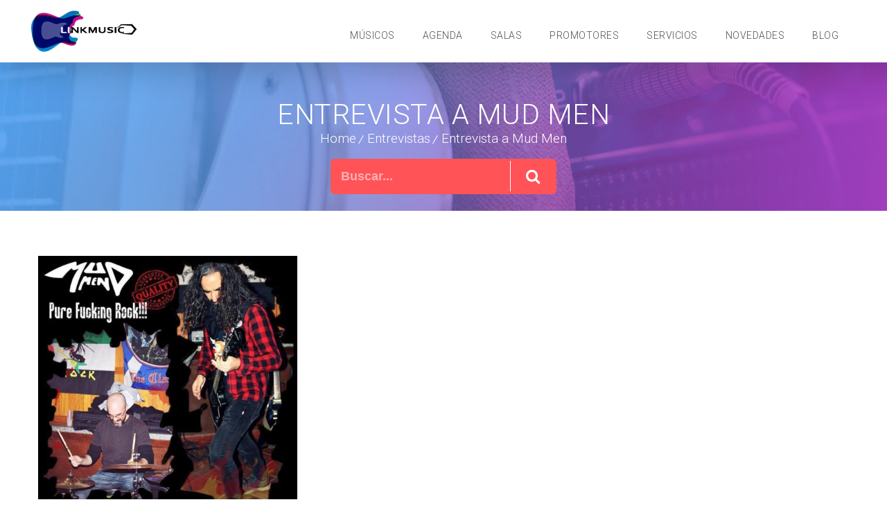

--- FILE ---
content_type: text/html; charset=UTF-8
request_url: https://blog.lnkmsc.com/entrevista-a-mud-men/
body_size: 43446
content:
<!DOCTYPE html>
<html lang="es" xmlns:fb="https://www.facebook.com/2008/fbml" xmlns:addthis="https://www.addthis.com/help/api-spec" >
<head>
	<meta charset="UTF-8">
    <meta name='viewport' content='width=device-width, initial-scale=1'>	<meta http-equiv="X-UA-Compatible" content="IE=edge">
	<meta name='robots' content='max-image-preview:large' />
	<style>img:is([sizes="auto" i], [sizes^="auto," i]) { contain-intrinsic-size: 3000px 1500px }</style>
	
	<!-- This site is optimized with the Yoast SEO Premium plugin v15.0 - https://yoast.com/wordpress/plugins/seo/ -->
	<title>Entrevista a Mud Men - Linkmusic</title>
	<meta name="description" content="“Mud Men” carece de sutilezas, es rock en el más extenso término del concepto. Con un sonido capaz de suplir la posible carencia de algún otro instrumentista." />
	<meta name="robots" content="index, follow, max-snippet:-1, max-image-preview:large, max-video-preview:-1" />
	<link rel="stylesheet" media="print" onload="this.onload=null;this.media='all';" id="ao_optimized_gfonts" href="https://fonts.googleapis.com/css?family=Roboto%3A100%2C200%2C300%2C400%2C400italic%2C500%2C600%2C700%2C800%2C900&amp;display=swap"><link rel="canonical" href="https://blog.lnkmsc.com/entrevista-a-mud-men/" />
	<meta property="og:locale" content="es_ES" />
	<meta property="og:type" content="article" />
	<meta property="og:title" content="Entrevista a Mud Men - Linkmusic" />
	<meta property="og:description" content="“Mud Men” carece de sutilezas, es rock en el más extenso término del concepto. Con un sonido capaz de suplir la posible carencia de algún otro instrumentista." />
	<meta property="og:url" content="https://blog.lnkmsc.com/entrevista-a-mud-men/" />
	<meta property="og:site_name" content="Linkmusic" />
	<meta property="article:publisher" content="https://www.facebook.com/Linkmusic.LNKMSC/" />
	<meta property="article:published_time" content="2019-09-26T16:12:40+00:00" />
	<meta property="article:modified_time" content="2019-09-26T16:13:17+00:00" />
	<meta property="og:image" content="https://blog.lnkmsc.com/wp-content/uploads/2019/09/f7fbec5f3f70e580a654fd94dec8f913-e1569514284571.jpg" />
	<meta property="og:image:width" content="500" />
	<meta property="og:image:height" content="500" />
	<meta name="twitter:card" content="summary_large_image" />
	<meta name="twitter:creator" content="@lnkmsc_ES" />
	<meta name="twitter:site" content="@lnkmsc_ES" />
	<script type="application/ld+json" class="yoast-schema-graph">{"@context":"https://schema.org","@graph":[{"@type":"Organization","@id":"https://blog.lnkmsc.com/#organization","name":"Linkmusic Web Services S. L.","url":"https://blog.lnkmsc.com/","sameAs":["https://www.facebook.com/Linkmusic.LNKMSC/","https://www.instagram.com/linkmusic/","https://www.youtube.com/channel/UC9Fiu88FqC5cWr-yCQ5pE7Q","https://twitter.com/lnkmsc_ES"],"logo":{"@type":"ImageObject","@id":"https://blog.lnkmsc.com/#logo","inLanguage":"es","url":"https://blog.lnkmsc.com/wp-content/uploads/2018/05/favicon_144x144.jpg","width":144,"height":144,"caption":"Linkmusic Web Services S. L."},"image":{"@id":"https://blog.lnkmsc.com/#logo"}},{"@type":"WebSite","@id":"https://blog.lnkmsc.com/#website","url":"https://blog.lnkmsc.com/","name":"Linkmusic","description":"Movemos la m\u00fasica en vivo!!!","publisher":{"@id":"https://blog.lnkmsc.com/#organization"},"potentialAction":[{"@type":"SearchAction","target":"https://blog.lnkmsc.com/?s={search_term_string}","query-input":"required name=search_term_string"}],"inLanguage":"es"},{"@type":"ImageObject","@id":"https://blog.lnkmsc.com/entrevista-a-mud-men/#primaryimage","inLanguage":"es","url":"https://blog.lnkmsc.com/wp-content/uploads/2019/09/f7fbec5f3f70e580a654fd94dec8f913-e1569514284571.jpg","width":500,"height":500,"caption":"Mud Men"},{"@type":"WebPage","@id":"https://blog.lnkmsc.com/entrevista-a-mud-men/#webpage","url":"https://blog.lnkmsc.com/entrevista-a-mud-men/","name":"Entrevista a Mud Men - Linkmusic","isPartOf":{"@id":"https://blog.lnkmsc.com/#website"},"primaryImageOfPage":{"@id":"https://blog.lnkmsc.com/entrevista-a-mud-men/#primaryimage"},"datePublished":"2019-09-26T16:12:40+00:00","dateModified":"2019-09-26T16:13:17+00:00","description":"\u201cMud Men\u201d carece de sutilezas, es rock en el m\u00e1s extenso t\u00e9rmino del concepto. Con un sonido capaz de suplir la posible carencia de alg\u00fan otro instrumentista.","inLanguage":"es","potentialAction":[{"@type":"ReadAction","target":["https://blog.lnkmsc.com/entrevista-a-mud-men/"]}]},{"@type":"Article","@id":"https://blog.lnkmsc.com/entrevista-a-mud-men/#article","isPartOf":{"@id":"https://blog.lnkmsc.com/entrevista-a-mud-men/#webpage"},"author":{"@id":"https://blog.lnkmsc.com/#/schema/person/268899384026e7a8f395427f8cdb97ab"},"headline":"Entrevista a Mud Men","datePublished":"2019-09-26T16:12:40+00:00","dateModified":"2019-09-26T16:13:17+00:00","mainEntityOfPage":{"@id":"https://blog.lnkmsc.com/entrevista-a-mud-men/#webpage"},"publisher":{"@id":"https://blog.lnkmsc.com/#organization"},"image":{"@id":"https://blog.lnkmsc.com/entrevista-a-mud-men/#primaryimage"},"keywords":"Mud Men,Rubio Salas Corporation","articleSection":"Entrevistas","inLanguage":"es"},{"@type":"Person","@id":"https://blog.lnkmsc.com/#/schema/person/268899384026e7a8f395427f8cdb97ab","name":"linkmusic","image":{"@type":"ImageObject","@id":"https://blog.lnkmsc.com/#personlogo","inLanguage":"es","url":"https://secure.gravatar.com/avatar/a8fb48c6655a2c03c1919bb7ea31ab6b?s=96&d=identicon&r=g","caption":"linkmusic"}}]}</script>
	<!-- / Yoast SEO Premium plugin. -->


<link rel='dns-prefetch' href='//consent.cookiefirst.com' />
<link rel='dns-prefetch' href='//s7.addthis.com' />
<link rel='dns-prefetch' href='//www.googletagmanager.com' />
<link rel='dns-prefetch' href='//www.google.com' />
<link rel='dns-prefetch' href='//maxcdn.bootstrapcdn.com' />
<link rel='dns-prefetch' href='//pagead2.googlesyndication.com' />
<link href='https://fonts.gstatic.com' crossorigin='anonymous' rel='preconnect' />
<link rel="alternate" type="application/rss+xml" title="Linkmusic &raquo; Feed" href="https://blog.lnkmsc.com/feed/" />
<link rel="alternate" type="application/rss+xml" title="Linkmusic &raquo; Feed de los comentarios" href="https://blog.lnkmsc.com/comments/feed/" />
		<!-- This site uses the Google Analytics by MonsterInsights plugin v9.5.3 - Using Analytics tracking - https://www.monsterinsights.com/ -->
							<script src="//www.googletagmanager.com/gtag/js?id=G-43MP4XH4SJ"  data-cfasync="false" data-wpfc-render="false" type="text/javascript" async></script>
			<script data-cfasync="false" data-wpfc-render="false" type="text/javascript">
				var mi_version = '9.5.3';
				var mi_track_user = true;
				var mi_no_track_reason = '';
								var MonsterInsightsDefaultLocations = {"page_location":"https:\/\/blog.lnkmsc.com\/entrevista-a-mud-men\/"};
				if ( typeof MonsterInsightsPrivacyGuardFilter === 'function' ) {
					var MonsterInsightsLocations = (typeof MonsterInsightsExcludeQuery === 'object') ? MonsterInsightsPrivacyGuardFilter( MonsterInsightsExcludeQuery ) : MonsterInsightsPrivacyGuardFilter( MonsterInsightsDefaultLocations );
				} else {
					var MonsterInsightsLocations = (typeof MonsterInsightsExcludeQuery === 'object') ? MonsterInsightsExcludeQuery : MonsterInsightsDefaultLocations;
				}

								var disableStrs = [
										'ga-disable-G-43MP4XH4SJ',
									];

				/* Function to detect opted out users */
				function __gtagTrackerIsOptedOut() {
					for (var index = 0; index < disableStrs.length; index++) {
						if (document.cookie.indexOf(disableStrs[index] + '=true') > -1) {
							return true;
						}
					}

					return false;
				}

				/* Disable tracking if the opt-out cookie exists. */
				if (__gtagTrackerIsOptedOut()) {
					for (var index = 0; index < disableStrs.length; index++) {
						window[disableStrs[index]] = true;
					}
				}

				/* Opt-out function */
				function __gtagTrackerOptout() {
					for (var index = 0; index < disableStrs.length; index++) {
						document.cookie = disableStrs[index] + '=true; expires=Thu, 31 Dec 2099 23:59:59 UTC; path=/';
						window[disableStrs[index]] = true;
					}
				}

				if ('undefined' === typeof gaOptout) {
					function gaOptout() {
						__gtagTrackerOptout();
					}
				}
								window.dataLayer = window.dataLayer || [];

				window.MonsterInsightsDualTracker = {
					helpers: {},
					trackers: {},
				};
				if (mi_track_user) {
					function __gtagDataLayer() {
						dataLayer.push(arguments);
					}

					function __gtagTracker(type, name, parameters) {
						if (!parameters) {
							parameters = {};
						}

						if (parameters.send_to) {
							__gtagDataLayer.apply(null, arguments);
							return;
						}

						if (type === 'event') {
														parameters.send_to = monsterinsights_frontend.v4_id;
							var hookName = name;
							if (typeof parameters['event_category'] !== 'undefined') {
								hookName = parameters['event_category'] + ':' + name;
							}

							if (typeof MonsterInsightsDualTracker.trackers[hookName] !== 'undefined') {
								MonsterInsightsDualTracker.trackers[hookName](parameters);
							} else {
								__gtagDataLayer('event', name, parameters);
							}
							
						} else {
							__gtagDataLayer.apply(null, arguments);
						}
					}

					__gtagTracker('js', new Date());
					__gtagTracker('set', {
						'developer_id.dZGIzZG': true,
											});
					if ( MonsterInsightsLocations.page_location ) {
						__gtagTracker('set', MonsterInsightsLocations);
					}
										__gtagTracker('config', 'G-43MP4XH4SJ', {"forceSSL":"true","link_attribution":"true"} );
															window.gtag = __gtagTracker;										(function () {
						/* https://developers.google.com/analytics/devguides/collection/analyticsjs/ */
						/* ga and __gaTracker compatibility shim. */
						var noopfn = function () {
							return null;
						};
						var newtracker = function () {
							return new Tracker();
						};
						var Tracker = function () {
							return null;
						};
						var p = Tracker.prototype;
						p.get = noopfn;
						p.set = noopfn;
						p.send = function () {
							var args = Array.prototype.slice.call(arguments);
							args.unshift('send');
							__gaTracker.apply(null, args);
						};
						var __gaTracker = function () {
							var len = arguments.length;
							if (len === 0) {
								return;
							}
							var f = arguments[len - 1];
							if (typeof f !== 'object' || f === null || typeof f.hitCallback !== 'function') {
								if ('send' === arguments[0]) {
									var hitConverted, hitObject = false, action;
									if ('event' === arguments[1]) {
										if ('undefined' !== typeof arguments[3]) {
											hitObject = {
												'eventAction': arguments[3],
												'eventCategory': arguments[2],
												'eventLabel': arguments[4],
												'value': arguments[5] ? arguments[5] : 1,
											}
										}
									}
									if ('pageview' === arguments[1]) {
										if ('undefined' !== typeof arguments[2]) {
											hitObject = {
												'eventAction': 'page_view',
												'page_path': arguments[2],
											}
										}
									}
									if (typeof arguments[2] === 'object') {
										hitObject = arguments[2];
									}
									if (typeof arguments[5] === 'object') {
										Object.assign(hitObject, arguments[5]);
									}
									if ('undefined' !== typeof arguments[1].hitType) {
										hitObject = arguments[1];
										if ('pageview' === hitObject.hitType) {
											hitObject.eventAction = 'page_view';
										}
									}
									if (hitObject) {
										action = 'timing' === arguments[1].hitType ? 'timing_complete' : hitObject.eventAction;
										hitConverted = mapArgs(hitObject);
										__gtagTracker('event', action, hitConverted);
									}
								}
								return;
							}

							function mapArgs(args) {
								var arg, hit = {};
								var gaMap = {
									'eventCategory': 'event_category',
									'eventAction': 'event_action',
									'eventLabel': 'event_label',
									'eventValue': 'event_value',
									'nonInteraction': 'non_interaction',
									'timingCategory': 'event_category',
									'timingVar': 'name',
									'timingValue': 'value',
									'timingLabel': 'event_label',
									'page': 'page_path',
									'location': 'page_location',
									'title': 'page_title',
									'referrer' : 'page_referrer',
								};
								for (arg in args) {
																		if (!(!args.hasOwnProperty(arg) || !gaMap.hasOwnProperty(arg))) {
										hit[gaMap[arg]] = args[arg];
									} else {
										hit[arg] = args[arg];
									}
								}
								return hit;
							}

							try {
								f.hitCallback();
							} catch (ex) {
							}
						};
						__gaTracker.create = newtracker;
						__gaTracker.getByName = newtracker;
						__gaTracker.getAll = function () {
							return [];
						};
						__gaTracker.remove = noopfn;
						__gaTracker.loaded = true;
						window['__gaTracker'] = __gaTracker;
					})();
									} else {
										console.log("");
					(function () {
						function __gtagTracker() {
							return null;
						}

						window['__gtagTracker'] = __gtagTracker;
						window['gtag'] = __gtagTracker;
					})();
									}
			</script>
				<!-- / Google Analytics by MonsterInsights -->
		<script type="text/javascript">
/* <![CDATA[ */
window._wpemojiSettings = {"baseUrl":"https:\/\/s.w.org\/images\/core\/emoji\/15.0.3\/72x72\/","ext":".png","svgUrl":"https:\/\/s.w.org\/images\/core\/emoji\/15.0.3\/svg\/","svgExt":".svg","source":{"concatemoji":"https:\/\/blog.lnkmsc.com\/wp-includes\/js\/wp-emoji-release.min.js?ver=c3e3e4231205394bcd97da1daed3f6c6"}};
/*! This file is auto-generated */
!function(i,n){var o,s,e;function c(e){try{var t={supportTests:e,timestamp:(new Date).valueOf()};sessionStorage.setItem(o,JSON.stringify(t))}catch(e){}}function p(e,t,n){e.clearRect(0,0,e.canvas.width,e.canvas.height),e.fillText(t,0,0);var t=new Uint32Array(e.getImageData(0,0,e.canvas.width,e.canvas.height).data),r=(e.clearRect(0,0,e.canvas.width,e.canvas.height),e.fillText(n,0,0),new Uint32Array(e.getImageData(0,0,e.canvas.width,e.canvas.height).data));return t.every(function(e,t){return e===r[t]})}function u(e,t,n){switch(t){case"flag":return n(e,"\ud83c\udff3\ufe0f\u200d\u26a7\ufe0f","\ud83c\udff3\ufe0f\u200b\u26a7\ufe0f")?!1:!n(e,"\ud83c\uddfa\ud83c\uddf3","\ud83c\uddfa\u200b\ud83c\uddf3")&&!n(e,"\ud83c\udff4\udb40\udc67\udb40\udc62\udb40\udc65\udb40\udc6e\udb40\udc67\udb40\udc7f","\ud83c\udff4\u200b\udb40\udc67\u200b\udb40\udc62\u200b\udb40\udc65\u200b\udb40\udc6e\u200b\udb40\udc67\u200b\udb40\udc7f");case"emoji":return!n(e,"\ud83d\udc26\u200d\u2b1b","\ud83d\udc26\u200b\u2b1b")}return!1}function f(e,t,n){var r="undefined"!=typeof WorkerGlobalScope&&self instanceof WorkerGlobalScope?new OffscreenCanvas(300,150):i.createElement("canvas"),a=r.getContext("2d",{willReadFrequently:!0}),o=(a.textBaseline="top",a.font="600 32px Arial",{});return e.forEach(function(e){o[e]=t(a,e,n)}),o}function t(e){var t=i.createElement("script");t.src=e,t.defer=!0,i.head.appendChild(t)}"undefined"!=typeof Promise&&(o="wpEmojiSettingsSupports",s=["flag","emoji"],n.supports={everything:!0,everythingExceptFlag:!0},e=new Promise(function(e){i.addEventListener("DOMContentLoaded",e,{once:!0})}),new Promise(function(t){var n=function(){try{var e=JSON.parse(sessionStorage.getItem(o));if("object"==typeof e&&"number"==typeof e.timestamp&&(new Date).valueOf()<e.timestamp+604800&&"object"==typeof e.supportTests)return e.supportTests}catch(e){}return null}();if(!n){if("undefined"!=typeof Worker&&"undefined"!=typeof OffscreenCanvas&&"undefined"!=typeof URL&&URL.createObjectURL&&"undefined"!=typeof Blob)try{var e="postMessage("+f.toString()+"("+[JSON.stringify(s),u.toString(),p.toString()].join(",")+"));",r=new Blob([e],{type:"text/javascript"}),a=new Worker(URL.createObjectURL(r),{name:"wpTestEmojiSupports"});return void(a.onmessage=function(e){c(n=e.data),a.terminate(),t(n)})}catch(e){}c(n=f(s,u,p))}t(n)}).then(function(e){for(var t in e)n.supports[t]=e[t],n.supports.everything=n.supports.everything&&n.supports[t],"flag"!==t&&(n.supports.everythingExceptFlag=n.supports.everythingExceptFlag&&n.supports[t]);n.supports.everythingExceptFlag=n.supports.everythingExceptFlag&&!n.supports.flag,n.DOMReady=!1,n.readyCallback=function(){n.DOMReady=!0}}).then(function(){return e}).then(function(){var e;n.supports.everything||(n.readyCallback(),(e=n.source||{}).concatemoji?t(e.concatemoji):e.wpemoji&&e.twemoji&&(t(e.twemoji),t(e.wpemoji)))}))}((window,document),window._wpemojiSettings);
/* ]]> */
</script>
<link rel='stylesheet' id='sbi_styles-css' href='https://blog.lnkmsc.com/wp-content/plugins/instagram-feed/css/sbi-styles.min.css?ver=6.9.1' type='text/css' media='all' />
<style id='wp-emoji-styles-inline-css' type='text/css'>

	img.wp-smiley, img.emoji {
		display: inline !important;
		border: none !important;
		box-shadow: none !important;
		height: 1em !important;
		width: 1em !important;
		margin: 0 0.07em !important;
		vertical-align: -0.1em !important;
		background: none !important;
		padding: 0 !important;
	}
</style>
<link rel='stylesheet' id='wp-block-library-css' href='https://blog.lnkmsc.com/wp-includes/css/dist/block-library/style.min.css?ver=c3e3e4231205394bcd97da1daed3f6c6' type='text/css' media='all' />
<style id='wp-block-library-theme-inline-css' type='text/css'>
.wp-block-audio :where(figcaption){color:#555;font-size:13px;text-align:center}.is-dark-theme .wp-block-audio :where(figcaption){color:#ffffffa6}.wp-block-audio{margin:0 0 1em}.wp-block-code{border:1px solid #ccc;border-radius:4px;font-family:Menlo,Consolas,monaco,monospace;padding:.8em 1em}.wp-block-embed :where(figcaption){color:#555;font-size:13px;text-align:center}.is-dark-theme .wp-block-embed :where(figcaption){color:#ffffffa6}.wp-block-embed{margin:0 0 1em}.blocks-gallery-caption{color:#555;font-size:13px;text-align:center}.is-dark-theme .blocks-gallery-caption{color:#ffffffa6}:root :where(.wp-block-image figcaption){color:#555;font-size:13px;text-align:center}.is-dark-theme :root :where(.wp-block-image figcaption){color:#ffffffa6}.wp-block-image{margin:0 0 1em}.wp-block-pullquote{border-bottom:4px solid;border-top:4px solid;color:currentColor;margin-bottom:1.75em}.wp-block-pullquote cite,.wp-block-pullquote footer,.wp-block-pullquote__citation{color:currentColor;font-size:.8125em;font-style:normal;text-transform:uppercase}.wp-block-quote{border-left:.25em solid;margin:0 0 1.75em;padding-left:1em}.wp-block-quote cite,.wp-block-quote footer{color:currentColor;font-size:.8125em;font-style:normal;position:relative}.wp-block-quote:where(.has-text-align-right){border-left:none;border-right:.25em solid;padding-left:0;padding-right:1em}.wp-block-quote:where(.has-text-align-center){border:none;padding-left:0}.wp-block-quote.is-large,.wp-block-quote.is-style-large,.wp-block-quote:where(.is-style-plain){border:none}.wp-block-search .wp-block-search__label{font-weight:700}.wp-block-search__button{border:1px solid #ccc;padding:.375em .625em}:where(.wp-block-group.has-background){padding:1.25em 2.375em}.wp-block-separator.has-css-opacity{opacity:.4}.wp-block-separator{border:none;border-bottom:2px solid;margin-left:auto;margin-right:auto}.wp-block-separator.has-alpha-channel-opacity{opacity:1}.wp-block-separator:not(.is-style-wide):not(.is-style-dots){width:100px}.wp-block-separator.has-background:not(.is-style-dots){border-bottom:none;height:1px}.wp-block-separator.has-background:not(.is-style-wide):not(.is-style-dots){height:2px}.wp-block-table{margin:0 0 1em}.wp-block-table td,.wp-block-table th{word-break:normal}.wp-block-table :where(figcaption){color:#555;font-size:13px;text-align:center}.is-dark-theme .wp-block-table :where(figcaption){color:#ffffffa6}.wp-block-video :where(figcaption){color:#555;font-size:13px;text-align:center}.is-dark-theme .wp-block-video :where(figcaption){color:#ffffffa6}.wp-block-video{margin:0 0 1em}:root :where(.wp-block-template-part.has-background){margin-bottom:0;margin-top:0;padding:1.25em 2.375em}
</style>
<style id='filebird-block-filebird-gallery-style-inline-css' type='text/css'>
ul.filebird-block-filebird-gallery{margin:auto!important;padding:0!important;width:100%}ul.filebird-block-filebird-gallery.layout-grid{display:grid;grid-gap:20px;align-items:stretch;grid-template-columns:repeat(var(--columns),1fr);justify-items:stretch}ul.filebird-block-filebird-gallery.layout-grid li img{border:1px solid #ccc;box-shadow:2px 2px 6px 0 rgba(0,0,0,.3);height:100%;max-width:100%;-o-object-fit:cover;object-fit:cover;width:100%}ul.filebird-block-filebird-gallery.layout-masonry{-moz-column-count:var(--columns);-moz-column-gap:var(--space);column-gap:var(--space);-moz-column-width:var(--min-width);columns:var(--min-width) var(--columns);display:block;overflow:auto}ul.filebird-block-filebird-gallery.layout-masonry li{margin-bottom:var(--space)}ul.filebird-block-filebird-gallery li{list-style:none}ul.filebird-block-filebird-gallery li figure{height:100%;margin:0;padding:0;position:relative;width:100%}ul.filebird-block-filebird-gallery li figure figcaption{background:linear-gradient(0deg,rgba(0,0,0,.7),rgba(0,0,0,.3) 70%,transparent);bottom:0;box-sizing:border-box;color:#fff;font-size:.8em;margin:0;max-height:100%;overflow:auto;padding:3em .77em .7em;position:absolute;text-align:center;width:100%;z-index:2}ul.filebird-block-filebird-gallery li figure figcaption a{color:inherit}

</style>
<style id='classic-theme-styles-inline-css' type='text/css'>
/*! This file is auto-generated */
.wp-block-button__link{color:#fff;background-color:#32373c;border-radius:9999px;box-shadow:none;text-decoration:none;padding:calc(.667em + 2px) calc(1.333em + 2px);font-size:1.125em}.wp-block-file__button{background:#32373c;color:#fff;text-decoration:none}
</style>
<style id='global-styles-inline-css' type='text/css'>
:root{--wp--preset--aspect-ratio--square: 1;--wp--preset--aspect-ratio--4-3: 4/3;--wp--preset--aspect-ratio--3-4: 3/4;--wp--preset--aspect-ratio--3-2: 3/2;--wp--preset--aspect-ratio--2-3: 2/3;--wp--preset--aspect-ratio--16-9: 16/9;--wp--preset--aspect-ratio--9-16: 9/16;--wp--preset--color--black: #000000;--wp--preset--color--cyan-bluish-gray: #abb8c3;--wp--preset--color--white: #ffffff;--wp--preset--color--pale-pink: #f78da7;--wp--preset--color--vivid-red: #cf2e2e;--wp--preset--color--luminous-vivid-orange: #ff6900;--wp--preset--color--luminous-vivid-amber: #fcb900;--wp--preset--color--light-green-cyan: #7bdcb5;--wp--preset--color--vivid-green-cyan: #00d084;--wp--preset--color--pale-cyan-blue: #8ed1fc;--wp--preset--color--vivid-cyan-blue: #0693e3;--wp--preset--color--vivid-purple: #9b51e0;--wp--preset--gradient--vivid-cyan-blue-to-vivid-purple: linear-gradient(135deg,rgba(6,147,227,1) 0%,rgb(155,81,224) 100%);--wp--preset--gradient--light-green-cyan-to-vivid-green-cyan: linear-gradient(135deg,rgb(122,220,180) 0%,rgb(0,208,130) 100%);--wp--preset--gradient--luminous-vivid-amber-to-luminous-vivid-orange: linear-gradient(135deg,rgba(252,185,0,1) 0%,rgba(255,105,0,1) 100%);--wp--preset--gradient--luminous-vivid-orange-to-vivid-red: linear-gradient(135deg,rgba(255,105,0,1) 0%,rgb(207,46,46) 100%);--wp--preset--gradient--very-light-gray-to-cyan-bluish-gray: linear-gradient(135deg,rgb(238,238,238) 0%,rgb(169,184,195) 100%);--wp--preset--gradient--cool-to-warm-spectrum: linear-gradient(135deg,rgb(74,234,220) 0%,rgb(151,120,209) 20%,rgb(207,42,186) 40%,rgb(238,44,130) 60%,rgb(251,105,98) 80%,rgb(254,248,76) 100%);--wp--preset--gradient--blush-light-purple: linear-gradient(135deg,rgb(255,206,236) 0%,rgb(152,150,240) 100%);--wp--preset--gradient--blush-bordeaux: linear-gradient(135deg,rgb(254,205,165) 0%,rgb(254,45,45) 50%,rgb(107,0,62) 100%);--wp--preset--gradient--luminous-dusk: linear-gradient(135deg,rgb(255,203,112) 0%,rgb(199,81,192) 50%,rgb(65,88,208) 100%);--wp--preset--gradient--pale-ocean: linear-gradient(135deg,rgb(255,245,203) 0%,rgb(182,227,212) 50%,rgb(51,167,181) 100%);--wp--preset--gradient--electric-grass: linear-gradient(135deg,rgb(202,248,128) 0%,rgb(113,206,126) 100%);--wp--preset--gradient--midnight: linear-gradient(135deg,rgb(2,3,129) 0%,rgb(40,116,252) 100%);--wp--preset--font-size--small: 13px;--wp--preset--font-size--medium: 20px;--wp--preset--font-size--large: 36px;--wp--preset--font-size--x-large: 42px;--wp--preset--spacing--20: 0.44rem;--wp--preset--spacing--30: 0.67rem;--wp--preset--spacing--40: 1rem;--wp--preset--spacing--50: 1.5rem;--wp--preset--spacing--60: 2.25rem;--wp--preset--spacing--70: 3.38rem;--wp--preset--spacing--80: 5.06rem;--wp--preset--shadow--natural: 6px 6px 9px rgba(0, 0, 0, 0.2);--wp--preset--shadow--deep: 12px 12px 50px rgba(0, 0, 0, 0.4);--wp--preset--shadow--sharp: 6px 6px 0px rgba(0, 0, 0, 0.2);--wp--preset--shadow--outlined: 6px 6px 0px -3px rgba(255, 255, 255, 1), 6px 6px rgba(0, 0, 0, 1);--wp--preset--shadow--crisp: 6px 6px 0px rgba(0, 0, 0, 1);}:where(.is-layout-flex){gap: 0.5em;}:where(.is-layout-grid){gap: 0.5em;}body .is-layout-flex{display: flex;}.is-layout-flex{flex-wrap: wrap;align-items: center;}.is-layout-flex > :is(*, div){margin: 0;}body .is-layout-grid{display: grid;}.is-layout-grid > :is(*, div){margin: 0;}:where(.wp-block-columns.is-layout-flex){gap: 2em;}:where(.wp-block-columns.is-layout-grid){gap: 2em;}:where(.wp-block-post-template.is-layout-flex){gap: 1.25em;}:where(.wp-block-post-template.is-layout-grid){gap: 1.25em;}.has-black-color{color: var(--wp--preset--color--black) !important;}.has-cyan-bluish-gray-color{color: var(--wp--preset--color--cyan-bluish-gray) !important;}.has-white-color{color: var(--wp--preset--color--white) !important;}.has-pale-pink-color{color: var(--wp--preset--color--pale-pink) !important;}.has-vivid-red-color{color: var(--wp--preset--color--vivid-red) !important;}.has-luminous-vivid-orange-color{color: var(--wp--preset--color--luminous-vivid-orange) !important;}.has-luminous-vivid-amber-color{color: var(--wp--preset--color--luminous-vivid-amber) !important;}.has-light-green-cyan-color{color: var(--wp--preset--color--light-green-cyan) !important;}.has-vivid-green-cyan-color{color: var(--wp--preset--color--vivid-green-cyan) !important;}.has-pale-cyan-blue-color{color: var(--wp--preset--color--pale-cyan-blue) !important;}.has-vivid-cyan-blue-color{color: var(--wp--preset--color--vivid-cyan-blue) !important;}.has-vivid-purple-color{color: var(--wp--preset--color--vivid-purple) !important;}.has-black-background-color{background-color: var(--wp--preset--color--black) !important;}.has-cyan-bluish-gray-background-color{background-color: var(--wp--preset--color--cyan-bluish-gray) !important;}.has-white-background-color{background-color: var(--wp--preset--color--white) !important;}.has-pale-pink-background-color{background-color: var(--wp--preset--color--pale-pink) !important;}.has-vivid-red-background-color{background-color: var(--wp--preset--color--vivid-red) !important;}.has-luminous-vivid-orange-background-color{background-color: var(--wp--preset--color--luminous-vivid-orange) !important;}.has-luminous-vivid-amber-background-color{background-color: var(--wp--preset--color--luminous-vivid-amber) !important;}.has-light-green-cyan-background-color{background-color: var(--wp--preset--color--light-green-cyan) !important;}.has-vivid-green-cyan-background-color{background-color: var(--wp--preset--color--vivid-green-cyan) !important;}.has-pale-cyan-blue-background-color{background-color: var(--wp--preset--color--pale-cyan-blue) !important;}.has-vivid-cyan-blue-background-color{background-color: var(--wp--preset--color--vivid-cyan-blue) !important;}.has-vivid-purple-background-color{background-color: var(--wp--preset--color--vivid-purple) !important;}.has-black-border-color{border-color: var(--wp--preset--color--black) !important;}.has-cyan-bluish-gray-border-color{border-color: var(--wp--preset--color--cyan-bluish-gray) !important;}.has-white-border-color{border-color: var(--wp--preset--color--white) !important;}.has-pale-pink-border-color{border-color: var(--wp--preset--color--pale-pink) !important;}.has-vivid-red-border-color{border-color: var(--wp--preset--color--vivid-red) !important;}.has-luminous-vivid-orange-border-color{border-color: var(--wp--preset--color--luminous-vivid-orange) !important;}.has-luminous-vivid-amber-border-color{border-color: var(--wp--preset--color--luminous-vivid-amber) !important;}.has-light-green-cyan-border-color{border-color: var(--wp--preset--color--light-green-cyan) !important;}.has-vivid-green-cyan-border-color{border-color: var(--wp--preset--color--vivid-green-cyan) !important;}.has-pale-cyan-blue-border-color{border-color: var(--wp--preset--color--pale-cyan-blue) !important;}.has-vivid-cyan-blue-border-color{border-color: var(--wp--preset--color--vivid-cyan-blue) !important;}.has-vivid-purple-border-color{border-color: var(--wp--preset--color--vivid-purple) !important;}.has-vivid-cyan-blue-to-vivid-purple-gradient-background{background: var(--wp--preset--gradient--vivid-cyan-blue-to-vivid-purple) !important;}.has-light-green-cyan-to-vivid-green-cyan-gradient-background{background: var(--wp--preset--gradient--light-green-cyan-to-vivid-green-cyan) !important;}.has-luminous-vivid-amber-to-luminous-vivid-orange-gradient-background{background: var(--wp--preset--gradient--luminous-vivid-amber-to-luminous-vivid-orange) !important;}.has-luminous-vivid-orange-to-vivid-red-gradient-background{background: var(--wp--preset--gradient--luminous-vivid-orange-to-vivid-red) !important;}.has-very-light-gray-to-cyan-bluish-gray-gradient-background{background: var(--wp--preset--gradient--very-light-gray-to-cyan-bluish-gray) !important;}.has-cool-to-warm-spectrum-gradient-background{background: var(--wp--preset--gradient--cool-to-warm-spectrum) !important;}.has-blush-light-purple-gradient-background{background: var(--wp--preset--gradient--blush-light-purple) !important;}.has-blush-bordeaux-gradient-background{background: var(--wp--preset--gradient--blush-bordeaux) !important;}.has-luminous-dusk-gradient-background{background: var(--wp--preset--gradient--luminous-dusk) !important;}.has-pale-ocean-gradient-background{background: var(--wp--preset--gradient--pale-ocean) !important;}.has-electric-grass-gradient-background{background: var(--wp--preset--gradient--electric-grass) !important;}.has-midnight-gradient-background{background: var(--wp--preset--gradient--midnight) !important;}.has-small-font-size{font-size: var(--wp--preset--font-size--small) !important;}.has-medium-font-size{font-size: var(--wp--preset--font-size--medium) !important;}.has-large-font-size{font-size: var(--wp--preset--font-size--large) !important;}.has-x-large-font-size{font-size: var(--wp--preset--font-size--x-large) !important;}
:where(.wp-block-post-template.is-layout-flex){gap: 1.25em;}:where(.wp-block-post-template.is-layout-grid){gap: 1.25em;}
:where(.wp-block-columns.is-layout-flex){gap: 2em;}:where(.wp-block-columns.is-layout-grid){gap: 2em;}
:root :where(.wp-block-pullquote){font-size: 1.5em;line-height: 1.6;}
</style>
<link rel='stylesheet' id='titan-adminbar-styles-css' href='https://blog.lnkmsc.com/wp-content/cache/autoptimize/autoptimize_single_1731ecad1733ac38dafec6a51454ec5f.php?ver=7.3.5' type='text/css' media='all' />
<link rel='stylesheet' id='contact-form-7-css' href='https://blog.lnkmsc.com/wp-content/cache/autoptimize/autoptimize_single_3fd2afa98866679439097f4ab102fe0a.php?ver=6.0.6' type='text/css' media='all' />
<style id='contact-form-7-inline-css' type='text/css'>
.wpcf7 .wpcf7-recaptcha iframe {margin-bottom: 0;}.wpcf7 .wpcf7-recaptcha[data-align="center"] > div {margin: 0 auto;}.wpcf7 .wpcf7-recaptcha[data-align="right"] > div {margin: 0 0 0 auto;}
</style>
<link rel='stylesheet' id='cookiefirst-plugin-css' href='https://blog.lnkmsc.com/wp-content/plugins/cookiefirst-plugin/public/css/cookiefirst-plugin-public.css?ver=1.0.0' type='text/css' media='all' />
<link rel='stylesheet' id='ctf_styles-css' href='https://blog.lnkmsc.com/wp-content/plugins/custom-twitter-feeds-pro/css/ctf-styles.min.css?ver=2.4.1' type='text/css' media='all' />
<link rel='stylesheet' id='dt-animation-css-css' href='https://blog.lnkmsc.com/wp-content/cache/autoptimize/autoptimize_single_044a85b2d889e24e1c1fe31458a481a9.php?ver=c3e3e4231205394bcd97da1daed3f6c6' type='text/css' media='all' />
<link rel='stylesheet' id='dt-sc-css-css' href='https://blog.lnkmsc.com/wp-content/cache/autoptimize/autoptimize_single_6515c5ee7b0ffd0eeaef168e7af0648a.php?ver=c3e3e4231205394bcd97da1daed3f6c6' type='text/css' media='all' />
<link rel='stylesheet' id='dt-event-addon-css' href='https://blog.lnkmsc.com/wp-content/cache/autoptimize/autoptimize_single_2c1b1a2e18a552efe1e2dc800d4472da.php?ver=c3e3e4231205394bcd97da1daed3f6c6' type='text/css' media='all' />
<link rel='stylesheet' id='intelligenia-gallery-css-css' href='https://blog.lnkmsc.com/wp-content/cache/autoptimize/autoptimize_single_33949b44f3cd597c9239b03b1573c7d9.php?ver=1.0.0' type='text/css' media='all' />
<link rel='stylesheet' id='rs-plugin-settings-css' href='https://blog.lnkmsc.com/wp-content/cache/autoptimize/autoptimize_single_9f4f00ef6543d1605d902f51fe083c2d.php?ver=5.4.3.1' type='text/css' media='all' />
<style id='rs-plugin-settings-inline-css' type='text/css'>
#rs-demo-id {}
</style>
<link rel='stylesheet' id='cff-css' href='https://blog.lnkmsc.com/wp-content/plugins/custom-facebook-feed/assets/css/cff-style.min.css?ver=4.3.1' type='text/css' media='all' />
<link rel='stylesheet' id='sb-font-awesome-css' href='https://maxcdn.bootstrapcdn.com/font-awesome/4.7.0/css/font-awesome.min.css' type='text/css' media='all' />
<link rel='stylesheet' id='mwm_rrss_styles-css' href='https://blog.lnkmsc.com/wp-content/plugins/mowomo-redes-sociales/assets/css/styles.min.css?ver=2.0.8' type='text/css' media='all' />
<link rel='stylesheet' id='column-styles-css' href='https://blog.lnkmsc.com/wp-content/cache/autoptimize/autoptimize_single_1a92ee4ab7a7deb4cb96e609cd8a1cd5.php?ver=c3e3e4231205394bcd97da1daed3f6c6' type='text/css' media='all' />
<link rel='stylesheet' id='tablepress-default-css' href='https://blog.lnkmsc.com/wp-content/cache/autoptimize/autoptimize_single_cbfd28748fe28384c2c562576760e742.php?ver=3.1.3' type='text/css' media='all' />
<!--[if lt IE 9]>
<link rel='stylesheet' id='vc_lte_ie9-css' href='https://blog.lnkmsc.com/wp-content/plugins/js_composer/assets/css/vc_lte_ie9.min.css?ver=6.0.3' type='text/css' media='screen' />
<![endif]-->
<link rel='stylesheet' id='popup-maker-site-css' href='https://blog.lnkmsc.com/wp-content/cache/autoptimize/autoptimize_single_8aa9f9ca8151aeba78aeb5bd0d46c158.php?generated=1748689567&#038;ver=1.20.5' type='text/css' media='all' />
<link rel='stylesheet' id='addthis_all_pages-css' href='https://blog.lnkmsc.com/wp-content/plugins/addthis-follow/frontend/build/addthis_wordpress_public.min.css?ver=c3e3e4231205394bcd97da1daed3f6c6' type='text/css' media='all' />
<link rel='stylesheet' id='forget-about-shortcode-buttons-css' href='https://blog.lnkmsc.com/wp-content/cache/autoptimize/autoptimize_single_6758a8fd4a46a3b523207e2d9aa56463.php?ver=2.1.3' type='text/css' media='all' />
<link rel='stylesheet' id='lgc-unsemantic-grid-responsive-tablet-css' href='https://blog.lnkmsc.com/wp-content/cache/autoptimize/autoptimize_single_d5d4027caaf9753c96cee53a3225f10e.php?ver=1.0' type='text/css' media='all' />
<link rel='stylesheet' id='reset-css' href='https://blog.lnkmsc.com/wp-content/cache/autoptimize/autoptimize_single_dc6470cc07f7d5b5fcd0605ea7a0a6bf.php?ver=1.0' type='text/css' media='all' />
<link rel='stylesheet' id='veda-css' href='https://blog.lnkmsc.com/wp-content/cache/autoptimize/autoptimize_single_9b7a220c262f4b444cf16d9ab504289c.php?ver=1.0' type='text/css' media='all' />
<link rel='stylesheet' id='prettyphoto-css' href='https://blog.lnkmsc.com/wp-content/plugins/js_composer/assets/lib/prettyphoto/css/prettyPhoto.min.css?ver=6.0.3' type='text/css' media='all' />
<link rel='stylesheet' id='fancybox-css' href='https://blog.lnkmsc.com/wp-content/cache/autoptimize/autoptimize_single_a817dd03d6b600100373b13587c9da97.php?ver=1.0' type='text/css' media='all' />
<link rel='stylesheet' id='custom-font-awesome-css' href='https://blog.lnkmsc.com/wp-content/themes/veda/css/font-awesome.min.css?ver=4.3.0' type='text/css' media='all' />
<link rel='stylesheet' id='pe-icon-7-stroke-css' href='https://blog.lnkmsc.com/wp-content/cache/autoptimize/autoptimize_single_bc98f8c00c021352882b9f3326680712.php?ver=c3e3e4231205394bcd97da1daed3f6c6' type='text/css' media='all' />
<link rel='stylesheet' id='stroke-gap-icons-style-css' href='https://blog.lnkmsc.com/wp-content/cache/autoptimize/autoptimize_single_2d037b59efb9e6cdb929bc2de27f4b1e.php?ver=c3e3e4231205394bcd97da1daed3f6c6' type='text/css' media='all' />
<link rel='stylesheet' id='veda-popup-css-css' href='https://blog.lnkmsc.com/wp-content/cache/autoptimize/autoptimize_single_688f1b7758b7d52ee78662211600eeca.php?ver=1.0' type='text/css' media='all' />
<link rel='stylesheet' id='custom-event-css' href='https://blog.lnkmsc.com/wp-content/cache/autoptimize/autoptimize_single_144782dd8a1023f68ca9e1fca0bd28cf.php?ver=1.0' type='text/css' media='all' />
<link rel='stylesheet' id='responsive-css' href='https://blog.lnkmsc.com/wp-content/cache/autoptimize/autoptimize_single_0ff637ce5b3ae6ff4f947de01bef4623.php?ver=1.0' type='text/css' media='all' />

<link rel='stylesheet' id='dt-custom-css' href='https://blog.lnkmsc.com/wp-content/cache/autoptimize/autoptimize_single_b3ad5d86ae378218f0e8e9dd7466aa50.php?ver=1.0' type='text/css' media='all' />
<link rel='stylesheet' id='veda-gutenberg-css' href='https://blog.lnkmsc.com/wp-content/cache/autoptimize/autoptimize_single_8f20efb9ce6c0cd99b10404aaebd01f7.php?ver=1.0' type='text/css' media='all' />
<style id='rocket-lazyload-inline-css' type='text/css'>
.rll-youtube-player{position:relative;padding-bottom:56.23%;height:0;overflow:hidden;max-width:100%;}.rll-youtube-player:focus-within{outline: 2px solid currentColor;outline-offset: 5px;}.rll-youtube-player iframe{position:absolute;top:0;left:0;width:100%;height:100%;z-index:100;background:0 0}.rll-youtube-player img{bottom:0;display:block;left:0;margin:auto;max-width:100%;width:100%;position:absolute;right:0;top:0;border:none;height:auto;-webkit-transition:.4s all;-moz-transition:.4s all;transition:.4s all}.rll-youtube-player img:hover{-webkit-filter:brightness(75%)}.rll-youtube-player .play{height:100%;width:100%;left:0;top:0;position:absolute;background:url(https://blog.lnkmsc.com/wp-content/plugins/rocket-lazy-load/assets/img/youtube.png) no-repeat center;background-color: transparent !important;cursor:pointer;border:none;}
</style>
<script type="text/javascript" src="https://blog.lnkmsc.com/wp-includes/js/jquery/jquery.min.js?ver=3.7.1" id="jquery-core-js"></script>
<script type="text/javascript" src="https://blog.lnkmsc.com/wp-includes/js/jquery/jquery-migrate.min.js?ver=3.4.1" id="jquery-migrate-js"></script>
<script type="text/javascript" src="https://blog.lnkmsc.com/wp-content/plugins/google-analytics-for-wordpress/assets/js/frontend-gtag.min.js?ver=9.5.3" id="monsterinsights-frontend-script-js" async="async" data-wp-strategy="async"></script>
<script data-cfasync="false" data-wpfc-render="false" type="text/javascript" id='monsterinsights-frontend-script-js-extra'>/* <![CDATA[ */
var monsterinsights_frontend = {"js_events_tracking":"true","download_extensions":"doc,pdf,ppt,zip,xls,docx,pptx,xlsx","inbound_paths":"[{\"path\":\"\\\/go\\\/\",\"label\":\"affiliate\"},{\"path\":\"\\\/recommend\\\/\",\"label\":\"affiliate\"}]","home_url":"https:\/\/blog.lnkmsc.com","hash_tracking":"false","v4_id":"G-43MP4XH4SJ"};/* ]]> */
</script>
<script type="text/javascript" src="https://blog.lnkmsc.com/wp-content/plugins/cookiefirst-plugin/public/js/cookiefirst-plugin-public.js?ver=1.0.0" id="cookiefirst-plugin-js"></script>
<script type="text/javascript" src="https://consent.cookiefirst.com/sites/blog.lnkmsc.com-b4486940-4fb3-436e-8efb-1fb9c15eefa9/consent.js?ver=c3e3e4231205394bcd97da1daed3f6c6" id="cookiefirst-script-js"></script>
<script type="text/javascript" src="https://blog.lnkmsc.com/wp-content/plugins/it-shortcodes/js/functions.js?ver=1.0.0" id="intelligenia-shortcodes-js-js"></script>
<script type="text/javascript" src="https://blog.lnkmsc.com/wp-content/plugins/revslider/public/assets/js/jquery.themepunch.tools.min.js?ver=5.4.3.1" id="tp-tools-js"></script>
<script type="text/javascript" src="https://blog.lnkmsc.com/wp-content/plugins/revslider/public/assets/js/jquery.themepunch.revolution.min.js?ver=5.4.3.1" id="revmin-js"></script>
<script type="text/javascript" id="theme-js-js-extra">
/* <![CDATA[ */
var global_var = {"stylesheet":"https:\/\/blog.lnkmsc.com\/wp-content\/themes\/linkmusic"};
/* ]]> */
</script>
<script type="text/javascript" src="https://blog.lnkmsc.com/wp-content/themes/linkmusic/js/custom.js?ver=c3e3e4231205394bcd97da1daed3f6c6" id="theme-js-js"></script>

<!-- Fragmento de código de la etiqueta de Google (gtag.js) añadida por Site Kit -->
<!-- Fragmento de código de Google Analytics añadido por Site Kit -->
<script type="text/javascript" src="https://www.googletagmanager.com/gtag/js?id=GT-NGPJSGV" id="google_gtagjs-js" async></script>
<script type="text/javascript" id="google_gtagjs-js-after">
/* <![CDATA[ */
window.dataLayer = window.dataLayer || [];function gtag(){dataLayer.push(arguments);}
gtag("set","linker",{"domains":["blog.lnkmsc.com"]});
gtag("js", new Date());
gtag("set", "developer_id.dZTNiMT", true);
gtag("config", "GT-NGPJSGV");
/* ]]> */
</script>
<script type="text/javascript" src="https://blog.lnkmsc.com/wp-content/themes/veda/functions/js/modernizr.custom.js?ver=c3e3e4231205394bcd97da1daed3f6c6" id="modernizr-custom-js"></script>
<link rel="https://api.w.org/" href="https://blog.lnkmsc.com/wp-json/" /><link rel="alternate" title="JSON" type="application/json" href="https://blog.lnkmsc.com/wp-json/wp/v2/posts/8738" /><link rel="EditURI" type="application/rsd+xml" title="RSD" href="https://blog.lnkmsc.com/xmlrpc.php?rsd" />

<link rel='shortlink' href='https://blog.lnkmsc.com/?p=8738' />
<link rel="alternate" title="oEmbed (JSON)" type="application/json+oembed" href="https://blog.lnkmsc.com/wp-json/oembed/1.0/embed?url=https%3A%2F%2Fblog.lnkmsc.com%2Fentrevista-a-mud-men%2F" />
<link rel="alternate" title="oEmbed (XML)" type="text/xml+oembed" href="https://blog.lnkmsc.com/wp-json/oembed/1.0/embed?url=https%3A%2F%2Fblog.lnkmsc.com%2Fentrevista-a-mud-men%2F&#038;format=xml" />
<style type="text/css">.aawp .aawp-tb__row--highlight{background-color:#256aaf;}.aawp .aawp-tb__row--highlight{color:#fff;}.aawp .aawp-tb__row--highlight a{color:#fff;}</style>	<link rel="preconnect" href="https://fonts.googleapis.com">
	<link rel="preconnect" href="https://fonts.gstatic.com">
	<meta name="generator" content="Site Kit by Google 1.170.0" />    <link rel="stylesheet" href="https://blog.lnkmsc.com/wp-content/cache/autoptimize/autoptimize_single_33949b44f3cd597c9239b03b1573c7d9.php">
    		<!--[if lt IE 9]>
			<link rel="stylesheet" href="https://blog.lnkmsc.com/wp-content/plugins/lightweight-grid-columns/css/ie.min.css" />
		<![endif]-->
	<script type="text/javascript">
(function(url){
	if(/(?:Chrome\/26\.0\.1410\.63 Safari\/537\.31|WordfenceTestMonBot)/.test(navigator.userAgent)){ return; }
	var addEvent = function(evt, handler) {
		if (window.addEventListener) {
			document.addEventListener(evt, handler, false);
		} else if (window.attachEvent) {
			document.attachEvent('on' + evt, handler);
		}
	};
	var removeEvent = function(evt, handler) {
		if (window.removeEventListener) {
			document.removeEventListener(evt, handler, false);
		} else if (window.detachEvent) {
			document.detachEvent('on' + evt, handler);
		}
	};
	var evts = 'contextmenu dblclick drag dragend dragenter dragleave dragover dragstart drop keydown keypress keyup mousedown mousemove mouseout mouseover mouseup mousewheel scroll'.split(' ');
	var logHuman = function() {
		if (window.wfLogHumanRan) { return; }
		window.wfLogHumanRan = true;
		var wfscr = document.createElement('script');
		wfscr.type = 'text/javascript';
		wfscr.async = true;
		wfscr.src = url + '&r=' + Math.random();
		(document.getElementsByTagName('head')[0]||document.getElementsByTagName('body')[0]).appendChild(wfscr);
		for (var i = 0; i < evts.length; i++) {
			removeEvent(evts[i], logHuman);
		}
	};
	for (var i = 0; i < evts.length; i++) {
		addEvent(evts[i], logHuman);
	}
})('//blog.lnkmsc.com/?wordfence_lh=1&hid=C744D93A98D997C1404CB4BC851C4305');
</script><meta name="twitter:card" content="summary_large_image" /><meta property="og:title" content="Entrevista a Mud Men" /><meta property="og:url" content="https://blog.lnkmsc.com/?post_type=post&amp;p=8738" /><meta property="og:description" content="“Mud Men” carece de sutilezas, es rock en el más extenso término del concepto. Con" />
				<meta property="og:image" content="https://blog.lnkmsc.com/wp-content/uploads/2019/09/f7fbec5f3f70e580a654fd94dec8f913-150x150.jpg" />
				<meta property="og:image_secure_url" content="https://blog.lnkmsc.com/wp-content/uploads/2019/09/f7fbec5f3f70e580a654fd94dec8f913-150x150.jpg" />
				<meta property="og:image:width" content="150" />
				<meta property="og:image:height" content="150" />
				<meta property="og:image:alt" content="Mud Men" />
				<meta property="og:image:type" content="image/jpeg" />

				<meta property="og:type" content="article" /><meta name="google-site-verification" content="hfvSR2G4gOegfU_LHrbE7_m0M9soglp4VHZRdbXXeBg" />
<!-- Metaetiquetas de Google AdSense añadidas por Site Kit -->
<meta name="google-adsense-platform-account" content="ca-host-pub-2644536267352236">
<meta name="google-adsense-platform-domain" content="sitekit.withgoogle.com">
<!-- Acabar con las metaetiquetas de Google AdSense añadidas por Site Kit -->
<meta name="generator" content="Powered by WPBakery Page Builder - drag and drop page builder for WordPress."/>

<!-- Fragmento de código de Google Adsense añadido por Site Kit -->
<script type="text/javascript" async="async" src="https://pagead2.googlesyndication.com/pagead/js/adsbygoogle.js?client=ca-pub-1719902489963929&amp;host=ca-host-pub-2644536267352236" crossorigin="anonymous"></script>

<!-- Final del fragmento de código de Google Adsense añadido por Site Kit -->
<meta name="generator" content="Powered by Slider Revolution 5.4.3.1 - responsive, Mobile-Friendly Slider Plugin for WordPress with comfortable drag and drop interface." />
<link rel="icon" href="https://blog.lnkmsc.com/wp-content/uploads/2022/02/cropped-logo-blog-32x32.png" sizes="32x32" />
<link rel="icon" href="https://blog.lnkmsc.com/wp-content/uploads/2022/02/cropped-logo-blog-192x192.png" sizes="192x192" />
<link rel="apple-touch-icon" href="https://blog.lnkmsc.com/wp-content/uploads/2022/02/cropped-logo-blog-180x180.png" />
<meta name="msapplication-TileImage" content="https://blog.lnkmsc.com/wp-content/uploads/2022/02/cropped-logo-blog-270x270.png" />
<script type="text/javascript">function setREVStartSize(e){
				try{ var i=jQuery(window).width(),t=9999,r=0,n=0,l=0,f=0,s=0,h=0;					
					if(e.responsiveLevels&&(jQuery.each(e.responsiveLevels,function(e,f){f>i&&(t=r=f,l=e),i>f&&f>r&&(r=f,n=e)}),t>r&&(l=n)),f=e.gridheight[l]||e.gridheight[0]||e.gridheight,s=e.gridwidth[l]||e.gridwidth[0]||e.gridwidth,h=i/s,h=h>1?1:h,f=Math.round(h*f),"fullscreen"==e.sliderLayout){var u=(e.c.width(),jQuery(window).height());if(void 0!=e.fullScreenOffsetContainer){var c=e.fullScreenOffsetContainer.split(",");if (c) jQuery.each(c,function(e,i){u=jQuery(i).length>0?u-jQuery(i).outerHeight(!0):u}),e.fullScreenOffset.split("%").length>1&&void 0!=e.fullScreenOffset&&e.fullScreenOffset.length>0?u-=jQuery(window).height()*parseInt(e.fullScreenOffset,0)/100:void 0!=e.fullScreenOffset&&e.fullScreenOffset.length>0&&(u-=parseInt(e.fullScreenOffset,0))}f=u}else void 0!=e.minHeight&&f<e.minHeight&&(f=e.minHeight);e.c.closest(".rev_slider_wrapper").css({height:f})					
				}catch(d){console.log("Failure at Presize of Slider:"+d)}
			};</script>
	<style id="egf-frontend-styles" type="text/css">
		p {} h1 {} h2 {} h3 {} h4 {} h5 {} h6 {} 	</style>
	<noscript><style> .wpb_animate_when_almost_visible { opacity: 1; }</style></noscript>	<style type="text/css">
							</style>

	<noscript><style id="rocket-lazyload-nojs-css">.rll-youtube-player, [data-lazy-src]{display:none !important;}</style></noscript></head>

<body data-rsssl=1 class="post-template-default single single-post postid-8738 single-format-standard aawp-custom layout-wide fullwidth-header semi-transparent-header sticky-header standard-header woo-type1 has-gutenberg-blocks wpb-js-composer js-comp-ver-6.0.3 vc_responsive modula-best-grid-gallery">
<!-- Global site tag (gtag.js) - Google Analytics -->

<script async src="https://www.googletagmanager.com/gtag/js?id=UA-102729436-1"></script>

<script>
  window.dataLayer = window.dataLayer || [];
  function gtag(){dataLayer.push(arguments);}
  gtag('js', new Date());
  gtag('config', 'UA-102729436-1');
</script>


<!-- **Wrapper** -->
<div class="wrapper">
	<div class="inner-wrapper">

		<!-- **Header Wrapper** -->
        		<div id="header-wrapper" class="">
            <!-- **Header** -->
            <header id="header">
            	<!-- **Main Header Wrapper** -->
            	<div id="main-header-wrapper" class="main-header-wrapper">

            		<div class="container">

            			<!-- **Main Header** -->
            			<div class="main-header"><div id="logo">				<!-- NOTE: Cambio del enlace del logo en Header -->
			<a href="https://www.lnkmsc.com/" title="Linkmusic">
			<!--<a href="" title="<?php// bloginfo('title'); ?>"> -->
				<img class="normal_logo" src="data:image/svg+xml,%3Csvg%20xmlns='http://www.w3.org/2000/svg'%20viewBox='0%200%200%200'%3E%3C/svg%3E" alt="Linkmusic" title="Linkmusic" data-lazy-src="https://blog.lnkmsc.com/wp-content/uploads/2018/05/logo_color.png" /><noscript><img class="normal_logo" src="https://blog.lnkmsc.com/wp-content/uploads/2018/05/logo_color.png" alt="Linkmusic" title="Linkmusic" /></noscript>
				<img class="retina_logo" src="data:image/svg+xml,%3Csvg%20xmlns='http://www.w3.org/2000/svg'%20viewBox='0%200%200%200'%3E%3C/svg%3E" alt="Linkmusic" title="Linkmusic" style="width:153px;; height:60px;;" data-lazy-src="https://blog.lnkmsc.com/wp-content/uploads/2018/05/logo_color.png"/><noscript><img class="retina_logo" src="https://blog.lnkmsc.com/wp-content/uploads/2018/05/logo_color.png" alt="Linkmusic" title="Linkmusic" style="width:153px;; height:60px;;"/></noscript>
			</a></div>
            				<div id="menu-wrapper" class="menu-wrapper menu-active-highlight-grey">
                            	<div class="dt-menu-toggle" id="dt-menu-toggle">
                                	Menu                                    <span class="dt-menu-toggle-icon"></span>
                                </div><nav id="main-menu" class="menu-menu-principal-container"><ul class="menu"><li id="menu-item-541" class="menu-item menu-item-type-custom menu-item-object-custom menu-item-depth-0 menu-item-simple-parent "><a href="https://www.lnkmsc.com/search/musicians/">Músicos</a></li>
<li id="menu-item-542" class="menu-item menu-item-type-custom menu-item-object-custom menu-item-depth-0 menu-item-simple-parent "><a href="https://www.lnkmsc.com/search/events/">Agenda</a></li>
<li id="menu-item-543" class="menu-item menu-item-type-custom menu-item-object-custom menu-item-depth-0 menu-item-simple-parent "><a href="https://www.lnkmsc.com/search/spaces/">Salas</a></li>
<li id="menu-item-9205" class="menu-item menu-item-type-custom menu-item-object-custom menu-item-depth-0 menu-item-simple-parent "><a href="https://www.lnkmsc.com/search/promoters/">Promotores</a></li>
<li id="menu-item-544" class="menu-item menu-item-type-custom menu-item-object-custom menu-item-depth-0 menu-item-simple-parent "><a href="https://www.lnkmsc.com/search/collaborators/">Servicios</a></li>
<li id="menu-item-12358" class="menu-item menu-item-type-custom menu-item-object-custom menu-item-depth-0 menu-item-simple-parent "><a href="https://www.lnkmsc.com/publications/">Novedades</a></li>
<li id="menu-item-547" class="menu-item menu-item-type-post_type menu-item-object-page menu-item-home menu-item-depth-0 menu-item-simple-parent "><a href="https://blog.lnkmsc.com/">Blog</a></li>
</ul></nav>            				</div>            			</div>
            		</div>
            	</div><!-- **Main Header** -->
			</header><!-- **Header - End** -->
		</div><!-- **Header Wrapper - End** -->

		
        <!-- **Main** -->
        <div id="main"><section class="main-title-section-wrapper default" style="">	<div class="container">		<div class="main-title-section"><h1>Entrevista a Mud Men</h1>		</div><div class="breadcrumb"><a href="https://blog.lnkmsc.com/">Home</a><span class="fa default"></span><a href="https://blog.lnkmsc.com/entrevistas/">Entrevistas</a><span class="fa default"></span><a href="https://blog.lnkmsc.com/entrevista-a-mud-men/">Entrevista a Mud Men</a></div>	</div></section>            <!-- ** Container ** -->
            <div class="container">    <section id="primary" class="content-full-width"> 
<div class="head-searcher"><form role="search" method="get" id="searchform" action="https://blog.lnkmsc.com/" >
        <div><label class="screen-reader-text" for="s">Search for:</label>
        <input type="text" value="" name="s" id="s" placeholder="Buscar..." />
        <button name="button" id="searchsubmit" value="Buscar"><i class="fa fa-search" aria-hidden="true"></i></button>
        </div>
        </form></div>    
<article id="post-8738" class="blog-entry single  post-8738 post type-post status-publish format-standard has-post-thumbnail hentry category-entrevistas tag-mud-men tag-rubio-salas-corporation">
    <!-- Row -->
    <div class="vc_row wpb_row vc_row-fluid">
                        <!-- Featured Image -->
                                            <div class="column dt-sc-one-third first">
                                <a href="https://blog.lnkmsc.com/entrevista-a-mud-men/" title="Permalink to Entrevista a Mud Men"><img width="500" height="500" src="data:image/svg+xml,%3Csvg%20xmlns='http://www.w3.org/2000/svg'%20viewBox='0%200%20500%20500'%3E%3C/svg%3E" class="attachment-full size-full wp-post-image" alt="Mud Men" decoding="async" fetchpriority="high" data-lazy-src="https://blog.lnkmsc.com/wp-content/uploads/2019/09/f7fbec5f3f70e580a654fd94dec8f913-e1569514284571.jpg" /><noscript><img width="500" height="500" src="https://blog.lnkmsc.com/wp-content/uploads/2019/09/f7fbec5f3f70e580a654fd94dec8f913-e1569514284571.jpg" class="attachment-full size-full wp-post-image" alt="Mud Men" decoding="async" fetchpriority="high" /></noscript></a>
                                <div class="entry-format hidden">
                                    <a class="ico-format" href=""></a>
                                </div>
                            </div>                <!-- Featured Image -->
        
        <!-- Content -->
                        <!-- .entry-details -->
                <div class="column dt-sc-two-thirds">

                    <!-- .entry-meta -->
                    <div class="entry-meta">
                        <div class="date ">Publicado el 26 Sep 2019</div>
                        <div class="comments "> / <span><i class="pe-icon pe-chat"> </i></span>                        </div>
                        <div class="author ">
                            / <i class="pe-icon pe-user"> </i>
                            <a href="https://blog.lnkmsc.com/author/linkmusic/" title="View all posts by linkmusic">
                                linkmusic</a>
                        </div>					
                    </div><!-- .entry-meta -->

                    <div class="entry-title">
                        <h4><a href="https://blog.lnkmsc.com/entrevista-a-mud-men/" title="Permalink to Entrevista a Mud Men">Entrevista a Mud Men</a></h4>
                    </div>

                    <div class="entry-body">
                        <div style="text-align: justify;">
<p><span style="font-family: 'times new roman', times, serif; font-size: 20px;">“<strong><a title="Mud Men" href="https://www.lnkmsc.com/musicians/mud-men/profile/" target="_blank" rel="noopener">Mud Men</a></strong>” carece de sutilezas, es rock en el más extenso término del concepto. Con un sonido capaz de suplir la posible carencia de algún otro instrumentista. En otras palabras, “son dos tipos que hacen el ruido que haría una banda”. Esto lo puedes comprobar por ti mismo.</span></p>
<p><span style="font-family: 'times new roman', times, serif; font-size: 20px;"><span id="more-8738"></span></span></p>
<p style="text-align: justify;"><span style="font-family: 'times new roman', times, serif; font-size: 20px;">Finales de 2018: Tras unos años viviendo y trabajando fuera de Almendralejo y alejado del mundo musical, Fran (batería y coros) regresa. En los años en los que estuvo fuera, David (guitarra y voz principal) no perdió el tiempo. Se enroló en varios proyectos musicales donde continúa actualmente como “Descalzas” o “Rock en las Aulas”; además de impartir clases de guitarra y bajo. El reencuentro de ambos propició en un principio la reactivación de un antiguo proyecto musical: “The Spin Offs”, que tenían cuando tocaban en “Churchless”.</span></p>
<p> <span style="font-family: 'times new roman', times, serif; font-size: 20px;"> A medida que avanzaban en la composición de nuevo material y en la búsqueda de un sonido propio, decidieron rebautizar el proyecto como “Mud Men” (Hombres de barro), en honor a la comarca de donde son naturales ambos músicos.</span></p>
<p style="text-align: justify;">
<a href="http://mudmenrock.bandcamp.com/track/n-s-b">http://mudmenrock.bandcamp.com/track/n-s-b</a></p>
</div>
<p style="text-align: justify;"><span style="font-family: 'times new roman', times, serif; font-size: 20px;"><strong>¿Cómo se formó el grupo?</strong></span><br />
 <span style="font-family: 'times new roman', times, serif; font-size: 20px;"> Pues hemos sido compañeros en varios grupos y proyectos y después de un parón por motivos laborales ajenos a la música decidimos retomar la aventura en formato power duo; Francisco José Pérez (Batería, coros) y David Andrino (guitarra y voz).</span></p>
<p style="text-align: justify;"><span style="font-family: 'times new roman', times, serif; font-size: 20px;"><strong>¿Cómo se eligió el nombre?</strong></span><br />
 <span style="font-family: 'times new roman', times, serif; font-size: 20px;"> Somos de una región conocida como Tierra de Barros, así que de ahí el nombre de Mud Men (hombres de</span><br />
 <span style="font-family: 'times new roman', times, serif; font-size: 20px;"> barro)</span></p>
<p style="text-align: justify;"><span style="font-family: 'times new roman', times, serif; font-size: 20px;"><strong>¿Cuál fue el primer disco que os gustó escuchar?</strong></span><br />
 <span style="font-family: 'times new roman', times, serif; font-size: 20px;"> Sería difícil recordar con exactitud, desde pequeño he escuchado rock en casa, pero si puedo decir que el primer fraseo rockero que se me incrustó en la cabeza fue un fragmento de la increíble “July Morning” de Uriah Heep. En el caso de Fran su contacto fue más con el metal más contemporáneo.</span></p>
<p style="text-align: justify;"><span style="font-family: 'times new roman', times, serif; font-size: 20px;"><strong>¿Y lo último que habéis escuchado?</strong></span><br />
 <span style="font-family: 'times new roman', times, serif; font-size: 20px;"> Pues solemos escuchar mucha música, no sólo en casa, si no en el local de ensayo en los descansos. De lo último pues el último disco de Diamond Head, un par de discos de Mount Carmel, el “Power of the Red Hand” de la Rubio Salas Corporation, una bandaza de Olivenza con la que compartimos escenario en Salamanca hace poco </span><span style="font-family: 'times new roman', times, serif; font-size: 20px;">y grandes colegas.</span></p>
<p style="text-align: justify;"><span style="font-family: 'times new roman', times, serif; font-size: 20px;"><strong><img decoding="async" class="wp-image-8752 size-full alignleft" src="data:image/svg+xml,%3Csvg%20xmlns='http://www.w3.org/2000/svg'%20viewBox='0%200%20500%20500'%3E%3C/svg%3E" alt="" width="500" height="500" data-lazy-src="https://blog.lnkmsc.com/wp-content/uploads/2019/09/83bdf3879d80e6e9fd79b1e0c6be1ce6-e1569514271465.jpg" /><noscript><img decoding="async" class="wp-image-8752 size-full alignleft" src="https://blog.lnkmsc.com/wp-content/uploads/2019/09/83bdf3879d80e6e9fd79b1e0c6be1ce6-e1569514271465.jpg" alt="" width="500" height="500" /></noscript>¿Cuáles son vuestros músicos preferidos que puedan definir un poco el estilo musical del grupo?</strong></span><br />
 <span style="font-family: 'times new roman', times, serif; font-size: 20px;"> Pues sería una lista casi interminable, pero por nombrar algunas bandas pues, Metallica, Lynyrd Skynyrd, Black Sabbath, Deep Purple, Led Zeppelin, Thin Lizzy, Blue Cheer, Motorhead, Cream, Cathedral, Paradise Lost, y un largísimo etc… jajajajaja</span></p>
<p style="text-align: justify;"><span style="font-family: 'times new roman', times, serif; font-size: 20px;"><strong>¿Qué es lo más raro/divertido o terrorífico que os ha pasado en un concierto vuestro?</strong></span><br />
 <span style="font-family: 'times new roman', times, serif; font-size: 20px;"> Terrorífico desde luego nada, jeje, divertido es siempre que vamos a tocar, no hay nada mejor en esta vida, y si lo hay, no queremos saberlo jajajaja</span></p>
<p style="text-align: justify;"><span style="font-family: 'times new roman', times, serif; font-size: 20px;"><strong>¿Desde cuándo sabéis que queréis tocar?</strong></span><br />
 <span style="font-family: 'times new roman', times, serif; font-size: 20px;"> Desde que cogimos un instrumento hace años. Es lo más satisfactorio que hemos hecho jamás, y no se nos ocurre a día de hoy otra manera mejor de intentar ganarnos la vida y de alimentar el alma.</span></p>
<p style="text-align: justify;"><span style="font-family: 'times new roman', times, serif; font-size: 20px;"><strong>Cuándo erais más jóvenes ¿Qué tipo de música os gustaba escuchar?</strong></span><br />
 <span style="font-family: 'times new roman', times, serif; font-size: 20px;"> Básicamente la misma que ahora, sólo que con los años hemos aumentado el espectro.</span></p>
<p style="text-align: justify;"><span style="font-family: 'times new roman', times, serif; font-size: 20px;"><strong>¿Erais afines a los gustos musicales de vuestros padres/hermanos mayores?</strong></span><br />
 <span style="font-family: 'times new roman', times, serif; font-size: 20px;"> En el caso de Fran no, en mi caso si soy un amante del rock es en gran parte gracias a mis padres. Mi padre tenía una gran colección de vinilos y cassettes que me dió cuando me fui de casa, y hay auténticas joyas.</span></p>
<p style="text-align: justify;"><span style="font-family: 'times new roman', times, serif; font-size: 20px;"><strong>¿Os imaginabais antes el veros como estáis aquí y ahora?</strong></span><br />
 <span style="font-family: 'times new roman', times, serif; font-size: 20px;"> Pues siempre hemos soñado a lo grande, otra forma de soñar no es válida, aunque ahora es cuando por unas </span><span style="font-family: 'times new roman', times, serif; font-size: 20px;">cosas y otras hemos decidido tirarnos al barro, nunca mejor dicho. Tenemos ganas, talento y actitud y eso nos </span><span style="font-family: 'times new roman', times, serif; font-size: 20px;">ha llevado por ejemplo a ganar nuestro primer premio en el concurso de bandas del festival Acerock II en Mérida, </span><span style="font-family: 'times new roman', times, serif; font-size: 20px;">de lo cual nos sentimos más que orgullosos.</span></p>
<p style="text-align: justify;"><span style="font-family: 'times new roman', times, serif; font-size: 20px;"><strong>¿De qué manera pensáis que las RRSS actualmente influyen en la música hoy en día?</strong></span><br />
 <span style="font-family: 'times new roman', times, serif; font-size: 20px;"> Pues es un recurso no se si más útil que necesario, pero lo que más sigue importando es que te vean en directo. En nuestro caso la primera reacción de la gente es de “rechazo”, eso de “dos tíos haciendo rock” (y no somos los únicos en este formato por cierto), pero la cosa cambia cuando nos ven y escuchan en directo, por que parecemos 4, jajajaja</span></p>
<p style="text-align: justify;"><span style="font-family: 'times new roman', times, serif; font-size: 20px;"><strong>Recomendadnos una peli/serie o un libro/cómic·</strong></span><br />
 <span style="font-family: 'times new roman', times, serif; font-size: 20px;"> Pues estoy leyendo Fargo Rock City, y Peli pues el séptimo sello que inspiró parte de nuestro primer EP “dance the death away”</span></p>
<p style="text-align: justify;"><span style="font-family: 'times new roman', times, serif; font-size: 20px;"><strong><img decoding="async" class="wp-image-8756 alignright" src="data:image/svg+xml,%3Csvg%20xmlns='http://www.w3.org/2000/svg'%20viewBox='0%200%20500%20333'%3E%3C/svg%3E" alt="" width="500" height="333" data-lazy-srcset="https://blog.lnkmsc.com/wp-content/uploads/2019/09/69014334_470951963485025_2546027918392295424_o-300x200.jpg 300w, https://blog.lnkmsc.com/wp-content/uploads/2019/09/69014334_470951963485025_2546027918392295424_o-768x512.jpg 768w, https://blog.lnkmsc.com/wp-content/uploads/2019/09/69014334_470951963485025_2546027918392295424_o-1024x683.jpg 1024w, https://blog.lnkmsc.com/wp-content/uploads/2019/09/69014334_470951963485025_2546027918392295424_o.jpg 2048w" data-lazy-sizes="(max-width: 500px) 100vw, 500px" data-lazy-src="https://blog.lnkmsc.com/wp-content/uploads/2019/09/69014334_470951963485025_2546027918392295424_o-300x200.jpg" /><noscript><img decoding="async" class="wp-image-8756 alignright" src="https://blog.lnkmsc.com/wp-content/uploads/2019/09/69014334_470951963485025_2546027918392295424_o-300x200.jpg" alt="" width="500" height="333" srcset="https://blog.lnkmsc.com/wp-content/uploads/2019/09/69014334_470951963485025_2546027918392295424_o-300x200.jpg 300w, https://blog.lnkmsc.com/wp-content/uploads/2019/09/69014334_470951963485025_2546027918392295424_o-768x512.jpg 768w, https://blog.lnkmsc.com/wp-content/uploads/2019/09/69014334_470951963485025_2546027918392295424_o-1024x683.jpg 1024w, https://blog.lnkmsc.com/wp-content/uploads/2019/09/69014334_470951963485025_2546027918392295424_o.jpg 2048w" sizes="(max-width: 500px) 100vw, 500px" /></noscript>¿Qué o quién os inspira para crear vuestros temas?</strong></span><br />
 <span style="font-family: 'times new roman', times, serif; font-size: 20px;"> La vida en general, las experiencias, la literatura, el cine, la situación sociopolítica, etc&#8230;</span></p>
<p style="text-align: justify;"><span style="font-family: 'times new roman', times, serif; font-size: 20px;"><strong>¿Cómo os repartís la creación de temas nuevos?</strong></span><br />
 <span style="font-family: 'times new roman', times, serif; font-size: 20px;"> Pues somos muy de improvisar, la mayoría de los temas salen en el local haciendo el cafre, jeje. En cuanto a las letras soy yo , David, el que escribe la mayoría, por que tengo cierta facilidad para eso, pero somos un grupo y como tal esto es un trabajo 50-50.</span></p>
<p style="text-align: justify;"><span style="font-family: 'times new roman', times, serif; font-size: 20px;"><strong>¿En qué festival o en qué sala os gustaría tocar?</strong></span><br />
 <span style="font-family: 'times new roman', times, serif; font-size: 20px;"> En cualquiera que quiera disfrutar de nosotros, no somos elitistas en ese aspecto. Aunque por </span><span style="font-family: 'times new roman', times, serif; font-size: 20px;">decir una perogrullada, pues no estaría mal telonear a Metallica, no?</span></p>
<p style="text-align: justify;"><span style="font-family: 'times new roman', times, serif; font-size: 20px;"><strong>¿Último concierto que habéis visto?</strong></span><br />
 <span style="font-family: 'times new roman', times, serif; font-size: 20px;"> Pues el de la Rubio Salas Corporation, ya que como dije compartimos escenario con ellos. Recomiendo su disco y su directo, de lo mejorcito del panorama nacional, sin duda.</span></p>
<p style="text-align: justify;"><span style="font-family: 'times new roman', times, serif; font-size: 20px;"><strong>¿Una banda emergente española o poco conocida por el público en general que os guste?</strong></span><br />
 <span style="font-family: 'times new roman', times, serif; font-size: 20px;"> Pues aun a riesgo de repetirme, la <a title="Rubio Salas Corporatio" href="https://www.facebook.com/pg/RubioSalasCorporation/" target="_blank" rel="noopener">Rubio Salas Corporatio</a>n (stoner space rock), the Kacharreta (rock rural, pero con un toque super original en mi opinión), Descalzas (fusión y reivindicación swing, blues, jazz, rock… y no por que yo sea guitarrista del grupo jajajaja) y barro mucho para la tierra, pero es que estamos un poco olvidados 😉</span></p>
<p><div class="rll-youtube-player" data-src="https://www.youtube.com/embed/yz3h0uTQdOU" data-id="yz3h0uTQdOU" data-query="feature=oembed" data-alt=""></div><noscript><iframe loading="lazy" width="1200" height="675" src="https://www.youtube.com/embed/yz3h0uTQdOU?feature=oembed" frameborder="0" allow="accelerometer; autoplay; encrypted-media; gyroscope; picture-in-picture" allowfullscreen></iframe></noscript></p>
<p>&nbsp;</p>
<p style="text-align: justify;"><span style="font-family: 'times new roman', times, serif; font-size: 20px;"><strong>¿Qué opináis de los circuitos de música en directo en España?</strong></span><br />
 <span style="font-family: 'times new roman', times, serif; font-size: 20px;"> Pues consideramos que está un poco encasillado, con pocas ganas de dar oportunidad a bandas o músicos emergentes, con pocas ganas de pagar o de ofrecer otro tipo de condiciones favorables a ambas partes y no sólo a la sala o promotor, aunque siempre hay excepciones. Pero también es cierto que no se le pone nada fácil por parte de las instituciones a ninguna de las dos partes.</span></p>
<p style="text-align: justify;"><span style="font-family: 'times new roman', times, serif; font-size: 20px;"><strong>¿Qué música escucháis cuando vais de gira?</strong></span><br />
 <span style="font-family: 'times new roman', times, serif; font-size: 20px;"> Cualquier cosa que nos guste, desde Gant Green hasta Napalm Death.</span></p>
<p style="text-align: justify;"><span style="font-family: 'times new roman', times, serif; font-size: 20px;"><strong>¿Sois unos clásicos y escucháis vinilos o CD o estáis “streamingtizados”?</strong></span><br />
 <span style="font-family: 'times new roman', times, serif; font-size: 20px;"> Fran es más moderno en ese aspecto, en mi caso soy de formatos clásicos, los cuales sigo consumiendo avidamente&#8230;</span></p>
<p style="text-align: justify;"><strong><span style="font-family: 'times new roman', times, serif; font-size: 20px;">¿Con qué grupo o artista os gustaría tocar o grabar?</span></strong><br />
 <span style="font-family: 'times new roman', times, serif; font-size: 20px;"> Todo el que quiera tocar o grabar con nosotros será bienvenido, no somos remilgados para eso.</span><br />
 <span style="font-family: 'times new roman', times, serif; font-size: 20px;"> Pero si los Metallica se prestan a llevarnos de teloneros aunque sea en sus bolos en España no</span><br />
 <span style="font-family: 'times new roman', times, serif; font-size: 20px;"> diríamos que no jajajaja.</span></p>
<p style="text-align: justify;"><span style="font-family: 'times new roman', times, serif; font-size: 20px;"><strong>¿En qué estudio os gustaría grabar un disco?; ¿algún productor que os motive?</strong></span><br />
 <span style="font-family: 'times new roman', times, serif; font-size: 20px;"> Pues somos gente humilde, y aunque hay muy buenos profesionales por doquier, quizá optaríamos por quedarnos por nuestra tierra, donde hay también grandísimos profesionales del sector, como por ejemplo </span><span style="font-family: 'times new roman', times, serif; font-size: 20px;"><a title="Silence Studios" href="http://www.silencestudios.es/SilenceStudios.html" target="_blank" rel="noopener">Silence Studios</a> en Badajoz, o <a title="Deneb Studios" href="http://denebstudios.es/" target="_blank" rel="noopener">Deneb Studios</a> en Olivenza por nombrar un par. La música es un mundo difícil al menos en este país, así que que mejor que colaborar con los que están más cerca para hacer que el sector se mueva.</span></p>
<p style="text-align: justify;"><span style="font-family: 'times new roman', times, serif; font-size: 20px;"><strong>¿Próximos planes del grupo?</strong></span><br />
 <span style="font-family: 'times new roman', times, serif; font-size: 20px;"> Dar todos los bolos posibles, pues es nuestro oxígeno, y entrar en estudio a grabar nuestro primer disco después</span><br />
 <span style="font-family: 'times new roman', times, serif; font-size: 20px;"> de nuestro EP. Así pues esperamos que las salas y los festivales nos tengan en cuenta y que por favor contesten a nuestra grandísima manager cuando contacta con ellos.</span><br />
 <span style="font-family: 'times new roman', times, serif; font-size: 20px;"> Esperamos veros en los escenarios, y a buen seguro bailareis con nosotros.</span></p>
<p><div class="rll-youtube-player" data-src="https://www.youtube.com/embed/sGn4rPA19Vg" data-id="sGn4rPA19Vg" data-query="feature=oembed" data-alt=""></div><noscript><iframe loading="lazy" width="1200" height="675" src="https://www.youtube.com/embed/sGn4rPA19Vg?feature=oembed" frameborder="0" allow="accelerometer; autoplay; encrypted-media; gyroscope; picture-in-picture" allowfullscreen></iframe></noscript></p>
<p><span style="font-family: 'times new roman', times, serif; font-size: 20px; text-align: justify;">Muchas gracias a  <a title="Mud Men" href="https://www.lnkmsc.com/musicians/mud-men/profile/" target="_blank" rel="noopener"><strong>Mud Men</strong></a></span></p>
<section id="primary" class="content-full-width">
<article id="post-1642" class="blog-entry single post-1642 post type-post status-publish format-standard has-post-thumbnail hentry category-entrevistas tag-bodas tag-concierto tag-eventos tag-kalifornia tag-musicos tag-orquesta">
<div class="vc_row wpb_row vc_row-fluid">
<div class="column dt-sc-two-thirds">
<div class="entry-body">
<pre><a title="Perfil en Linkmusic" href="https://www.lnkmsc.com/musicians/mud-men/profile/" target="_blank" rel="noopener"><span style="font-family: 'times new roman', times, serif; font-size: 20px;"><strong>Perfil en Linkmusic</strong></span></a>
<a title="Facebook" href="https://www.facebook.com/mudmenstoner/" target="_blank" rel="nofollow noopener"><strong><span style="font-family: 'times new roman', times, serif; font-size: 20px;">Facebook
</span></strong></a><span style="font-family: 'times new roman', times, serif; font-size: 20px;"><strong><a title="Instagram" href="https://www.instagram.com/mudmenrock" target="_blank" rel="nofollow noopener">Instagram</a></strong></span></pre>
<p style="text-align: justify;"><span style="text-decoration: underline; background-color: #00ff00;"><span style="font-size: 28px; background-color: #00ff00;"><span style="font-family: 'times new roman', times, serif;"><strong>¿Eres músico o tienes una banda y quieres ser</strong></span><span style="font-family: 'times new roman', times, serif;"><strong> uno de <a style="background-color: #00ff00;" title="blog" href="https://blog.lnkmsc.com/category/entrevistas/" target="_blank" rel="noopener">ellos</a>? </strong></span></span></span></p>
<p style="text-align: justify;"><span style="background-color: #ffffff;"><span style="font-family: 'times new roman', times, serif; font-size: 20px; background-color: #ffffff;"><strong>Regístrate en <a style="background-color: #ffffff;" title="Linkmusic" href="https://www.lnkmsc.com/" target="_blank" rel="noopener">Linkmusic</a>  (mediante Facebook/Twitter/Instagram o usuario/contraseña) y añade un perfil gratuito de músico en nuestra plataforma,  luego </strong></span><span style="font-family: 'times new roman', times, serif; font-size: 20px; background-color: #ffffff;"><strong>envíanos un </strong><a style="background-color: #ffffff;" title="email" href="mailto:promocion@lnkmsc.com" target="_blank" rel="nofollow noopener"><strong>emai</strong>l</a>. </span></span></p>
<p style="text-align: justify;"><span style="font-family: 'times new roman', times, serif; font-size: 20px; background-color: #ffffff;">Te enviaremos unas preguntas donde podrás incluir, si lo deseas, más información sobre la banda. </span></p>
<p style="text-align: justify;"><span style="font-family: 'times new roman', times, serif; font-size: 20px; background-color: #ffffff;"><strong>Publicaremos vuestra entrevista próximamente en nuestro <a style="background-color: #ffffff;" title="blog" href="https://blog.lnkmsc.com/category/entrevistas/" target="_blank" rel="noopener">blog</a> y compartiremos en RRSS (<a style="background-color: #ffffff;" href="https://www.facebook.com/Linkmusic.LNKMSC/" target="_blank" rel="nofollow noopener">Facebook</a>/<a style="background-color: #ffffff;" href="https://twitter.com/lnkmsc_ES" target="_blank" rel="nofollow noopener">Twitter</a>).</strong></span></p>
<div class="entry-title">
<p><a href="https://www.lnkmsc.com"><img decoding="async" class="wp-image-636 alignleft" style="font-family: 'times new roman', times, serif; font-size: 20px;" src="data:image/svg+xml,%3Csvg%20xmlns='http://www.w3.org/2000/svg'%20viewBox='0%200%20163%20130'%3E%3C/svg%3E" data-lazy-sizes="auto, (max-width: 163px) 100vw, 163px" data-lazy-srcset="https://blog.lnkmsc.com/wp-content/uploads/2018/05/LOGO-LINKMUSIC-300x240.jpg 300w, https://blog.lnkmsc.com/wp-content/uploads/2018/05/LOGO-LINKMUSIC-768x614.jpg 768w, https://blog.lnkmsc.com/wp-content/uploads/2018/05/LOGO-LINKMUSIC-1024x819.jpg 1024w, https://blog.lnkmsc.com/wp-content/uploads/2018/05/LOGO-LINKMUSIC-150x120.jpg 150w, https://blog.lnkmsc.com/wp-content/uploads/2018/05/LOGO-LINKMUSIC-420x336.jpg 420w" alt="" width="163" height="130" data-lazy-src="https://blog.lnkmsc.com/wp-content/uploads/2018/05/LOGO-LINKMUSIC-300x240.jpg" /><noscript><img loading="lazy" decoding="async" class="wp-image-636 alignleft" style="font-family: 'times new roman', times, serif; font-size: 20px;" src="https://blog.lnkmsc.com/wp-content/uploads/2018/05/LOGO-LINKMUSIC-300x240.jpg" sizes="auto, (max-width: 163px) 100vw, 163px" srcset="https://blog.lnkmsc.com/wp-content/uploads/2018/05/LOGO-LINKMUSIC-300x240.jpg 300w, https://blog.lnkmsc.com/wp-content/uploads/2018/05/LOGO-LINKMUSIC-768x614.jpg 768w, https://blog.lnkmsc.com/wp-content/uploads/2018/05/LOGO-LINKMUSIC-1024x819.jpg 1024w, https://blog.lnkmsc.com/wp-content/uploads/2018/05/LOGO-LINKMUSIC-150x120.jpg 150w, https://blog.lnkmsc.com/wp-content/uploads/2018/05/LOGO-LINKMUSIC-420x336.jpg 420w" alt="" width="163" height="130" /></noscript></a></p>
</div>
<p>&nbsp;</p>
<p>&nbsp;</p>
<p>&nbsp;</p>
</div>
</div>
</div>
</article>
<p style="text-align: left;"><strong><span style="font-family: 'times new roman', times, serif; font-size: 24px;">Linkmusic Team </span></strong></p>
<p>&nbsp;</p>
<article id="post-1642" class="blog-entry single post-1642 post type-post status-publish format-standard has-post-thumbnail hentry category-entrevistas tag-bodas tag-concierto tag-eventos tag-kalifornia tag-musicos tag-orquesta">
<div class="vc_row wpb_row vc_row-fluid">
<div class="column dt-sc-two-thirds">
<div class="entry-body">
<p style="text-align: center;"><span style="font-family: 'times new roman', times, serif; font-size: 20px;"><a title="Web" href="https://www.lnkmsc.com/" target="_blank" rel="noopener"><img decoding="async" class="alignleft wp-image-1918" src="data:image/svg+xml,%3Csvg%20xmlns='http://www.w3.org/2000/svg'%20viewBox='0%200%2060%2060'%3E%3C/svg%3E" alt="" width="60" height="60" data-lazy-src="https://blog.lnkmsc.com/wp-content/uploads/2018/09/web.png" /><noscript><img loading="lazy" decoding="async" class="alignleft wp-image-1918" src="https://blog.lnkmsc.com/wp-content/uploads/2018/09/web.png" alt="" width="60" height="60" /></noscript></a><a title="Facebook" href="https://www.facebook.com/Linkmusic.LNKMSC/" target="_blank" rel="nofollow noopener"><img decoding="async" class="alignleft wp-image-1909" src="data:image/svg+xml,%3Csvg%20xmlns='http://www.w3.org/2000/svg'%20viewBox='0%200%2060%2060'%3E%3C/svg%3E" alt="" width="60" height="60" data-lazy-src="https://blog.lnkmsc.com/wp-content/uploads/2018/09/facebook.png" /><noscript><img loading="lazy" decoding="async" class="alignleft wp-image-1909" src="https://blog.lnkmsc.com/wp-content/uploads/2018/09/facebook.png" alt="" width="60" height="60" /></noscript></a><a title="Instagram" href="https://www.instagram.com/linkmusic/" target="_blank" rel="nofollow noopener"><img decoding="async" class="alignleft wp-image-1912" src="data:image/svg+xml,%3Csvg%20xmlns='http://www.w3.org/2000/svg'%20viewBox='0%200%2060%2060'%3E%3C/svg%3E" alt="" width="60" height="60" data-lazy-src="https://blog.lnkmsc.com/wp-content/uploads/2018/09/instagram.png" /><noscript><img loading="lazy" decoding="async" class="alignleft wp-image-1912" src="https://blog.lnkmsc.com/wp-content/uploads/2018/09/instagram.png" alt="" width="60" height="60" /></noscript></a><a title="Twitter" href="https://twitter.com/lnkmsc_ES" target="_blank" rel="nofollow noopener"><img decoding="async" class="alignleft wp-image-1915" src="data:image/svg+xml,%3Csvg%20xmlns='http://www.w3.org/2000/svg'%20viewBox='0%200%2060%2060'%3E%3C/svg%3E" alt="" width="60" height="60" data-lazy-src="https://blog.lnkmsc.com/wp-content/uploads/2018/09/twitter.png" /><noscript><img loading="lazy" decoding="async" class="alignleft wp-image-1915" src="https://blog.lnkmsc.com/wp-content/uploads/2018/09/twitter.png" alt="" width="60" height="60" /></noscript></a><img decoding="async" class="alignleft wp-image-1906" style="font-family: 'Open Sans', serif; font-size: 17px; text-align: start;" src="data:image/svg+xml,%3Csvg%20xmlns='http://www.w3.org/2000/svg'%20viewBox='0%200%2060%2060'%3E%3C/svg%3E" data-lazy-sizes="auto, (max-width: 60px) 100vw, 60px" data-lazy-srcset="https://blog.lnkmsc.com/wp-content/uploads/2018/09/blog-300x300.jpg 300w, https://blog.lnkmsc.com/wp-content/uploads/2018/09/blog-150x150.jpg 150w, https://blog.lnkmsc.com/wp-content/uploads/2018/09/blog-375x375.jpg 375w, https://blog.lnkmsc.com/wp-content/uploads/2018/09/blog.jpg 500w" alt="" width="60" height="60" data-lazy-src="https://blog.lnkmsc.com/wp-content/uploads/2018/09/blog-300x300.jpg" /><noscript><img loading="lazy" decoding="async" class="alignleft wp-image-1906" style="font-family: 'Open Sans', serif; font-size: 17px; text-align: start;" src="https://blog.lnkmsc.com/wp-content/uploads/2018/09/blog-300x300.jpg" sizes="auto, (max-width: 60px) 100vw, 60px" srcset="https://blog.lnkmsc.com/wp-content/uploads/2018/09/blog-300x300.jpg 300w, https://blog.lnkmsc.com/wp-content/uploads/2018/09/blog-150x150.jpg 150w, https://blog.lnkmsc.com/wp-content/uploads/2018/09/blog-375x375.jpg 375w, https://blog.lnkmsc.com/wp-content/uploads/2018/09/blog.jpg 500w" alt="" width="60" height="60" /></noscript>  </span></p>
</div>
</div>
</div>
</article>
</section>

<div class="gdrts-rating-block gdrts-align-none gdrts-method-stars-rating gdrts-block-stars-rating-item-1171 gdrts-rating-allowed gdrts-rating-open  gdrts-item-entity-posts gdrts-item-name-post gdrts-item-id-8738 gdrts-item-itemid-1171">
    <div class="gdrts-inner-wrapper">

		
		<div class="gdrts-rating-element gdrts-stars-rating gdrts-block-stars gdrts-state-active gdrts-font-star gdrts-stars-length-5 gdrts-with-fonticon gdrts-fonticon-font" style="height: 30px;"><div class="gdrts-sr-only"><label class="gdrts-sr-label">Rate this item:<select class="gdrts-sr-rating"><option value="1.00">1.00</option><option value="2.00">2.00</option><option value="3.00">3.00</option><option value="4.00">4.00</option><option value="5.00">5.00</option></select></label><button class="gdrts-sr-button">Submit Rating</button></div><input type="hidden" value="0" name="" /><span aria-hidden="true" class="gdrts-stars-empty" style="color: #dddddd; font-size: 30px; line-height: 30px;"><span class="gdrts-stars-active" style="color: #dd0000; width: 0%"></span><span class="gdrts-stars-current" style="color: #ffff00; width: 0%"></span></span></div>
		
            <div class="gdrts-rating-text">
				No votes yet.            </div>

		
		
		<div class="gdrts-rating-please-wait"><i aria-hidden="true" class="rtsicon-spinner rtsicon-spin rtsicon-va rtsicon-fw"></i>Please wait...</div><script class="gdrts-rating-data" type="application/json">{"item":{"entity":"posts","name":"post","id":8738,"item_id":1171,"nonce":"c9266f23b8"},"render":{"args":{"echo":false,"entity":"posts","name":"post","item_id":null,"id":8738,"method":"stars-rating","series":null,"disable_dynamic_load":false},"method":{"disable_rating":false,"allow_super_admin":true,"allow_user_roles":true,"allow_visitor":true,"allow_author":true,"votes_count_compact_show":true,"votes_count_compact_decimals":1,"cta":"","template":"default","alignment":"none","responsive":true,"distribution":"normalized","rating":"average","style_type":"font","style_name":"star","style_size":30,"font_color_empty":"#dddddd","font_color_current":"#ffff00","font_color_active":"#dd0000","style_class":"","labels":["Poor","Bad","Good","Great","Excellent"]}},"stars":{"max":5,"resolution":100,"responsive":true,"current":0,"char":"&#61715;","name":"star","size":30,"type":"font"},"labels":["Poor","Bad","Good","Great","Excellent"]}</script><script type="application/ld+json">{
    "@context": "http:\/\/schema.org\/",
    "@type": "Article",
    "url": "https:\/\/blog.lnkmsc.com\/entrevista-a-mud-men\/",
    "name": "Entrevista a Mud Men",
    "image": {
        "@type": "ImageObject",
        "url": "https:\/\/blog.lnkmsc.com\/wp-content\/uploads\/2019\/09\/f7fbec5f3f70e580a654fd94dec8f913-e1569514284571.jpg",
        "width": "500px",
        "height": "500px"
    },
    "author": {
        "@type": "Person",
        "name": "linkmusic",
        "url": "https:\/\/blog.lnkmsc.com\/author\/linkmusic\/"
    },
    "publisher": {
        "@type": "Organization",
        "name": "Linkmusic",
        "url": "https:\/\/blog.lnkmsc.com"
    },
    "mainEntityOfPage": {
        "@type": "WebPage",
        "@id": "https:\/\/blog.lnkmsc.com\/entrevista-a-mud-men\/"
    },
    "datePublished": "2019-09-26T18:12:40+02:00",
    "dateModified": "2019-09-26T18:13:17+02:00",
    "headline": "\u201cMud Men\u201d carece de sutilezas, es rock en el m\u00e1s extenso t\u00e9rmino del concepto. Con un sonido capaz de supli..."
}</script>
    </div>
</div><!-- AddThis Advanced Settings above via filter on the_content --><!-- AddThis Advanced Settings below via filter on the_content --><!-- AddThis Advanced Settings generic via filter on the_content -->                                            </div>

                    <!-- Category & Tag -->
                    <div class="entry-meta-data">
                        <p class='tags '> <i class='pe-icon pe-ticket'> </i><a href="https://blog.lnkmsc.com/tag/mud-men/" rel="tag">Mud Men</a>, <a href="https://blog.lnkmsc.com/tag/rubio-salas-corporation/" rel="tag">Rubio Salas Corporation</a></p>                        <p class=" category"><i class="pe-icon pe-network"> </i> <a href="https://blog.lnkmsc.com/entrevistas/" rel="category tag">Entrevistas</a></p>
                    </div><!-- Category & Tag -->

                                    </div><!-- .entry-details -->
                <!-- Content -->
    </div>
    <!-- Row -->
</article>

		<div class="dt-sc-hr"></div>
		<div class="dt-sc-clear"></div>
		<!-- ** Comment Entries ** -->
		<section class="commententries">
			
<div id="comments" class="comments-area">
    
	    
	
    
</div><!-- .comments-area -->		</section>
		    </section><!-- **Primary - End** --></div><!-- **Container - End** -->

</div><!-- **Main - End** -->    <!-- **Footer** -->
    <footer id="footer">
    <div class="container" id="collaborators">
            <p>Colaboradores</p>
            <div class="collaborators-list">
                <a href="https://elmundodetulsa.com" target="_blank" class="collaborator elmundodetulsa">El mundo de Tulsa</a>
                <a href="http://www.musiqueando.com/" target="_blank" class="collaborator musiqueando">Musiquenado</a>
                <a href="https://metalcry.com" target="_blank" class="collaborator metalcry">Metal Cry</a>
                <a href="https://www.lnkmsc.com/spaces/maintrack-studio/profile/" target="_blank" class="collaborator maintrack">MainTrack</a>                
            </div>
            <p><a class="collaborators" href="https://www.lnkmsc.com/collaborators/">Ver más colaboradores</a></p>
            <div class="dt-sc-dark-bg social-section-footer">
                <div class="column dt-sc-one-third first">
                    <div class="icon-social-network">
                        <a href="https://www.facebook.com/pg/Linkmusic.LNKMSC" target="_blank">
                            <img src="data:image/svg+xml,%3Csvg%20xmlns='http://www.w3.org/2000/svg'%20viewBox='0%200%200%200'%3E%3C/svg%3E" alt="Icono Facebook" data-lazy-src="https://blog.lnkmsc.com/wp-content/themes/linkmusic/img/icon_facebook.png"><noscript><img src="https://blog.lnkmsc.com/wp-content/themes/linkmusic/img/icon_facebook.png" alt="Icono Facebook"></noscript>
                        </a>
                    </div>
                </div>
                <div class="column dt-sc-one-third">
                    <div class="icon-social-network">
                        <a href="https://twitter.com/lnkmsc_ES" target="_blank">
                            <img src="data:image/svg+xml,%3Csvg%20xmlns='http://www.w3.org/2000/svg'%20viewBox='0%200%200%200'%3E%3C/svg%3E" alt="Icono Facebook" data-lazy-src="https://blog.lnkmsc.com/wp-content/themes/linkmusic/img/icon_twitter.png"><noscript><img src="https://blog.lnkmsc.com/wp-content/themes/linkmusic/img/icon_twitter.png" alt="Icono Facebook"></noscript>
                        </a>
                    </div>
                </div>
                <div class="column dt-sc-one-third">
                    <div class="icon-social-network">
                        <a href="https://www.instagram.com/linkmusic/" target="_blank">
                            <img src="data:image/svg+xml,%3Csvg%20xmlns='http://www.w3.org/2000/svg'%20viewBox='0%200%200%200'%3E%3C/svg%3E" alt="Icono Facebook" data-lazy-src="https://blog.lnkmsc.com/wp-content/themes/linkmusic/img/icon_instagram.png"><noscript><img src="https://blog.lnkmsc.com/wp-content/themes/linkmusic/img/icon_instagram.png" alt="Icono Facebook"></noscript>
                        </a>
                    </div>
                </div>
            </div>    
        </div>
        <hr>
        
            <div class="footer-widgets dt-sc-dark-bg">
                <div class="container"><div class='column dt-sc-two-third first'></div><div class='column dt-sc-one-third '><aside id="block-11" class="widget widget_block widget_media_video">
<figure class="wp-block-video"></figure>
</aside></div>                </div>
            </div>
            <div class="footer-copyright">
                <div class="container">
                    <div class="column dt-sc-two-third first">
                        <div class="link-list">
    <a href="https://www.lnkmsc.com/legal/" title="Aviso legal" class="cookies">Aviso legal</a>
    <span class="link-separator">|</span>
    <a href="https://www.lnkmsc.com/privacy/" title="Política de privacidad" class="privacy-policy">Política de privacidad</a>
    <span class="link-separator">|</span>
    <a href="https://www.lnkmsc.com/terms/" title="Condiciones generales de uso" class="cookies">Condiciones generales de uso</a>
    <span class="link-separator">|</span>
    <a href="https://www.lnkmsc.com/cookies/" title="Política de cookies" class="cookies">Política de cookies</a>
    <span class="link-separator">|</span>
    <br><a href="https://www.lnkmsc.com/conditions_contract/" title="Condiciones de contratación" class="cookies">Condiciones de contratación</a>
    <span class="link-separator">|</span>
    <a href="https://www.lnkmsc.com/email/">Advertencia emails</a>
    <a href="mailto:info@lnkmsc.com">info@lnkmsc.com</a>
    <span class="link-separator">|</span>
    <a href="mailto:soporte@lnkmsc.com">soporte@lnkmsc.com</a>
</div>                    </div>
                    <div class="column dt-sc-one-third copyright-block">
                        <div id="copyright" class="copyright">© LinkMusic 2026</div>
                        <div id="logo-intelligenia" class="logo-intelligenia"><a href="https://www.intelligenia.com"><img alt="Desarrollo web" title="Desarrollo web" src="data:image/svg+xml,%3Csvg%20xmlns='http://www.w3.org/2000/svg'%20viewBox='0%200%200%200'%3E%3C/svg%3E" data-lazy-src="https://blog.lnkmsc.com/wp-content/themes/linkmusic/img/intelligenia.cae07063a0f1.png"><noscript><img alt="Desarrollo web" title="Desarrollo web" src="https://blog.lnkmsc.com/wp-content/themes/linkmusic/img/intelligenia.cae07063a0f1.png"></noscript></a></div>
                    </div>
                </div> 
            </div>    </footer><!-- **Footer - End** -->
</div><!-- **Inner Wrapper - End** -->
</div><!-- **Wrapper - End** -->
<!-- Custom Facebook Feed JS -->
<script type="text/javascript">var cffajaxurl = "https://blog.lnkmsc.com/wp-admin/admin-ajax.php";
var cfflinkhashtags = "true";
</script>
<script>function loadScript(a){var b=document.getElementsByTagName("head")[0],c=document.createElement("script");c.type="text/javascript",c.src="https://tracker.metricool.com/app/resources/be.js",c.onreadystatechange=a,c.onload=a,b.appendChild(c)}loadScript(function(){beTracker.t({hash:'b36c50c1a9e0a48db7e35b680612f8b8'})})</script><div 
	id="pum-13608" 
	role="dialog" 
	aria-modal="false"
	aria-labelledby="pum_popup_title_13608"
	class="pum pum-overlay pum-theme-13590 pum-theme-lightbox popmake-overlay auto_open click_open" 
	data-popmake="{&quot;id&quot;:13608,&quot;slug&quot;:&quot;suscripcion&quot;,&quot;theme_id&quot;:13590,&quot;cookies&quot;:[{&quot;event&quot;:&quot;on_popup_close&quot;,&quot;settings&quot;:{&quot;name&quot;:&quot;pum-13608&quot;,&quot;time&quot;:&quot;2 hours&quot;,&quot;path&quot;:true}},{&quot;event&quot;:&quot;cf7_form_success&quot;,&quot;settings&quot;:{&quot;name&quot;:&quot;pum-13608&quot;,&quot;time&quot;:&quot;1 day&quot;,&quot;path&quot;:true}}],&quot;triggers&quot;:[{&quot;type&quot;:&quot;auto_open&quot;,&quot;settings&quot;:{&quot;delay&quot;:30000,&quot;cookie_name&quot;:[&quot;pum-13608&quot;]}},{&quot;type&quot;:&quot;click_open&quot;,&quot;settings&quot;:{&quot;extra_selectors&quot;:&quot;&quot;,&quot;cookie_name&quot;:null}}],&quot;mobile_disabled&quot;:null,&quot;tablet_disabled&quot;:null,&quot;meta&quot;:{&quot;display&quot;:{&quot;stackable&quot;:false,&quot;overlay_disabled&quot;:false,&quot;scrollable_content&quot;:false,&quot;disable_reposition&quot;:false,&quot;size&quot;:&quot;micro&quot;,&quot;responsive_min_width&quot;:&quot;0%&quot;,&quot;responsive_min_width_unit&quot;:false,&quot;responsive_max_width&quot;:&quot;100%&quot;,&quot;responsive_max_width_unit&quot;:false,&quot;custom_width&quot;:&quot;640px&quot;,&quot;custom_width_unit&quot;:false,&quot;custom_height&quot;:&quot;380px&quot;,&quot;custom_height_unit&quot;:false,&quot;custom_height_auto&quot;:false,&quot;location&quot;:&quot;center top&quot;,&quot;position_from_trigger&quot;:false,&quot;position_top&quot;:&quot;100&quot;,&quot;position_left&quot;:&quot;0&quot;,&quot;position_bottom&quot;:&quot;0&quot;,&quot;position_right&quot;:&quot;0&quot;,&quot;position_fixed&quot;:false,&quot;animation_type&quot;:&quot;fade&quot;,&quot;animation_speed&quot;:&quot;350&quot;,&quot;animation_origin&quot;:&quot;center top&quot;,&quot;overlay_zindex&quot;:false,&quot;zindex&quot;:&quot;1999999999&quot;},&quot;close&quot;:{&quot;text&quot;:&quot;X&quot;,&quot;button_delay&quot;:&quot;0&quot;,&quot;overlay_click&quot;:false,&quot;esc_press&quot;:&quot;1&quot;,&quot;f4_press&quot;:false},&quot;click_open&quot;:[]}}">

	<div id="popmake-13608" class="pum-container popmake theme-13590 pum-responsive pum-responsive-micro responsive size-micro">

				
							<div id="pum_popup_title_13608" class="pum-title popmake-title">
				Suscríbete			</div>
		
		
				<div class="pum-content popmake-content" tabindex="0">
			
<div class="wpcf7 no-js" id="wpcf7-f11833-o1" lang="es-ES" dir="ltr" data-wpcf7-id="11833">
<div class="screen-reader-response"><p role="status" aria-live="polite" aria-atomic="true"></p> <ul></ul></div>
<form action="/entrevista-a-mud-men/#wpcf7-f11833-o1" method="post" class="wpcf7-form init wpcf7-acceptance-as-validation" aria-label="Formulario de contacto" novalidate="novalidate" data-status="init">
<div style="display: none;">
<input type="hidden" name="_wpcf7" value="11833" />
<input type="hidden" name="_wpcf7_version" value="6.0.6" />
<input type="hidden" name="_wpcf7_locale" value="es_ES" />
<input type="hidden" name="_wpcf7_unit_tag" value="wpcf7-f11833-o1" />
<input type="hidden" name="_wpcf7_container_post" value="0" />
<input type="hidden" name="_wpcf7_posted_data_hash" value="" />
<input type="hidden" name="_wpcf7_recaptcha_response" value="" />
</div>
<div class="vc_row">
	<div class="vc_col-sm-6">
		<p><span class="wpcf7-form-control-wrap" data-name="registration-name"><input size="40" maxlength="400" class="wpcf7-form-control wpcf7-text wpcf7-validates-as-required" aria-required="true" aria-invalid="false" placeholder="Tu nombre" value="" type="text" name="registration-name" /></span><span class="wpcf7-form-control-wrap" data-name="registration-email"><input size="40" maxlength="400" class="wpcf7-form-control wpcf7-email wpcf7-validates-as-required wpcf7-text wpcf7-validates-as-email" aria-required="true" aria-invalid="false" placeholder="Tu correo electrónico" value="" type="email" name="registration-email" /></span>
		</p>
	</div>
	<div class="vc_col-sm-6">
		<p class="acceptance"><span class="wpcf7-form-control-wrap" data-name="acceptance-228"><span class="wpcf7-form-control wpcf7-acceptance"><span class="wpcf7-list-item"><input type="checkbox" name="acceptance-228" value="1" aria-invalid="false" /></span></span></span> He leído y acepto la <a href="https://www.lnkmsc.com/privacy/" target="_blank">Política de Privacidad</a>.
		</p>
		<p><input class="wpcf7-form-control wpcf7-submit has-spinner" type="submit" value="Suscríbete" />
		</p>
	</div>
</div>
<span class="wpcf7-form-control-wrap recaptcha" data-name="recaptcha"><span data-sitekey="6Lf4OIMaAAAAALvTECjuCMj5p2kMFNyaBr9LUgNX" class="wpcf7-form-control wpcf7-recaptcha g-recaptcha"></span>
<noscript>
	<div class="grecaptcha-noscript">
		<iframe src="https://www.google.com/recaptcha/api/fallback?k=6Lf4OIMaAAAAALvTECjuCMj5p2kMFNyaBr9LUgNX" frameborder="0" scrolling="no" width="310" height="430">
		</iframe>
		<textarea name="g-recaptcha-response" rows="3" cols="40" placeholder="Aquí la respuesta de reCAPTCHA">
		</textarea>
	</div>
</noscript>
</span><input type='hidden' class='wpcf7-pum' value='{"closepopup":true,"closedelay":2,"openpopup":false,"openpopup_id":13608}' /><div class="wpcf7-response-output" aria-hidden="true"></div>
</form>
</div>

		</div>

				
							<button type="button" class="pum-close popmake-close" aria-label="Cerrar">
			X			</button>
		
	</div>

</div>
<!-- YouTube Feeds JS -->
<script type="text/javascript">

</script>
<!-- Instagram Feed JS -->
<script type="text/javascript">
var sbiajaxurl = "https://blog.lnkmsc.com/wp-admin/admin-ajax.php";
</script>
<script data-cfasync="false" type="text/javascript">if (window.addthis_product === undefined) { window.addthis_product = "wpf"; } if (window.wp_product_version === undefined) { window.wp_product_version = "wpf-4.2.7"; } if (window.addthis_share === undefined) { window.addthis_share = {"passthrough":{"twitter":{"via":"lnkmsc_ES"}}}; } if (window.addthis_config === undefined) { window.addthis_config = {"data_track_clickback":true,"data_ga_property":"102729436","data_ga_social":true,"ui_language":"es","ui_atversion":"300"}; } if (window.addthis_plugin_info === undefined) { window.addthis_plugin_info = {"info_status":"enabled","cms_name":"WordPress","plugin_name":"Follow Buttons by AddThis","plugin_version":"4.2.7","plugin_mode":"AddThis","anonymous_profile_id":"wp-be15a40ea76b1949694ad44f669e6c0e","page_info":{"template":"posts","post_type":""},"sharing_enabled_on_post_via_metabox":false}; } 
                    (function() {
                      var first_load_interval_id = setInterval(function () {
                        if (typeof window.addthis !== 'undefined') {
                          window.clearInterval(first_load_interval_id);
                          if (typeof window.addthis_layers !== 'undefined' && Object.getOwnPropertyNames(window.addthis_layers).length > 0) {
                            window.addthis.layers(window.addthis_layers);
                          }
                          if (Array.isArray(window.addthis_layers_tools)) {
                            for (i = 0; i < window.addthis_layers_tools.length; i++) {
                              window.addthis.layers(window.addthis_layers_tools[i]);
                            }
                          }
                        }
                     },1000)
                    }());
                </script><style id='veda-combined-inline-css' type='text/css'>
a, h1 a:hover, h2 a:hover, h3 a:hover, h4 a:hover, h5 a:hover, h6 a:hover, .menu-icons-wrapper .search a:hover, .menu-icons-wrapper .cart a:hover, .portfolio .image-overlay .links a:hover, #footer a:hover, #footer .footer-copyright .menu-links li a:hover, #footer .footer-copyright .copyright-left a:hover, .top-bar a:hover, #footer .dt-sc-dark-bg .recent-posts-widget li .entry-meta a:hover, #footer .dt-sc-dark-bg .entry-title h4 a:hover, #footer .dt-sc-dark-bg a:hover, .dt-sc-sociable.diamond-square-border li:hover a, .available-domains li span,.blog-entry.entry-date-left .entry-date a:hover, .dt-sc-menu .image-overlay .price, .dt-sc-menu .image-overlay h6 a:hover, .dt-sc-menu .menu-categories a:hover, .dt-sc-title.with-sub-title h3, .blog-entry .entry-meta a:hover, .dt-sc-image-with-caption h3 a, .blog-entry.entry-date-author-left .entry-date-author .comments:hover, .blog-entry.entry-date-author-left .entry-date-author .comments:hover i, .dt-sc-model-sorting a:hover, .dt-sc-model-sorting a.active-sort, .left-header-footer .dt-sc-sociable.filled li a, .entry-meta-data p a:hover, .blog-entry.entry-date-author-left .entry-date-author .entry-author a:hover, .blog-entry.entry-date-author-left .entry-date-author .comments a:hover, .widget #wp-calendar td a:hover, .portfolio.type7 .image-overlay .links a, .dt-sc-dark-bg .widget #wp-calendar td a:hover, .project-details li a:hover, .portfolio-categories a:hover, .dt-portfolio-single-slider-wrapper #bx-pager a.active:hover:before, .dt-portfolio-single-slider-wrapper #bx-pager a, .breadcrumb a:hover, .secondary-sidebar .widget ul li > a:hover, .secondary-sidebar .type14 .widgettitle, .dt-sc-practices-list li:before, .secondary-sidebar .type15 .widget.widget_recent_reviews ul li .reviewer, .secondary-sidebar .type15 .widget.widget_top_rated_products ul li .amount.amount { color:#3fa9f5; }#main-menu ul.menu li a:hover, #main-menu > ul.menu > li.current_page_item > a, #main-menu > ul.menu > li.current_page_ancestor > a, #main-menu > ul.menu > li.current-menu-item > a, #main-menu ul.menu > li.current-menu-ancestor > a, #main-menu ul.menu li.menu-item-simple-parent ul > li.current_page_item > a, #main-menu ul.menu li.menu-item-simple-parent ul > li.current_page_ancestor > a, #main-menu ul.menu li.menu-item-simple-parent ul > li.current-menu-item > a, #main-menu ul.menu li.menu-item-simple-parent ul > li.current-menu-ancestor > a, .left-header .menu-active-highlight-grey #main-menu > ul.menu > li.current_page_item > a, .left-header .menu-active-highlight-grey #main-menu > ul.menu > li.current_page_ancestor > a, .left-header .menu-active-highlight-grey #main-menu > ul.menu > li.current-menu-item > a, .left-header .menu-active-highlight-grey #main-menu > ul.menu > li.current-menu-ancestor > a { color:#3fa9f5; }#main-menu ul.menu li.menu-item-simple-parent ul li a:hover, #main-menu ul.menu li.menu-item-megamenu-parent:hover > a, #main-menu ul.menu > li.menu-item-simple-parent:hover > a, #main-menu ul.menu li.menu-item-simple-parent ul li:hover > a { color:#3fa9f5; }#main-menu .megamenu-child-container ul.sub-menu > li > ul li a:hover { color:#3fa9f5; }#main-menu .megamenu-child-container ul.sub-menu > li.current_page_item > a, #main-menu .megamenu-child-container ul.sub-menu > li.current_page_ancestor > a, #main-menu .megamenu-child-container ul.sub-menu > li.current-menu-item > a, #main-menu .megamenu-child-container ul.sub-menu > li.current-menu-ancestor > a, #main-menu .megamenu-child-container ul.sub-menu > li.current_page_item > span, #main-menu .megamenu-child-container ul.sub-menu > li.current_page_ancestor > span, #main-menu .megamenu-child-container ul.sub-menu > li.current-menu-item > span, #main-menu .megamenu-child-container ul.sub-menu > li.current-menu-ancestor > span { color:#3fa9f5; }.menu-active-highlight-grey #main-menu > ul.menu > li.current_page_item > a:before, .menu-active-highlight-grey #main-menu > ul.menu > li.current_page_ancestor > a:before, .menu-active-highlight-grey #main-menu > ul.menu > li.current-menu-item > a:before, .menu-active-highlight-grey #main-menu > ul.menu > li.current-menu-ancestor > a:before { background:#3fa9f5; }.menu-active-with-double-border #main-menu > ul.menu > li.current_page_item > a, .menu-active-with-double-border #main-menu > ul.menu > li.current_page_ancestor > a, .menu-active-with-double-border #main-menu > ul.menu > li.current-menu-item > a, .menu-active-with-double-border #main-menu > ul.menu > li.current-menu-ancestor > a { border-color:#3fa9f5; }#main-menu ul li.menu-item-simple-parent ul, #main-menu .megamenu-child-container { border-bottom-color:#3fa9f5; }.menu-active-highlight-grey #main-menu > ul.menu > li.current_page_item > a:before, .menu-active-highlight-grey #main-menu > ul.menu > li.current_page_ancestor > a:before, .menu-active-highlight-grey #main-menu > ul.menu > li.current-menu-item > a:before, .menu-active-highlight-grey #main-menu > ul.menu > li.current-menu-ancestor > a:before, .left-header .menu-active-highlight #main-menu > ul.menu > li.current_page_item > a, .left-header .menu-active-highlight #main-menu > ul.menu > li.current_page_ancestor > a, .left-header .menu-active-highlight #main-menu > ul.menu > li.current-menu-item > a, .left-header .menu-active-highlight #main-menu > ul.menu > li.current-menu-ancestor > a { background:#3fa9f5; }.menu-active-highlight #main-menu > ul.menu > li.current_page_item, .menu-active-highlight #main-menu > ul.menu > li.current_page_ancestor, .menu-active-highlight #main-menu > ul.menu > li.current-menu-item, .menu-active-highlight #main-menu > ul.menu > li.current-menu-ancestor, .menu-active-with-icon #main-menu > ul.menu > li.current_page_item > a:before, .menu-active-with-icon #main-menu > ul.menu > li.current_page_ancestor > a:before, .menu-active-with-icon #main-menu > ul.menu > li.current-menu-item > a:before, .menu-active-with-icon #main-menu > ul.menu > li.current-menu-ancestor > a:before, .menu-active-with-icon #main-menu > ul.menu > li.current_page_item > a:after, .menu-active-with-icon #main-menu > ul.menu > li.current_page_ancestor > a:after, .menu-active-with-icon #main-menu > ul.menu > li.current-menu-item > a:after, .menu-active-with-icon #main-menu > ul.menu > li.current-menu-ancestor > a:after, .menu-active-border-with-arrow#main-menu > ul.menu > li.current_page_item > a:after, .menu-active-border-with-arrow#main-menu > ul.menu > li.current_page_ancestor > a:after, .menu-active-border-with-arrow#main-menu > ul.menu > li.current-menu-item > a:after, .menu-active-border-with-arrow#main-menu > ul.menu > li.current-menu-ancestor > a:after, .menu-active-with-two-border #main-menu > ul.menu > li.current_page_item > a:before, .menu-active-with-two-border #main-menu > ul.menu > li.current_page_ancestor > a:before, .menu-active-with-two-border #main-menu > ul.menu > li.current-menu-item > a:before, .menu-active-with-two-border #main-menu > ul.menu > li.current-menu-ancestor > a:before, .menu-active-with-two-border #main-menu > ul.menu > li.current_page_item > a:after, .menu-active-with-two-border #main-menu > ul.menu > li.current_page_ancestor > a:after, .menu-active-with-two-border #main-menu > ul.menu > li.current-menu-item > a:after, .menu-active-with-two-border #main-menu > ul.menu > li.current-menu-ancestor > a:after { background:#3fa9f5; }.two-color-header .main-header-wrapper:before { background:#3fa9f5; }.menu-active-border-with-arrow#main-menu > ul.menu > li.current_page_item > a:before, .menu-active-border-with-arrow#main-menu > ul.menu > li.current_page_ancestor > a:before, .menu-active-border-with-arrow#main-menu > ul.menu > li.current-menu-item > a:before, .menu-active-border-with-arrow#main-menu > ul.menu > li.current-menu-ancestor > a:before { border-bottom-color:#3fa9f5; }.menu-active-highlight-with-arrow #main-menu > ul.menu > li.current_page_item > a:before, .menu-active-highlight-with-arrow #main-menu > ul.menu > li.current_page_ancestor > a:before, .menu-active-highlight-with-arrow #main-menu > ul.menu > li.current-menu-item > a:before, .menu-active-highlight-with-arrow #main-menu > ul.menu > li.current-menu-ancestor > a:before { border-top-color:#3fa9f5; }#main-menu .menu-item-widget-area-container .widget ul li > a:hover, #main-menu .megamenu-child-container.dt-sc-dark-bg > ul.sub-menu > li > a:hover, #main-menu .megamenu-child-container.dt-sc-dark-bg ul.sub-menu > li > ul li a:hover, #main-menu .megamenu-child-container.dt-sc-dark-bg ul.sub-menu > li > ul li a:hover .fa, #main-menu .dt-sc-dark-bg .menu-item-widget-area-container .widget ul li > a:hover, #main-menu .dt-sc-dark-bg .menu-item-widget-area-container .widget_recent_posts .entry-title h4 a:hover, #main-menu ul li.menu-item-simple-parent.dt-sc-dark-bg ul li a:hover, #main-menu .menu-item-widget-area-container .widget li:hover:before { color:#3fa9f5; }.dt-menu-toggle { background:#3fa9f5; }.dt-sc-portfolio-sorting a.active-sort, .dt-sc-portfolio-sorting a:hover, .dt-sc-sociable.rounded-border li a:hover, .dt-sc-dark-bg .dt-sc-sociable.rounded-border li a:hover, .dt-sc-dark-bg .dt-sc-sociable.square-border li a:hover, .dt-sc-sociable.diamond-square-border li:hover, .widget .dt-sc-newsletter-section.boxed, .widget .dt-sc-newsletter-section.boxed .dt-sc-subscribe-frm input[type="submit"], .tagcloud a:hover, .dt-sc-dark-bg .tagcloud a:hover, .blog-entry.entry-date-left .entry-date span, .dt-sc-menu-sorting a.active-sort, .dt-sc-menu .image-overlay .price, .hotel-search-container form input[type="submit"], .pagination ul li a:hover, .pagination ul li span, .portfolio.type7 .image-overlay .links a:before, .blog-entry.blog-medium-style:hover .entry-format a, ul.commentlist li .reply a:hover, .post-nav-container .post-next-link a:hover, .post-nav-container .post-prev-link a:hover { border-color:#3fa9f5; }.dt-sc-portfolio-sorting a.active-sort, .dt-sc-portfolio-sorting a:hover, .dt-sc-portfolio-sorting a:hover:before, .dt-sc-portfolio-sorting a:hover:after, .dt-sc-portfolio-sorting a.active-sort:before, .dt-sc-portfolio-sorting a.active-sort:after, .entry-format a, .menu-icons-wrapper.rounded-icons .search a span:hover, .menu-icons-wrapper.rounded-icons .cart a span:hover, .live-chat a, input[type="submit"], button, input[type="reset"], .widget .dt-sc-newsletter-section.boxed .dt-sc-subscribe-frm input[type="submit"]:hover, .tagcloud a:hover, .dt-sc-dark-bg .tagcloud a:hover, .widgettitle:before, .domain-search-container .domain-search-form, .dt-sc-icon-box.type6 .icon-wrapper, .skin-highlight, .left-header-footer, .menu-icons-wrapper .cart sup, .page-link > span, .page-link a:hover, .post-edit-link:hover, .vc_inline-link:hover, .pagination ul li a:hover, .pagination ul li span, .widget.widget_categories ul li > a:hover span, .widget.widget_archive ul li > a:hover span, #footer .dt-sc-dark-bg .widget.widget_categories ul li > a:hover span, #footer .dt-sc-dark-bg .widget.widget_archive ul li > a:hover span, .portfolio.type2 .image-overlay-details, .portfolio.type2 .image-overlay .links a:hover, .dt-sc-portfolio-sorting.type2, .dt-sc-portfolio-sorting.type2:before, .portfolio.type6 .image-overlay .links a:hover, .portfolio.type7 .image-overlay-details .categories a:before, .portfolio.type7 .image-overlay .links a:hover:before, .blog-entry.blog-medium-style:hover .entry-format a,.blog-entry.blog-medium-style.dt-blog-medium-highlight.dt-sc-skin-highlight, .blog-entry.blog-medium-style.dt-blog-medium-highlight.dt-sc-skin-highlight .entry-format a, ul.commentlist li .reply a:hover, .post-nav-container .post-next-link a:hover, .post-nav-container .post-prev-link a:hover, .dt-sc-dark-bg .widget.widget_categories ul li > a:hover span, th, .dt-bmi-inner-content tbody th, .dt-bmi-inner-content tbody tr:nth-child(2n+1) th, .loader, .dt-sc-counter.type3:hover .icon-wrapper, .mz-title .mz-title-content h2, .mz-title-content h3.widgettitle, .mz-title .mz-title-content:before, .mz-blog .comments a, .mz-blog div.vc_gitem-post-category-name, .mz-blog .ico-format { background:#3fa9f5; }.left-header #toggle-sidebar, .overlay-header #trigger-overlay, .overlay .overlay-close { background:#3fa9f5; }.overlay-header .overlay { background:rgba(63,169,245, 0.9); }.portfolio .image-overlay, .recent-portfolio-widget ul li a:before, .dt-sc-image-caption.type2:hover .dt-sc-image-content { background:rgba(63,169,245, 0.9); }.portfolio.type4 .image-overlay { background:rgba(63,169,245, 0.8); }.two-color-header.semi-transparent-header .main-header-wrapper:before { background:rgba(63,169,245, 0.7); }.available-domains li .tdl:before, .available-domains li:hover .dt-sc-button, .dt-sc-highlight.extend-bg-fullwidth-left:after, .dt-sc-highlight.extend-bg-fullwidth-right:after, .dt-sc-menu .menu-categories a:before, .hotel-search-container form input[type="submit"]:hover, .hotel-search-container .selection-box:after { background:#3fa9f5; }.dt-sc-up-arrow:before, .dt-sc-image-caption .dt-sc-image-wrapper .icon-wrapper:before, .dt-sc-triangle-wrapper.alter:hover .dt-sc-triangle-content:before { border-bottom-color:#3fa9f5; }.dt-sc-triangle-wrapper:hover .dt-sc-triangle-content:before { border-top-color:#3fa9f5; }.secondary-sidebar .type5 .widgettitle { border-color:rgba(63,169,245, 0.5); }.secondary-sidebar .type3 .widgettitle, .secondary-sidebar .type6 .widgettitle, .secondary-sidebar .type13 .widgettitle:before, .secondary-sidebar .type16 .widgettitle { border-color:#3fa9f5; }.secondary-sidebar .type12 .widgettitle { background:rgba(63,169,245, 0.2); }.dt-sc-icon-box.type1 .icon-wrapper .icon, .dt-sc-icon-box.type2 .icon-wrapper .icon, .skin-highlight .dt-sc-button.rounded-border:hover, .skin-highlight .dt-sc-button.bordered:hover, .dt-sc-icon-box.type4 .icon-wrapper span, .dt-sc-icon-box.type5:hover .icon-content h4 a, .dt-sc-testimonial-special-wrapper:after, .dt-sc-popular-procedures .details .duration, .dt-sc-popular-procedures .details .price, .dt-sc-testimonial.type4 .dt-sc-testimonial-author cite, ul.dt-sc-tabs-vertical-frame > li > a:hover, ul.dt-sc-tabs-vertical-frame > li.current a, .dt-sc-text-with-icon span, .dt-sc-testimonial.type5 .dt-sc-testimonial-author cite, ul.dt-sc-tabs-horizontal-frame > li > a.current, .dt-sc-title.script-with-sub-title h2, .dt-sc-image-caption.type3 .dt-sc-image-content h3, .dt-sc-menu-sorting a:hover, .dt-sc-menu-sorting a.active-sort, .dt-sc-team.rounded .dt-sc-team-details .dt-sc-team-social li a:hover, .dt-sc-dark-bg .blog-medium-style.white-highlight .dt-sc-button.fully-rounded-border, .dt-sc-contact-info.type3 span, .dt-sc-timeline .dt-sc-timeline-content h2 span, .dt-sc-title.with-two-color-stripe h2, .dt-sc-hr-timeline-section.type2 .dt-sc-hr-timeline-content:hover h3, .dt-sc-training-details h6, .dt-sc-icon-box.type5.no-icon-bg .icon-wrapper span, .dt-sc-icon-box.type5.no-icon-bg:hover .icon-wrapper span, .dt-sc-counter.type3.diamond-square h4, .dt-sc-icon-box.type10:hover .icon-content h4, .dt-sc-counter.type6:hover h4, .dt-sc-button.with-shadow.white, .dt-sc-pr-tb-col.type2 .dt-sc-buy-now a, .dt-sc-event-image-caption .dt-sc-image-content h3, .dt-sc-events-list .dt-sc-event-title h5 a, .dt-sc-team-social.hexagon-border li:hover a, .dt-sc-sociable.hexagon-border li:hover a, .dt-sc-icon-box.type10 .icon-wrapper span, .dt-sc-button.fully-rounded-border, .dt-sc-button.rounded-border, .dt-sc-button.bordered, ul.dt-sc-tabs-horizontal > li > a.current, ul.dt-sc-tabs-vertical > li > a.current, ul.dt-sc-tabs-horizontal > li > a:hover, ul.dt-sc-tabs-vertical > li > a:hover, ul.dt-sc-tabs-horizontal-frame > li > a:hover, .dt-sc-dark-bg.skin-color .dt-sc-button.fully-rounded-border:hover, .dt-sc-sociable.hexagon-with-border li:hover a, .type7 ul.dt-sc-tabs-horizontal-frame > li > a.current, .dt-sc-fitness-diet:hover .dt-sc-fitness-diet-details h5, table.fit-Diet-table th strong, blockquote.type4 > cite, .dt-sc-hotel-room-single-metadata ul li, .dt-sc-hotel-room .dt-sc-hotel-room-details ul li, .dt-sc-team.rounded.team_rounded_border:hover .dt-sc-team-details h4, .woocommerce-MyAccount-navigation ul > li.is-active > a { color:#3fa9f5; }.dt-sc-menu-sorting a { color:rgba(63,169,245, 0.6); }.dt-sc-small-separator, .dt-sc-button.filled, .dt-sc-button:hover, .dt-sc-highlight, .dt-sc-icon-box.type1 .icon-content h4:before, .dt-sc-counter.type1 .icon-wrapper:before, .dt-sc-testimonial-wrapper .dt-sc-testimonial-bullets a:hover, .dt-sc-testimonial-wrapper .dt-sc-testimonial-bullets a.active, .dt-sc-team-social.rounded-border li a:hover, .dt-sc-icon-box.type3 .icon-wrapper span, .dt-sc-team-social.rounded-square li a, .dt-sc-team.hide-social-show-on-hover:hover .dt-sc-team-details, .dt-sc-button.rounded-border:hover, .dt-sc-button.bordered:hover, .carousel-arrows a:hover, .dt-sc-diamond-separator, .dt-sc-icon-box.type5:hover .icon-wrapper:before, .dt-sc-pr-tb-col.minimal:hover .dt-sc-price, .dt-sc-pr-tb-col:hover .dt-sc-buy-now a, .dt-sc-pr-tb-col.minimal:hover .icon-wrapper:before, .dt-sc-pr-tb-col:hover .dt-sc-tb-header, .dt-sc-icon-box.type7 .icon-wrapper span, .dt-sc-team-social.square-border li a:hover, .two-color-section:before, .dt-sc-counter.type2 .dt-sc-couter-icon-holder, .dt-sc-contact-info.type2:hover span, .dt-sc-colored-big-buttons:hover, .dt-sc-colored-big-buttons span, .dt-sc-team.rounded:hover .dt-sc-team-thumb:after, .dt-sc-button.fully-rounded-border:hover, .dt-sc-dark-bg .blog-medium-style.white-highlight .dt-sc-button.fully-rounded-border:hover, .dt-sc-contact-info.type3, .dt-sc-title.with-two-color-bg:after, .dt-sc-hr-timeline-section.type1:before, .dt-sc-hr-timeline-section.type1 .dt-sc-hr-timeline .dt-sc-hr-timeline-content:after, .dt-sc-hr-timeline-section.type1 .dt-sc-hr-timeline-wrapper:before, .dt-sc-hr-timeline-section.type1 .dt-sc-hr-timeline-wrapper:after, .dt-sc-hr-timeline-section.type2 .dt-sc-hr-timeline-content h3:before, .dt-sc-hr-timeline-section.type2 .dt-sc-hr-timeline:hover .dt-sc-hr-timeline-thumb:before, .dt-sc-training-details-overlay, .dt-sc-classes:hover .dt-sc-classes-details, .dt-sc-icon-box.type5.rounded:hover .icon-wrapper, .dt-sc-image-caption.type4:hover .dt-sc-button, .dt-sc-timeline-section.type2:before, .dt-sc-counter.type5:hover:after, .dt-sc-triangle-title:after, .diamond-narrow-square-border li:hover:before, .dt-sc-title.with-right-border-decor:after, .dt-sc-icon-box.type10:hover .icon-wrapper:before, .dt-sc-icon-box.type10 .icon-content h4:before, .dt-sc-title.with-right-border-decor:before, .dt-sc-team.hide-social-role-show-on-hover:hover .dt-sc-team-details, .dt-sc-team.hide-social-role-show-on-hover .dt-sc-team-social li:hover, .dt-sc-counter.type6 h4:before, .dt-sc-counter.type6:hover .dt-sc-couter-icon-holder:before, .dt-sc-contact-info.type4 span:after, .dt-sc-contact-info.type4:before, .dt-sc-pr-tb-col.type2 .dt-sc-tb-header .dt-sc-tb-title:before, .dt-sc-pr-tb-col.type2 .dt-sc-tb-content:before, .dt-sc-pr-tb-col.type2 .dt-sc-tb-content li .highlight, .dt-sc-pr-tb-col.type2:hover .dt-sc-price:before, .dt-sc-event-image-caption:hover, .dt-sc-content-with-hexagon-shape, .dt-sc-sociable.hexagon-with-border li, .dt-sc-contact-info.type5 .dt-sc-contact-icon, .dt-sc-title.with-boxed, .dt-sc-readmore-plus-icon:hover:before, .dt-sc-readmore-plus-icon:hover:after, .dt-sc-icon-box.type11:before, .dt-sc-contact-details-on-map .map-switch-icon, .dt-sc-hexagons li .dt-sc-hexagon-overlay, .dt-sc-counter.type3.diamond-square .dt-sc-couter-icon-holder .icon-wrapper:before, .dt-sc-titled-box h6.dt-sc-titled-box-title, .dt-sc-pr-tb-col.type2:hover .dt-sc-buy-now a, .dt-sc-counter.type4:hover .dt-sc-couter-icon-holder, .dt-sc-images-wrapper .carousel-arrows a:hover, .type8 ul.dt-sc-tabs-horizontal-frame > li > a.current, .type8 ul.dt-sc-tabs-horizontal-frame > li > a:hover, .dt-sc-icon-box.type5.alter .icon-wrapper:before { background:#3fa9f5; }.dt-sc-contact-info.type5:hover, .dt-sc-contact-info.type6, .dt-sc-video-wrapper .video-overlay-inner a, .nicescroll-rails.dt-sc-skin, .dt-sc-video-item:hover .dt-sc-vitem-detail, .dt-sc-video-item.active .dt-sc-vitem-detail, .type2 .dt-sc-video-item:hover, .type2 .dt-sc-video-item.active { background-color:#3fa9f5; }.dt-sc-team.type2 .dt-sc-team-thumb .dt-sc-team-thumb-overlay, .dt-sc-hexagon-image span:before { background:rgba(63,169,245, 0.9); }.dt-sc-testimonial-wrapper .dt-sc-testimonial-bullets a:hover, .dt-sc-testimonial-wrapper .dt-sc-testimonial-bullets a.active, .dt-sc-testimonial-wrapper .dt-sc-testimonial-bullets a.active:before, .dt-sc-testimonial-wrapper .dt-sc-testimonial-bullets a.active:hover:before, .dt-sc-team-social.rounded-border li a:hover, .carousel-arrows a:hover, .dt-sc-testimonial-images li.selected div, .dt-sc-team-social.square-border li a:hover, .dt-sc-image-caption.type2 .dt-sc-image-content, .dt-sc-text-with-icon.border-bottom, .dt-sc-text-with-icon.border-right, .dt-sc-testimonial.type5 .dt-sc-testimonial-quote, .dt-sc-contact-info.type2:hover, .dt-sc-newsletter-section.type2 .dt-sc-subscribe-frm input[type="text"], .dt-sc-colored-big-buttons, .dt-sc-button.fully-rounded-border, .dt-sc-button.fully-rounded-border:hover, .dt-sc-dark-bg .blog-medium-style.white-highlight .dt-sc-button.fully-rounded-border, .dt-sc-button.rounded-border.black:hover, .dt-sc-button.bordered.black:hover, .dt-sc-button.bordered:hover, .dt-sc-button.rounded-border:hover, .dt-sc-hr-timeline-section.type1 .dt-sc-hr-timeline .dt-sc-hr-timeline-content:before, .dt-sc-image-caption.type4, .dt-sc-image-caption.type4:hover .dt-sc-button, .dt-sc-timeline-section.type2 .dt-sc-timeline-image-wrapper, .dt-sc-timeline-section.type2 .dt-sc-timeline .dt-sc-timeline-content:after, .dt-sc-timeline-section.type2:after, .dt-sc-counter.type3.diamond-square, .dt-sc-icon-box.type5.no-icon .icon-content h4, .dt-sc-icon-box.type5.no-icon, .dt-sc-counter.type5:hover:before, .dt-sc-counter.type5:hover:after, .diamond-narrow-square-border li:before, .dt-sc-title.with-right-border-decor h2:before, .dt-sc-icon-box.type10 .icon-wrapper:before, .dt-sc-icon-box.type10, .dt-sc-counter.type6, .dt-sc-contact-info.type4, .last .dt-sc-contact-info.type4, .dt-sc-pr-tb-col.type2 .dt-sc-tb-header:before, .dt-sc-hexagons li:hover, .dt-sc-hexagons li:hover:before, .dt-sc-hexagons li:hover:after, .dt-sc-hexagons li, .dt-sc-hexagons li:before, .dt-sc-hexagons li .dt-sc-hexagon-overlay:before, .dt-sc-hexagons li:after, .dt-sc-hexagons li .dt-sc-hexagon-overlay:after, ul.dt-sc-tabs-horizontal > li > a.current, ul.dt-sc-tabs-vertical > li > a.current, .dt-sc-team.team_rounded_border.rounded:hover .dt-sc-team-thumb:before, .vc_custom_carousel .slick-slider .slick-dots, .vc_custom_carousel .slick-slider:before { border-color:#3fa9f5; }.dt-sc-pr-tb-col.type2 .dt-sc-tb-content:after, .dt-sc-content-with-hexagon-shape:after, .type7 ul.dt-sc-tabs-horizontal-frame > li > a.current:before, .type7 ul.dt-sc-tabs-horizontal-frame > li > a.current:after { border-top-color:#3fa9f5; }.dt-sc-content-with-hexagon-shape:before { border-bottom-color:#3fa9f5; }.dt-sc-event-image-caption:hover .dt-sc-image-content:before { border-left-color:#3fa9f5; }.dt-sc-toggle-frame h5.dt-sc-toggle-accordion.active a, .dt-sc-toggle-frame h5.dt-sc-toggle.active a { color:#3fa9f5; }.dt-sc-toggle-frame h5.dt-sc-toggle-accordion.active a:before, h5.dt-sc-toggle-accordion.active a:before, .dt-sc-toggle-frame h5.dt-sc-toggle.active a:before, h5.dt-sc-toggle.active a:before, .type2 .dt-sc-toggle-frame h5.dt-sc-toggle-accordion.active, .type2 .dt-sc-toggle-frame h5.dt-sc-toggle.active { background:#3fa9f5; }.type2 .dt-sc-toggle-frame h5.dt-sc-toggle-accordion.active, .type2 .dt-sc-toggle-frame h5.dt-sc-toggle.active { border-color:#3fa9f5; } ul.side-nav li a:hover, .dt-sc-tabs-vertical-frame-container.type2 ul.dt-sc-tabs-vertical-frame > li > a.current:before, .dt-sc-image-caption.type8:hover .dt-sc-image-content h3 a:hover, .dt-sc-icon-box.type13 .icon-content h4, .dt-sc-testimonial.type8 .dt-sc-testimonial-quote blockquote q:before, .dt-sc-testimonial.type8 .dt-sc-testimonial-quote blockquote q:after, .dt-sc-hexagon-title h2 span, .dt-sc-toggle-panel h2 span, .dt-sc-testimonial.type7 .dt-sc-testimonial-quote blockquote cite, .dt-sc-timeline-section.type4 .dt-sc-timeline:hover .dt-sc-timeline-content h2, .dt-sc-icon-box.type14 .icon-content h4 { color:#3fa9f5; }.dt-sc-timeline-section.type3 .dt-sc-timeline .dt-sc-timeline-content h2:before, ul.side-nav li a:hover:before, ul.side-nav > li.current_page_item > a:before, ul.side-nav > li > ul > li.current_page_item > a:before, ul.side-nav > li > ul > li > ul > li.current_page_item > a:before, .dt-sc-contact-info.type7 span:after, .dt-sc-tabs-horizontal-frame-container.type4 ul.dt-sc-tabs-horizontal-frame > li > a.current > span:after, .dt-sc-icon-box.type3.dt-sc-diamond:hover .icon-wrapper:after, .dt-sc-icon-box.type5.rounded-skin .icon-wrapper, .dt-sc-image-caption.type8 .dt-sc-image-content:before, .dt-sc-tabs-horizontal-frame-container.type5 ul.dt-sc-tabs-horizontal-frame > li > a.current, .dt-sc-icon-box.type13:hover, .dt-sc-contact-info.type8:hover span, .dt-sc-toggle-icon, .dt-sc-timeline-section.type4 .dt-sc-timeline .dt-sc-timeline-content h2:before, .dt-sc-timeline-section.type4 .dt-sc-timeline:hover .dt-sc-timeline-thumb:before, .dt-sc-icon-box.type12, .dt-sc-tabs-horizontal-frame-container.type6 ul.dt-sc-tabs-horizontal-frame > li > a, .dt-sc-icon-box.type14:hover, .dt-sc-tabs-vertical-frame-container.type3 ul.dt-sc-tabs-vertical-frame > li > a:hover, .dt-sc-tabs-vertical-frame-container.type3 ul.dt-sc-tabs-vertical-frame > li > a.current, .dt-sc-tabs-vertical-frame-container.type4 ul.dt-sc-tabs-vertical-frame > li > a:before, .dt-sc-tabs-vertical-frame-container.type4 ul.dt-sc-tabs-vertical-frame > li > a:after { background:#3fa9f5; }.dt-sc-keynote-speakers .dt-sc-speakers-thumb .dt-sc-speakers-thumb-overlay { background:rgba(63,169,245, 0.9); }.dt-sc-timeline-section.type4 .dt-sc-timeline-thumb-overlay { background:rgba(63,169,245, 0.7); }.type3 .dt-sc-toggle-frame .dt-sc-toggle-content, .dt-sc-tabs-vertical-frame-container.type3 ul.dt-sc-tabs-vertical-frame > li > a.current:before { border-left-color:#3fa9f5; }.dt-sc-tabs-horizontal-frame-container.type3 ul.dt-sc-tabs-horizontal-frame > li > a.current, .dt-sc-tabs-horizontal-frame-container.type4 ul.dt-sc-tabs-horizontal-frame > li > a.current { border-bottom-color:#3fa9f5; }.dt-sc-icon-box.type3.dt-sc-diamond:hover .icon-wrapper:after, .dt-sc-single-hexagon, .dt-sc-single-hexagon:before, .dt-sc-single-hexagon .dt-sc-single-hexagon-overlay:before, .dt-sc-single-hexagon:after, .dt-sc-single-hexagon .dt-sc-single-hexagon-overlay:after, .dt-sc-counter.type6 .dt-sc-couter-icon-holder:before, .dt-sc-tabs-vertical-frame-container.type3 ul.dt-sc-tabs-vertical-frame > li > a:hover, .dt-sc-tabs-vertical-frame-container.type3 ul.dt-sc-tabs-vertical-frame > li > a.current, .page-link > span, .page-link a:hover, .dt-sc-counter.type3 .icon-wrapper:before, .dt-sc-attorney-sorting, .secondary-sidebar .type14 .widgettitle { border-color:#3fa9f5; }.skin-highlight .dt-sc-tabs-horizontal-frame-container.type6 ul.dt-sc-tabs-horizontal-frame > li > a:before { border-top-color:#3fa9f5; }.dt-sc-button.with-icon.icon-right.type1:hover, .dt-sc-button.filled:hover, input[type="submit"]:hover, button:hover, input[type="reset"]:hover, .dt-sc-team-social.rounded-square li a:hover, .dt-sc-icon-box.type3:hover .icon-wrapper span, .dt-sc-counter.type2:hover .dt-sc-couter-icon-holder, .dt-sc-newsletter-section.type2 .dt-sc-subscribe-frm input[type="submit"]:hover, .skin-highlight .dt-sc-testimonial.type6 .dt-sc-testimonial-author:before, .skin-highlight .dt-sc-testimonial.type6:after, .mz-blog .comments a:hover, .mz-blog div.vc_gitem-post-category-name:hover, .dt-sc-video-wrapper .video-overlay-inner a:hover { background:#000000; }.dt-sc-image-caption.type2:hover .dt-sc-image-content, .dt-sc-newsletter-section.type2 .dt-sc-subscribe-frm input[type="email"], .dt-sc-sociable.hexagon-with-border li, .dt-sc-sociable.hexagon-with-border li:before, .dt-sc-sociable.hexagon-with-border li:after, .dt-sc-contact-info.type5 .dt-sc-contact-icon, .dt-sc-contact-info.type5 .dt-sc-contact-icon:before, .dt-sc-contact-info.type5 .dt-sc-contact-icon:after { border-color:#000000; }.dt-sc-icon-box.type10 .icon-wrapper:before, .dt-sc-contact-info.type4 span:after, .dt-sc-pr-tb-col.type2 .dt-sc-tb-header:before { box-shadow:5px 0px 0px 0px #000000; }.dt-sc-icon-box.type10:hover .icon-wrapper:before { box-shadow:7px 0px 0px 0px #000000; }.dt-sc-counter.type6 .dt-sc-couter-icon-holder:before { box-shadow:5px 1px 0px 0px #000000; }.dt-sc-button.with-shadow.white, .dt-sc-pr-tb-col.type2 .dt-sc-buy-now a { box-shadow:3px 3px 0px 0px #000000; }.dt-sc-triangle-title:before, .dt-sc-icon-box.type10 .icon-wrapper:after { background:#3fa9f5; }#buddypress div.pagination .pagination-links span, #buddypress div.pagination .pagination-links a:hover, #buddypress #members-dir-list ul li:hover { border-color:#3fa9f5; }#buddypress div.pagination .pagination-links span, #buddypress div.pagination .pagination-links a:hover, #buddypress #group-create-body #group-creation-previous, #item-header-content #item-meta > #item-buttons .group-button, #buddypress div#subnav.item-list-tabs ul li.feed a:hover, #buddypress div.activity-meta a:hover, #buddypress div.item-list-tabs ul li.selected a span, #buddypress .activity-list li.load-more a, #buddypress .activity-list li.load-newest a { background-color:#3fa9f5; }#item-header-content #item-meta > #item-buttons .group-button:hover, #buddypress .activity-list li.load-more a:hover, #buddypress .activity-list li.load-newest a:hover { background-color:#000000; }#members-list.item-list.single-line li h5 span.small a.button, #buddypress div.item-list-tabs ul li.current a, #buddypress #group-create-tabs ul li.current a, #buddypress a.bp-primary-action:hover span, #buddypress div.item-list-tabs ul li.selected a { color:#3fa9f5; }.bbp-pagination-links a:hover, .bbp-pagination-links span.current { border-color:#3fa9f5; }#bbpress-forums li.bbp-header, .bbp-submit-wrapper #bbp_topic_submit, .bbp-reply-form #bbp_reply_submit, .bbp-pagination-links a:hover, .bbp-pagination-links span.current, #bbpress-forums #subscription-toggle a.subscription-toggle { background-color:#3fa9f5; }#bbpress-forums #subscription-toggle a.subscription-toggle:hover, .bbp-submit-wrapper #bbp_topic_submit:hover { background-color:#000000; }.bbp-forums .bbp-body .bbp-forum-info::before { color:#3fa9f5; }#tribe-bar-views .tribe-bar-views-list .tribe-bar-views-option a:hover, #tribe-bar-views .tribe-bar-views-list .tribe-bar-views-option.tribe-bar-active a:hover, #tribe-bar-form .tribe-bar-submit input[type="submit"], #tribe-bar-views .tribe-bar-views-list li.tribe-bar-active a, .tribe-events-calendar thead th, #tribe-events-content .tribe-events-tooltip h4, .tribe-events-calendar td.tribe-events-present div[id*="tribe-events-daynum-"], .tribe-events-read-more, #tribe-events .tribe-events-button, .tribe-events-button, .tribe-events-calendar td.tribe-events-present div[id*="tribe-events-daynum-"] > a, .tribe-events-back > a, #tribe_events_filters_toggle { background:#3fa9f5; }#tribe-bar-form .tribe-bar-submit input[type="submit"]:hover, .tribe-events-read-more:hover, #tribe-events .tribe-events-button:hover, .tribe-events-button:hover, .tribe-events-back > a:hover, .datepicker thead tr:first-child th:hover, .datepicker tfoot tr th:hover, #tribe_events_filters_toggle:hover { background:#000000; }.tribe-events-list .tribe-events-event-cost span { border-color:#3fa9f5; }.tribe-grid-header, .tribe-grid-allday .tribe-events-week-allday-single, .tribe-grid-body .tribe-events-week-hourly-single { background:#3fa9f5; }.tribe-grid-header .tribe-week-today { background-color:#000000; } .type1 .event-schedule, .type1.tribe_events .nav-top-links a:hover, .type1.tribe_events .event-image-wrapper .event-datetime > i, .type1.tribe_events .event-image-wrapper .event-venue > i, .type1.tribe_events h4 a, .type2.tribe_events .date-wrapper p span, .type2.tribe_events h4 a, .type3.tribe_events .right-calc a:hover, .type3.tribe_events .tribe-events-sub-nav li a:hover, .type3.tribe_events .tribe-events-sub-nav li a span, .type4.tribe_events .data-wrapper p span, .type4.tribe_events .data-wrapper p i, .type4.tribe_events .event-organize h4 a, .type4.tribe_events .event-venue h4 a, .type5.tribe_events .event-details h3, .type5.tribe_events .event-organize h3, .type5.tribe_events .event-venue h3, .type5.tribe_events .data-wrapper p span, .data-wrapper p i, .type5.tribe_events .event-organize h4 a, .type5.tribe_events .event-venue h4 a { color:#3fa9f5; }.type1.tribe_events .event-image-wrapper .event-datetime > span, .type3.tribe_events .event-date, .event-meta-tab ul.dt-sc-tabs-horizontal-frame > li > a { background:#3fa9f5; }.dt-sc-event.type1 .dt-sc-event-thumb p, .dt-sc-event.type1 .dt-sc-event-meta:before, .dt-sc-event.type2:hover .dt-sc-event-meta, .dt-sc-event.type3 .dt-sc-event-date, .dt-sc-event.type3:hover .dt-sc-event-meta { background: #3fa9f5; }.dt-sc-event.type1 .dt-sc-event-meta p span, .dt-sc-event.type1:hover h2.entry-title a, .dt-sc-event.type3:hover h2.entry-title a, .dt-sc-event.type4 .dt-sc-event-date span { color:#3fa9f5; }.dt-sc-event.type4 .dt-sc-event-date:after { border-bottom-color:#3fa9f5; }.woocommerce a.button, .woocommerce button.button, .woocommerce button, .woocommerce input.button, .woocommerce input[type=button], .woocommerce input[type=submit], .woocommerce #respond input#submit, .woocommerce a.button.alt, .woocommerce button.button.alt, .woocommerce input.button.alt, .woocommerce #respond input#submit.alt, .woocommerce .product .summary .add_to_wishlist, .woocommerce .wishlist_table .add_to_cart.button, .woocommerce .yith-wcwl-add-button a.add_to_wishlist, .woocommerce .yith-wcwl-popup-button a.add_to_wishlist, .woocommerce .wishlist_table a.ask-an-estimate-button, .woocommerce .wishlist-title a.show-title-form, .woocommerce .hidden-title-form a.hide-title-form, .woocommerce .yith-wcwl-wishlist-new button, .woocommerce .wishlist_manage_table a.create-new-wishlist, .woocommerce .wishlist_manage_table button.submit-wishlist-changes, .woocommerce .yith-wcwl-wishlist-search-form button.wishlist-search-button, .woocommerce .cart input.button, .woocommerce .shop_table th, .woocommerce div.product .woocommerce-tabs ul.tabs li.active a:after, .woocommerce-page a.button, .woocommerce-page button.button, .woocommerce-page button, .woocommerce-page input.button, .woocommerce-page input[type=button], .woocommerce-page input[type=submit], .woocommerce-page #respond input#submit, .woocommerce-page a.button.alt, .woocommerce-page button.button.alt, .woocommerce-page input.button.alt, .woocommerce-page #respond input#submit.alt, .woocommerce-page .product .summary .add_to_wishlist, .woocommerce-page .wishlist_table .add_to_cart.button, .woocommerce-page .yith-wcwl-add-button a.add_to_wishlist, .woocommerce-page .yith-wcwl-popup-button a.add_to_wishlist, .woocommerce-page .wishlist_table a.ask-an-estimate-button, .woocommerce-page .wishlist-title a.show-title-form, .woocommerce-page .hidden-title-form a.hide-title-form, .woocommerce-page .yith-wcwl-wishlist-new button, .woocommerce-page .wishlist_manage_table a.create-new-wishlist, .woocommerce-page .wishlist_manage_table button.submit-wishlist-changes, .woocommerce-page .yith-wcwl-wishlist-search-form button.wishlist-search-button, .woocommerce-page .cart input.button, .woocommerce-page .shop_table th, .woocommerce-page div.product .woocommerce-tabs ul.tabs li.active a:after { background-color:#3fa9f5; }.woocommerce ul.products li.product .featured-tag, .woocommerce ul.products li.product:hover .featured-tag, .woocommerce.single-product .featured-tag { background-color:#3fa9f5; }.woocommerce ul.products li.product .featured-tag:after, .woocommerce ul.products li.product:hover .featured-tag:after, .woocommerce.single-product .featured-tag:after { border-color:#3fa9f5; }.woocommerce-checkout #payment ul.payment_methods li a:hover { color:#3fa9f5; }.woocommerce a.button:hover, .woocommerce button.button:hover, .woocommerce button:hover, .woocommerce input.button:hover, .woocommerce input[type=button]:hover, .woocommerce input[type=submit]:hover, .woocommerce #respond input#submit:hover, .woocommerce a.button.alt:hover, .woocommerce button.button.alt:hover, .woocommerce input.button.alt:hover, .woocommerce #respond input#submit.alt:hover, .woocommerce .product .summary .add_to_wishlist:hover, .woocommerce .wishlist_table .add_to_cart.button:hover, .woocommerce .yith-wcwl-add-button a.add_to_wishlist:hover, .woocommerce .yith-wcwl-popup-button a.add_to_wishlist:hover, .woocommerce .wishlist_table a.ask-an-estimate-button:hover, .woocommerce .wishlist-title a.show-title-form:hover, .woocommerce .hidden-title-form a.hide-title-form:hover, .woocommerce .yith-wcwl-wishlist-new button:hover, .woocommerce .wishlist_manage_table a.create-new-wishlist:hover, .woocommerce .wishlist_manage_table button.submit-wishlist-changes:hover, .woocommerce .yith-wcwl-wishlist-search-form button.wishlist-search-button:hover, .woocommerce .cart input.button:hover, .woocommerce-page a.button:hover, .woocommerce-page button.button:hover, .woocommerce-page button:hover, .woocommerce-page input.button:hover, .woocommerce-page input[type=button]:hover, .woocommerce-page input[type=submit]:hover, .woocommerce-page #respond input#submit:hover, .woocommerce-page a.button.alt:hover, .woocommerce-page button.button.alt:hover, .woocommerce-page input.button.alt:hover, .woocommerce-page #respond input#submit.alt:hover, .woocommerce-page .product .summary .add_to_wishlist:hover, .woocommerce-page .wishlist_table .add_to_cart.button:hover, .woocommerce-page .yith-wcwl-add-button a.add_to_wishlist:hover, .woocommerce-page .yith-wcwl-popup-button a.add_to_wishlist:hover, .woocommerce-page .wishlist_table a.ask-an-estimate-button:hover, .woocommerce-page .wishlist-title a.show-title-form:hover, .woocommerce-page .hidden-title-form a.hide-title-form:hover, .woocommerce-page .yith-wcwl-wishlist-new button:hover, .woocommerce-page .wishlist_manage_table a.create-new-wishlist:hover, .woocommerce-page .wishlist_manage_table button.submit-wishlist-changes:hover, .woocommerce-page .yith-wcwl-wishlist-search-form button.wishlist-search-button:hover, .woocommerce-page .cart input.button:hover, .woocommerce a.button.alt.disabled, .woocommerce a.button.alt:disabled, .woocommerce a.button.alt[disabled]:disabled, .woocommerce button.button.alt.disabled, .woocommerce button.button.alt:disabled, .woocommerce button.button.alt[disabled]:disabled, .woocommerce input.button.alt.disabled, .woocommerce input.button.alt:disabled, .woocommerce input.button.alt[disabled]:disabled, .woocommerce #respond input#submit.alt.disabled, .woocommerce #respond input#submit.alt:disabled, .woocommerce #respond input#submit.alt[disabled]:disabled, .woocommerce a.button.alt.disabled:hover, .woocommerce a.button.alt:disabled:hover, .woocommerce a.button.alt[disabled]:disabled:hover, .woocommerce button.button.alt.disabled:hover, .woocommerce button.button.alt:disabled:hover, .woocommerce button.button.alt[disabled]:disabled:hover, .woocommerce input.button.alt.disabled:hover, .woocommerce input.button.alt:disabled:hover, .woocommerce input.button.alt[disabled]:disabled:hover, .woocommerce #respond input#submit.alt.disabled:hover, .woocommerce #respond input#submit.alt:disabled:hover, .woocommerce #respond input#submit.alt[disabled]:disabled:hover, .woocommerce a.button.disabled:hover, .woocommerce a.button:disabled:hover, .woocommerce a.button:disabled[disabled]:hover, .woocommerce button.button.disabled:hover, .woocommerce button.button:disabled:hover, .woocommerce button.button:disabled[disabled]:hover, .woocommerce input.button.disabled:hover, .woocommerce input.button:disabled:hover, .woocommerce input.button:disabled[disabled]:hover, .woocommerce #respond input#submit.disabled:hover, .woocommerce #respond input#submit:disabled:hover, .woocommerce #respond input#submit:disabled[disabled]:hover { background-color:#000000; }.woo-type1 ul.products li.product .product-thumb a.add_to_cart_button:hover, .woo-type1 ul.products li.product .product-thumb a.button.product_type_simple:hover, .woo-type1 ul.products li.product .product-thumb a.button.product_type_variable:hover, .woo-type1 ul.products li.product .product-thumb a.added_to_cart.wc-forward:hover, .woo-type1 ul.products li.product .product-thumb a.add_to_wishlist:hover, .woo-type1 ul.products li.product .product-thumb .yith-wcwl-wishlistaddedbrowse a:hover, .woo-type1 ul.products li.product .product-thumb .yith-wcwl-wishlistexistsbrowse a:hover { background-color:#3fa9f5; }.woo-type1 ul.products li.product-category:hover .product-details h5, .woo-type1 ul.products li.product-category:hover .product-details h5 .count, .woo-type1 ul.products li.product .product-details .product-price .amount, .woo-type1 ul.products li.product .product-details span.price, .woo-type1 ul.products li.product .product-details span.price del, .woo-type1 ul.products li.product .product-details span.price del .amount, .woo-type1 ul.products li.product .product-details span.price ins, .woo-type1 ul.products li.product .product-details span.price ins .amount, .woo-type1.woocommerce.single-product .product .summary .product_meta a:hover, .woo-type1.woocommerce div.product .woocommerce-tabs ul.tabs li.active a { color:#3fa9f5; }.woo-type1 .woocommerce ul.products li.product .star-rating:before, .woo-type1 .woocommerce ul.products li.product .star-rating span:before, .woo-type1.woocommerce ul.products li.product .star-rating:before, .woo-type1.woocommerce ul.products li.product .star-rating span:before, .woo-type1.woocommerce .star-rating:before, .woo-type1.woocommerce .star-rating span:before, .woo-type1 .woocommerce .star-rating:before, .woo-type1 .woocommerce .star-rating span:before { color: rgba(63,169,245, 0.85); }.woo-type1 ul.products li.product:hover .product-thumb:after { -webkit-box-shadow: 0 0 0 10px rgba(63,169,245, 0.35) inset; -moz-box-shadow: 0 0 0 10px rgba(63,169,245, 0.35) inset; -ms-box-shadow: 0 0 0 10px rgba(63,169,245, 0.35) inset; -o-box-shadow: 0 0 0 10px rgba(63,169,245, 0.35) inset; box-shadow: 0 0 0 10px rgba(63,169,245, 0.35) inset; }.woo-type2 ul.products li.product .product-thumb a.add_to_cart_button, .woo-type2 ul.products li.product .product-thumb a.button.product_type_simple, .woo-type2 ul.products li.product .product-thumb a.button.product_type_variable, .woo-type2 ul.products li.product .product-thumb a.added_to_cart.wc-forward, .woo-type2 ul.products li.product .product-thumb a.add_to_wishlist, .woo-type2 ul.products li.product .product-thumb .yith-wcwl-wishlistaddedbrowse a, .woo-type2 ul.products li.product .product-thumb .yith-wcwl-wishlistexistsbrowse a, .woo-type2.woocommerce ul.products li.product .onsale, .woo-type2.woocommerce ul.products li.product:hover .onsale, .woo-type2 .woocommerce ul.products li.product .onsale, .woo-type2 .woocommerce ul.products li.product:hover .onsale, .woo-type2.woocommerce ul.products li.product .out-of-stock, .woo-type2.woocommerce ul.products li.product:hover .out-of-stock, .woo-type2 .woocommerce ul.products li.product .out-of-stock, .woo-type2 .woocommerce ul.products li.product:hover .out-of-stock, .woo-type2.woocommerce span.onsale, .woo-type2.woocommerce span.out-of-stock, .woo-type2 .woocommerce span.onsale, .woo-type2 .woocommerce span.out-of-stock, .woo-type2 div.product .woocommerce-tabs ul.tabs li.active a { background-color:#3fa9f5; } .woo-type2 ul.products li.product .product-thumb a.add_to_cart_button:hover, .woo-type2 ul.products li.product .product-thumb a.button.product_type_simple:hover, .woo-type2 ul.products li.product .product-thumb a.button.product_type_variable:hover, .woo-type2 ul.products li.product .product-thumb a.added_to_cart.wc-forward:hover, .woo-type2 ul.products li.product .product-thumb a.add_to_wishlist:hover, .woo-type2 ul.products li.product .product-thumb .yith-wcwl-wishlistaddedbrowse a:hover, .woo-type2 ul.products li.product .product-thumb .yith-wcwl-wishlistexistsbrowse a:hover { background-color: rgba(63,169,245, 0.75); }.woo-type2 ul.products li.product .product-details h5 a:hover, .woo-type2 ul.products li.product-category:hover .product-details h5, .woo-type2 ul.products li.product-category:hover .product-details h5 .count { color: rgba(63,169,245, 0.6); }.woo-type2.woocommerce a.button:hover, .woo-type2.woocommerce button.button:hover, .woo-type2.woocommerce button:hover, .woo-type2.woocommerce input.button:hover, .woo-type2.woocommerce input[type=button]:hover, .woo-type2.woocommerce input[type=submit]:hover, .woo-type2.woocommerce #respond input#submit:hover, .woo-type2.woocommerce a.button.alt:hover, .woo-type2.woocommerce button.button.alt:hover, .woo-type2.woocommerce input.button.alt:hover, .woo-type2.woocommerce #respond input#submit.alt:hover, .woo-type2 .woocommerce a.button:hover, .woo-type2 .woocommerce button.button:hover, .woo-type2 .woocommerce button:hover, .woo-type2 .woocommerce input.button:hover, .woo-type2 .woocommerce input[type=button]:hover, .woo-type2 .woocommerce input[type=submit]:hover, .woo-type2 .woocommerce #respond input#submit:hover, .woo-type2 .woocommerce a.button.alt:hover, .woo-type2 .woocommerce button.button.alt:hover, .woo-type2 .woocommerce input.button.alt:hover, .woo-type2 .woocommerce #respond input#submit.alt:hover, .woo-type2 .product .summary .add_to_wishlist:hover, .woo-type2 .wishlist_table .add_to_cart.button:hover, .woo-type2 .yith-wcwl-add-button a.add_to_wishlist:hover, .woo-type2 .yith-wcwl-popup-button a.add_to_wishlist:hover, .woo-type2 .wishlist_table a.ask-an-estimate-button:hover, .woo-type2 .wishlist-title a.show-title-form:hover, .woo-type2 .hidden-title-form a.hide-title-form:hover, .woo-type2 .yith-wcwl-wishlist-new button:hover, .woo-type2 .wishlist_manage_table a.create-new-wishlist:hover, .woo-type2 .wishlist_manage_table button.submit-wishlist-changes:hover, .woo-type2 .yith-wcwl-wishlist-search-form button.wishlist-search-button:hover, .woo-type2 .cart input.button:hover { background-color:#3fa9f5; }.woo-type2 div.product .summary a, .woo-type2 .shipping-calculator-button, .woo-type2.woocommerce-checkout #payment ul.payment_methods li a:hover { color:#3fa9f5; }.woo-type3 ul.products li.product .product-details h5:after { background-color:#3fa9f5; }.woo-type3 ul.products li.product-category:hover .product-details h5, .woo-type3 ul.products li.product-category:hover .product-details h5 .count { color:#3fa9f5; }.woo-type3 ul.products li.product .product-thumb a.add_to_cart_button:hover, .woo-type3 ul.products li.product .product-thumb a.button.product_type_simple:hover, .woo-type3 ul.products li.product .product-thumb a.button.product_type_variable:hover, .woo-type3 ul.products li.product .product-thumb a.added_to_cart.wc-forward:hover, .woo-type3 ul.products li.product .product-thumb a.add_to_wishlist:hover, .woo-type3 ul.products li.product .product-thumb .yith-wcwl-wishlistaddedbrowse a:hover, .woo-type3 ul.products li.product .product-thumb .yith-wcwl-wishlistexistsbrowse a:hover { background-color:#000000; }.woo-type4 ul.products li.product .product-thumb a.add_to_cart_button:after, .woo-type4 ul.products li.product .product-thumb a.button.product_type_simple:after, .woo-type4 ul.products li.product .product-thumb a.button.product_type_variable:after, .woo-type4 ul.products li.product .product-thumb a.added_to_cart.wc-forward:after, .woo-type4 ul.products li.product .product-thumb a.add_to_wishlist:after, .woo-type4 ul.products li.product .product-thumb .yith-wcwl-wishlistaddedbrowse a:after, .woo-type4 ul.products li.product .product-thumb .yith-wcwl-wishlistexistsbrowse a:after, .woo-type4 ul.products li.product .product-details h5:after { background-color:#3fa9f5; }.woo-type4 ul.products li.product-category:hover .product-details h5, .woo-type4 ul.products li.product-category:hover .product-details h5 .count { color:#3fa9f5; }.woo-type4 ul.products li.product .product-thumb a.add_to_cart_button:hover:after, .woo-type4 ul.products li.product .product-thumb a.button.product_type_simple:hover:after, .woo-type4 ul.products li.product .product-thumb a.button.product_type_variable:hover:after, .woo-type4 ul.products li.product .product-thumb a.added_to_cart.wc-forward:hover:after, .woo-type4 ul.products li.product .product-thumb a.add_to_wishlist:hover:after, .woo-type4 ul.products li.product .product-thumb .yith-wcwl-wishlistaddedbrowse a:hover:after, .woo-type4 ul.products li.product .product-thumb .yith-wcwl-wishlistexistsbrowse a:hover:after { background-color:#000000; }.woo-type5 ul.products li.product .product-thumb a.add_to_cart_button, .woo-type5 ul.products li.product .product-thumb a.button.product_type_simple, .woo-type5 ul.products li.product .product-thumb a.button.product_type_variable, .woo-type5 ul.products li.product .product-thumb a.added_to_cart.wc-forward, .woo-type5 ul.products li.product .product-thumb a.add_to_wishlist, .woo-type5 ul.products li.product .product-thumb .yith-wcwl-wishlistaddedbrowse a, .woo-type5 ul.products li.product .product-thumb .yith-wcwl-wishlistexistsbrowse a, .woo-type5 ul.products li.product .product-details h5:after { background-color:#3fa9f5; }.woo-type5 ul.products li.product-category:hover .product-details h5, .woo-type5 ul.products li.product-category:hover .product-details h5 .count { color:#3fa9f5; }.woo-type5 ul.products li.product .product-thumb a.add_to_cart_button:hover, .woo-type5 ul.products li.product .product-thumb a.button.product_type_simple:hover, .woo-type5 ul.products li.product .product-thumb a.button.product_type_variable:hover, .woo-type5 ul.products li.product .product-thumb a.added_to_cart.wc-forward:hover, .woo-type5 ul.products li.product .product-thumb a.add_to_wishlist:hover, .woo-type5 ul.products li.product .product-thumb .yith-wcwl-wishlistaddedbrowse a:hover, .woo-type5 ul.products li.product .product-thumb .yith-wcwl-wishlistexistsbrowse a:hover { background-color:#000000; }.woo-type6 ul.products li.product .price { background-color:#3fa9f5; }.woo-type6.woocommerce ul.products li.product:hover .product-content, .woo-type6 .woocommerce ul.products li.product:hover .product-content, .woo-type6.woocommerce ul.products li.product.instock:hover .on-sale-product .product-content, .woo-type6 .woocommerce ul.products li.product.instock:hover .on-sale-product .product-content, .woo-type6.woocommerce ul.products li.product.outofstock:hover .out-of-stock-product .product-content, .woo-type6 .woocommerce ul.products li.product.outofstock:hover .out-of-stock-product .product-content,.woo-type6.woocommerce ul.products li.product-category:hover .product-thumb .image:after, .woo-type6 .woocommerce ul.products li.product-category:hover .product-thumb .image:after { background-color: rgba(63,169,245, 0.75); }.woo-type6 ul.products li.product .product-thumb a.add_to_cart_button:hover:before, .woo-type6 ul.products li.product .product-thumb a.button.product_type_simple:hover:before, .woo-type6 ul.products li.product .product-thumb a.button.product_type_variable:hover:before, .woo-type6 ul.products li.product .product-thumb a.added_to_cart.wc-forward:hover:before, .woo-type6 ul.products li.product .product-thumb a.add_to_wishlist:hover:before, .woo-type6 ul.products li.product .product-thumb .yith-wcwl-wishlistaddedbrowse a:hover:before, .woo-type6 ul.products li.product .product-thumb .yith-wcwl-wishlistexistsbrowse a:hover:before, .woo-type6 ul.products li.product-category:hover .product-details h5, .woo-type6 ul.products li.product-category:hover .product-details h5 .count { color:#3fa9f5; }.woo-type7 ul.products li.product .product-thumb a.add_to_cart_button, .woo-type7 ul.products li.product .product-thumb a.button.product_type_simple, .woo-type7 ul.products li.product .product-thumb a.button.product_type_variable, .woo-type7 ul.products li.product .product-thumb a.added_to_cart.wc-forward, .woo-type7 ul.products li.product .product-details, .woo-type7 ul.products li.product:hover .product-details h5 { background-color:#3fa9f5; } .woo-type7 ul.products li.product .product-thumb a.add_to_wishlist, .woo-type7 ul.products li.product .product-thumb .yith-wcwl-wishlistaddedbrowse a, .woo-type7 ul.products li.product .product-thumb .yith-wcwl-wishlistexistsbrowse a, .woo-type7 ul.products li.product:hover .product-details { background-color:#3fa9f5; }.woo-type7 ul.products li.product .product-details { -webkit-box-shadow: 0 -2px 0 0 #3fa9f5; -moz-box-shadow: 0 -2px 0 0 #3fa9f5; -ms-box-shadow: 0 -2px 0 0 #3fa9f5; -o-box-shadow: 0 -2px 0 0 #3fa9f5; box-shadow: 0 -2px 0 0 #3fa9f5; }.woo-type7 ul.products li.product .product-details h5 { background-color:#000000; }.woo-type7 ul.products li.product:hover .product-details { -webkit-box-shadow: 0 -3px 0 0 #000000 inset; -moz-box-shadow: 0 -3px 0 0 #000000 inset; -ms-box-shadow: 0 -3px 0 0 #000000 inset; -o-box-shadow: 0 -3px 0 0 #000000 inset; box-shadow: 0 -3px 0 0 #000000 inset; }.woo-type8 ul.products li.product .product-details, .woo-type8 ul.products li.product:hover .product-details h5:before { background-color:#3fa9f5; }.woo-type8.woocommerce ul.products li.product:hover .product-content, .woo-type8.woocommerce ul.products li.product-category:hover .product-thumb .image:after, .woo-type8 .woocommerce ul.products li.product:hover .product-content, .woo-type8 .woocommerce ul.products li.product-category:hover .product-thumb .image:after { background-color: rgba(63,169,245, 0.75); }.woo-type8.woocommerce ul.products li.product:hover .product-content:after, .woo-type8 .woocommerce ul.products li.product:hover .product-content:after { border-color: rgba(63,169,245, 0.75) rgba(63,169,245,0.75) rgba(255, 255, 255, 0.35) rgba(255, 255, 255, 0.35); }.woo-type8 ul.products li.product .product-thumb a.add_to_cart_button:hover:before, .woo-type8 ul.products li.product .product-thumb a.button.product_type_simple:hover:before, .woo-type8 ul.products li.product .product-thumb a.button.product_type_variable:hover:before, .woo-type8 ul.products li.product .product-thumb a.added_to_cart.wc-forward:hover:before, .woo-type8 ul.products li.product .product-thumb a.add_to_wishlist:hover:before, .woo-type8 ul.products li.product .product-thumb .yith-wcwl-wishlistaddedbrowse a:hover:before, .woo-type8 ul.products li.product .product-thumb .yith-wcwl-wishlistexistsbrowse a:hover:before, .woo-type8 ul.products li.product:hover .product-details h5 a:hover { color:#3fa9f5; }.woo-type8 ul.products li.product:hover .product-wrapper { border-color:#000000; }.woo-type8 ul.products li.product:hover .product-details h5:after { border-color: rgba(0, 0, 0, 0) rgba(0, 0, 0, 0) #000000 rgba(0, 0, 0, 0); }.woo-type9 ul.products li.product .product-thumb a.add_to_cart_button:hover:after, .woo-type9 ul.products li.product .product-thumb a.button.product_type_simple:hover:after, .woo-type9 ul.products li.product .product-thumb a.button.product_type_variable:hover:after, .woo-type9 ul.products li.product .product-thumb a.added_to_cart.wc-forward:hover:after, .woo-type9 ul.products li.product .product-thumb a.add_to_wishlist:hover:after, .woo-type9 ul.products li.product .product-thumb .yith-wcwl-wishlistaddedbrowse a:hover:after, .woo-type9 ul.products li.product .product-thumb .yith-wcwl-wishlistexistsbrowse a:hover:after { background-color:#3fa9f5; }.woo-type9 ul.products li.product .product-details { background-color: #3fa9f5; }.woo-type9.woocommerce ul.products li.product .product-wrapper, .woo-type9 .woocommerce ul.products li.product .product-wrapper { border-color: rgba(63,169,245, 0.6); }.woo-type9 ul.products li.product .product-thumb a.add_to_cart_button:after, .woo-type9 ul.products li.product .product-thumb a.button.product_type_simple:after, .woo-type9 ul.products li.product .product-thumb a.button.product_type_variable:after, .woo-type9 ul.products li.product .product-thumb a.added_to_cart.wc-forward:after, .woo-type9 ul.products li.product .product-thumb a.add_to_wishlist:after, .woo-type9 ul.products li.product .product-thumb .yith-wcwl-wishlistaddedbrowse a:after, .woo-type9 ul.products li.product .product-thumb .yith-wcwl-wishlistexistsbrowse a:after, .woo-type9 ul.products li.product:hover .product-details { background-color: #000000; }.woo-type9 ul.products li.product:hover .product-details h5:after { border-color:#000000; }.woo-type9 ul.products li.product:hover .product-wrapper { border-color: rgba(0,0,0, 0.75); }.woo-type10 ul.products li.product .product-thumb a.add_to_cart_button, .woo-type10 ul.products li.product .product-thumb a.button.product_type_simple, .woo-type10 ul.products li.product .product-thumb a.button.product_type_variable, .woo-type10 ul.products li.product .product-thumb a.added_to_cart.wc-forward, .woo-type10 ul.products li.product .product-thumb a.add_to_wishlist, .woo-type10 ul.products li.product .product-thumb .yith-wcwl-wishlistaddedbrowse a, .woo-type10 ul.products li.product .product-thumb .yith-wcwl-wishlistexistsbrowse a, .woo-type10 ul.products li.product:hover .product-details { background-color:#3fa9f5; }.woo-type10 ul.products li.product:hover .product-wrapper { border-color:#3fa9f5; }.woo-type10 ul.products li.product:hover .product-details:before, .woo-type10 ul.products li.product:hover .product-details:after { border-bottom-color:#3fa9f5; }.woo-type10 ul.products li.product .product-thumb a.add_to_cart_button:hover, .woo-type10 ul.products li.product .product-thumb a.button.product_type_simple:hover, .woo-type10 ul.products li.product .product-thumb a.button.product_type_variable:hover, .woo-type10 ul.products li.product .product-thumb a.added_to_cart.wc-forward:hover, .woo-type10 ul.products li.product .product-thumb a.add_to_wishlist:hover, .woo-type10 ul.products li.product .product-thumb .yith-wcwl-wishlistaddedbrowse a:hover, .woo-type10 ul.products li.product .product-thumb .yith-wcwl-wishlistexistsbrowse a:hover { background-color:#000000; }.woo-type10.woocommerce ul.products li.product .featured-tag, .woo-type10 .woocommerce ul.products li.product .featured-tag, .woo-type10.woocommerce.single-product .featured-tag { background-color:#000000; }.woo-type10 ul.products li.product .featured-tag:after, .woo-type10 ul.products li.product:hover .featured-tag:after, .woo-type10.woocommerce.single-product .featured-tag:after { border-color:#000000; }.woo-type11 ul.products li.product .product-thumb a.add_to_cart_button:hover, .woo-type11 ul.products li.product .product-thumb a.button.product_type_simple:hover, .woo-type11 ul.products li.product .product-thumb a.button.product_type_variable:hover, .woo-type11 ul.products li.product .product-thumb a.added_to_cart.wc-forward:hover, .woo-type11 ul.products li.product .product-thumb a.add_to_wishlist:hover, .woo-type11 ul.products li.product .product-thumb .yith-wcwl-wishlistaddedbrowse a:hover, .woo-type11 ul.products li.product .product-thumb .yith-wcwl-wishlistexistsbrowse a:hover, .woo-type11.woocommerce div.product .woocommerce-tabs ul.tabs li.active a:after { background-color:#3fa9f5; }.woo-type11 ul.products li.product .product-details { background-color:#3fa9f5; }.woo-type11 ul.products li.product:hover .product-wrapper { -webkit-box-shadow: 0 0 0 3px #3fa9f5; -moz-box-shadow: 0 0 0 3px #3fa9f5; -ms-box-shadow: 0 0 0 3px #3fa9f5; -o-box-shadow: 0 0 0 3px #3fa9f5; box-shadow: 0 0 0 3px #3fa9f5; }.woo-type11 ul.products li.product .product-thumb a.add_to_cart_button:before, .woo-type11 ul.products li.product .product-thumb a.button.product_type_simple:before, .woo-type11 ul.products li.product .product-thumb a.button.product_type_variable:before, .woo-type11 ul.products li.product .product-thumb a.added_to_cart.wc-forward:before, .woo-type11 ul.products li.product .product-thumb a.add_to_wishlist:before, .woo-type11 ul.products li.product .product-thumb .yith-wcwl-wishlistaddedbrowse a:before, .woo-type11 ul.products li.product .product-thumb .yith-wcwl-wishlistexistsbrowse a:before { color:#3fa9f5; }.woo-type11 ul.products li.product .product-thumb a.add_to_cart_button, .woo-type11 ul.products li.product .product-thumb a.button.product_type_simple, .woo-type11 ul.products li.product .product-thumb a.button.product_type_variable, .woo-type11 ul.products li.product .product-thumb a.added_to_cart.wc-forward, .woo-type11 ul.products li.product .product-thumb a.add_to_wishlist, .woo-type11 ul.products li.product .product-thumb .yith-wcwl-wishlistaddedbrowse a, .woo-type11 ul.products li.product .product-thumb .yith-wcwl-wishlistexistsbrowse a, .woo-type11 ul.products li.product:hover .product-wrapper:before, .woo-type11 ul.products li.product:hover .product-wrapper:after, .woo-type11.woocommerce ul.products li.product .product-thumb, .woo-type11 .woocommerce ul.products li.product .product-thumb, .woo-type11 ul.products li.product-category a img { border-color:#000000; }.woo-type12 ul.products li.product .product-thumb a.add_to_cart_button, .woo-type12 ul.products li.product .product-thumb a.button.product_type_simple, .woo-type12 ul.products li.product .product-thumb a.button.product_type_variable, .woo-type12 ul.products li.product .product-thumb a.added_to_cart.wc-forward, .woo-type12 ul.products li.product .product-thumb a.add_to_wishlist, .woo-type12 ul.products li.product .product-thumb .yith-wcwl-wishlistaddedbrowse a, .woo-type12 ul.products li.product .product-thumb .yith-wcwl-wishlistexistsbrowse a, .woo-type12 ul.products li.product:hover .product-details, .woo-type12 ul.products li.product .product-details h5:after { background-color:#3fa9f5; }.woo-type12 ul.products li.product .product-details { -webkit-box-shadow: 0 -3px 0 0 #3fa9f5 inset; -moz-box-shadow: 0 -3px 0 0 #3fa9f5 inset; -ms-box-shadow: 0 -3px 0 0 #3fa9f5 inset; -o-box-shadow: 0 -3px 0 0 #3fa9f5 inset; box-shadow: 0 -3px 0 0 #3fa9f5 inset; } .woo-type12 ul.products li.product .product-thumb a.add_to_cart_button:hover, .woo-type12 ul.products li.product .product-thumb a.button.product_type_simple:hover, .woo-type12 ul.products li.product .product-thumb a.button.product_type_variable:hover, .woo-type12 ul.products li.product .product-thumb a.added_to_cart.wc-forward:hover, .woo-type12 ul.products li.product .product-thumb a.add_to_wishlist:hover, .woo-type12 ul.products li.product .product-thumb .yith-wcwl-wishlistaddedbrowse a:hover, .woo-type12 ul.products li.product .product-thumb .yith-wcwl-wishlistexistsbrowse a:hover, .woo-type12 ul.products li.product:hover .product-details h5:after { background-color:#000000; }.woo-type12 ul.products li.product:hover .product-wrapper { border-color:#000000; }.woo-type13 ul.products li.product .product-details h5:before { background-color:#3fa9f5; }.woo-type13.woocommerce ul.products li.product:hover .product-content, .woo-type13 .woocommerce ul.products li.product:hover .product-content, .woo-type13.woocommerce ul.products li.product.instock:hover .on-sale-product .product-content, .woo-type13 .woocommerce ul.products li.product.instock:hover .on-sale-product .product-content, .woo-type13.woocommerce ul.products li.product.outofstock:hover .out-of-stock-product .product-content, .woo-type13 .woocommerce ul.products li.product.outofstock:hover .out-of-stock-product .product-content, .woo-type13.woocommerce ul.products li.product-category:hover .product-thumb .image:after, .woo-type13 .woocommerce ul.products li.product-category:hover .product-thumb .image:after { background-color: rgba(63,169,245, 0.75); }.woo-type13 ul.products li.product .product-thumb a.add_to_cart_button:hover:before, .woo-type13 ul.products li.product .product-thumb a.button.product_type_simple:hover:before, .woo-type13 ul.products li.product .product-thumb a.button.product_type_variable:hover:before, .woo-type13 ul.products li.product .product-thumb a.added_to_cart.wc-forward:hover:before, .woo-type13 ul.products li.product .product-thumb a.add_to_wishlist:hover:before, .woo-type13 ul.products li.product .product-thumb .yith-wcwl-wishlistaddedbrowse a:hover:before, .woo-type13 ul.products li.product .product-thumb .yith-wcwl-wishlistexistsbrowse a:hover:before, .woo-type13 ul.products li.product:hover .product-details h5 a, .woo-type13 ul.products li.product-category:hover .product-details h5, .woo-type13 ul.products li.product-category:hover .product-details h5 .count { color:#3fa9f5; }.woo-type14 ul.products li.product:hover .product-details, .woo-type14 ul.products li.product .product-details h5:before, .woo-type14 ul.products li.product:hover .product-details h5:after { background-color:#3fa9f5; }.woo-type14 ul.products li.product:hover .product-details h5:after { border-color:#3fa9f5; }.woo-type14 ul.products li.product .product-details, .woo-type14 ul.products li.product .product-details h5:after { -webkit-box-shadow: 0 0 0 2px #3fa9f5 inset; -moz-box-shadow: 0 0 0 2px #3fa9f5 inset; -ms-box-shadow: 0 0 0 2px #3fa9f5 inset; -o-box-shadow: 0 0 0 2px #3fa9f5 inset; box-shadow: 0 0 0 2px #3fa9f5 inset; }.woo-type14 ul.products li.product .product-thumb a.add_to_cart_button:hover, .woo-type14 ul.products li.product .product-thumb a.button.product_type_simple:hover, .woo-type14 ul.products li.product .product-thumb a.button.product_type_variable:hover, .woo-type14 ul.products li.product .product-thumb a.added_to_cart.wc-forward:hover, .woo-type14 ul.products li.product .product-thumb a.add_to_wishlist:hover, .woo-type14 ul.products li.product .product-thumb .yith-wcwl-wishlistaddedbrowse a:hover, .woo-type14 ul.products li.product .product-thumb .yith-wcwl-wishlistexistsbrowse a:hover { background-color:#000000; }.woo-type15 ul.products li.product .product-thumb a.add_to_cart_button:after, .woo-type15 ul.products li.product .product-thumb a.button.product_type_simple:after, .woo-type15 ul.products li.product .product-thumb a.button.product_type_variable:after, .woo-type15 ul.products li.product .product-thumb a.added_to_cart.wc-forward:after, .woo-type15 ul.products li.product .product-thumb a.add_to_wishlist:after, .woo-type15 ul.products li.product .product-thumb .yith-wcwl-wishlistaddedbrowse a:after, .woo-type15 ul.products li.product .product-thumb .yith-wcwl-wishlistexistsbrowse a:after, .woo-type15 ul.products li.product .price:after { background-color:#3fa9f5; }.woo-type15 ul.products li.product:hover .product-wrapper { border-color:#3fa9f5; }.woo-type15 ul.products li.product .product-thumb a.add_to_cart_button:after, .woo-type15 ul.products li.product .product-thumb a.button.product_type_simple:after, .woo-type15 ul.products li.product .product-thumb a.button.product_type_variable:after, .woo-type15 ul.products li.product .product-thumb a.added_to_cart.wc-forward:after, .woo-type15 ul.products li.product .product-thumb a.add_to_wishlist:after, .woo-type15 ul.products li.product .product-thumb .yith-wcwl-wishlistaddedbrowse a:after, .woo-type15 ul.products li.product .product-thumb .yith-wcwl-wishlistexistsbrowse a:after { -webkit-box-shadow: 0 0 0 2px #3fa9f5; -moz-box-shadow: 0 0 0 2px #3fa9f5; -ms-box-shadow: 0 0 0 2px #3fa9f5; -o-box-shadow: 0 0 0 2px #3fa9f5; box-shadow: 0 0 0 2px #3fa9f5; }.woo-type15 ul.products li.product .product-thumb a.add_to_cart_button:hover:after, .woo-type15 ul.products li.product .product-thumb a.button.product_type_simple:hover:after, .woo-type15 ul.products li.product .product-thumb a.button.product_type_variable:hover:after, .woo-type15 ul.products li.product .product-thumb a.added_to_cart.wc-forward:hover:after, .woo-type15 ul.products li.product .product-thumb a.add_to_wishlist:hover:after, .woo-type15 ul.products li.product .product-thumb .yith-wcwl-wishlistaddedbrowse a:hover:after, .woo-type15 ul.products li.product .product-thumb .yith-wcwl-wishlistexistsbrowse a:hover:after, .woo-type15.woocommerce ul.products li.product .featured-tag, .woo-type15 .woocommerce ul.products li.product .featured-tag, .woo-type15.woocommerce.single-product .featured-tag { background-color:#000000; }.woo-type15.woocommerce ul.products li.product .featured-tag:after, .woo-type15.woocommerce ul.products li.product:hover .featured-tag:after, .woo-type15 .woocommerce ul.products li.product .featured-tag:after, .woo-type15 .woocommerce ul.products li.product:hover .featured-tag:after, .woo-type15.woocommerce.single-product .featured-tag:after { border-color:#000000; }.woo-type16 ul.products li.product .product-wrapper, .woo-type16 ul.products li.product .product-thumb a.add_to_cart_button:hover, .woo-type16 ul.products li.product .product-thumb a.button.product_type_simple:hover, .woo-type16 ul.products li.product .product-thumb a.button.product_type_variable:hover, .woo-type16 ul.products li.product .product-thumb a.added_to_cart.wc-forward:hover, .woo-type16 ul.products li.product .product-thumb a.add_to_wishlist:hover, .woo-type16 ul.products li.product .product-thumb .yith-wcwl-wishlistaddedbrowse a:hover, .woo-type16 ul.products li.product .product-thumb .yith-wcwl-wishlistexistsbrowse a:hover, .woo-type16.woocommerce .shop_table th, .woo-type16 .woocommerce .shop_table th, .woo-type16.woocommerce div.product .woocommerce-tabs ul.tabs li.active a:after { background-color:#3fa9f5; }.woo-type17 ul.products li.product .product-thumb a.add_to_cart_button:hover:after, .woo-type17 ul.products li.product .product-thumb a.button.product_type_simple:hover:after, .woo-type17 ul.products li.product .product-thumb a.button.product_type_variable:hover:after, .woo-type17 ul.products li.product .product-thumb a.added_to_cart.wc-forward:hover:after, .woo-type17 ul.products li.product .product-thumb a.add_to_wishlist:hover:after, .woo-type17 ul.products li.product .product-thumb .yith-wcwl-wishlistaddedbrowse a:hover:after, .woo-type17 ul.products li.product .product-thumb .yith-wcwl-wishlistexistsbrowse a:hover:after, .woo-type17 ul.products li.product:hover .product-details { background-color:#3fa9f5; }.woo-type17 ul.products li.product:hover .product-wrapper, .woo-type17 ul.products li.product:hover .product-thumb a.add_to_cart_button:after, .woo-type17 ul.products li.product:hover .product-thumb a.button.product_type_simple:after, .woo-type17 ul.products li.product:hover .product-thumb a.button.product_type_variable:after, .woo-type17 ul.products li.product:hover .product-thumb a.added_to_cart.wc-forward:after, .woo-type17 ul.products li.product:hover .product-thumb a.add_to_wishlist:after, .woo-type17 ul.products li.product:hover .product-thumb .yith-wcwl-wishlistaddedbrowse a:after, .woo-type17 ul.products li.product:hover .product-thumb .yith-wcwl-wishlistexistsbrowse a:after, .woo-type17 ul.products li.product .product-details h5 a:after, .woo-type17 ul.products li.product-category .product-details h5:after, .woo-type17 ul.products li.product .price { border-color:#3fa9f5; }.woo-type17 ul.products li.product .product-thumb a.add_to_cart_button, .woo-type17 ul.products li.product .product-thumb a.button.product_type_simple, .woo-type17 ul.products li.product .product-thumb a.button.product_type_variable, .woo-type17 ul.products li.product .product-thumb a.added_to_cart.wc-forward, .woo-type17 ul.products li.product .product-thumb a.add_to_wishlist, .woo-type17 ul.products li.product .product-thumb .yith-wcwl-wishlistaddedbrowse a, .woo-type17 ul.products li.product .product-thumb .yith-wcwl-wishlistexistsbrowse a, .woo-type17 ul.products li.product .product-thumb a.add_to_cart_button:before, .woo-type17 ul.products li.product .product-thumb a.button.product_type_simple:before, .woo-type17 ul.products li.product .product-thumb a.button.product_type_variable:before, .woo-type17 ul.products li.product .product-thumb a.added_to_cart.wc-forward:before, .woo-type17 ul.products li.product .product-thumb a.add_to_wishlist:before, .woo-type17 ul.products li.product .product-thumb .yith-wcwl-wishlistaddedbrowse a:before, .woo-type17 ul.products li.product .product-thumb .yith-wcwl-wishlistexistsbrowse a:before, .woo-type17 ul.products li.product .product-details h5 a, .woo-type17 ul.products li.product-category .product-details h5, .woo-type17 ul.products li.product-category .product-details h5 .count, .woo-type17 ul.products li.product .product-details .product-price .amount, .woo-type17 ul.products li.product .product-details span.price, .woo-type17 ul.products li.product .product-details span.price del, .woo-type17 ul.products li.product .product-details span.price del .amount, .woo-type17 ul.products li.product .product-details span.price ins, .woo-type17 ul.products li.product .product-details span.price ins .amount, .woo-type17 .widget.woocommerce ul li:hover:before { color:#3fa9f5; }.woo-type17.woocommerce ul.products li.product .featured-tag, .woo-type17 .woocommerce ul.products li.product .featured-tag, .woo-type17.woocommerce.single-product .featured-tag { background-color:#000000; }.woo-type17 ul.products li.product .featured-tag:after, .woo-type17 ul.products li.product:hover .featured-tag:after, .woo-type17.woocommerce.single-product .featured-tag:after { border-color:#000000; }.woo-type18 ul.products li.product .product-thumb a.add_to_cart_button, .woo-type18 ul.products li.product .product-thumb a.button.product_type_simple, .woo-type18 ul.products li.product .product-thumb a.button.product_type_variable, .woo-type18 ul.products li.product .product-thumb a.added_to_cart.wc-forward, .woo-type18 ul.products li.product .product-thumb a.add_to_wishlist, .woo-type18 ul.products li.product .product-thumb .yith-wcwl-wishlistaddedbrowse a, .woo-type18 ul.products li.product .product-thumb .yith-wcwl-wishlistexistsbrowse a { background-color:#3fa9f5; }.woo-type18 ul.products li.product:hover .product-content, .woo-type18 ul.products li.product.instock:hover .on-sale-product .product-content, .woo-type18 ul.products li.product.outofstock:hover .out-of-stock-product .product-content, .woo-type18.woocommerce ul.products li.product:hover .product-content, .woo-type18.woocommerce ul.products li.product.instock:hover .on-sale-product .product-content, .woo-type18.woocommerce ul.products li.product.outofstock:hover .out-of-stock-product .product-content, .woo-type18.woocommerce-page ul.products li.product:hover .product-content, .woo-type18.woocommerce-page ul.products li.product.instock:hover .on-sale-product .product-content, .woo-type18.woocommerce-page ul.products li.product.outofstock:hover .out-of-stock-product .product-content { background-color: rgba(63,169,245, 0.6); }.woo-type18 ul.products li.product:hover .product-wrapper:after { border-color:#3fa9f5; }.woo-type18 ul.products li.product:hover .product-details h5 a:hover, .woo-type18.woocommerce-checkout #payment ul.payment_methods li a:hover { color:#3fa9f5; }.woo-type18 ul.products li.product .product-thumb a.add_to_cart_button:hover, .woo-type18 ul.products li.product .product-thumb a.button.product_type_simple:hover, .woo-type18 ul.products li.product .product-thumb a.button.product_type_variable:hover, .woo-type18 ul.products li.product .product-thumb a.added_to_cart.wc-forward:hover, .woo-type18 ul.products li.product .product-thumb a.add_to_wishlist:hover, .woo-type18 ul.products li.product .product-thumb .yith-wcwl-wishlistaddedbrowse a:hover, .woo-type18 ul.products li.product .product-thumb .yith-wcwl-wishlistexistsbrowse a:hover { background-color:#000000; }.woo-type18 ul.products li.product:hover .product-details h5 { border-color:#000000; }.woo-type18 ul.products li.product:hover .product-details h5 a, .woo-type18 ul.products li.product-category:hover .product-details h5, .woo-type18 ul.products li.product-category:hover .product-details h5 .count, .woo-type18 ul.products li.product:hover .product-details .product-price .amount, .woo-type18 ul.products li.product:hover .product-details span.price, .woo-type18 ul.products li.product:hover .product-details span.price del, .woo-type18 ul.products li.product:hover .product-details span.price del .amount, .woo-type18 ul.products li.product:hover .product-details span.price ins, .woo-type18 ul.products li.product:hover .product-details span.price ins .amount, .woo-type18 ul.products li.product .product-details .product-rating-wrapper .star-rating:before, .woo-type18 ul.products li.product .product-details .product-rating-wrapper .star-rating span:before { color:#000000; }.woo-type19 ul.products li.product:hover .product-wrapper, .woo-type19 ul.products li.product:hover .product-details { background-color:#3fa9f5; }.woo-type19 ul.products li.product .product-thumb a.add_to_cart_button:hover:before, .woo-type19 ul.products li.product .product-thumb a.button.product_type_simple:hover:before, .woo-type19 ul.products li.product .product-thumb a.button.product_type_variable:hover:before, .woo-type19 ul.products li.product .product-thumb a.added_to_cart.wc-forward:hover:before, .woo-type19 ul.products li.product .product-thumb a.add_to_wishlist:hover:before, .woo-type19 ul.products li.product .product-thumb .yith-wcwl-wishlistaddedbrowse a:hover:before, .woo-type19 ul.products li.product .product-thumb .yith-wcwl-wishlistexistsbrowse a:hover:before { color:#3fa9f5; }.woo-type19.woocommerce ul.products li.product:hover .product-content, .woo-type19 .woocommerce ul.products li.product:hover .product-content, .woo-type19.woocommerce ul.products li.product.instock:hover .on-sale-product .product-content, .woo-type19 .woocommerce ul.products li.product.instock:hover .on-sale-product .product-content, .woo-type19.woocommerce ul.products li.product.outofstock:hover .out-of-stock-product .product-content, .woo-type19 .woocommerce ul.products li.product.outofstock:hover .out-of-stock-product .product-content { background-color: rgba(63,169,245, 0.45); }.woo-type19 ul.products li.product:hover .product-thumb .image { -webkit-box-shadow: 0 0 1px 4px #000000; -moz-box-shadow: 0 0 1px 4px #000000; -ms-box-shadow: 0 0 1px 4px #000000; -o-box-shadow: 0 0 1px 4px #000000; box-shadow: 0 0 1px 4px #000000; }.woo-type20 ul.products li.product .product-thumb a.add_to_cart_button, .woo-type20 ul.products li.product .product-thumb a.button.product_type_simple, .woo-type20 ul.products li.product .product-thumb a.button.product_type_variable, .woo-type20 ul.products li.product .product-thumb a.added_to_cart.wc-forward, .woo-type20 ul.products li.product .product-thumb a.add_to_wishlist, .woo-type20 ul.products li.product .product-thumb .yith-wcwl-wishlistaddedbrowse a, .woo-type20 ul.products li.product .product-thumb .yith-wcwl-wishlistexistsbrowse a, .woo-type20 ul.products li.product .product-wrapper:after, .woo-type20.woocommerce ul.products li.product .product-details h5, .woo-type20 .woocommerce ul.products li.product .product-details h5, .woo-type20 ul.products li.product-category .product-wrapper h3 { border-color:#3fa9f5; }.woo-type20 ul.products li.product .product-thumb a.add_to_cart_button:before, .woo-type20 ul.products li.product .product-thumb a.button.product_type_simple:before, .woo-type20 ul.products li.product .product-thumb a.button.product_type_variable:before, .woo-type20 ul.products li.product .product-thumb a.added_to_cart.wc-forward:before, .woo-type20 ul.products li.product .product-thumb a.add_to_wishlist:before, .woo-type20 ul.products li.product .product-thumb .yith-wcwl-wishlistaddedbrowse a:before, .woo-type20 ul.products li.product .product-thumb .yith-wcwl-wishlistexistsbrowse a:before, .woo-type20 ul.products li.product .product-details h5 a, .woo-type20 ul.products li.product-category .product-details h5, .woo-type20 ul.products li.product-category .product-details h5 .count, .woo-type20 ul.products li.product .product-details .product-price .amount, .woo-type20 ul.products li.product .product-details span.price, .woo-type20 ul.products li.product .product-details span.price del, .woo-type20 ul.products li.product .product-details span.price del .amount, .woo-type20 ul.products li.product .product-details span.price ins, .woo-type20 ul.products li.product .product-details span.price ins .amount, .woo-type20 ul.products li.product .product-details .product-rating-wrapper .star-rating:before, .woo-type20 ul.products li.product .product-details .product-rating-wrapper .star-rating span:before { color:#3fa9f5; }.woo-type20.woocommerce ul.products li.product:hover .product-content, .woo-type20 .woocommerce ul.products li.product:hover .product-content, .woo-type20.woocommerce ul.products li.product.instock:hover .on-sale-product .product-content, .woo-type20 .woocommerce ul.products li.product.instock:hover .on-sale-product .product-content, .woo-type20.woocommerce ul.products li.product.outofstock:hover .out-of-stock-product .product-content, .woo-type20 .woocommerce ul.products li.product.outofstock:hover .out-of-stock-product .product-content { background-color: rgba(63,169,245, 0.3); }.woo-type20 ul.products li.product .product-wrapper { -webkit-box-shadow: 0 0 0 5px rgba(63,169,245, 0.75) inset; -moz-box-shadow: 0 0 0 5px rgba(63,169,245, 0.75) inset; -ms-box-shadow: 0 0 0 5px rgba(63,169,245, 0.75) inset; -o-box-shadow: 0 0 0 5px rgba(63,169,245, 0.75) inset; box-shadow: 0 0 0 5px rgba(63,169,245, 0.75) inset; }.woo-type20.woocommerce .shop_table th, .woo-type20 .woocommerce .shop_table th, .woo-type20.woocommerce div.product .woocommerce-tabs ul.tabs li.active a:after { background-color:#000000; }.woo-type20 ul.products li.product .product-thumb a.add_to_cart_button:hover, .woo-type20 ul.products li.product .product-thumb a.button.product_type_simple:hover, .woo-type20 ul.products li.product .product-thumb a.button.product_type_variable:hover, .woo-type20 ul.products li.product .product-thumb a.added_to_cart.wc-forward:hover, .woo-type20 ul.products li.product .product-thumb a.add_to_wishlist:hover, .woo-type20 ul.products li.product .product-thumb .yith-wcwl-wishlistaddedbrowse a:hover, .woo-type20 ul.products li.product .product-thumb .yith-wcwl-wishlistexistsbrowse a:hover, .woo-type20 ul.products li.product:hover .product-wrapper { background-color: rgba(0,0,0, 0.5); }.woo-type20 ul.products li.product:hover .product-wrapper:after, .woo-type20 div.product div.images img { border-color:#000000; }.woo-type20.woocommerce-checkout #payment ul.payment_methods li a:hover { color:#000000; }.woo-type21 .woocommerce ul.products li.product .product-thumb a.add_to_cart_button:hover, .woo-type21 .woocommerce ul.products li.product .product-thumb a.button.product_type_simple:hover, .woo-type21 .woocommerce ul.products li.product .product-thumb a.button.product_type_variable:hover, .woo-type21 .woocommerce ul.products li.product .product-thumb a.added_to_cart.wc-forward:hover, .woo-type21 .woocommerce ul.products li.product .product-thumb a.add_to_wishlist:hover, .woo-type21 .woocommerce ul.products li.product .product-thumb .yith-wcwl-wishlistaddedbrowse a:hover, .woo-type21 .woocommerce ul.products li.product .product-thumb .yith-wcwl-wishlistexistsbrowse a:hover, .woo-type21.woocommerce ul.products li.product .product-thumb a.add_to_cart_button:hover, .woo-type21.woocommerce ul.products li.product .product-thumb a.button.product_type_simple:hover, .woo-type21.woocommerce ul.products li.product .product-thumb a.button.product_type_variable:hover, .woo-type21.woocommerce ul.products li.product .product-thumb a.added_to_cart.wc-forward:hover, .woo-type21.woocommerce ul.products li.product .product-thumb a.add_to_wishlist:hover, .woo-type21.woocommerce ul.products li.product .product-thumb .yith-wcwl-wishlistaddedbrowse a:hover, .woo-type21.woocommerce ul.products li.product .product-thumb .yith-wcwl-wishlistexistsbrowse a:hover, .woo-type21 .woocommerce a.button:hover, .woo-type21 .woocommerce button.button:hover, .woo-type21 .woocommerce button:hover, .woo-type21 .woocommerce input.button:hover, .woo-type21 .woocommerce input[type=button]:hover, .woo-type21 .woocommerce input[type=submit]:hover, .woo-type21 .woocommerce #respond input#submit:hover, .woo-type21 .woocommerce a.button.alt:hover, .woo-type21 .woocommerce button.button.alt:hover, .woo-type21 .woocommerce input.button.alt:hover, .woo-type21 .woocommerce #respond input#submit.alt:hover, .woo-type21 .woocommerce .product .summary .add_to_wishlist:hover, .woo-type21 .woocommerce .wishlist_table .add_to_cart.button:hover, .woo-type21 .woocommerce .yith-wcwl-add-button a.add_to_wishlist:hover, .woo-type21 .woocommerce .yith-wcwl-popup-button a.add_to_wishlist:hover, .woo-type21 .woocommerce .wishlist_table a.ask-an-estimate-button:hover, .woo-type21 .woocommerce .wishlist-title a.show-title-form:hover, .woo-type21 .woocommerce .hidden-title-form a.hide-title-form:hover, .woo-type21 .woocommerce .yith-wcwl-wishlist-new button:hover, .woo-type21 .woocommerce .wishlist_manage_table a.create-new-wishlist:hover, .woo-type21 .woocommerce .wishlist_manage_table button.submit-wishlist-changes:hover, .woo-type21 .woocommerce .yith-wcwl-wishlist-search-form button.wishlist-search-button:hover, .woo-type21 .woocommerce .cart input.button:hover, .woo-type21.woocommerce a.button:hover, .woo-type21.woocommerce button.button:hover, .woo-type21.woocommerce button:hover, .woo-type21.woocommerce input.button:hover, .woo-type21.woocommerce input[type=button]:hover, .woo-type21.woocommerce input[type=submit]:hover, .woo-type21.woocommerce #respond input#submit:hover, .woo-type21.woocommerce a.button.alt:hover, .woo-type21.woocommerce button.button.alt:hover, .woo-type21.woocommerce input.button.alt:hover, .woo-type21.woocommerce #respond input#submit.alt:hover, .woo-type21.woocommerce .product .summary .add_to_wishlist:hover, .woo-type21.woocommerce .wishlist_table .add_to_cart.button:hover, .woo-type21.woocommerce .yith-wcwl-add-button a.add_to_wishlist:hover, .woo-type21.woocommerce .yith-wcwl-popup-button a.add_to_wishlist:hover, .woo-type21.woocommerce .wishlist_table a.ask-an-estimate-button:hover, .woo-type21.woocommerce .wishlist-title a.show-title-form:hover, .woo-type21.woocommerce .hidden-title-form a.hide-title-form:hover, .woo-type21.woocommerce .yith-wcwl-wishlist-new button:hover, .woo-type21.woocommerce .wishlist_manage_table a.create-new-wishlist:hover, .woo-type21.woocommerce .wishlist_manage_table button.submit-wishlist-changes:hover, .woo-type21.woocommerce .yith-wcwl-wishlist-search-form button.wishlist-search-button:hover, .woo-type21.woocommerce .cart input.button:hover, .woo-type21 .woocommerce .product .summary .add_to_wishlist:hover:before, .woo-type21.woocommerce .product .summary .add_to_wishlist:hover:before { background-color:#3fa9f5; }.woo-type21 .woocommerce .product .summary .add_to_wishlist:hover, .woo-type21.woocommerce .product .summary .add_to_wishlist:hover { color:#3fa9f5; }.widget.buddypress div.item-options a:hover, .widget.buddypress div.item-options a.selected, #footer .footer-widgets.dt-sc-dark-bg .widget.buddypress div.item-options a.selected, .widget.widget_bp_core_members_widget div.item .item-title a:hover, .widget.buddypress .bp-login-widget-user-links > div.bp-login-widget-user-link a:hover { color:#3fa9f5; }.woocommerce .widget_price_filter .price_slider_wrapper .ui-widget-content { background:#3fa9f5; }.widget.tribe-events-countdown-widget .tribe-countdown-text a:hover { color:#3fa9f5; }.widget.tribe_mini_calendar_widget .tribe-mini-calendar thead.tribe-mini-calendar-nav td { background:#3fa9f5; }.widget.tribe_mini_calendar_widget .tribe-mini-calendar thead.tribe-mini-calendar-nav td { border-color:#3fa9f5; }.widget.tribe_mini_calendar_widget .tribe-mini-calendar .tribe-events-present, .widget.tribe_mini_calendar_widget .tribe-mini-calendar .tribe-events-has-events.tribe-mini-calendar-today, .tribe-mini-calendar .tribe-events-has-events.tribe-events-present a:hover, .widget.tribe_mini_calendar_widget .tribe-mini-calendar td.tribe-events-has-events.tribe-mini-calendar-today a:hover { background:#3fa9f5; }.dt-sc-dark-bg .widget.tribe_mini_calendar_widget .tribe-mini-calendar .tribe-events-present, .dt-sc-dark-bg .widget.tribe_mini_calendar_widget .tribe-mini-calendar .tribe-events-has-events.tribe-mini-calendar-today, .dt-sc-dark-bg .tribe-mini-calendar .tribe-events-has-events.tribe-events-present a:hover, .dt-sc-dark-bg .widget.tribe_mini_calendar_widget .tribe-mini-calendar td.tribe-events-has-events.tribe-mini-calendar-today a:hover { background:#3fa9f5; }.dt-sc-attorney-sorting a.active-sort, .dt-sc-attorneys-single h5.dt-sc-attorney-role:before, .dt-sc-attorneys-single h5.dt-sc-attorney-role:after, .dt-sc-attorney .dt-sc-attorney-details h5:before, .dt-sc-attorney .dt-sc-attorney-details h5:after, .widget.widget_attroney .widgettitle:before, .attorney-contact-form-widget input[type="submit"]:hover, .dt-sc-practices-list li a:hover, .dt-sc-attorney-location-overlay p:last-child a { background: #3fa9f5; }.dt-sc-attorney-sorting a:hover, .dt-sc-attorneys-single h6, .dt-sc-attorney .dt-sc-attorney-details h6, .dt-sc-attorneys-single a.read-more:hover, .dt-sc-attorney .dt-sc-attorney-details a.read-more:hover, .widget.widget_attroney .widgettitle, .widget.widget_attorney_practice .attorney-practice-widget ul li a:hover, .attorney-contact-form-widget input[type="submit"], .dt-sc-attorney-location-overlay p a:hover, .dt-sc-loading:before { color: #3fa9f5; }.dt-sc-attorney-location-overlay:before { border-top-color: #3fa9f5; }.dt-sc-chef-single-image-overlay .dt-sc-sociable li a, .dt-sc-chef-single-image-overlay .dt-sc-chef-single-special p a:before, .dt-sc-menu .menu-categories a:before { background: #3fa9f5; }.dt-sc-menu-sorting a.active-sort, .dt-sc-menu .image-overlay .price { border-color: #3fa9f5; }.dt-sc-restaurant-events-list .dt-sc-restaurant-event-details h6:before { border-bottom-color: rgba(63,169,245, 0.6); }.dt-sc-menu-sorting a { color: rgba(63,169,245, 0.6); }.dt-sc-chef .dt-sc-chef-details p, .dt-sc-chef .dt-sc-chef-details h6, .dt-sc-chef .dt-sc-chef-details .dt-sc-chef-category a:hover, .dt-sc-chef .dt-sc-chef-details .dt-sc-button:hover, .dt-sc-chef-single-details .dt-sc-chef-single-likes p a:hover, .dt-sc-chef-single-image-overlay .dt-sc-chef-single-special h6, .dt-sc-chef-single-image-overlay .dt-sc-sociable li a:hover, .dt-sc-chef-single-image-overlay .dt-sc-chef-single-special p a:hover, .dt-sc-menu .image-overlay .price, .dt-sc-menu .image-overlay h6 a:hover, .dt-sc-menu .menu-categories a:hover, .dt-sc-menu-sorting a:hover, .dt-sc-menu-sorting a.active-sort, .dt-sc-menu .dt-sc-menu-details .dt-sc-menu-price, .dt-sc-restaurant-events-list .dt-sc-restaurant-event-details p { color: #3fa9f5; }.dt-sc-yoga-video .dt-sc-yoga-video-meta, .dt-sc-yoga-classes:hover .dt-sc-yoga-classes-details, .dt-sc-yoga-classes-sorting a, .dt-sc-yoga-pose:hover .dt-sc-yoga-pose-details, .dt-sc-yoga-teacher:hover .dt-sc-yoga-teacher-details { background: #3fa9f5; }.dt-sc-yoga-classes .dt-sc-yoga-classes-image-wrapper:before, .dt-sc-yoga-course .dt-sc-yoga-course-thumb-overlay, .dt-sc-yoga-program .dt-sc-yoga-program-thumb-overlay { background: rgba(63,169,245, 0.8); }.dt-sc-yoga-pose .dt-sc-yoga-pose-thumb:before, .dt-sc-yoga-teacher .dt-sc-yoga-teacher-thumb:before { background: rgba(63,169,245, 0.9); }.dt-sc-yoga-people-single .dt-sc-single-line-dashed-separator, .dt-sc-yoga-program-single:hover, .dt-sc-yoga-pose-single .entry-thumb:hover, .dt-sc-yoga-style-single .entry-thumb:hover { border-color: #3fa9f5; }.dt-sc-yoga-classes .dt-sc-yoga-classes-image-overlay a, .dt-sc-yoga-pose .dt-sc-yoga-pose-overlay a, .dt-sc-yoga-teacher .dt-sc-yoga-teacher-overlay a, .dt-sc-yoga-courses-sorting a:hover, .dt-sc-yoga-course .dt-sc-yoga-course-details h5 a:hover, .dt-sc-yoga-course .dt-sc-yoga-course-details h6 a:hover, .dt-sc-yoga-course .dt-sc-yoga-course-details .price, .dt-sc-yoga-course .dt-sc-yoga-course-thumb-overlay a, .dt-sc-yoga-program .dt-sc-yoga-program-details h5 a:hover, .dt-sc-yoga-program .dt-sc-yoga-program-details h6 a:hover, .dt-sc-yoga-program .dt-sc-yoga-program-thumb-overlay a, .dt-sc-yoga-people-info h4 { color: #3fa9f5; }.yoga-video-sorting input[type="submit"], .dt-sc-yoga-classes .dt-sc-yoga-classes-image-overlay a:hover, .dt-sc-yoga-courses-sorting a.active-sort, .dt-sc-yoga-courses-sorting a:before, .dt-sc-yoga-course .dt-sc-yoga-course-thumb-overlay a:hover, .dt-sc-yoga-pose .dt-sc-yoga-pose-overlay a:hover, .dt-sc-yoga-teacher .dt-sc-yoga-teacher-overlay a:hover, .dt-sc-yoga-program .dt-sc-yoga-program-thumb-overlay a:hover { background: #3fa9f5; }.dt-sc-yoga-video .dt-sc-yoga-video-overlay p a { border-color: #3fa9f5; }.dt-sc-yoga-video .dt-sc-yoga-video-overlay p a, .dt-sc-yoga-video .dt-sc-yoga-video-overlay h6 a:hover, .dt-sc-yoga-courses-sorting a, .dt-sc-yoga-course .dt-sc-yoga-course-meta p, .dt-sc-yoga-course .dt-sc-yoga-course-details h6 a, .dt-sc-yoga-program .dt-sc-yoga-program-meta p, .dt-sc-yoga-program .dt-sc-yoga-program-details h6 a { color: #3fa9f5; }.dt-sc-yoga-classes-sorting a:hover, .dt-sc-yoga-classes-sorting a.active-sort { background: #000000; }.yoga-single-meta li span { color: #000000; }.dt-sc-doctors-sorting a.active-sort, .dt-sc-doctors .dt-sc-doctors-details ul.dt-sc-sociable li a { background: #3fa9f5; }.dt-sc-doctors .dt-sc-doctors-thumb-overlay { background: rgba(63,169,245, 0.9); }.dt-sc-doctors-sorting a.active-sort { border-color: #3fa9f5; } .dt-sc-doctors-sorting a:hover, .dt-sc-doctors .dt-sc-doctors-details h5 a, .dt-sc-doctors .dt-sc-doctors-details ul.dt-sc-doctors-meta li span, .dt-sc-doctors .dt-sc-doctors-details ul.dt-sc-doctors-meta li a:hover, .dt-sc-doctors-single-meta li span { color: #3fa9f5; }.dt-sc-doctors .dt-sc-doctors-details ul.dt-sc-sociable li a:hover { background: #000000; }.dt-sc-event-addon-detail > a.buy-now { background: #3fa9f5; }.dt-sc-event-addon > .dt-sc-event-addon-date { background-color: rgba(63,169,245, 0.9); }.dt-sc-dj-club h2 { border-color: #3fa9f5; }.dt-sc-event-sorting a.active-sort, .dt-sc-event-sorting a:hover, .dt-sc-event-addon-detail ul li span, .dt-sc-event-month:hover h2 a, .dt-sc-dj-profile .dt-sc-dj-profile-details h3, .dt-sc-dj-profile .dt-sc-dj-profile-details .dt-sc-dj-profile-meta p, .dt-sc-dj-club h4 { color: #3fa9f5; }.dt-sc-event-month-thumb .dt-sc-event-month-date-wrapper { background: #3fa9f5; }.dt-sc-event-month-thumb .dt-sc-event-read-more { background: rgba(0,0,0, 0.9); }.dt-sc-event-sorting a, .dt-sc-event-month-meta li { color: #000000; }.model-nav-container .model-next-link a:hover, .model-nav-container .model-prev-link a:hover { background: #3fa9f5; }.model-nav-container .model-next-link a:hover, .model-nav-container .model-prev-link a:hover { border-color: #3fa9f5; }.dt-sc-model figcaption h3 a:hover, .dt-sc-model-sorting a:hover, .dt-sc-model-sorting a.active-sort, .dt-sc-model-details li span, .dt-sc-model-single-slider-wrapper .bx-controls a:hover:before { color: #3fa9f5; }.dt-sc-model-sorting a:before { background: #000000; }.dt-sc-model-sorting a { color: #000000; }.dt-sc-course .dt-sc-course-overlay { background: rgba(63,169,245, 0.8); }.dt-sc-course .dt-sc-course-overlay a { background: #3fa9f5; }.dt-sc-faculty .dt-sc-faculty-thumb-overlay { background: rgba(63,169,245, 0.9); }.dt-sc-faculty-sorting a:hover, .dt-sc-faculty-sorting a.active-sort, .dt-sc-course .dt-sc-course-details .dt-sc-course-meta p span, .dt-sc-course.no-course-thumb .dt-sc-course-details h5 a { color: #3fa9f5; }.dt-sc-hotel-room-sorting a:before, .dt-sc-hotel-room-sorting a.active-sort:before, .dt-sc-hotel-room-single-metadata form input[type="submit"]:hover, .dt-sc-hotel-room-single-metadata form p:before { background: #3fa9f5; }.dt-sc-hotel-room-single-metadata form, .dt-sc-hotel-room-single-metadata form input[type="submit"] { border-color: #3fa9f5; }.dt-sc-hotel-room .dt-sc-hotel-room-thumb { border-top-color: #3fa9f5; }.dt-sc-hotel-room .dt-sc-hotel-room-thumb-overlay p .price, .dt-sc-hotel-room .dt-sc-hotel-room-buttons a:hover, .dt-sc-hotel-room .dt-sc-hotel-room-details .dt-sc-hotel-room-content h4, .dt-sc-hotel-room-single-details h3, .dt-sc-hotel-room-single-details ul li:before, .dt-sc-hotel-room-single-metadata .price-wrapper p .price, .dt-sc-hotel-room-single-metadata ul.dt-sc-sociable li a:hover { color: #3fa9f5; }.dt-sc-training-details-overlay, .dt-sc-trainers .dt-sc-sociable, .dt-sc-workouts .dt-sc-workouts-details a span, .dt-sc-workouts .dt-sc-workouts-details a:hover, .dt-sc-fitness-program figure figcaption, .dt-sc-fitness-program-nav li a:before, .dt-sc-fitness-program-nav li.current_page_item a, .dt-sc-fitness-program-nav li a:after, .dt-sc-fitness-program-details h4:before, .dt-sc-fitness-program-details .dt-sc-pr-tb-col .dt-sc-buy-now a { background: #3fa9f5; }.dt-sc-process-steps .dt-sc-process-thumb-overlay { background: rgba(63,169,245, 0.7); }.dt-sc-fitness-program-short-details-wrapper .dt-sc-fitness-program-short-details { background: rgba(63,169,245, 0.9); }.dt-sc-trainers:hover, .dt-sc-trainers:hover .dt-sc-trainers-title, .dt-sc-process-steps .dt-sc-process-thumb img { border-color: #3fa9f5; } .dt-sc-training-details h6, .dt-sc-trainers .dt-sc-trainers-title h6, .dt-sc-workouts .dt-sc-workouts-details h4, .dt-sc-fitness-program-sorting a:hover, .dt-sc-fitness-program-sorting a.active-sort, .dt-sc-fitness-program .dt-sc-fitness-program-price sup, .dt-sc-fitness-program .dt-sc-fitness-program-price sub, .dt-sc-fitness-program-nav li a:hover, .dt-sc-fitness-program-details .dt-sc-pr-tb-col .dt-sc-price h6 sup, .dt-sc-fitness-diet-result p { color: #3fa9f5; }.dt-sc-training-details-overlay h6, .dt-sc-training-details-overlay .price, .dt-sc-training-details .dt-sc-training-details-overlay h6 { color: #3fa9f5; } .dt-sc-training-details { background: #000000; } .dt-sc-training-thumb-overlay { background: rgba(0,0,0, 0.8); } .under-construction.type4 .wpb_wrapper > h2 span, .under-construction.type4 .read-more i, .under-construction.type4.wpb_wrapper >h4:after, .under-construction.type4 .wpb_wrapper > h4:before, .under-construction.type1 .read-more span.fa, .under-construction.type1 .read-more a:hover, .under-construction.type2 .counter-icon-wrapper .dt-sc-counter-number, .under-construction.type2 h2, .under-construction.type2 .dt-sc-counter-wrapper h3, .under-construction.type2 .mailchimp-newsletter h3,.under-construction.type7 h2, .under-construction.type7 .mailchimp-newsletter h3, .under-construction.type3 p, .under-construction.type5 h2 span, .under-construction.type5 .dt-sc-counter-number, .under-construction.type5 footer .dt-sc-team-social li:hover a, .under-construction.type5 input[type="email"], .under-construction.type7 .aligncenter .wpb_text_column h2 { color:#3fa9f5; }.under-construction.type4 .dt-sc-counter-wrapper, .under-construction.type1 .dt-sc-newsletter-section form input[type="submit"], .under-construction.type1 .dt-sc-counter-wrapper .counter-icon-wrapper:before, .under-construction.type2 .dt-sc-sociable > li:hover a, .under-construction.type7 .dt-sc-sociable > li:hover a, .under-construction.type3 .dt-sc-newsletter-section form input[type="submit"], .under-construction.type3 .dt-sc-sociable > li:hover a, .under-construction.type7 .dt-sc-counter-wrapper, .under-construction.type7 .dt-sc-newsletter-section form input[type="submit"] { background:#3fa9f5; }.under-construction.type3 .dt-sc-sociable > li:hover a { border-color:#3fa9f5; }.error404.type2 h2, .error404.type8 h2, .error404.type8 .dt-go-back:hover i { color:#3fa9f5; }.error404.type2 a.dt-sc-back, .error404.type4 .error-box, .error404.type4 .dt-sc-newsletter-section input[type="submit"], .error404.type8 .dt-go-back { background:#3fa9f5; }.error404.type2 a.dt-sc-back:hover, .error404.type4 .dt-sc-newsletter-section input[type="submit"]:hover { background:#000000; }@media only screen and (max-width: 767px) {.dt-sc-contact-info.type4:after, .dt-sc-icon-box.type10 .icon-content h4:after,.dt-sc-counter.type6.last h4::before, .dt-sc-counter.type6 h4::after { background-color: #3fa9f5; }.dt-sc-timeline-section.type2, .dt-sc-timeline-section.type2::before { border-color:#3fa9f5; }.dt-sc-highlight .dt-sc-testimonial.type6 .dt-sc-testimonial-author:after,.dt-sc-highlight .dt-sc-testimonial.type6 .dt-sc-testimonial-author:after,.skin-highlight .dt-sc-testimonial.type6 .dt-sc-testimonial-author:after { background-color:#000000; }}body { font-size:13px; line-height:24px; }h1, h2, h3, h4, h5, h6 { letter-spacing:0.5px; }h1{ font-size:30px; }h2{ font-size:24px; font-weight:600; }h3{ font-size:18px; }h4{ font-size:16px; }h5{ font-size:14px; }h6{ font-size:13px; }body, .layout-boxed .inner-wrapper { background-color:#fffff;}#logo .logo-title > h1 a, #logo .logo-title h2 { color:#fffff;}.dt-sc-highlight.extend-bg-fullwidth-left:after, .dt-sc-highlight.extend-bg-fullwidth-right:after { background:#3fa9f5;}.top-bar a, .dt-sc-dark-bg.top-bar a { color:#3fa9f5; }.menu-active-highlight-grey #main-menu > ul.menu > li.current_page_item > a:before, .menu-active-highlight-grey #main-menu > ul.menu > li.current_page_ancestor > a:before, .menu-active-highlight-grey #main-menu > ul.menu > li.current-menu-item > a:before, .menu-active-highlight-grey #main-menu > ul.menu > li.current-menu-ancestor > a:before {background-color:#3fa9f5;}#main-menu ul.menu > li > a:hover, #main-menu ul.menu li.menu-item-megamenu-parent:hover > a, #main-menu ul.menu > li.menu-item-simple-parent:hover > a { color:#3fa9f5; }#main-menu > ul.menu > li.current_page_item > a, #main-menu > ul.menu > li.current_page_ancestor > a, #main-menu > ul.menu > li.current-menu-item > a, #main-menu ul.menu > li.current-menu-ancestor > a, #main-menu ul.menu li.menu-item-simple-parent ul > li.current_page_item > a, #main-menu ul.menu li.menu-item-simple-parent ul > li.current_page_ancestor > a, #main-menu ul.menu li.menu-item-simple-parent ul > li.current-menu-item > a, #main-menu ul.menu li.menu-item-simple-parent ul > li.current-menu-ancestor > a, .left-header #main-menu > ul.menu > li.current_page_item > a,.left-header #main-menu > ul.menu > li.current_page_ancestor > a,.left-header #main-menu > ul.menu > li.current-menu-item > a, .left-header #main-menu > ul.menu > li.current-menu-ancestor > a { color:#3fa9f5; }#footer a:hover, #footer .dt-sc-dark-bg a:hover, #footer .widget ul li:hover:before { color:#3fa9f5; }.top-bar { color:#000000; background-color:#eeeeee}.top-bar a:hover, .dt-sc-dark-bg.top-bar a:hover { color:#000000; }#main-menu ul.menu > li > a { color:#000000; }.menu-active-highlight #main-menu > ul.menu > li.current_page_item > a, .menu-active-highlight #main-menu > ul.menu > li.current_page_ancestor > a, .menu-active-highlight #main-menu > ul.menu > li.current-menu-item > a, .menu-active-highlight #main-menu > ul.menu > li.current-menu-ancestor > a { color:#ffffff; }.footer-widgets { background-color: rgba(0,0,0, 1); }.footer-widgets.dt-sc-dark-bg, #footer .dt-sc-dark-bg, .footer-copyright.dt-sc-dark-bg{ color:rgba(255, 255, 255, 0.6); }.footer-widgets.dt-sc-dark-bg a, #footer .dt-sc-dark-bg a{ color:rgba(255, 255, 255, 0.6); }#footer .dt-sc-dark-bg h3, #footer .dt-sc-dark-bg h3 a { color:#ffffff; }.footer-copyright {background: rgba(0,0,0, 1);}#main-menu .megamenu-child-container > ul.sub-menu > li > a, #main-menu .megamenu-child-container > ul.sub-menu > li > .nolink-menu { color:; }#main-menu .megamenu-child-container > ul.sub-menu > li > a:hover { color:; }#main-menu .megamenu-child-container > ul.sub-menu > li.current_page_item > a, #main-menu .megamenu-child-container > ul.sub-menu > li.current_page_ancestor > a, #main-menu .megamenu-child-container > ul.sub-menu > li.current-menu-item > a, #main-menu .megamenu-child-container > ul.sub-menu > li.current-menu-ancestor > a { color:; }#main-menu .megamenu-child-container ul.sub-menu > li > ul > li > a, #main-menu ul li.menu-item-simple-parent ul > li > a { color:; }h1, .dt-sc-counter.type1 .dt-sc-counter-number, .dt-sc-portfolio-sorting a, .dt-sc-testimonial .dt-sc-testimonial-author cite, .dt-sc-pr-tb-col.minimal .dt-sc-price p, .dt-sc-pr-tb-col.minimal .dt-sc-price h6 span, .dt-sc-testimonial.special-testimonial-carousel blockquote, .dt-sc-pr-tb-col .dt-sc-tb-title, .dt-sc-pr-tb-col .dt-sc-tb-content, .dt-sc-pr-tb-col .dt-sc-tb-content li, .dt-sc-bar-text, .dt-sc-counter.type3 .dt-sc-counter-number, .dt-sc-newsletter-section.type2 .dt-sc-subscribe-frm input[type="submit"], .dt-sc-timeline .dt-sc-timeline-content h2 span, .dt-sc-model-sorting a, .dt-sc-icon-box.type9 .icon-content h4, .dt-sc-icon-box.type9 .icon-content h4 span, .dt-sc-menu-sorting a, .dt-sc-menu .image-overlay .price, .dt-sc-menu .menu-categories a, .dt-sc-pr-tb-col .dt-sc-price h6, ul.products li .onsale { font-family:Roboto, sans-serif; }h2 { font-family:Roboto, sans-serif; }h3, .dt-sc-testimonial.type1 blockquote, .blog-entry.entry-date-left .entry-date, .dt-sc-ribbon-title, .dt-sc-testimonial.type1 .dt-sc-testimonial-author cite { font-family:Roboto, sans-serif; }h4, .blog-entry .entry-meta, .dt-sc-button { font-family:Roboto, sans-serif; }h5 { font-family:Roboto, sans-serif; }h6 { font-family:Roboto, sans-serif; }h1 { font-size:30px; font-weight:normal; letter-spacing:0.5px; }h2 { font-size:24px; font-weight:normal; letter-spacing:0.5px; }h3 { font-size:18px; font-weight:normal; letter-spacing:0.5px; }h4 { font-size:26px; font-weight:700; letter-spacing:0.5px; }h5 { font-size:14px; font-weight:normal; letter-spacing:0.5px; }h6 { font-size:13px; font-weight:normal; letter-spacing:0.5px; }body { font-size:13px; line-height:24px; }body, .blog-entry.blog-medium-style .entry-meta, .dt-sc-event-image-caption .dt-sc-image-content h3, .dt-sc-events-list .dt-sc-event-title h5, .dt-sc-team.type2 .dt-sc-team-details h4, .dt-sc-team.type2 .dt-sc-team-details h5, .dt-sc-contact-info.type5 h6, .dt-sc-sponsors .dt-sc-one-third h3, .dt-sc-testimonial.type5 .dt-sc-testimonial-author cite, .dt-sc-counter.type3 h4, .dt-sc-contact-info.type2 h6, .woocommerce ul.products li.product .onsale, #footer .mailchimp-form input[type="email"], .dt-sc-icon-box.type5 .icon-content h5, .main-header #searchform input[type="text"], .dt-sc-testimonial.type1 .dt-sc-testimonial-author cite small, .dt-sc-pr-tb-col.type2 .dt-sc-tb-content li, .dt-sc-team.rounded .dt-sc-team-details h5, .megamenu-child-container > ul.sub-menu > li > a .menu-item-description, .menu-item-description { font-family:Roboto, sans-serif; }#main-menu ul.menu > li > a, .left-header #main-menu > ul.menu > li > a { font-size:13px; font-weight:300; letter-spacing:0.5px; }#main-menu ul.menu > li > a, .dt-sc-pr-tb-col .dt-sc-tb-title h5, .dt-sc-timeline .dt-sc-timeline-content h2, .dt-sc-icon-box.type3 .icon-content h4, .dt-sc-popular-procedures .details h3, .dt-sc-popular-procedures .details .duration, .dt-sc-popular-procedures .details .price, .dt-sc-counter.type2 .dt-sc-counter-number, .dt-sc-counter.type2 h4, .dt-sc-testimonial.type4 .dt-sc-testimonial-author cite { font-family:Roboto, sans-serif; }.dt-sc-button.with-icon.icon-right.type2 span:after { -webkit-transition: all 0.3s linear; -moz-transition: all 0.3s linear; -o-transition: all 0.3s linear; -ms-transition: all 0.3s linear; transition: all 0.3s linear; }.float-left { float: left; }.dt-sc-small-separator { background: #2b7fc2 !important; }.dt-sc-icon-box.type4 { padding: 0px 0px 0px 60px; }.dt-sc-icon-box.type4 .icon-content h4 { font-size: 24px !important; margin: 0px 0 25px !important;}.title h2 { text-transform: uppercase; font-size: 40px !important; font-weight: 900 !important; color: #313131; }.mc-fullwidth { position: relative; }.mc-fullwidth h2 { font-size: 34px; line-height: 40px; }.mc-fullwidth .dt-sc-three-fifth:before { display: block; content: ""; height: 0; width: 0; border-image: none; position: absolute; right: -100px; top: 0; border-bottom: 1000px solid transparent; border-left: 100px solid #f1f1f1; }.mc-fullwidth .vc_general.vc_cta3 h2 { width: 100%; float: left; font-size: 34px; line-height: normal;font-style: italic;font-weight: lighter; text-align: left; margin-top: 60px; text-transform: capitalize; }.mc-fullwidth .vc_general.vc_cta3 h4 { position: absolute; top: -70px; left: 0; margin: 0px; font-size: 120px; font-family: 'Merriweather', serif; font-weight: 100; }.mc-fullwidth .vc_general.vc_cta3.vc_cta3-style-classic, .mc-fullwidth .vc_general.vc_cta3.vc_cta3-style-custom { border: none; background: none !important; font-style: italic; padding: 0; }.mc-fullwidth .vc_general.vc_cta3 h4:after { position: absolute; content: ""; top: 30px; bottom: 0; right: -90px; left: 0; height: 110px; width: 1px; background: #000; margin: 0px auto; transform: skew(-10deg); -webkit-transform: skew(-10deg); -o-transform: skew(-10deg); -moz-transform: skew(-10deg); -ms-transform: skew(-10deg); }.vc_icon_element.vc_icon_element-outer .vc_icon_element-inner.vc_icon_element-size-lg .vc_icon_element-icon { margin: 30px 0; position: relative;font-size: 50px !important; }.mc-fullwidth .dt-sc-three-fifth.column.no-space > .vc_column-inner { padding: 100px 100px 100px 200px; }.mc-fullwidth .mc-fullwidth.icon-box { margin-bottom: 50px; }.dt-sc-progress { border:none; background: #000; padding: 0; height: 1px; border-radius: 0; }.dt-sc-progress .dt-sc-bar { border-radius: 0; height: 4px; margin-top: -2px; -webkit-box-shadow: none; -moz-box-shadow: none; box-shadow: none; }.dt-sc-progress .dt-sc-bar:before { content: ""; position: absolute; right: 0px; height: 12px; width: 3px; display: block; top: -4px; }.dt-sc-progress .dt-sc-bar-text { margin: -30px 0px 0px; }.dt-sc-progress .dt-sc-bar-text > span { position: absolute; right: -10px; margin: 0; }.dt-sc-progress .dt-sc-bar:before, .dt-sc-progress .dt-sc-bar{ background-color: #2b7fc2; } .dt-sc-icon-box.type4 { padding: 0px 0px 0px 80px; }.dt-sc-icon-box.type4:before { display: none; }.dt-sc-icon-box.type4 .icon-content h4 { margin: 10px 0 25px; font-weight: 600; display: inline-block; font-size: 16px; width: 100%; float: left; }.dt-sc-button.with-icon.icon-right.type2:hover { background: #000 !important; color: #fff !important; border: 1px solid #000; }.dt-sc-button.with-icon.icon-right.type2 span:after { border-left: 1px solid #000; }.dt-sc-button.with-icon.icon-right.type2:hover span:after { border-left: 1px solid #fff; }.portfolio .image-overlay, .recent-portfolio-widget ul li a::before { background: rgba(0,0,0, 0.6) !important; }.portfolio .image-overlay .links a:hover { color: #000 !important; }.related-portfolios .portfolio .image-overlay .links a { margin: 10px 0 0 10px; }.related-portfolios .portfolio .image-overlay h2 { font-size: 18px; }.widgettitle::before, .widget #searchform input[type="submit"], .tagcloud a:hover, #footer .dt-sc-dark-bg .tagcloud a:hover { background: #fff !important; }.widget #searchform input[type="submit"], .tagcloud a:hover, #footer .dt-sc-dark-bg .tagcloud a:hover { color: #000 !important; }#footer a:hover, #footer .dt-sc-dark-bg a:hover { color: #fff !important; }.dt-sc-dark-bg .dt-sc-sociable.diamond-square-border li:hover, .dt-sc-dark-bg .tagcloud a:hover { border-color: #fff !important; }.carousel-arrows a:hover { border-color: #000 !important; }.carousel-arrows a:hover { background: #000 !important; }.dt-sc-partners-carousel li { float: none; display: inline-block; text-align: center !important; }.footer-widgets { padding: 100px 0px 60px; }.widget_text ul.dt-sc-sociable li { margin: 0px 20px 0 0; }@media only screen and (min-width:1400px) and (max-width:1600px) {.mc-fullwidth .vc_general.vc_cta3 h4 { top: -50px; font-size: 100px; }.mc-fullwidth .vc_general.vc_cta3 h4:after { right: -70px; top: 10px; }.mc-fullwidth .dt-sc-three-fifth.column.no-space > .vc_column-inner { padding: 80px 80px 60px 120px; }}@media only screen and (min-width:1200px) and (max-width:1400px) {.mc-fullwidth h2 { font-size: 24px; line-height: 30px; }.mc-fullwidth .vc_general.vc_cta3 h4 { top: -25px; font-size: 70px; }.mc-fullwidth .vc_general.vc_cta3 h4:after { right: -70px; top: 5px; height: 80px; }.mc-fullwidth .dt-sc-three-fifth.column.no-space > .vc_column-inner { padding: 80px 60px 60px 60px; }.mc-fullwidth .mc-fullwidth.icon-box { margin-bottom: 20px; }.mc-fullwidth .vc_general.vc_cta3.vc_cta3-icons-on-border.vc_cta3-icons-top.vc_cta3-icon-size-lg { margin-top: 0; }.portfolio .image-overlay .links a { margin: 10px 0 0 10px; }.portfolio .image-overlay h2 { font-size: 20px; }.portfolio:hover .image-overlay .links:after { width: 60%; }.our-progress .vc_col-sm-6 .vc_col-sm-8 { width: 100%;}}@media only screen and (min-width:992px) and (max-width:1199px) {.portfolio .image-overlay .links a { margin: 10px 0 0 10px; }.portfolio .image-overlay h2 { font-size: 18px; }.portfolio:hover .image-overlay .links:after { width: 65%; }.mc-fullwidth h2 { font-size: 24px; line-height: 30px; }.mc-fullwidth .vc_general.vc_cta3 h2 { margin-top: 0; }.mc-fullwidth .vc_general.vc_cta3 h4 { top: -25px; font-size: 70px; }.mc-fullwidth .vc_general.vc_cta3 h4:after { right: -70px; top: 5px; height: 80px; }.mc-fullwidth .dt-sc-three-fifth.column.no-space > .vc_column-inner { padding: 80px 60px 60px 60px; }.mc-fullwidth .mc-fullwidth.icon-box { margin-bottom: 20px; }.mc-fullwidth .vc_general.vc_cta3.vc_cta3-icons-on-border.vc_cta3-icons-top.vc_cta3-icon-size-lg { margin-top: 0; }.mc-fullwidth .vc_col-md-12.wpb_column { padding-bottom: 0px; margin-bottom: -1px; }.mc-fullwidth .vc_general.vc_cta3.vc_cta3-icons-on-border.vc_cta3-icons-top .vc_cta3-icons { position: relative; transform: none; -moz-transform: none; -webkit-transform: none; -ms-transform: none; top: -40px; left: -35px;}.mc-fullwidth .vc_general.vc_cta3.vc_cta3-icons-on-border.vc_cta3-icons-top.vc_cta3-icon-size-lg .vc_cta3_content-container { padding-top: 0; }.our-progress .vc_col-sm-6 .vc_col-sm-8 { width: 100%;}}@media only screen and (min-width:768px) and (max-width:991px) {.menu-active-highlight-grey #main-menu ul.menu > li { padding: 0px 6px; }.dt-sc-icon-box.type4 { padding: 0px 0px 0px 60px; }.dt-sc-icon-box.type4 .icon-wrapper span { font-size: 40px; }.dt-sc-icon-box.type4 .icon-content h4 { margin: 0px 0 25px; }.portfolio .image-overlay .links a { margin: 10px 0 0 10px; }.portfolio .image-overlay h2 { font-size: 18px; }.portfolio:hover .image-overlay .links:after { width: 65%; }.mc-fullwidth .column.no-space.dt-sc-three-fifth { width: 100%; }.mc-fullwidth .dt-sc-three-fifth.column.no-space > .vc_column-inner { padding: 80px 100px 80px 100px; }footer .dt-sc-one-fourth { width: 49%; }footer .dt-sc-one-fourth.column:nth-child(3) { margin: 0; }footer .widget_text ul.dt-sc-sociable li { float: left; }.our-progress .vc_col-sm-6 .vc_col-sm-8 { width: 100%;}}@media only screen and (max-width:768px) {#main-menu .megamenu-child-container > ul.sub-menu > li:first-child, .menu-active-highlight-grey #main-menu > ul.menu > li:first-child { margin-top: 0; }#main-menu ul.menu.menu-toggle-open { padding: 0; }#main-menu ul li.menu-item-simple-parent ul { margin: 0; }.menu-active-highlight-grey #main-menu > ul.menu > li:last-child { margin-bottom: 10px; }.mc-fullwidth .dt-sc-three-fifth.column.no-space > .vc_column-inner { padding: 80px; }.mc-fullwidth .vc_general.vc_cta3.vc_cta3-icons-on-border.vc_cta3-icons-top .vc_cta3-icons { position: relative; transform: none; -moz-transform:none; -webkit-transform:none; -ms-transform:none; top: -50px; left: 95px; right: 0; }.mc-fullwidth .vc_general.vc_cta3 h4 {position: absolute;top: -70px; left: -75px; margin: 0px; right: 0; }.mc-fullwidth .vc_general.vc_cta3 h4:after { right: -105px; }.mc-fullwidth .vc_general.vc_cta3 h2 { text-align: center; margin-top: 0; margin-bottom: 50px; }.mc-fullwidth .dt-sc-two-fifth { display: none !important; }.mc-fullwidth .vc_col-md-12.wpb_column { padding-bottom: 0px; margin-bottom: -1px; }.portfolio-container .wpb_column { margin-bottom: 0px; }footer .widget_text ul.dt-sc-sociable li { float: left; }}@media only screen and (max-width:467px) {.portfolio .image-overlay .links:after { content: none; }.portfolio:hover .image-overlay .links a { top: 50%; bottom: auto; margin: 0 5px; transform: translateY(-50%); -moz-transform: translateY(-50%); -ms-transform: translateY(-50%); -webkit-transform: translateY(-50%); }.mc-fullwidth .dt-sc-three-fifth.column.no-space > .vc_column-inner { padding: 40px; }.mc-fullwidth h2 { font-size: 24px; line-height: 30px; }.mc-fullwidth .vc_general.vc_cta3 h4 { right: auto; left: 0; }.mc-fullwidth .vc_general.vc_cta3 h2 { text-align: left; }.mc-fullwidth .vc_general.vc_cta3.vc_cta3-icons-on-border.vc_cta3-icons-top .vc_cta3-icons { left: 20px; }.mc-fullwidth .mc-fullwidth.icon-box { margin-bottom: 0; }}
</style>
<link rel='stylesheet' id='gdrts-ratings-grid-css' href='https://blog.lnkmsc.com/wp-content/plugins/gd-rating-system/css/rating/grid.min.css?ver=3.6.2.996' type='text/css' media='all' />
<link rel='stylesheet' id='gdrts-ratings-core-css' href='https://blog.lnkmsc.com/wp-content/plugins/gd-rating-system/css/rating/core.min.css?ver=3.6.2.996' type='text/css' media='all' />
<link rel='stylesheet' id='gdrts-font-default-css' href='https://blog.lnkmsc.com/wp-content/plugins/gd-rating-system/css/fonts/default-embed.min.css?ver=3.6.2.996' type='text/css' media='all' />
<link rel='stylesheet' id='gdrts-methods-stars-rating-css' href='https://blog.lnkmsc.com/wp-content/plugins/gd-rating-system/css/methods/stars.min.css?ver=3.6.2.996' type='text/css' media='all' />
<script type="text/javascript" src="https://blog.lnkmsc.com/wp-includes/js/dist/hooks.min.js?ver=4d63a3d491d11ffd8ac6" id="wp-hooks-js"></script>
<script type="text/javascript" src="https://blog.lnkmsc.com/wp-includes/js/dist/i18n.min.js?ver=5e580eb46a90c2b997e6" id="wp-i18n-js"></script>
<script type="text/javascript" id="wp-i18n-js-after">
/* <![CDATA[ */
wp.i18n.setLocaleData( { 'text direction\u0004ltr': [ 'ltr' ] } );
/* ]]> */
</script>
<script type="text/javascript" src="https://blog.lnkmsc.com/wp-content/plugins/contact-form-7/includes/swv/js/index.js?ver=6.0.6" id="swv-js"></script>
<script type="text/javascript" id="contact-form-7-js-translations">
/* <![CDATA[ */
( function( domain, translations ) {
	var localeData = translations.locale_data[ domain ] || translations.locale_data.messages;
	localeData[""].domain = domain;
	wp.i18n.setLocaleData( localeData, domain );
} )( "contact-form-7", {"translation-revision-date":"2025-04-10 13:48:55+0000","generator":"GlotPress\/4.0.1","domain":"messages","locale_data":{"messages":{"":{"domain":"messages","plural-forms":"nplurals=2; plural=n != 1;","lang":"es"},"This contact form is placed in the wrong place.":["Este formulario de contacto est\u00e1 situado en el lugar incorrecto."],"Error:":["Error:"]}},"comment":{"reference":"includes\/js\/index.js"}} );
/* ]]> */
</script>
<script type="text/javascript" id="contact-form-7-js-before">
/* <![CDATA[ */
var wpcf7 = {
    "api": {
        "root": "https:\/\/blog.lnkmsc.com\/wp-json\/",
        "namespace": "contact-form-7\/v1"
    },
    "cached": 1
};
var wpcf7 = {
    "api": {
        "root": "https:\/\/blog.lnkmsc.com\/wp-json\/",
        "namespace": "contact-form-7\/v1"
    },
    "cached": 1
};
/* ]]> */
</script>
<script type="text/javascript" src="https://blog.lnkmsc.com/wp-content/plugins/contact-form-7/includes/js/index.js?ver=6.0.6" id="contact-form-7-js"></script>
<script type="text/javascript" src="https://blog.lnkmsc.com/wp-content/plugins/designthemes-core-features/shortcodes/js/jquery.tabs.min.js?ver=c3e3e4231205394bcd97da1daed3f6c6" id="dt-sc-tabs-js"></script>
<script type="text/javascript" src="https://blog.lnkmsc.com/wp-content/plugins/designthemes-core-features/shortcodes/js/jquery.tipTip.minified.js?ver=c3e3e4231205394bcd97da1daed3f6c6" id="dt-sc-tiptip-js"></script>
<script type="text/javascript" src="https://blog.lnkmsc.com/wp-content/plugins/designthemes-core-features/shortcodes/js/jquery.inview.js?ver=c3e3e4231205394bcd97da1daed3f6c6" id="dt-sc-inview-js"></script>
<script type="text/javascript" src="https://blog.lnkmsc.com/wp-content/plugins/designthemes-core-features/shortcodes/js/jquery.animateNumber.min.js?ver=c3e3e4231205394bcd97da1daed3f6c6" id="dt-sc-animatenum-js"></script>
<script type="text/javascript" src="https://blog.lnkmsc.com/wp-content/plugins/designthemes-core-features/shortcodes/js/jquery.donutchart.js?ver=c3e3e4231205394bcd97da1daed3f6c6" id="dt-sc-donutchart-js"></script>
<script type="text/javascript" src="https://blog.lnkmsc.com/wp-content/plugins/designthemes-core-features/shortcodes/js/shortcodes.js?ver=c3e3e4231205394bcd97da1daed3f6c6" id="dt-sc-script-js"></script>
<script type="text/javascript" src="https://blog.lnkmsc.com/wp-content/plugins/designthemes-event-addon/js/event.js?ver=c3e3e4231205394bcd97da1daed3f6c6" id="dt-event-addon-scripts-js"></script>
<script type="text/javascript" src="https://blog.lnkmsc.com/wp-content/plugins/custom-facebook-feed/assets/js/cff-scripts.min.js?ver=4.3.1" id="cffscripts-js"></script>
<script type="text/javascript" src="https://blog.lnkmsc.com/wp-content/plugins/wens-responsive-column-layout-shortcodes/assets/js/custom.js?ver=3.0" id="ercls_custom_script-js"></script>
<script type="text/javascript" src="https://blog.lnkmsc.com/wp-content/themes/veda/functions/js/jquery.ui.totop.min.js?ver=c3e3e4231205394bcd97da1daed3f6c6" id="jq.easetotop-js"></script>
<script type="text/javascript" id="jq.plugins-js-extra">
/* <![CDATA[ */
var dttheme_urls = {"theme_base_url":"https:\/\/blog.lnkmsc.com\/wp-content\/themes\/veda","framework_base_url":"https:\/\/blog.lnkmsc.com\/wp-content\/themes\/veda\/framework\/","ajaxurl":"https:\/\/blog.lnkmsc.com\/wp-admin\/admin-ajax.php","url":"https:\/\/blog.lnkmsc.com","stickynav":"enable","stickyele":".main-header-wrapper","isRTL":"","loadingbar":"disable","nicescroll":"disable"};
/* ]]> */
</script>
<script type="text/javascript" src="https://blog.lnkmsc.com/wp-content/themes/veda/functions/js/jquery.plugins.js?ver=c3e3e4231205394bcd97da1daed3f6c6" id="jq.plugins-js"></script>
<script type="text/javascript" src="https://blog.lnkmsc.com/wp-content/themes/veda/functions/js/jquery.visualNav.min.js?ver=c3e3e4231205394bcd97da1daed3f6c6" id="jq.visualnav-js"></script>
<script type="text/javascript" src="https://blog.lnkmsc.com/wp-content/themes/veda/functions/js/magnific/jquery.magnific-popup.min.js?ver=c3e3e4231205394bcd97da1daed3f6c6" id="jq-popup-js-js"></script>
<script type="text/javascript" src="https://blog.lnkmsc.com/wp-content/themes/veda/functions/js/custom.js?ver=c3e3e4231205394bcd97da1daed3f6c6" id="jq.custom-js"></script>
<script type="text/javascript" src="https://s7.addthis.com/js/300/addthis_widget.js?ver=c3e3e4231205394bcd97da1daed3f6c6#pubid=ra-5beaaf9a29ac9833" id="addthis_widget-js"></script>
<script type="text/javascript" src="https://blog.lnkmsc.com/wp-includes/js/jquery/ui/core.min.js?ver=1.13.3" id="jquery-ui-core-js"></script>
<script type="text/javascript" id="popup-maker-site-js-extra">
/* <![CDATA[ */
var pum_vars = {"version":"1.20.5","pm_dir_url":"https:\/\/blog.lnkmsc.com\/wp-content\/plugins\/popup-maker\/","ajaxurl":"https:\/\/blog.lnkmsc.com\/wp-admin\/admin-ajax.php","restapi":"https:\/\/blog.lnkmsc.com\/wp-json\/pum\/v1","rest_nonce":null,"default_theme":"13587","debug_mode":"","disable_tracking":"","home_url":"\/","message_position":"top","core_sub_forms_enabled":"1","popups":[],"cookie_domain":"","analytics_route":"analytics","analytics_api":"https:\/\/blog.lnkmsc.com\/wp-json\/pum\/v1"};
var pum_sub_vars = {"ajaxurl":"https:\/\/blog.lnkmsc.com\/wp-admin\/admin-ajax.php","message_position":"top"};
var pum_popups = {"pum-13608":{"triggers":[{"type":"auto_open","settings":{"delay":30000,"cookie_name":["pum-13608"]}}],"cookies":[{"event":"on_popup_close","settings":{"name":"pum-13608","time":"2 hours","path":true}},{"event":"cf7_form_success","settings":{"name":"pum-13608","time":"1 day","path":true}}],"disable_on_mobile":false,"disable_on_tablet":false,"atc_promotion":null,"explain":null,"type_section":null,"theme_id":"13590","size":"micro","responsive_min_width":"0%","responsive_max_width":"100%","custom_width":"640px","custom_height_auto":false,"custom_height":"380px","scrollable_content":false,"animation_type":"fade","animation_speed":"350","animation_origin":"center top","open_sound":"none","custom_sound":"","location":"center top","position_top":"100","position_bottom":"0","position_left":"0","position_right":"0","position_from_trigger":false,"position_fixed":false,"overlay_disabled":false,"stackable":false,"disable_reposition":false,"zindex":"1999999999","close_button_delay":"0","fi_promotion":null,"close_on_form_submission":false,"close_on_form_submission_delay":"0","close_on_overlay_click":false,"close_on_esc_press":true,"close_on_f4_press":false,"disable_form_reopen":false,"disable_accessibility":false,"theme_slug":"lightbox","id":13608,"slug":"suscripcion"}};
/* ]]> */
</script>
<script type="text/javascript" src="//blog.lnkmsc.com/wp-content/uploads/pum/pum-site-scripts.js?defer&amp;generated=1748689567&amp;ver=1.20.5" id="popup-maker-site-js"></script>
<script type="text/javascript" src="https://blog.lnkmsc.com/wp-content/plugins/wpcf7-recaptcha/assets/js/wpcf7-recaptcha-controls.js?ver=1.2" id="wpcf7-recaptcha-controls-js"></script>
<script type="text/javascript" id="google-recaptcha-js-extra">
/* <![CDATA[ */
var wpcf7iqfix = {"recaptcha_empty":"Por favor, verifica que no eres un robot.","response_err":"wpcf7-recaptcha: No se ha podido verificar la respuesta de reCAPTCHA."};
/* ]]> */
</script>
<script type="text/javascript" src="https://www.google.com/recaptcha/api.js?hl=es_ES&amp;onload=recaptchaCallback&amp;render=explicit&amp;ver=2.0" id="google-recaptcha-js"></script>
<script type="text/javascript" src="https://blog.lnkmsc.com/wp-content/plugins/gd-rating-system/js/rating/events.min.js?ver=3.6.2.996" id="gdrts-events-js"></script>
<script type="text/javascript" id="gdrts-ratings-core-js-extra">
/* <![CDATA[ */
var gdrts_rating_data = {"url":"https:\/\/blog.lnkmsc.com\/wp-admin\/admin-ajax.php","nonce":"b208a48c5d","rtl":"","user":"0","handler":"gdrts_live_handler","ajax_error":"console","wp_version":"67"};
/* ]]> */
</script>
<script type="text/javascript" src="https://blog.lnkmsc.com/wp-content/plugins/gd-rating-system/js/rating/core.min.js?ver=3.6.2.996" id="gdrts-ratings-core-js"></script>
<script type="text/javascript" src="https://blog.lnkmsc.com/wp-content/plugins/gd-rating-system/js/methods/stars-rating.min.js?ver=3.6.2.996" id="gdrts-methods-stars-rating-js"></script>
                <script>
					jQuery(window).on("load", function() {
						jQuery(document.body).on("click", ".mwm_rrss", function() {
							// Get data
							var url = jQuery(this).attr("mwm-rrss-url");

							if ( url ) {
								// Open window
								window.open(
									url,
									"_blank",
									"toolbar=yes, top=500, left=500, width=400, height=400"
								);
							}
						});
					});
                </script>
            <!-- START: RUN GD RATING SYSTEM PRO JAVASCRIPT -->
<script type="text/javascript">
    ;(function($, window, document, undefined) {
        $(document).ready(function() {
            if (typeof window.wp.gdrts.core !== "undefined") {
                window.wp.gdrts.core.run();
            } else {
                if (window.console) {
                    console.log("INIT ERROR: GD Rating System - JavaScript not initialized properly.");
                }
            }
        });
    })(jQuery, window, document);
</script>
<!-- START: RUN GD RATING SYSTEM PRO JAVASCRIPT -->
<script>window.lazyLoadOptions = [{
                elements_selector: "img[data-lazy-src],.rocket-lazyload,iframe[data-lazy-src]",
                data_src: "lazy-src",
                data_srcset: "lazy-srcset",
                data_sizes: "lazy-sizes",
                class_loading: "lazyloading",
                class_loaded: "lazyloaded",
                threshold: 300,
                callback_loaded: function(element) {
                    if ( element.tagName === "IFRAME" && element.dataset.rocketLazyload == "fitvidscompatible" ) {
                        if (element.classList.contains("lazyloaded") ) {
                            if (typeof window.jQuery != "undefined") {
                                if (jQuery.fn.fitVids) {
                                    jQuery(element).parent().fitVids();
                                }
                            }
                        }
                    }
                }},{
				elements_selector: ".rocket-lazyload",
				data_src: "lazy-src",
				data_srcset: "lazy-srcset",
				data_sizes: "lazy-sizes",
				class_loading: "lazyloading",
				class_loaded: "lazyloaded",
				threshold: 300,
			}];
        window.addEventListener('LazyLoad::Initialized', function (e) {
            var lazyLoadInstance = e.detail.instance;

            if (window.MutationObserver) {
                var observer = new MutationObserver(function(mutations) {
                    var image_count = 0;
                    var iframe_count = 0;
                    var rocketlazy_count = 0;

                    mutations.forEach(function(mutation) {
                        for (var i = 0; i < mutation.addedNodes.length; i++) {
                            if (typeof mutation.addedNodes[i].getElementsByTagName !== 'function') {
                                continue;
                            }

                            if (typeof mutation.addedNodes[i].getElementsByClassName !== 'function') {
                                continue;
                            }

                            images = mutation.addedNodes[i].getElementsByTagName('img');
                            is_image = mutation.addedNodes[i].tagName == "IMG";
                            iframes = mutation.addedNodes[i].getElementsByTagName('iframe');
                            is_iframe = mutation.addedNodes[i].tagName == "IFRAME";
                            rocket_lazy = mutation.addedNodes[i].getElementsByClassName('rocket-lazyload');

                            image_count += images.length;
			                iframe_count += iframes.length;
			                rocketlazy_count += rocket_lazy.length;

                            if(is_image){
                                image_count += 1;
                            }

                            if(is_iframe){
                                iframe_count += 1;
                            }
                        }
                    } );

                    if(image_count > 0 || iframe_count > 0 || rocketlazy_count > 0){
                        lazyLoadInstance.update();
                    }
                } );

                var b      = document.getElementsByTagName("body")[0];
                var config = { childList: true, subtree: true };

                observer.observe(b, config);
            }
        }, false);</script><script data-no-minify="1" async src="https://blog.lnkmsc.com/wp-content/plugins/rocket-lazy-load/assets/js/16.1/lazyload.min.js"></script><script>function lazyLoadThumb(e,alt){var t='<img loading="lazy" src="https://i.ytimg.com/vi/ID/hqdefault.jpg" alt="" width="480" height="360">',a='<button class="play" aria-label="play Youtube video"></button>';t=t.replace('alt=""','alt="'+alt+'"');return t.replace("ID",e)+a}function lazyLoadYoutubeIframe(){var e=document.createElement("iframe"),t="ID?autoplay=1";t+=0===this.parentNode.dataset.query.length?'':'&'+this.parentNode.dataset.query;e.setAttribute("src",t.replace("ID",this.parentNode.dataset.src)),e.setAttribute("frameborder","0"),e.setAttribute("allowfullscreen","1"),e.setAttribute("allow", "accelerometer; autoplay; encrypted-media; gyroscope; picture-in-picture"),this.parentNode.parentNode.replaceChild(e,this.parentNode)}document.addEventListener("DOMContentLoaded",function(){var e,t,p,a=document.getElementsByClassName("rll-youtube-player");for(t=0;t<a.length;t++)e=document.createElement("div"),e.setAttribute("data-id",a[t].dataset.id),e.setAttribute("data-query", a[t].dataset.query),e.setAttribute("data-src", a[t].dataset.src),e.innerHTML=lazyLoadThumb(a[t].dataset.id,a[t].dataset.alt),a[t].appendChild(e),p=e.querySelector('.play'),p.onclick=lazyLoadYoutubeIframe});</script></body>
</html>	
<!-- Dynamic page generated in 1.857 seconds. -->
<!-- Cached page generated by WP-Super-Cache on 2026-01-22 07:52:52 -->

<!-- super cache -->

--- FILE ---
content_type: text/html; charset=utf-8
request_url: https://www.google.com/recaptcha/api2/anchor?ar=1&k=6Lf4OIMaAAAAALvTECjuCMj5p2kMFNyaBr9LUgNX&co=aHR0cHM6Ly9ibG9nLmxua21zYy5jb206NDQz&hl=es&v=PoyoqOPhxBO7pBk68S4YbpHZ&size=normal&anchor-ms=20000&execute-ms=30000&cb=rayesjmzd5fo
body_size: 49538
content:
<!DOCTYPE HTML><html dir="ltr" lang="es"><head><meta http-equiv="Content-Type" content="text/html; charset=UTF-8">
<meta http-equiv="X-UA-Compatible" content="IE=edge">
<title>reCAPTCHA</title>
<style type="text/css">
/* cyrillic-ext */
@font-face {
  font-family: 'Roboto';
  font-style: normal;
  font-weight: 400;
  font-stretch: 100%;
  src: url(//fonts.gstatic.com/s/roboto/v48/KFO7CnqEu92Fr1ME7kSn66aGLdTylUAMa3GUBHMdazTgWw.woff2) format('woff2');
  unicode-range: U+0460-052F, U+1C80-1C8A, U+20B4, U+2DE0-2DFF, U+A640-A69F, U+FE2E-FE2F;
}
/* cyrillic */
@font-face {
  font-family: 'Roboto';
  font-style: normal;
  font-weight: 400;
  font-stretch: 100%;
  src: url(//fonts.gstatic.com/s/roboto/v48/KFO7CnqEu92Fr1ME7kSn66aGLdTylUAMa3iUBHMdazTgWw.woff2) format('woff2');
  unicode-range: U+0301, U+0400-045F, U+0490-0491, U+04B0-04B1, U+2116;
}
/* greek-ext */
@font-face {
  font-family: 'Roboto';
  font-style: normal;
  font-weight: 400;
  font-stretch: 100%;
  src: url(//fonts.gstatic.com/s/roboto/v48/KFO7CnqEu92Fr1ME7kSn66aGLdTylUAMa3CUBHMdazTgWw.woff2) format('woff2');
  unicode-range: U+1F00-1FFF;
}
/* greek */
@font-face {
  font-family: 'Roboto';
  font-style: normal;
  font-weight: 400;
  font-stretch: 100%;
  src: url(//fonts.gstatic.com/s/roboto/v48/KFO7CnqEu92Fr1ME7kSn66aGLdTylUAMa3-UBHMdazTgWw.woff2) format('woff2');
  unicode-range: U+0370-0377, U+037A-037F, U+0384-038A, U+038C, U+038E-03A1, U+03A3-03FF;
}
/* math */
@font-face {
  font-family: 'Roboto';
  font-style: normal;
  font-weight: 400;
  font-stretch: 100%;
  src: url(//fonts.gstatic.com/s/roboto/v48/KFO7CnqEu92Fr1ME7kSn66aGLdTylUAMawCUBHMdazTgWw.woff2) format('woff2');
  unicode-range: U+0302-0303, U+0305, U+0307-0308, U+0310, U+0312, U+0315, U+031A, U+0326-0327, U+032C, U+032F-0330, U+0332-0333, U+0338, U+033A, U+0346, U+034D, U+0391-03A1, U+03A3-03A9, U+03B1-03C9, U+03D1, U+03D5-03D6, U+03F0-03F1, U+03F4-03F5, U+2016-2017, U+2034-2038, U+203C, U+2040, U+2043, U+2047, U+2050, U+2057, U+205F, U+2070-2071, U+2074-208E, U+2090-209C, U+20D0-20DC, U+20E1, U+20E5-20EF, U+2100-2112, U+2114-2115, U+2117-2121, U+2123-214F, U+2190, U+2192, U+2194-21AE, U+21B0-21E5, U+21F1-21F2, U+21F4-2211, U+2213-2214, U+2216-22FF, U+2308-230B, U+2310, U+2319, U+231C-2321, U+2336-237A, U+237C, U+2395, U+239B-23B7, U+23D0, U+23DC-23E1, U+2474-2475, U+25AF, U+25B3, U+25B7, U+25BD, U+25C1, U+25CA, U+25CC, U+25FB, U+266D-266F, U+27C0-27FF, U+2900-2AFF, U+2B0E-2B11, U+2B30-2B4C, U+2BFE, U+3030, U+FF5B, U+FF5D, U+1D400-1D7FF, U+1EE00-1EEFF;
}
/* symbols */
@font-face {
  font-family: 'Roboto';
  font-style: normal;
  font-weight: 400;
  font-stretch: 100%;
  src: url(//fonts.gstatic.com/s/roboto/v48/KFO7CnqEu92Fr1ME7kSn66aGLdTylUAMaxKUBHMdazTgWw.woff2) format('woff2');
  unicode-range: U+0001-000C, U+000E-001F, U+007F-009F, U+20DD-20E0, U+20E2-20E4, U+2150-218F, U+2190, U+2192, U+2194-2199, U+21AF, U+21E6-21F0, U+21F3, U+2218-2219, U+2299, U+22C4-22C6, U+2300-243F, U+2440-244A, U+2460-24FF, U+25A0-27BF, U+2800-28FF, U+2921-2922, U+2981, U+29BF, U+29EB, U+2B00-2BFF, U+4DC0-4DFF, U+FFF9-FFFB, U+10140-1018E, U+10190-1019C, U+101A0, U+101D0-101FD, U+102E0-102FB, U+10E60-10E7E, U+1D2C0-1D2D3, U+1D2E0-1D37F, U+1F000-1F0FF, U+1F100-1F1AD, U+1F1E6-1F1FF, U+1F30D-1F30F, U+1F315, U+1F31C, U+1F31E, U+1F320-1F32C, U+1F336, U+1F378, U+1F37D, U+1F382, U+1F393-1F39F, U+1F3A7-1F3A8, U+1F3AC-1F3AF, U+1F3C2, U+1F3C4-1F3C6, U+1F3CA-1F3CE, U+1F3D4-1F3E0, U+1F3ED, U+1F3F1-1F3F3, U+1F3F5-1F3F7, U+1F408, U+1F415, U+1F41F, U+1F426, U+1F43F, U+1F441-1F442, U+1F444, U+1F446-1F449, U+1F44C-1F44E, U+1F453, U+1F46A, U+1F47D, U+1F4A3, U+1F4B0, U+1F4B3, U+1F4B9, U+1F4BB, U+1F4BF, U+1F4C8-1F4CB, U+1F4D6, U+1F4DA, U+1F4DF, U+1F4E3-1F4E6, U+1F4EA-1F4ED, U+1F4F7, U+1F4F9-1F4FB, U+1F4FD-1F4FE, U+1F503, U+1F507-1F50B, U+1F50D, U+1F512-1F513, U+1F53E-1F54A, U+1F54F-1F5FA, U+1F610, U+1F650-1F67F, U+1F687, U+1F68D, U+1F691, U+1F694, U+1F698, U+1F6AD, U+1F6B2, U+1F6B9-1F6BA, U+1F6BC, U+1F6C6-1F6CF, U+1F6D3-1F6D7, U+1F6E0-1F6EA, U+1F6F0-1F6F3, U+1F6F7-1F6FC, U+1F700-1F7FF, U+1F800-1F80B, U+1F810-1F847, U+1F850-1F859, U+1F860-1F887, U+1F890-1F8AD, U+1F8B0-1F8BB, U+1F8C0-1F8C1, U+1F900-1F90B, U+1F93B, U+1F946, U+1F984, U+1F996, U+1F9E9, U+1FA00-1FA6F, U+1FA70-1FA7C, U+1FA80-1FA89, U+1FA8F-1FAC6, U+1FACE-1FADC, U+1FADF-1FAE9, U+1FAF0-1FAF8, U+1FB00-1FBFF;
}
/* vietnamese */
@font-face {
  font-family: 'Roboto';
  font-style: normal;
  font-weight: 400;
  font-stretch: 100%;
  src: url(//fonts.gstatic.com/s/roboto/v48/KFO7CnqEu92Fr1ME7kSn66aGLdTylUAMa3OUBHMdazTgWw.woff2) format('woff2');
  unicode-range: U+0102-0103, U+0110-0111, U+0128-0129, U+0168-0169, U+01A0-01A1, U+01AF-01B0, U+0300-0301, U+0303-0304, U+0308-0309, U+0323, U+0329, U+1EA0-1EF9, U+20AB;
}
/* latin-ext */
@font-face {
  font-family: 'Roboto';
  font-style: normal;
  font-weight: 400;
  font-stretch: 100%;
  src: url(//fonts.gstatic.com/s/roboto/v48/KFO7CnqEu92Fr1ME7kSn66aGLdTylUAMa3KUBHMdazTgWw.woff2) format('woff2');
  unicode-range: U+0100-02BA, U+02BD-02C5, U+02C7-02CC, U+02CE-02D7, U+02DD-02FF, U+0304, U+0308, U+0329, U+1D00-1DBF, U+1E00-1E9F, U+1EF2-1EFF, U+2020, U+20A0-20AB, U+20AD-20C0, U+2113, U+2C60-2C7F, U+A720-A7FF;
}
/* latin */
@font-face {
  font-family: 'Roboto';
  font-style: normal;
  font-weight: 400;
  font-stretch: 100%;
  src: url(//fonts.gstatic.com/s/roboto/v48/KFO7CnqEu92Fr1ME7kSn66aGLdTylUAMa3yUBHMdazQ.woff2) format('woff2');
  unicode-range: U+0000-00FF, U+0131, U+0152-0153, U+02BB-02BC, U+02C6, U+02DA, U+02DC, U+0304, U+0308, U+0329, U+2000-206F, U+20AC, U+2122, U+2191, U+2193, U+2212, U+2215, U+FEFF, U+FFFD;
}
/* cyrillic-ext */
@font-face {
  font-family: 'Roboto';
  font-style: normal;
  font-weight: 500;
  font-stretch: 100%;
  src: url(//fonts.gstatic.com/s/roboto/v48/KFO7CnqEu92Fr1ME7kSn66aGLdTylUAMa3GUBHMdazTgWw.woff2) format('woff2');
  unicode-range: U+0460-052F, U+1C80-1C8A, U+20B4, U+2DE0-2DFF, U+A640-A69F, U+FE2E-FE2F;
}
/* cyrillic */
@font-face {
  font-family: 'Roboto';
  font-style: normal;
  font-weight: 500;
  font-stretch: 100%;
  src: url(//fonts.gstatic.com/s/roboto/v48/KFO7CnqEu92Fr1ME7kSn66aGLdTylUAMa3iUBHMdazTgWw.woff2) format('woff2');
  unicode-range: U+0301, U+0400-045F, U+0490-0491, U+04B0-04B1, U+2116;
}
/* greek-ext */
@font-face {
  font-family: 'Roboto';
  font-style: normal;
  font-weight: 500;
  font-stretch: 100%;
  src: url(//fonts.gstatic.com/s/roboto/v48/KFO7CnqEu92Fr1ME7kSn66aGLdTylUAMa3CUBHMdazTgWw.woff2) format('woff2');
  unicode-range: U+1F00-1FFF;
}
/* greek */
@font-face {
  font-family: 'Roboto';
  font-style: normal;
  font-weight: 500;
  font-stretch: 100%;
  src: url(//fonts.gstatic.com/s/roboto/v48/KFO7CnqEu92Fr1ME7kSn66aGLdTylUAMa3-UBHMdazTgWw.woff2) format('woff2');
  unicode-range: U+0370-0377, U+037A-037F, U+0384-038A, U+038C, U+038E-03A1, U+03A3-03FF;
}
/* math */
@font-face {
  font-family: 'Roboto';
  font-style: normal;
  font-weight: 500;
  font-stretch: 100%;
  src: url(//fonts.gstatic.com/s/roboto/v48/KFO7CnqEu92Fr1ME7kSn66aGLdTylUAMawCUBHMdazTgWw.woff2) format('woff2');
  unicode-range: U+0302-0303, U+0305, U+0307-0308, U+0310, U+0312, U+0315, U+031A, U+0326-0327, U+032C, U+032F-0330, U+0332-0333, U+0338, U+033A, U+0346, U+034D, U+0391-03A1, U+03A3-03A9, U+03B1-03C9, U+03D1, U+03D5-03D6, U+03F0-03F1, U+03F4-03F5, U+2016-2017, U+2034-2038, U+203C, U+2040, U+2043, U+2047, U+2050, U+2057, U+205F, U+2070-2071, U+2074-208E, U+2090-209C, U+20D0-20DC, U+20E1, U+20E5-20EF, U+2100-2112, U+2114-2115, U+2117-2121, U+2123-214F, U+2190, U+2192, U+2194-21AE, U+21B0-21E5, U+21F1-21F2, U+21F4-2211, U+2213-2214, U+2216-22FF, U+2308-230B, U+2310, U+2319, U+231C-2321, U+2336-237A, U+237C, U+2395, U+239B-23B7, U+23D0, U+23DC-23E1, U+2474-2475, U+25AF, U+25B3, U+25B7, U+25BD, U+25C1, U+25CA, U+25CC, U+25FB, U+266D-266F, U+27C0-27FF, U+2900-2AFF, U+2B0E-2B11, U+2B30-2B4C, U+2BFE, U+3030, U+FF5B, U+FF5D, U+1D400-1D7FF, U+1EE00-1EEFF;
}
/* symbols */
@font-face {
  font-family: 'Roboto';
  font-style: normal;
  font-weight: 500;
  font-stretch: 100%;
  src: url(//fonts.gstatic.com/s/roboto/v48/KFO7CnqEu92Fr1ME7kSn66aGLdTylUAMaxKUBHMdazTgWw.woff2) format('woff2');
  unicode-range: U+0001-000C, U+000E-001F, U+007F-009F, U+20DD-20E0, U+20E2-20E4, U+2150-218F, U+2190, U+2192, U+2194-2199, U+21AF, U+21E6-21F0, U+21F3, U+2218-2219, U+2299, U+22C4-22C6, U+2300-243F, U+2440-244A, U+2460-24FF, U+25A0-27BF, U+2800-28FF, U+2921-2922, U+2981, U+29BF, U+29EB, U+2B00-2BFF, U+4DC0-4DFF, U+FFF9-FFFB, U+10140-1018E, U+10190-1019C, U+101A0, U+101D0-101FD, U+102E0-102FB, U+10E60-10E7E, U+1D2C0-1D2D3, U+1D2E0-1D37F, U+1F000-1F0FF, U+1F100-1F1AD, U+1F1E6-1F1FF, U+1F30D-1F30F, U+1F315, U+1F31C, U+1F31E, U+1F320-1F32C, U+1F336, U+1F378, U+1F37D, U+1F382, U+1F393-1F39F, U+1F3A7-1F3A8, U+1F3AC-1F3AF, U+1F3C2, U+1F3C4-1F3C6, U+1F3CA-1F3CE, U+1F3D4-1F3E0, U+1F3ED, U+1F3F1-1F3F3, U+1F3F5-1F3F7, U+1F408, U+1F415, U+1F41F, U+1F426, U+1F43F, U+1F441-1F442, U+1F444, U+1F446-1F449, U+1F44C-1F44E, U+1F453, U+1F46A, U+1F47D, U+1F4A3, U+1F4B0, U+1F4B3, U+1F4B9, U+1F4BB, U+1F4BF, U+1F4C8-1F4CB, U+1F4D6, U+1F4DA, U+1F4DF, U+1F4E3-1F4E6, U+1F4EA-1F4ED, U+1F4F7, U+1F4F9-1F4FB, U+1F4FD-1F4FE, U+1F503, U+1F507-1F50B, U+1F50D, U+1F512-1F513, U+1F53E-1F54A, U+1F54F-1F5FA, U+1F610, U+1F650-1F67F, U+1F687, U+1F68D, U+1F691, U+1F694, U+1F698, U+1F6AD, U+1F6B2, U+1F6B9-1F6BA, U+1F6BC, U+1F6C6-1F6CF, U+1F6D3-1F6D7, U+1F6E0-1F6EA, U+1F6F0-1F6F3, U+1F6F7-1F6FC, U+1F700-1F7FF, U+1F800-1F80B, U+1F810-1F847, U+1F850-1F859, U+1F860-1F887, U+1F890-1F8AD, U+1F8B0-1F8BB, U+1F8C0-1F8C1, U+1F900-1F90B, U+1F93B, U+1F946, U+1F984, U+1F996, U+1F9E9, U+1FA00-1FA6F, U+1FA70-1FA7C, U+1FA80-1FA89, U+1FA8F-1FAC6, U+1FACE-1FADC, U+1FADF-1FAE9, U+1FAF0-1FAF8, U+1FB00-1FBFF;
}
/* vietnamese */
@font-face {
  font-family: 'Roboto';
  font-style: normal;
  font-weight: 500;
  font-stretch: 100%;
  src: url(//fonts.gstatic.com/s/roboto/v48/KFO7CnqEu92Fr1ME7kSn66aGLdTylUAMa3OUBHMdazTgWw.woff2) format('woff2');
  unicode-range: U+0102-0103, U+0110-0111, U+0128-0129, U+0168-0169, U+01A0-01A1, U+01AF-01B0, U+0300-0301, U+0303-0304, U+0308-0309, U+0323, U+0329, U+1EA0-1EF9, U+20AB;
}
/* latin-ext */
@font-face {
  font-family: 'Roboto';
  font-style: normal;
  font-weight: 500;
  font-stretch: 100%;
  src: url(//fonts.gstatic.com/s/roboto/v48/KFO7CnqEu92Fr1ME7kSn66aGLdTylUAMa3KUBHMdazTgWw.woff2) format('woff2');
  unicode-range: U+0100-02BA, U+02BD-02C5, U+02C7-02CC, U+02CE-02D7, U+02DD-02FF, U+0304, U+0308, U+0329, U+1D00-1DBF, U+1E00-1E9F, U+1EF2-1EFF, U+2020, U+20A0-20AB, U+20AD-20C0, U+2113, U+2C60-2C7F, U+A720-A7FF;
}
/* latin */
@font-face {
  font-family: 'Roboto';
  font-style: normal;
  font-weight: 500;
  font-stretch: 100%;
  src: url(//fonts.gstatic.com/s/roboto/v48/KFO7CnqEu92Fr1ME7kSn66aGLdTylUAMa3yUBHMdazQ.woff2) format('woff2');
  unicode-range: U+0000-00FF, U+0131, U+0152-0153, U+02BB-02BC, U+02C6, U+02DA, U+02DC, U+0304, U+0308, U+0329, U+2000-206F, U+20AC, U+2122, U+2191, U+2193, U+2212, U+2215, U+FEFF, U+FFFD;
}
/* cyrillic-ext */
@font-face {
  font-family: 'Roboto';
  font-style: normal;
  font-weight: 900;
  font-stretch: 100%;
  src: url(//fonts.gstatic.com/s/roboto/v48/KFO7CnqEu92Fr1ME7kSn66aGLdTylUAMa3GUBHMdazTgWw.woff2) format('woff2');
  unicode-range: U+0460-052F, U+1C80-1C8A, U+20B4, U+2DE0-2DFF, U+A640-A69F, U+FE2E-FE2F;
}
/* cyrillic */
@font-face {
  font-family: 'Roboto';
  font-style: normal;
  font-weight: 900;
  font-stretch: 100%;
  src: url(//fonts.gstatic.com/s/roboto/v48/KFO7CnqEu92Fr1ME7kSn66aGLdTylUAMa3iUBHMdazTgWw.woff2) format('woff2');
  unicode-range: U+0301, U+0400-045F, U+0490-0491, U+04B0-04B1, U+2116;
}
/* greek-ext */
@font-face {
  font-family: 'Roboto';
  font-style: normal;
  font-weight: 900;
  font-stretch: 100%;
  src: url(//fonts.gstatic.com/s/roboto/v48/KFO7CnqEu92Fr1ME7kSn66aGLdTylUAMa3CUBHMdazTgWw.woff2) format('woff2');
  unicode-range: U+1F00-1FFF;
}
/* greek */
@font-face {
  font-family: 'Roboto';
  font-style: normal;
  font-weight: 900;
  font-stretch: 100%;
  src: url(//fonts.gstatic.com/s/roboto/v48/KFO7CnqEu92Fr1ME7kSn66aGLdTylUAMa3-UBHMdazTgWw.woff2) format('woff2');
  unicode-range: U+0370-0377, U+037A-037F, U+0384-038A, U+038C, U+038E-03A1, U+03A3-03FF;
}
/* math */
@font-face {
  font-family: 'Roboto';
  font-style: normal;
  font-weight: 900;
  font-stretch: 100%;
  src: url(//fonts.gstatic.com/s/roboto/v48/KFO7CnqEu92Fr1ME7kSn66aGLdTylUAMawCUBHMdazTgWw.woff2) format('woff2');
  unicode-range: U+0302-0303, U+0305, U+0307-0308, U+0310, U+0312, U+0315, U+031A, U+0326-0327, U+032C, U+032F-0330, U+0332-0333, U+0338, U+033A, U+0346, U+034D, U+0391-03A1, U+03A3-03A9, U+03B1-03C9, U+03D1, U+03D5-03D6, U+03F0-03F1, U+03F4-03F5, U+2016-2017, U+2034-2038, U+203C, U+2040, U+2043, U+2047, U+2050, U+2057, U+205F, U+2070-2071, U+2074-208E, U+2090-209C, U+20D0-20DC, U+20E1, U+20E5-20EF, U+2100-2112, U+2114-2115, U+2117-2121, U+2123-214F, U+2190, U+2192, U+2194-21AE, U+21B0-21E5, U+21F1-21F2, U+21F4-2211, U+2213-2214, U+2216-22FF, U+2308-230B, U+2310, U+2319, U+231C-2321, U+2336-237A, U+237C, U+2395, U+239B-23B7, U+23D0, U+23DC-23E1, U+2474-2475, U+25AF, U+25B3, U+25B7, U+25BD, U+25C1, U+25CA, U+25CC, U+25FB, U+266D-266F, U+27C0-27FF, U+2900-2AFF, U+2B0E-2B11, U+2B30-2B4C, U+2BFE, U+3030, U+FF5B, U+FF5D, U+1D400-1D7FF, U+1EE00-1EEFF;
}
/* symbols */
@font-face {
  font-family: 'Roboto';
  font-style: normal;
  font-weight: 900;
  font-stretch: 100%;
  src: url(//fonts.gstatic.com/s/roboto/v48/KFO7CnqEu92Fr1ME7kSn66aGLdTylUAMaxKUBHMdazTgWw.woff2) format('woff2');
  unicode-range: U+0001-000C, U+000E-001F, U+007F-009F, U+20DD-20E0, U+20E2-20E4, U+2150-218F, U+2190, U+2192, U+2194-2199, U+21AF, U+21E6-21F0, U+21F3, U+2218-2219, U+2299, U+22C4-22C6, U+2300-243F, U+2440-244A, U+2460-24FF, U+25A0-27BF, U+2800-28FF, U+2921-2922, U+2981, U+29BF, U+29EB, U+2B00-2BFF, U+4DC0-4DFF, U+FFF9-FFFB, U+10140-1018E, U+10190-1019C, U+101A0, U+101D0-101FD, U+102E0-102FB, U+10E60-10E7E, U+1D2C0-1D2D3, U+1D2E0-1D37F, U+1F000-1F0FF, U+1F100-1F1AD, U+1F1E6-1F1FF, U+1F30D-1F30F, U+1F315, U+1F31C, U+1F31E, U+1F320-1F32C, U+1F336, U+1F378, U+1F37D, U+1F382, U+1F393-1F39F, U+1F3A7-1F3A8, U+1F3AC-1F3AF, U+1F3C2, U+1F3C4-1F3C6, U+1F3CA-1F3CE, U+1F3D4-1F3E0, U+1F3ED, U+1F3F1-1F3F3, U+1F3F5-1F3F7, U+1F408, U+1F415, U+1F41F, U+1F426, U+1F43F, U+1F441-1F442, U+1F444, U+1F446-1F449, U+1F44C-1F44E, U+1F453, U+1F46A, U+1F47D, U+1F4A3, U+1F4B0, U+1F4B3, U+1F4B9, U+1F4BB, U+1F4BF, U+1F4C8-1F4CB, U+1F4D6, U+1F4DA, U+1F4DF, U+1F4E3-1F4E6, U+1F4EA-1F4ED, U+1F4F7, U+1F4F9-1F4FB, U+1F4FD-1F4FE, U+1F503, U+1F507-1F50B, U+1F50D, U+1F512-1F513, U+1F53E-1F54A, U+1F54F-1F5FA, U+1F610, U+1F650-1F67F, U+1F687, U+1F68D, U+1F691, U+1F694, U+1F698, U+1F6AD, U+1F6B2, U+1F6B9-1F6BA, U+1F6BC, U+1F6C6-1F6CF, U+1F6D3-1F6D7, U+1F6E0-1F6EA, U+1F6F0-1F6F3, U+1F6F7-1F6FC, U+1F700-1F7FF, U+1F800-1F80B, U+1F810-1F847, U+1F850-1F859, U+1F860-1F887, U+1F890-1F8AD, U+1F8B0-1F8BB, U+1F8C0-1F8C1, U+1F900-1F90B, U+1F93B, U+1F946, U+1F984, U+1F996, U+1F9E9, U+1FA00-1FA6F, U+1FA70-1FA7C, U+1FA80-1FA89, U+1FA8F-1FAC6, U+1FACE-1FADC, U+1FADF-1FAE9, U+1FAF0-1FAF8, U+1FB00-1FBFF;
}
/* vietnamese */
@font-face {
  font-family: 'Roboto';
  font-style: normal;
  font-weight: 900;
  font-stretch: 100%;
  src: url(//fonts.gstatic.com/s/roboto/v48/KFO7CnqEu92Fr1ME7kSn66aGLdTylUAMa3OUBHMdazTgWw.woff2) format('woff2');
  unicode-range: U+0102-0103, U+0110-0111, U+0128-0129, U+0168-0169, U+01A0-01A1, U+01AF-01B0, U+0300-0301, U+0303-0304, U+0308-0309, U+0323, U+0329, U+1EA0-1EF9, U+20AB;
}
/* latin-ext */
@font-face {
  font-family: 'Roboto';
  font-style: normal;
  font-weight: 900;
  font-stretch: 100%;
  src: url(//fonts.gstatic.com/s/roboto/v48/KFO7CnqEu92Fr1ME7kSn66aGLdTylUAMa3KUBHMdazTgWw.woff2) format('woff2');
  unicode-range: U+0100-02BA, U+02BD-02C5, U+02C7-02CC, U+02CE-02D7, U+02DD-02FF, U+0304, U+0308, U+0329, U+1D00-1DBF, U+1E00-1E9F, U+1EF2-1EFF, U+2020, U+20A0-20AB, U+20AD-20C0, U+2113, U+2C60-2C7F, U+A720-A7FF;
}
/* latin */
@font-face {
  font-family: 'Roboto';
  font-style: normal;
  font-weight: 900;
  font-stretch: 100%;
  src: url(//fonts.gstatic.com/s/roboto/v48/KFO7CnqEu92Fr1ME7kSn66aGLdTylUAMa3yUBHMdazQ.woff2) format('woff2');
  unicode-range: U+0000-00FF, U+0131, U+0152-0153, U+02BB-02BC, U+02C6, U+02DA, U+02DC, U+0304, U+0308, U+0329, U+2000-206F, U+20AC, U+2122, U+2191, U+2193, U+2212, U+2215, U+FEFF, U+FFFD;
}

</style>
<link rel="stylesheet" type="text/css" href="https://www.gstatic.com/recaptcha/releases/PoyoqOPhxBO7pBk68S4YbpHZ/styles__ltr.css">
<script nonce="-YVR0ItkXJG-TO-xwDONCg" type="text/javascript">window['__recaptcha_api'] = 'https://www.google.com/recaptcha/api2/';</script>
<script type="text/javascript" src="https://www.gstatic.com/recaptcha/releases/PoyoqOPhxBO7pBk68S4YbpHZ/recaptcha__es.js" nonce="-YVR0ItkXJG-TO-xwDONCg">
      
    </script></head>
<body><div id="rc-anchor-alert" class="rc-anchor-alert"></div>
<input type="hidden" id="recaptcha-token" value="[base64]">
<script type="text/javascript" nonce="-YVR0ItkXJG-TO-xwDONCg">
      recaptcha.anchor.Main.init("[\x22ainput\x22,[\x22bgdata\x22,\x22\x22,\[base64]/[base64]/[base64]/[base64]/[base64]/UltsKytdPUU6KEU8MjA0OD9SW2wrK109RT4+NnwxOTI6KChFJjY0NTEyKT09NTUyOTYmJk0rMTxjLmxlbmd0aCYmKGMuY2hhckNvZGVBdChNKzEpJjY0NTEyKT09NTYzMjA/[base64]/[base64]/[base64]/[base64]/[base64]/[base64]/[base64]\x22,\[base64]\x22,\x22wofDjgUYw5vDgWTCgcO1w5gqwqbCszlxX8KJEsKsw6nCmMOLMQPCikNJw4TCnMOawrdVw43DtmnDgcKNXzcVFDUeeBY8R8K2w6/CskFaVMO/[base64]/[base64]/DosK6w4TDjWbDl8OROiPDpsO8J1Rkw4xpw77DlMOOSmjCh8OiEDsoBsKBFSbChD7DgsOBE0bCnBgKKsK7wovCg8KfXsOkwp7CkSxlwrNLwp1BFADCosOPLsKOwpt4NG1OGj1BCMKoCgNpenDDmhN8IjdVwqHCgwrCpsK2w5PDucOgw7taBx/[base64]/wrHDvRfDv8O/Z8OFw4cLEh5/[base64]/wrkHPRLCnz/CiVoNwqF9w4vDtcOmwqrDmsOKPglMwpI3VsK+aFkIVF7Co0x5QjAOwowtb2xOW2IuP1NGLAk7w54wMn/CjMOOWsOawonDsCjDkcO2R8OeTFpQwqvDtcOGbxoJwpAeT8KTw6zChALDtsKrXTLCpcKvw7XDl8O7w7oQwrjDnMOaZXE0wpPCo1zCrDPClH0nYhImYS4ewp/CmcOOwog1w7HCrMOgMnzCp8KncCPCg2bDmBzDlghpw4ksw4TCiRJDw6rCiDtQY3TCpAM+fWfDjkQZw67Cv8OiEcOTwpfCq8KfD8KsCsK3w4hQw6FfwoDCqhDCtwk6wqjCiTluw6vCkwbDocK1OcO9PCplNcOBfyJdwrfDocOSwrxxGsOxB13Djx/DrjPDg8KaKz4PdcKiw43DkSHCgMO7w7LChT5wDXrChsO/wrDCnsOXwpjDuxlewonCisOUwqFPwqZ1w6olRllnwp/Ck8KXXCrDpsKgZj/CkBjDpsK8ZEZPwrFZwpwaw4dbw4jCgCRUw5cEMcKsw54kwpDCih4rZ8KLwqXDrcK4esO0bhcpRS1ALB7CmcO7HcKqMMOrwqY0W8OuHsKpfMKGCMOSwqvCsQvDhzp8XR7CrsKYX2/DqcOrw4HCicOEXyrDm8OscSBXW2/DoExtw7DCqMKIRcOxQcKYw4HDgR3CpkQfw7rDr8KQAjXDrncKRgTCvUIVEhYSW3zDnXEPwoYqwqhablBow7ZuCcKyf8KGCMOXwr/CoMKswqDCoT7DgD5pw5ZIw4xALGPDgw/DuWsITcOOw7UxSV/CjcOTZsOuCMKka8KLO8O3w6/DgGjCgnPDskN9McKSSsO/McOCw698DQlVw597XxBnbcOdSBw9IMKsfmk+w5zCqDs/EBZmMcO6wrY8RlDCscODMMO2wo7DozsGYcOnw4YZWMOfADR/wrZuUBjDr8OYTcOkwprDsXjDizsYw4p3VcKcwrTCqE1RccOSwqBQJcOywrBjw6/CvcKgGQvCnsKIfm3DlDwZwrw7ZsKLbsOQMcKXwqAfw77Ckzx7w6s6w6MAw7AUwq5rcsKHE0R4wq9GwqZ8MgTCp8OBw43CrBwuw7VMU8Oaw5nDi8K8dAtew47CqFrCsirDhMK9RTU0wo/CgUUyw4PCoSp7T2jDs8Ozwrk5wr7CpcOowrd5wqULBsO6w7jCmmDCi8OUwpzCjMOPwrxLw4sELS/DvDxDwrZMw7xBIlfCuAA/J8O1YikZfg3DoMKmwo3CkX7CssO4w51UNsK7CsKawqQvw73DvMK8ZMKnw7Uyw75Fw45fQyfDuy0Uw4gXw6cxwq7CqMOtLsOiwr/DqTQtw44eQsOgWw/CtAhuw4sYIVtGw77Chn1ucsKJaMOpfcKJS8KtQUbCjizDocOfO8KgOhLComrDtsOqSMOnw4YJV8KadcOOw7zCgMO/w40aT8O1w7rDuwnDjcK4wq/Dn8O1Z0E/FV/DpXbDvAA1IcKyGzXDksKnw5orFCpewoLCnMKOUwzClkRew6XCihpmTsKSesKew71JwohRVSkVwozDvB3ChcKEWWUKfisPIGTCrMOWWSHDhxXCq14gasO+w4/[base64]/DnFM4wrg+wrrDo3DClMOiH8O1wrLCgcO1w5oAwpxcw59gCTTCvMK/DcKnF8KJcnHDnnHDisK6w6PDmkIZwrt1w7XDgcK9wo10wpnDp8KyQ8KtTsO8EsKFSi/ChV1lwpHCqk5nbADCtsODc2cBHsOCIcKvw69cTHXDj8OzBMOZd2nDvlrCjcKbw5vCtH0gw6MiwoNHwoHDpS/DtsOBHQsvwpUUwr3DjMKHwqjCjsO+w65xwq3CkcKIw43DlsKNwoTDgBrDmVxzeD41w7XCgMONw5U5E0IKfkXDsRkEZsKow50Mw7LDpMKqw5HDhsOHw6YTw6kAUMO1wpArwpNELcOIwq/ChWHCtcOlw5bDtMOKD8K6bsO1wqtifcOQB8OtQlnCnMK/w6zCvDHCvsKLwosUwr/CrcOJwq7CmlxPwofDj8OtMcOBacORJcOhOMOmw7N5wqPCgsOew6fCgcObwpvDocOpb8KBw6Rzw5N8OsK0w7YjwqzDsB8NYwsOw7J/w75zSClzX8KGwrbCo8Ktw7jCqRTDhx4UDsOFdMOMEsKpw7vCoMO8Dh/[base64]/[base64]/L8KXNsKbRQ4UeMKow73CoHtTWF7CusOaYQogIMKGe0IVwq1gCnjDmcKGcsKjUx3Cv3DCq21Ab8KSwroubycxGXfDusOcPX/[base64]/[base64]/Dnx1Uwr3Du0csXcOefMKwXsKmR8OGIDJVe8OBw5/Dj8OkwovCgMKaZykWc8KIbW5Rwr3Cp8KfwobCqsKZL8OCOAFySiglXW5ZccOuQMKWwqPDmMKNw7sQw7bCp8K+w4Bnf8KNMcOBfcKOwooKwprCm8K5wqfDrcOgwowQF1DCqHzCmMOdE1/[base64]/DpHfCjMOgwq7ClDB9wpnDsUTDgF8uRQHDh3QRSibDuMKsIcOUw4EIw7tNw7FFTwpdKU3DnsK4w5XCllpDw7TClDfDtBfDn8KGwoQmcnFzRcOKw6jCgsKJXsOWwo1rw6wKw6xnMMKWwqR/w6ESwq9XJMOoSXhvYcOzw7QtwqjCsMOXwoIgw6DDsiLDlCbCgcOLAl9hLMOmbsKEZkoJw4pBwoBIw50PwoA+wrjCgyTDncKJI8KTw55Yw4jCvcK0e8Kuw5/DlRJaYA/DoRvCgcKZH8KAQMOWJhtgw6Ezw5DDhHICwoHDhj5AWMO9MHDCt8OhdMOWT1BCCsOow4gRwrsTwqzDgRLDsyhKw75uRnTCjsO4w5bDh8Kgwqgraigiw550wp7DgMOgw4kdwoEWwqLCrhsww4JWw7Nnwoo1w6Ruwr/[base64]/CkgJHKD9/AGjCsmNlOQ7Dk37DjVFRw4/DiDdww5jCrMKSYnpSwpjCh8K4w4Ztw65tw6ZWfcO6wqXDtQ3DhEDCgWRAw6nDiUHDiMKmwoQTwqYzZMKNwrDCksOcwoBsw5pbwoLDngzCuQRMXj/Dj8OKw5jCvMKQNsObwr3CpnbDnMOSQ8KDFkF/w4XCscOzG3oFVsK3ZBkYwrcgwodXwoo1CcOjSHTDssK6wrgrFcKRQAcjw58kwrnDvC51YsKnU1nCrsKNaGfCscOIVjsXwr5sw4Ace8Ozw5jDvMOzLsO3SDBBw5DDu8Oaw4shHcKmwrcRw7/DgC5/XMO3Uw7DgsO0aVXDvTTCjkTCjsKfwoHCi8KLViDCgMO9Chk7wqp/KDZDwqIcV3nDnAbDrDJyLMOKQcOWw7bDsWPCqsOhwojDiwXDpGHCqnDCg8Kbw65Qw6MDHGwrB8KPwqHCvQnDsMORwqPCjzdeOWFHVhzDrHtNwpzDkiZ/wrtIDVzDgsKYw6bDgsKkZX3CpQHCtsKQDcO+E3QtwoLDjsOuwpjClF8xAcOSBsOywpjDnkLCvDjDt0HCoTjCswtUDsKnEXh5aRgsw40cTcOTw7Y+UMKgbDAndXDDiD/[base64]/DvsK7wrzDnsKADxMWwrzCjsOyw7/CuX/ChCAXJB5NOsKOD8OacsOVdMKrw4E6w7jCkMOrJMK3eg3DsS4CwrASCMK6wp7Dp8KIwo4pwr1+H2vCh1vCgjvDg3rCngcSw54JBhwDM39+w7EUWMKswpPDpEXCssOFAHnDnnLCpgvDgA58aGYqfScpwrB8F8OgVsOdw5xWMCDDsMOyw7PDkkbDq8KWby13JQ/CusKfwoQcw5YgwqrDkzoRC8KYTsKoU3PDr1FrwqfDgMOowpgowrgafcOIw5Rnw6MPwrcgZMK8w5/Dp8KtBsOYB03CiTBowpPCvxnDs8K1w40VAsKrw6HCnxMZH1rCqxRMEGjDrU92w7HCv8Oww55Lbj0zOsOkwpPCmsOvZsKiwp12wpUyPMOBwqAnE8OqMhFjGDBEwo/[base64]/CnDDCvgPCn3czTnJrwoXDkG8QFT3DrHDDhsOgWhNgwrVeHwxnacOeWsK/JQbCmiLDqsOUwrd8wqRCbwNWw6YHwr/[base64]/Cp8KRw5lQHcOcwrHDhRrDqsKMWMO6PGrCjcOKKmfDtcKewrgHwpjDi8O2w4EWb3rDjMKeRh5rw7zDl1EZw6TCjjVzSlx4w6B4wrQXSsO5DkjCiRXDo8OHwo3CoCNUw7TCl8KjwpbDpMOqf8O/Q0nCuMKVwprCvsOBw5lPwprCkCsZRURyw5nCv8K7IwYhHcKpw6N2T0TCrMOrJkDCqkkTwr4ywoFXw51MMzgzw6XDisKIQjvDjAkxwqfDozNYeMKrw5PDmcKBw4N/w4VaTsOvHmzDuRDDgkklOsKewrYPw6TDoCpEw4J9ScKNw5LCoMKAWH/DsSprwrXCtBozw6s0QmHDjB7Cq8KSw6HClV7CkBPDuFBjcMKbw4nCksKBw7XDmBJ4w4/Do8O0UB/[base64]/ChsKSwrPCqcOswrt2RFcWPRkgHHkea8O3wo/[base64]/Thw/[base64]/CjD0lDcKZwoY5fsKNMsOBwqvCgH0kwoDDrcKFwpF0wo5GH8OQw4/ChVXDh8OKwovDiMOKAcKUcgHCmjvDm23DmMKmwrrCrMOxw7dpwqQ2w6rDunPCpcOWwobCplDDrsKACFggwrcPw5tnecKLwrkPUMK/w4bDqijDuVfDgzgnw6Z2wrLDkA3CkcKhUcOPwoHCucKjw4c2MDXDog4BwoFRwrd4wqlkw6hXC8KpATXCosOIw6HCkMO/V0BvwpFdShNQw4/[base64]/[base64]/DvnjDlT/CicKlwp1YLMOLaMKUEi7CjcKIc8KWw5Nww5rCl0l0w7IlJWHCgApXwp8CYSRSZWTCsMK/[base64]/Dh8Kjd8KVRRbCr2Ayw7LCmsO+OcOVwoDDjDnCucK2VGfCpUdVw5tewoxgwqNyasOqJ1EJTBIHw5wfDmXCqMKYb8O9w6bDvsOuwpMLOSHDvhvDhGNDbynDvsOALMOww7MxUMK7BcKOQcOEwpoTTAQadxjDk8Kmw4Y2w6rDhMK/w583wpFEwplcR8KZwpAnU8KwwpMIPUPCrjtgL2vCvnXCvRU5wq/[base64]/DusKiaTsJwp9owop0McK+REUzwprCu8O1w7IeN1sPaMKCfsKKJMKsXzwJw5xHw55Xb8KLYcOpOMO9bMOWw7Eow6XCr8KzwqPChnciH8OCw50Ow5DCp8KWwpkDwosbBWxgQMORw7JPw7IHdT/DsXPDucOGNS3DqcOXwrHCrhvDmy9JXBoDDELCqW7CkMOxRjRawqvCrsKiMQ98BMOGcXUlwqZWw71HE8Oww57CujIlwpAEKHvDgQvDlcO7w7o1OsOLRcOIwqUjSjbDoMKnwoPDncK/[base64]/CgsKDCCPCmA8LKcKpw5DDtMKIwrcow50+DMOnw6kMK8KjFMK5wpbDoBRSwobDr8OACcKfw5pUWngIw4kww6/[base64]/Cl8O3TjRPC3t/[base64]/[base64]/CtHHDpnw1GTRdNGgcwpZyH8OJwpkmwrjDpXIjJ1bCqwg5w7QYwpZ8w6HDmjfCp0cbw67DrG48wpjDvhjDukN8woRYw485w6gtRnPChMKlY8K4w4LCt8OZw5xSwqtKWyMBUC5TWk7CpSIQZMOqw5fCmBY/Ny/DmgoYbcKFw6/DpsK7T8OGw4JFw68+wrHCiB1/w6h5JTRCQyJwE8O7DMKCwqJTw73Ds8OrwqVfUsKdwq5YVMORwpMuKj8iwrJ8w5HCuMOjMMOuwrrDvMO1w47ChMO1dW8nEgbCrRl6PsOxwoLDiyvDkw/DuiHCmMOywo0RJxvDgH3CqMKrZcKYw7A+w7RTw7nCrsOdwp12dDrCkTMUdy0uwqLDt8KAIMO8wrrCrCJXwoRNNyfDisOkdMK/M8KMP8KiwqLCkzAIwrnCg8Kswo8QwpXCnRvCtcK0QMOfwrt9w6nCqQLCo2htFx7CsMKBw7tebkTDpXzCkMKkIxnDpyQUYR3Dvj/DgsOQw5w8RBZLF8OSw5zCkXJQwo7CtcOhw6g8wpB7w6kow6s4EsKhwoTCiMKdw4MODAZDaMKLXkrCpsKUNcK5w5Iew48Hw6N/S3Z6wrrCo8Osw5zDtxAMw79lw51Vw7Y2wp/CmB3Cv07DkcK2TQfCoMOBfm3Cn8KDHVLDs8OrQHEle19owpjDjhcQwqg8w6ksw74vw6Eadx/CmW8yOMOrw5zCg8KeTcKMVDbDnFEgw7kgw4jCl8O2dxlGw5LDhcOuPG3DhsKqw7LCk0bDsMKmw48lDMKNw6RnfxvDtcKMwrrDkzHCijXDjMOGBifCusOfRVvDm8K+w4llwrrCjjB9w6DCt1rDtjDCg8KNw6TDjTF/w4DDg8OOw7TDmjbCpMO2wr/DnsOkKsKaZidIKsOrXxVDEmJ8w5hFw7/Cqz/[base64]/CpEEuwqXDsCrDm0E2EDpZwr4GYsKww5nDqkvDv8KKwqPDvjFTKcOzQcKVFknDoTXDtkMRQDrCgmB9NMKCBSbCu8Kfw45eFwvChj/[base64]/[base64]/[base64]/DjcODw7TDqUTDnnTCkDAeNsO4WMO5OSfDucOrw7dHw5ojR23CmCbChcKMwrbCqcKKwp/Do8KYw6/CknXDjmA9KzbDojdOw4jDhMOZI2IWNC5ow57CusOvwoA7HMOKHsOxSGBHwrzDl8ODw5vCocO6ZybCpsK7w4J3w4nCqho+FcKZw6ZiJQLDv8OzH8OdD07DlW0dF2FCZsKBeMK4wqMIV8OTwpfCgD1Aw4fCvcOdwqDDncKYw6LCssKFdsOHZsO4w6JSVMKrw5gODsO8w4/DvMKbY8OBwq1AIsKswrVmwpvCjcORJsOGG3rDlAIqPsKhw6IKwroqw6oCw516wo/[base64]/[base64]/DrkB8w7PDj8Ohwo/Do8KNw5Q7w7M5w6fDmMOcwrDCksKDLsOxHRvDlcK+UsKXfEPChMKbNnrDicKZYVHDg8KjbMOgN8KSwqg4wqkcwpdHw6rDuj/CuMKWT8Kcwq3Cp1TDuBhjORvCkAIIM17CuTDCiEjDohPDj8Kcw7NMwobCicOZwqZ2w6YiVE08wooJD8O2ZMK3GMKNwpAaw6Qfw7jCsT/DqcKrCsKOw6/Co8ORw4NvQ2LClxnCuMOWwpLDpj8TQj1fwpNSHcKWw6ZBasOww7ZCw7oKWsOdOxsewrjDtMKbDsKjw61KOh/ChR3CgTPCuW4zVBDCpSzDh8O5a0Qow55jwpnCrxtvFzFREMKIPCbCmcOLXsOBwo1KasOtw5INw5/Dk8OTw6ddw5IMw64Sf8KGw40aB2zDrwlvwqM9w7fCtcO4OiQ0UMODHiTDjmrCtgZnVSYZwoQkwrXCihvDgnTDlkNDw5fCtn/[base64]/[base64]/CocOkw7bDvMKlHsKUH8OtwrPCsE3DjsOHMWHCvsO/[base64]/Cp8O1w5zCjsOBw6pmSRHCgsOowrfCk2tFe8OCw5tnTMOFw7oRbcOdw7rDuA5lw6VFwpnCmS1tccOOwq/Dh8KnMcKLwrbDmsKiNMOWwqbCnTN1Y2xGcgDCuMOrw4VOHsOfJz96w6LCoGTDkB3DnwNab8KZw6tAVsK6wpIiw4jDjcOzNmnDmcKJUV7Ckn/[base64]/wrI3V2xiw5LCmQd+wqrCg8KkIcOWwrdKwqh3wrp1wrhXwpzCgnDCvFXCkAvDiyzCij8tFcOCD8KqUEvDsRrDiQoAcMKJw6/CvsK/w6NRRMObH8OnwpfCncKYDUXDlsOpwrorwpNkw4LCkMKwa0DCq8KfEcOqw6rCtsKXwoIkwqE9Cw3DusKYZ3zDnxTCo2YoYlpcTsOWw6fCiB5TOn/DscK/S8OyA8OLUhoJU1gVJhLCkkzDssKrw6rCr8K6wplAw7nDszXCpi3CvzLDtsOhw4TCnMOkwrwwwogmezFRcnYAw4DDi2PDhzTCkwjClcKhGSJMclVBwoUswrd2YcKEw5JifSfCicKzw6/[base64]/CtDjCm8KnwqjDoTTCrWXDm8O+wrUGwql8wrJzHsOLwpXDiw8EXMKtw4kGRcOhPcOzQcKmbxdzGsKBMcOuRHglTnNpw4JXw6HDi1AfSMK9VB0Sw6FVIAXDvB/Du8O6wr4MwpPCvMKzw57Di3/Dohowwp0oacKtw4FIwqbDmcOACMOXw7jCvCEkw7YVNcK8w58LTkU+w4DDj8KGBMOIw7obRyLCncOvWcKKw5HCvsOHw69/[base64]/[base64]/Dpy/DpQRWRF5IAMOgN1JgwoTCiVVkHMOnw6pgb1rDtXJTw4cCwrd6LDvDng4iw4fDkMKfwp92GcK8w4ASLSbDjzJWIF9ew77CkcK3UlsQw5LDt8K+wrnCqMO+T8KpwrnDmcOWw70tw6jCl8Oew4Mow4TCk8OCw6DDgj50w6vClDXCmMKKPmjCmgHDozjCjzlKKcK/MxHDkylxw51Kw5tnwpfDgjQMwp58woPDgsOJw6Uawp/[base64]/ClgXCncKxYz3DmcOrwqvCmComKsORwoAMEGhXfcK4w4LDqRTCsG8xwrEIbsKkQ2VWwovDrMOBamAwWS/Ds8KaCH7ClC/ChcKUa8O2RmkbwqhJf8Kgwo/[base64]/w7JwwqNwHCEJUcKjw4EOw74CQUE7VmtdLTrCqMOvMzsrwpvCtsKIdsOEVQfDq1fDsDYYTF/DrsKgcsOOScKFwqDDu3jDpi4lw5fDlyPCksK/[base64]/Cu8OQwpAsT3fCmQRHwrhETMKgcm9qDsKuwrlVHsOUw7vDl8KTOXTCosO8w7LDoyTClsKcw4/DusOrwoUOwr4haEphw4TCnCd9KsKgw5PCn8KQbcOGw5zCk8KawoljEw9hJsO4PMKQwqtAA8OEE8KUKsOmwpbCqW/[base64]/KsOVD8OEwoRnw4ppwrLCr8KswqIiKsKfw6XCvsKKN0/[base64]/wqAvYjBNc8KIw6HCrRdteMO3bsOrVsKQw6t2w6LDiBR8w4/DiMO5esKJB8KIDsOhwpNTcz3Cn1TCh8K4X8O2DTjDg2kANiNdwr5xw7HCksKbw7pzH8Oywqlzw7XCtiNnwq7CqwDDl8OTIQNlwrtaIltEw5zCqzjDlcOfAcKBcj4nYcOiwoDCkwLCpsKLWsKRwo/Cm1LDv3YULMKzOl/CiMKqwqQPwq3DuTHDk1Fnw6BVWwLDscKwD8OQw5jDgg10TDh4R8KjWcK1N0zCvMOCH8K4w5lAXMKiwrh6TMK0wq0NckjDpcOJw7XCrMOQw7kuSDRKwonCmn03VmfCmC0+wp4rwr/[base64]/w57CkRYLw5XDhsKzw4Myw5JeCsKNwrETEsKUw4xDw4jCjMOmWcKQw4fDvMOoRMKBLMKkTcOlFSfCqyzDtmdIw5nCkmxDSl3CnsOJfMK2w444wqsWVMOywqrDqMK5ZSPCkSlhw5PDhRLDgX8Uw7IHw6PDind9Zj4cwoLDvG9Rw4HDkcO/[base64]/CssK0wq7CmcKiEsOPKwpww7QHw70Gw5Qgw6Iqwp/DtznCunPCtcOSw7FmMBNbwqvDiMOvNMOFBmcxwrs0By8wE8OpURE9VcO0IcOywpDDiMKJUlHClMKkQAZ7UGJcw4TCgirCkFXDokZ6VMKgQwzCnEBmYMKQNsOPE8OIw43DncOZCkEAw4PCksOsw787cikCUjLCgxhNw57CnsOcf1bDlWpZLhXDvQzDm8KCJ104N0/Dnh5xw7daw5jChcOcw4nDvnvDucKrP8O3w6LCjhUhwrXCrlXDqUQzDFbDoyt8wqwZQcO8w6Apwop7wo05wp4ew5RTDsKPw4k4w63DgRETFgjClcKSY8OWCMOBwoo3FsOwRw3CskE6wp3CiDHDr2BIwq8Xw4MsGBQZVl/DoA7Cn8KLFsOqQ0TDvsK+w5owBzx3wqDDp8KtA3/Digl9w6fDj8KHwpvCisKBTMKMfGdURwYEwoEDwqNTw792wozDs33DvFfDsAN9w5rDhVIlw4dvYlNbw5rCuTPDscKdKDNdOXXDrXbDs8KIb1XChcO/w5IVHSImw68XDsKCSsK0woZYw7UmZ8OkdMK0wpxdwrLCgxfCh8KuwpAXTsK0w5VmbnbCpShAOsOAe8OaE8KADsKaQVDDgn/DulXDjmvDjDHDncOqw69WwqFXwozCj8KAw6bClUJSw4kUMcKcwoPDicK8wprChAkwVcKBXMKvw741LQrDscOtwqAqOMOJeMOoMknDqsKlw4llFhFmTyvCtiDDpsKwGCrDukFVw6HCiT3DmifDisK3L0fDpn3DsMODSVY8wqwCw54RSMO9flNuw6DDpH/CnsK4H2nCsmzDvB5ewr/DrHDCqcO+wpXChmZAVsKzesKNw7N1YMOpw786ccOAwpvCtiF9bWcTIkvDkzxGwpY4SXgNeDs/w4t6wrnCsUYwJMODbkbDvwjCumTDhMOQRMK+w6JUez8DwroRU3IDTsOwe1wsw5bDhX9gwrgpTMOUOikgUsKRw6fDv8KdwqLDnMOMNcOOwroAa8Kjw73DgMKpworDr08jSTrDlRoqwqXCrT7DsGsNwos3P8Ogwr/DtcKaw4fCksOyBHzDjjkXw4/Dm8OaAcODw5wCw7LDuWPDjX/DgkTCrlx4SMO0ZinDiTFNw63DmGIewq14w60cGmnDvsOaKcKzUsKlVsO7bsKvVcODUgBuJ8OEe8OuTllkwrLCgEnCqnzCgTLCg1TDt1tKw4AkBMKDRlAzwr/[base64]/Cu2LDjEjCp8OXRwY5ZMKXw5FKw7LDk0LCm8OiD8K0TTDDn2/[base64]/Dm2d1EcOPw6vCnzHDoBQRB0PDskHDksKewpUVL2QrVMO2cMKKwr/CuMOuASrDuRvDhcOKD8OEwozDtMK9ZS7DtW3DnSdcwpjCrcOuNMKtZxJMZX3Du8KKO8OcN8K3DnHCssKPAMOuGBPDtXzDi8OLJ8OjwrFxwo/DiMO2wrHCsk82P0zCrmIJwp3DqcKmTcKnw5HDnhDCkMKowo/[base64]/[base64]/Z8OuK8O+wqXCiHbCjMKDw5fDvnJ4a1NawqdNTBLCocKqAXFdGn9NwrRYw7bCssONLSvCv8OnEnnDosOhw4zCmAfCk8K4dcKOTcKOwrFpwqRzw5TDkgfCu3LCpsKqw4Q4R3dSYMKpw53ChQHDscKgPW7Co11hw4XCp8OHwoZDwqDCjsOiwr/[base64]/ClEDDv1fDhU7DhjHCmMO9MWBJw6nDpsOTG0HCrMOQYMOxwpciwrHDkcKRw47CsMO2w7vCssOwEsK2C2LDtMOBEHA5wr3CnC7ChMKSVcKwwqZ8w5PDtsOMw6N/w7LCql5KYMOtw7JMFl8PDmMzVFgKdsOqw5lFfw/DqEHCkBFjO2XCm8KhwpsNTCtcwrMcGVp/H1Zlw5x/wosqw5MDw6bDpifDhhLCvjHDu2DCr2I/TxY5eCXCoAR7QcOvwrPDsD/Cg8O+dsKoIMOhw4zCtsKKMsKwwr07wr7DknTCnMOcYmNRVANmwqM0C1kLw5UFwrtUI8KFFMOhwpI7DWzCjx7DrlTClcOEw48KWxVGwoTDqMKaNcOIfcKZwpLChMKUSVVlCS/[base64]/DuFHDr8KRwoh3wokZH8KGMMKRXcOIfT1Gwq8kDcOFwqfCrUbDgR52wqPDt8KVNMO8w7kKH8KxeGA1wrluwpgjY8KGQMKLcMOfBE9/wpXDoMORF2YpSE9/D3gGQ1LDqCQqAMO/[base64]/w7jDvgEXBxPCrC4rwpnDscKJfcKeesKXB8KTw6vDuWHCgsO7wrjCt8KWEmx8w6/ChMOowrHDljQzW8OIw4HCjw4OwpjDlsObwr7Du8OQw7XDksOtNcKYw5fChHnDuz/DqhoVwohAwonCox8KwprDicOSw4zDpw4SBjZ4C8O+SsK9FMOHR8KWCTNNwpMywoo9wplBHFXDkDcQPMKUI8Kkw6M1wo/DmMKUYFDCl3Qjw4E3wqTCgxFww5xmwrk1H1/DtHJ4IQJ4w5fDmMO5OMKGHXLDkMO8wrZmw5rDmsOoM8KFwpR7w6VIOTQhw5ZiFhbCgTXCvmHDpi3DqyfDs255w7bChC/DrMKPw7TDrXvCpcODai5LwpFJw5IOwrbDjMKpfwBPw4EPwqNZbcK3RMO3XsOibm1qc8KKMyrCicOMXMKoUEVewonCncOIw4TDosO9E2UGwocJNR/DnU/[base64]/QMOKMlvCtyHDpMOswoTDg8Kpw4txw6jCli5ZwqFGwrzDpcODYk4AR8KTcsOeH8KPw7vDtcKdw77Cl2HClQZRCsKoUcK7VMKdCsOcw4LDmnskwpzCgzE8wpJrw54iwobDo8O4wpzDnl/DqGPChsOGEBPCkXzDgsOvFG1zw7Jkw5HCoMOAw4pFQATCqsOHOxNYFwUfIcOqwqlwwpV+ah56w7J4wrvDtsKWw53DgMOAw6xuQcK2wpADw6HDjcO2w5tRH8OYVyrDlcOowolmK8Kaw6zDnsOabMOFw6t3w6xIw4tswpnDmcK8w6Uqw4HCkX/DiWYTw6/DvljClhZiCGfCuWfDu8OPw5fCr23ChcKsw5PCrXfDtcOPQMOmwo3CusO8YBpAwo/Dp8OKXF3DiX13wqrCpwwIwosCK3LDrUJlw68bIATDuErDrW3CrgB2MkNPKcOkw5B+U8KgOxfDjcKawr7DvsOzT8OSZsOdwrnDnCzDgMOMdHMdw6/DrSbDm8KUEcOgBcOIw6nDmcK2FcKPw7/CpMOadsOFw4nCqcKTwpbCk8KuWzBww7/DnDzDl8KRw65/dcKBw6NWI8OwJMO7PA7CsMOxNMKqLcOUw48+HsKAwpHCgnkmw4gXE20kCcO1SADCo1w6Q8O+XsOqw4rDkC3CumrDvXw4w7vCmGIUwoXClTkwGirDo8KUw4USw4h2OWbCp1Rrwq3Cr3YbHk/DmcOmw5jChSoUXMOZw4IRw47DhsOHwq3Dp8KPN8KSwrMwHMOYa8KXRsOnNVoSwo/CqsO6KcK3d0QdMsOrRwfDlcOHwo58Bz/CkHLDlTnDo8O6w6HDthzCpxrCrMOPwpYbw5l3woASwpPCksKywq/CgBxVw4ZcYC/DosKlwptbQH8DcmJnUTzDg8KJUw5PLix1T8O8GMODC8OkVxLCt8OjLSvDscKPIMKFwprDuRkpCDwEwoUsR8O5w6zCvjhlKsKKZi/[base64]/DnlZWbx1iwq/CtDJow4XCjyvDmXfCkF5+wr14asORw4cbwqsHw6dhO8O6wpDCisKKwpsdXk3CgcO5LRVfXMKnUcK/[base64]/DoFHCp8Oiw4JQwpvDlMKIMz/Dp00Pc8OaA8KcCCzCrwUsOMOdHTDCtkXDm2sfwp5GSE7Dsw9Vw69zZnnDskzDjcKjTzzDknnDkEnDncOiHVMIEEQdwohswos5wp9ebUl7w6/CqMKRw5PDiDwzwpwNwpbDgsOYw7Quw5HDu8KNeV0rwoNSQhp3woXCrS1BXMO9wqjCoH0LSG/CqlQrw5rDlUR5w5bDusOpIAF5BiHDjD3CiEw2ZxVmw4Qjwq8oMcOtw7bCo8KVHG0Kwo1mdjfCm8KZwoEIwrklwpzCg1TCv8OrLj/CrX1YD8OmRybDqiwRQsKJw7wuEi5oHMObwrhWBsKkN8OiElx5EHbCg8ONZsOfRlbCr8KcNSnCjB7CmwUBw7LDtjsVasOJwpvDoWIvESkUw5HDiMOoQyUrO8OIPsKAw5/DpVPDtsOhE8Opw79cw5XCh8KUw7vCu3jDoFvDm8Ogw6zCpQzCmVXCr8KMw6Blw6d7woN2Uw8Lwr3DnsOzw7InwqrDm8KmBsOuwr9gK8O2w51UElDCull8w5tIw79nw4wkwrPCh8OvcF/CmDrDrgvCjWDDnMKnwpDDiMOKfsOvU8O4Smg5w4h2w5DCpFnDvMOiV8Oiw6dOwpfCmQFvLzzDkTbCsAVcwoXDqQ4XDhnDqsKYWDJKw4FZVcOZBXvCqBlVKMObw5p8w4jDpMOBYxLDlsO0wrN3D8KfWV7DoDwTwp5ew4FzIEM9wpnDkMOVw4M4DEVgTj/CicKhdcK2QMOdw6NrNwdfwo0RwqrDjkQww6LDgMKGMcOxVMKbbcKiZE3CiDZJXXDDksKbwrBvQMK4w4XDgMKEQ3LCujfDj8O/L8KtwrgKwpjCqsOSwoDDmcOOcMOew6nCnXwZVMOawrDCnMONAgDDuWEcMMOGCn1sw4/DrMOPa1/DpG8sUMOgwrspbGZlfQbDicOkw45aRcOldXzCqH/[base64]/[base64]/DgzTDtMOEw7Ydw5XDlMObwo/DvR3DrmfChg3DlsOlwodUw4JCQ8KJwpRoYQ8VcsKTCGhnJ8KFwoBqw53CuCvDv1rDk2/Dp8K7wpfChkLDksK/w6DDvH7DqcOsw7zCgC1+w6EFw753w6U/VFAJI8Kmw68NwrrDscOGwp/[base64]/DpFXChxjCiV1fZF4Nw51kw7nDgHLChiHDsMO3wpcQwpLCl2wBOihWwqDCjX1RDBo6MAbDj8OBw58ww68jw6ESb8KsLsK8wp0ww5USHkzDm8OYwq0YwqHCmG41wqMtM8KFw6rDlcOSfMKaNVnDhMK/w5DDtXt6XXQTwqEtDsKJKcKZWBTCncOmw4HDrcOQGsOTP1krO0hZwo/CtTonw4HDowLCh1A0wpnCrMOJw7PDtm/Dj8KZH24LF8Ktw5DDgkJbwozDtMOGwovDj8KWEgHCik1sEAheXx3DhnfCt2nDtVgnwptLw6fDo8O4TUQlw6rCm8OWw7dnaVfDnMOlW8OvRcO1MsK4wpRwNUI/[base64]/Du8KTFXLChFYifCzCiiQFZMOufDbCsCJ3UWHCrcOBWBfCuklOwqguR8K+ZsOAw7XCosOPw4VKw67DiDbCgcOgwpPCr1s7w6rCrcKHwotHwoZ7AsKMw4MBHMOCdEoZwrbCtMKLw69YwolQwrzCnsK1T8O9DcOZFMK/XMK8w5kqLBHDim7CscOfwr05ecK9VMK7HgPDtMKcwoE0wqfCvRvDgH7CjcOEw7NWw7UTdMKTwp7CjMOGAMKpX8OkwqLDiTA5w4JLdi5rwrM7wqwlwpkKcAUywqvDgwUyZcKQwqgYw73DggTCrRpEdX7CnWjCl8OVwp5HwojCmg/[base64]/Dhk9Iw5zDozHDqlcJw4AkB8Ozwo17w53DvsOgwrl8QANXwrjCq8OHMl/CicKQY8K+w7Mkw4QTPsOAB8OdKsKyw68CfcK1FR/CjSBcaml4w7jCuiBewrzDncKvMMKTc8Otw7bDuMK8LSvCicOYLGYqwoTCt8K1KsKPeyzDiMOVG3DCqcObwps+wpBSwqfCnMK+WmAqCMO6UALCsW1xXsKvKj7DsMKRwoBpOAPCkGLDqSTCi0/CqRVxw5sHw4PCsXzDvj9rdcKDWGQ8w7DCicKVME3CgDnCh8OQw7Ipw7wSw7kASlXCqj7CisOew59iw4h5SWUbwpMHf8K8F8KrfsOowqh1w7vDgywlw6/[base64]/[base64]/[base64]/w4wkWELDsMOZXsK8w47DhcOxBMKYfhzDnmHCuzklwoHCi8OXUAfChcOYQsK6wq4rwr7DpAZLwr9yCT4RwoLDnj/CrsKDCcKFw4nDlcOAw4TCsjvDhcODUMOgwoRqw7fDsMKAwovDhsOoT8O/AElKXsKSCwPDgC3DksO9GMOBwrnDicOCOx41wpvCicO6wqQawqfCnhnDjMOXw5bDmsOLw4bCi8OVw5kSNTxHICvDr3UOw4ofwpF9KAxQe3zDtsOYw7fCqV/DrcOFOR3DhijCo8KecMKTE0/DksOfNMK9wopiAGdLBMK1wrtYw6nCihgrwr3CqsKOasOKwqlbwp5CFcKQ\x22],null,[\x22conf\x22,null,\x226Lf4OIMaAAAAALvTECjuCMj5p2kMFNyaBr9LUgNX\x22,0,null,null,null,0,[21,125,63,73,95,87,41,43,42,83,102,105,109,121],[1017145,536],0,null,null,null,null,0,null,0,1,700,1,null,0,\[base64]/76lBhnEnQkZnOKMAhnM8xEZ\x22,0,1,null,null,1,null,0,1,null,null,null,0],\x22https://blog.lnkmsc.com:443\x22,null,[1,1,1],null,null,null,0,3600,[\x22https://www.google.com/intl/es/policies/privacy/\x22,\x22https://www.google.com/intl/es/policies/terms/\x22],\x223XSsYdByglzfOwXIJIrEDUXLjfiNvnOZl5gIqZff24M\\u003d\x22,0,0,null,1,1769068377353,0,0,[218],null,[122],\x22RC-TJViyMo4l5AoZw\x22,null,null,null,null,null,\x220dAFcWeA5AbXlFZVuNBOjX2U9SRY3lFS8Dl5aATgNAFGiiVXqKR65Z7x6qmk5fK5GPT9gtfjXLEmQy5WSjAQHYjYVnV1V9tHXrmw\x22,1769151177170]");
    </script></body></html>

--- FILE ---
content_type: text/html; charset=utf-8
request_url: https://www.google.com/recaptcha/api2/aframe
body_size: -247
content:
<!DOCTYPE HTML><html><head><meta http-equiv="content-type" content="text/html; charset=UTF-8"></head><body><script nonce="vqgIGuOYb8NCohk7uLoZGQ">/** Anti-fraud and anti-abuse applications only. See google.com/recaptcha */ try{var clients={'sodar':'https://pagead2.googlesyndication.com/pagead/sodar?'};window.addEventListener("message",function(a){try{if(a.source===window.parent){var b=JSON.parse(a.data);var c=clients[b['id']];if(c){var d=document.createElement('img');d.src=c+b['params']+'&rc='+(localStorage.getItem("rc::a")?sessionStorage.getItem("rc::b"):"");window.document.body.appendChild(d);sessionStorage.setItem("rc::e",parseInt(sessionStorage.getItem("rc::e")||0)+1);localStorage.setItem("rc::h",'1769064779015');}}}catch(b){}});window.parent.postMessage("_grecaptcha_ready", "*");}catch(b){}</script></body></html>

--- FILE ---
content_type: text/css; charset=utf-8
request_url: https://blog.lnkmsc.com/wp-content/cache/autoptimize/autoptimize_single_33949b44f3cd597c9239b03b1573c7d9.php?ver=1.0.0
body_size: 1678
content:
.blog-pagination-container{width:100%;text-align:center}.blog-list-pagination{display:inline-block;padding-left:0;margin:20px 0;border-radius:4px;clear:both;width:auto;float:none}.blog-list-pagination>a,.pagination.blog-list-pagination>span{position:relative;float:left;padding:6px 12px;padding-top:6px;padding-right:12px;padding-bottom:6px;padding-left:12px;line-height:1.5;text-decoration:none;color:#337ab7;background-color:#fff;border:1px solid #ddd;margin-left:-1px;font-size:18px}.blog-list-pagination>a.next,.pagination.blog-list-pagination>a.prev{padding:6px 10px}.blog-list-pagination>span.current,.pagination.blog-list-pagination>span.current:hover{background-color:transparent;color:#3fa9f5;border-color:#ddd;font-weight:700}.blog-list-pagination>a:hover,.pagination.blog-list-pagination>span:hover{z-index:2;color:#23527c;background-color:#eee;border-color:#ddd}.it-category-list ul{text-align:center}.it-category-list ul li{list-style:none;display:inline-block;margin:0 4px}.it-category-list ul li a{font-family:'Roboto',sans-serif;text-transform:uppercase;font-size:14px;font-weight:300;text-align:center;background-color:#3fa9f5;color:#fff;padding:5px 10px;border-radius:6px;border:1px solid #3fa9f5}.it-category-list ul li a:hover,.it-category-list ul li a.active{background-color:#fff;color:#3fa9f5;border-radius:6px;border:1px solid #3fa9f5}.it-category-list ul li a:hover,.it-category-list ul li a:hover{background-color:#fff;color:#3fa9f5}.it-category-list .it-menu-bar{cursor:pointer}.it-category-list .it-menu-bar .fa{padding-left:5px;color:#3fa9f5;font-size:18px;font-weight:100}@media (min-width:767px){.it-category-list .it-menu-bar{display:none}}@media (max-width:767px){.it-category-list>ul{display:none}.it-category-list>ul>li{display:block;padding-bottom:3px;margin-bottom:3px;border-bottom:1px solid #e3e4e6}.it-category-list>ul{text-align:left}.it-category-list>ul>li>a{background-color:transparent;color:#3fa9f5;border:none;padding:0;border-radius:none}.it-category-list>ul>li>a:hover{opacity:.6;border-radius:0;border:none}.it-category-list>ul>li>a.active{border:none;border-radius:0;position:relative;padding-left:7px}.it-category-list>ul>li>a.active:before{content:'';height:4px;width:4px;background-color:#3fa9f5;position:absolute;left:0;top:7px;border-radius:50%}.it-category-list>ul>li>a.active:hover{opacity:1}}.it-blog{margin:35px 0 25px}.it-blog-item-first{width:100%;margin-bottom:10px}.it-blog-item-first .row{display:flex;justify-content:center}.it-blog-item-first .row .it-entry-thumbnail{flex-basis:66.66%;padding:7px}.it-blog-item-first .row .it-entry-content{flex-basis:33.33%;padding:7px 10px}.it-blog-item-first .row .it-entry-thumbnail img{width:100%;height:100%;max-height:100%;object-fit:cover;object-position:center}.it-blog-item-regular .it-entry-thumbnail img{width:100%}.it-entry-content .it-entry-content-content{padding:10px;background-color:#f3f3f3}.it-entry-content .it-entry-container{height:100%;background-color:#f3f3f3;display:flex;flex-direction:column;justify-content:space-between}.it-entry-content .it-entry-content-share{padding:10px;background-color:#d9dadc;overflow:auto}.it-entry-content .it-entry-content-share .simplesocialbuttons{margin:0}.it-entry-content .it-entry-content-share .simplesocialbuttons.simplesocial-round-icon button{height:25px;padding-left:20px;line-height:8px;background:#d9dadc}.it-entry-content .it-entry-content-share .simplesocialbuttons.simplesocial-round-icon button:after{width:20px;height:20px;line-height:22px}.it-entry-content .it-entry-content-share .simplesocialbuttons button:after{font-size:12px}.it-entry-content-content-date-schedule{height:50px;width:50px;display:inline-block}.it-entry-content-content-date-schedule>div{display:block;width:100%;text-align:center;color:#fff;font-weight:600}.it-entry-content-content-date-schedule>div.entry-schedule-day{background-color:#ff6e71;font-size:18px}.it-entry-content-content-date-schedule>div.entry-schedule-month{background-color:#ff5558;text-transform:uppercase;font-size:13px}.it-entry-content-content-date-info{display:inline-block;padding-left:7px}.it-entry-content-content-date .it-entry-content-content-date-info p{margin:0;color:#000;font-weight:500}.it-entry-content-content-date .it-entry-content-content-date-info p a{color:#000}.it-entry-content-content-date .it-entry-content-content-date-info p a:hover{color:#3fa9f5}.it-entry-content-content-text{margin-top:25px}.it-entry-content-content-text .entry-content{color:#000}.it-entry-content-content-text .entry-content .orange-transparent-btn{display:inline-block;margin-top:25px;background-color:#ff5357;border-radius:4px;text-transform:initial;color:#fff;font-size:16px;font-weight:400;text-align:center;padding:10px 20px}.it-entry-content-content-text .entry-content .orange-transparent-btn:hover{text-decoration:underline}.it-entry-content-content-text .entry-content .orange-transparent-btn:hover span{text-decoration:none}.it-entry-content-content-text .entry-content .orange-transparent-btn span{font-size:15px;margin-left:6px;line-height:15px}.it-blog-item.it-blog-item-regular{display:inline-block;vertical-align:top;margin:15px 0;padding:0 7px;width:32%}.it-blog-item-regular .it-entry-content-content-date-title{display:inline-block;max-width:80%;vertical-align:top;margin-left:7px}.it-blog-item-regular .it-entry-content-content-date-title h2{margin:0}.it-entry-content-content-text .entry-content>div{display:inline-block;color:#000;font-weight:500}.it-entry-content-content-text .entry-content>div a{color:#000}.it-entry-content-content-text .entry-content>div a:hover{color:#3fa9f5}.it-entry-content-content-text .entry-content>div.entry-content-cat{float:right}.it-entry-content-content .entry-content-tag-list{margin-bottom:0;margin-top:10px;padding-top:10px;border-top:1px solid #d9dadc}.it-entry-content-content .entry-content-tag-list a{color:#3fa9f5}.it-entry-content-content .entry-content-tag-list a:hover{text-decoration:underline}.it-event-banner{background-repeat:no-repeat;background-size:cover;overflow:auto}.it-event-banner .it-event-banner-container{width:100%;height:100%}.it-event-banner .it-event-banner-container.gradient{background:#00000000;background:-moz-linear-gradient(90deg,rgba(0,0,0,0) 4%,rgba(255,255,255,.9) 40%);background:-webkit-linear-gradient(90deg,rgba(0,0,0,0) 4%,rgba(255,255,255,.9) 40%);background:linear-gradient(90deg,rgba(0,0,0,0) 4%,rgba(255,255,255,.9) 40%);filter:progid:DXImageTransform.Microsoft.gradient(startColorstr="#000000",endColorstr="#ffffff",GradientType=1)}.it-event-banner .event-banner-info{width:1170px;margin:0 auto;padding:40px 0;display:block}.it-event-banner .event-banner-info>div{display:inline-block}.it-event-banner .event-banner-info .event-banner-info-text{display:inline-block;width:66.66%;vertical-align:top}.it-event-banner .event-banner-info .event-banner-info-text>div{display:inline-block;height:100%;vertical-align:top}.it-event-banner .event-banner-info .event-banner-info-text .it-event-banner-logo{max-width:150px;height:auto;margin-right:20px}.it-event-banner .event-banner-info .event-banner-info-link{display:inline-block;width:30.33%;text-align:right}.it-event-banner .event-banner-info .event-banner-info-text h2{font-size:35px;font-weight:300;letter-spacing:1px;margin-bottom:5px}.it-event-banner .event-banner-info .event-banner-info-text p{margin-bottom:5px;line-height:19px;color:#5a5a5a}.it-event-banner .event-banner-info .event-banner-info-link a{display:inline-block;background-color:#ff5357;border-radius:4px;text-transform:initial;color:#fff;font-size:16px;font-weight:400;text-align:center;padding:10px 20px;vertical-align:text-bottom}.it-event-banner .event-banner-info .event-banner-info-link a:hover{text-decoration:underline}@media (max-width:1230px){.it-event-banner .event-banner-info{width:auto;padding:40px 10px}}@media (max-width:1199px){.it-blog-item.it-blog-item-regular{width:31.5%}}@media (max-width:1024px){.it-blog-item-first .row{display:block}.it-blog-item.it-blog-item-regular{width:48.4%}}@media (max-width:768px){.it-event-banner .event-banner-info{display:block;padding:35px 15px;width:auto;text-align:center}.it-event-banner .event-banner-info .event-banner-info-text,.it-event-banner .event-banner-info .event-banner-info-link{display:block;width:100%;padding:0;text-align:center}.it-event-banner .event-banner-info>div{margin:15px 0}}@media (max-width:991px){.it-blog-item.it-blog-item-regular{width:auto}}

--- FILE ---
content_type: text/css; charset=utf-8
request_url: https://blog.lnkmsc.com/wp-content/cache/autoptimize/autoptimize_single_9b7a220c262f4b444cf16d9ab504289c.php?ver=1.0
body_size: 3521
content:
@import url(//blog.lnkmsc.com/wp-content/themes/linkmusic/../veda/style.css);.xxl-padding-top{padding-top:160px}.xxl-padding-bottom{padding-bottom:160px}.xl-padding-top{padding-top:110px}.xl-padding-bottom{padding-bottom:110px}.l-padding-top{padding-top:80px}.l-padding-bottom{padding-bottom:80px}.m-padding-top{padding-top:40px}.m-padding-bottom{padding-bottom:40px}.s-padding-top{padding-top:25px}.s-padding-bottom{padding-bottom:25px}.xs-padding-top{padding-top:15px}.xs-padding-bottom{padding-bottom:15px}header#header,header#header,.sticky-wrapper.is-sticky .main-header-wrapper{transition:padding .2s;padding:20px 30px;width:100%;margin:0 auto;padding:0 45px;background-color:#fff;z-index:999;min-height:85px;moz-box-shadow:0 12px 46px rgba(0,0,0,.2);-webkit-box-shadow:0 12px 46px rgba(0,0,0,.2);box-shadow:0 12px 46px rgba(0,0,0,.2)}.is-sticky #logo a{height:70px}.menu-active-highlight-grey #main-menu ul.menu>li>a{font-family:'Roboto',sans-serif;text-transform:uppercase;font-size:14px;font-weight:300;text-align:center;color:#4c4c4c;height:100%;line-height:52px}header#header .container{width:100%}header#header .main-header{display:flex}header#header .main-header #logo{flex:1}header#header .main-header #menu-wrapper{flex:2}.menu-active-highlight-grey #main-menu>ul.menu>li.current_page_item{background:0 0}#main-menu ul.menu{float:initial;margin-top:25px}.menu-active-highlight-grey #main-menu ul.menu>li>a:before{height:6px}.menu-active-highlight-grey #main-menu ul.menu>li>a:hover:before{content:"";position:absolute;height:6px;width:100%;left:0;bottom:0;background:#3fa9f5}.vc_row[data-vc-full-width].header-blog,.vc_row[data-vc-full-width].body-blog{overflow:visible}.header-blog{height:377px;padding-top:60px;text-align:center;background-image:url('https://blog.lnkmsc.com/wp-content/themes/linkmusic/img/profile_creation.jpg')}.header-blog h1,.post-template-default.single.single-post .main-title-section-wrapper h1,.category .main-title-section-wrapper h1,.tag .main-title-section-wrapper h1,.author .main-title-section-wrapper h1,.search .main-title-section-wrapper h1{color:#fff;margin-top:10px;font-size:41px;line-height:50px;font-weight:300;text-align:center;text-transform:uppercase}.header-blog i{font-size:80px;color:#fff}.body-blog .body-blog-feed{margin-top:-80px;min-height:100px;background-color:#fff;border-radius:4px 4px 0 0;padding-top:30px;padding-bottom:60px}a.dt-sc-button.filled{background-color:#ff5357;border-radius:4px;text-transform:initial;color:#fff;font-size:16px;font-weight:400;text-align:center}a.dt-sc-button.filled:hover{background-color:#ff5357;text-decoration:underline}body{font-weight:300}.blog-entry .entry-title h4{text-transform:initial;font-size:26px}.entry-meta .comments i,.entry-meta .author i,.blog-entry .entry-meta a{color:#3fa9f5}.post-template-default.single.single-post .main-title-section-wrapper,.category .main-title-section-wrapper,.tag .main-title-section-wrapper,.author .main-title-section-wrapper,.search .main-title-section-wrapper{background-position:center !important;background-repeat:no-repeat !important;background-size:cover !important;background-image:url(//blog.lnkmsc.com/wp-content/themes/linkmusic/img/profile_creation.963759df99a0.jpg?id=530) !important}.post-template-default.single.single-post .main-title-section-wrapper .breadcrumb,.category .main-title-section-wrapper .breadcrumb,.tag .main-title-section-wrapper .breadcrumb,.author .main-title-section-wrapper .breadcrumb,.search .main-title-section-wrapper .breadcrumb{text-align:center}.post-template-default.single.single-post .main-title-section-wrapper .breadcrumb a,.post-template-default.single.single-post .main-title-section-wrapper .breadcrumb span,.category .main-title-section-wrapper .breadcrumb a,.category .main-title-section-wrapper .breadcrumb span,.tag .main-title-section-wrapper .breadcrumb a,.tag .main-title-section-wrapper .breadcrumb span,.author .main-title-section-wrapper .breadcrumb a,.author .main-title-section-wrapper .breadcrumb span,.search .main-title-section-wrapper .breadcrumb span,.search .main-title-section-wrapper .breadcrumb a{color:#fff;font-size:19px;font-weight:300;line-height:19px}.post-template-default.single.single-post .main-title-section-wrapper .breadcrumb span,.category .main-title-section-wrapper .breadcrumb span,.tag .main-title-section-wrapper .breadcrumb span,.author .main-title-section-wrapper .breadcrumb span,.search .main-title-section-wrapper .breadcrumb span{background-color:#fff}input[type=submit]{text-transform:initial}#footer{background-color:#717273}#footer hr{margin-top:20px;margin-bottom:20px;border:0;border-top:1px solid #eee}#collaborators{padding:20px;width:65vw;color:#fff;text-align:center}#collaborators>p,#collaborators>p>a{font-family:"Helvetica Neue",Helvetica,Arial,sans-serif;font-size:16px;font-weight:500;color:#fff}#collaborators>p>a:hover{color:#fff;text-decoration:underline #fff}.social-section-footer{margin-top:50px}.social-section-footer .dt-sc-one-third{width:32% !important;position:relative;min-height:1px;padding-left:15px;padding-right:15px}.social-section-footer .icon-social-network{margin-bottom:40px}.collaborator{margin:15px;margin-top:0;background-repeat:no-repeat;background-size:contain;width:120px;height:85px;display:inline-block;color:transparent;background-position:50% 50%}.collaborators-list{padding:10px}.collaborator.musiqueando{color:transparent;background-image:url(//blog.lnkmsc.com/wp-content/themes/linkmusic/img/musiqueando_off.3b9981bd5ff3.png)}#footer .collaborator.musiqueando:hover{color:transparent !important;background-image:url(//blog.lnkmsc.com/wp-content/themes/linkmusic/img/musiqueando.16520834bbc6.png);-webkit-transition:background-image .3s linear}.collaborator.audioforo{color:transparent;background-image:url(//blog.lnkmsc.com/wp-content/themes/linkmusic/img/audioforo_off.bdb0a821f355.png)}#footer .collaborator.audioforo:hover{color:transparent !important;background-image:url(//blog.lnkmsc.com/wp-content/themes/linkmusic/img/audioforo.d8c5663057a7.png);-webkit-transition:background-image .3s linear}.collaborator.elmundodetulsa{color:transparent;background-image:url(//blog.lnkmsc.com/wp-content/themes/linkmusic/img/el-mundo-de-tulsa.png)}.collaborator.metalcry{color:transparent;background-image:url(//blog.lnkmsc.com/wp-content/themes/linkmusic/img/metalcry.png)}.collaborator.maintrack{color:transparent;background-image:url(//blog.lnkmsc.com/wp-content/themes/linkmusic/img/maintrack_studio_off.df785cb403d5.jpg)}#footer .footer-widgets .social a.guitar-footer{margin-right:0;font-size:0;text-align:right;display:inline-block;background-image:url(//blog.lnkmsc.com/wp-content/themes/linkmusic/img/logo_gray.ad755dc6b9dd.png);background-repeat:no-repeat;width:187px;height:60px;background-size:contain;vertical-align:middle}#footer .footer-widgets .social a.guitar-footer:hover{background-image:url(//blog.lnkmsc.com/wp-content/themes/linkmusic/img/logo_color.ad755dc6b9dd.png);-webkit-transition:background-image .3s linear}#footer .footer-widgets .social a.guitar-footer{margin-right:0;font-size:0;text-align:right;display:inline-block;background-image:url(//blog.lnkmsc.com/wp-content/themes/linkmusic/img/logo_gray.ad755dc6b9dd.png);background-repeat:no-repeat;width:187px;height:60px;background-size:contain;vertical-align:middle}#footer .footer-widgets .social a.guitar-footer:hover{background-image:url(//blog.lnkmsc.com/wp-content/themes/linkmusic/img/logo_color.ad755dc6b9dd.png);-webkit-transition:background-image .3s linear}#footer .footer-widgets .social .social-links{display:inline-block}#footer .footer-widgets.dt-sc-dark-bg{padding-top:15px;padding-bottom:15px;background-color:#717273}#footer .footer-widgets.dt-sc-dark-bg .dt-sc-two-third{padding-top:14px}#footer .footer-widgets.dt-sc-dark-bg .widget.widget_nav_menu ul li{border:none;display:inline-block;width:initial}#footer .footer-widgets.dt-sc-dark-bg .widget.widget_nav_menu ul li:before{content:none}#footer .footer-widgets.dt-sc-dark-bg .widget.widget_nav_menu ul li:after{content:'|';color:#fff;font-size:14px;font-weight:300;text-align:center;text-transform:uppercase;line-height:22px;position:absolute;top:-1px}#footer .footer-widgets.dt-sc-dark-bg .widget.widget_nav_menu ul li:last-child:after{content:none}#footer .footer-widgets.dt-sc-dark-bg .widget.widget_nav_menu ul li a{color:#fff;font-size:14px;font-weight:300;text-align:center;text-transform:uppercase;line-height:22px;padding-left:0;padding:0 15px}#footer .footer-widgets.dt-sc-dark-bg .widget.widget_nav_menu ul li a:hover{text-decoration:underline}#footer .footer-widgets .widget{margin-bottom:0}#footer .footer-widgets .widget img{margin:0}#footer .custom-html-widget .social{float:right}#footer .custom-html-widget .social a{margin-right:10px;font-size:22px;height:60px;line-height:60px;display:inline-block;text-align:right;color:#fff}#footer .custom-html-widget .social a :hover{color:#3fa9f5;-webkit-transition:color .5s linear}footer .footer-copyright{background-color:#57575a}footer .footer-copyright .link-list a:after{content:' >'}footer .footer-copyright .link-list a{color:#b3b3b3;font-size:13px;font-weight:300;line-height:16px}footer .footer-copyright .link-list a:hover{color:#b3b3b3;text-decoration:underline}footer .footer-copyright .link-list .link-separator{color:#b3b3b3;font-size:13px;font-weight:300;line-height:16px;margin:0 8px}.copyright-block .copyright,.copyright-block .logo-intelligenia{display:inline-block}.copyright-block .copyright{color:#b3b3b3;font-size:13px;font-weight:300;line-height:16px}.copyright-block .logo-intelligenia{vertical-align:-webkit-baseline-middle;margin-left:15px;opacity:.6}.footer-copyright .column.copyright-block{text-align:right}#cookie-notice{color:#5c7291 !important;background-color:#eaf7f7 !important;font-size:16px}#cookie-notice a{color:#5c7291 !important;text-decoration:underline}#cookie-notice a#cn-accept-cookie{min-width:140px;color:#fff !important;background-color:#56cbdb;border-color:transparent;text-decoration:none !important;padding:.4em .8em;border-radius:5px}#cookie-notice a#cn-accept-cookie:hover{text-decoration:underline !important;background-color:#7cf1ff !important}.pagination.blog-pagination,.pagination.blog-pagination>.column{width:100%}.pagination.blog-pagination>.column{text-align:center}.pagination.blog-pagination>.column>ul{display:inline-block;padding-left:0;margin:20px auto;border-radius:4px;clear:both;width:auto;float:none}.pagination.blog-pagination>.column>ul>li>a,.pagination.blog-pagination>.column>ul>li>.dots{position:relative;float:left;padding:6px 12px;line-height:1.5;text-decoration:none;color:#337ab7;background-color:#fff;border:1px solid #ddd;margin:0 -1px 0 0;font-size:18px;font-weight:300}.pagination.blog-pagination>.column>ul>li>.current{position:relative;float:left;padding:6px 12px;line-height:1.5;text-decoration:none;color:#3fa9f5;background-color:#fff;border:1px solid #ddd;margin:0 -1px 0 0;font-size:18px;font-weight:700}.pagination.blog-pagination>.column>ul>li>a:hover{z-index:2;color:#23527c;background-color:#eee;border-color:#ddd}.wpb_wrapper .grid-item .social-feed-element{background-color:#717273 !important}.wpb_wrapper .grid-item .social-feed-element a{color:#8bcbf9 !important}.main-title-section-wrapper{padding:40px 0 90px}.head-searcher{position:absolute;margin-top:-140px;width:100%}.page .container .head-searcher{margin-top:-10px}.head-searcher form{width:320px;margin:0 auto;color:#fff;background-color:#ff5357;border:3px solid #ff5357;border-radius:6px}.head-searcher form input{background-color:transparent;border:none;display:inline-block;color:#fff;font-size:18px;font-weight:700;padding:12px}.head-searcher form input{width:75%}.head-searcher form button{width:20%}.head-searcher form input::-webkit-input-placeholder{color:rgba(256,256,256,.54);font-size:18px;font-weight:700}.head-searcher form input::-moz-placeholder{color:rgba(256,256,256,.54);font-size:18px;font-weight:700}.head-searcher form input:-ms-input-placeholder{color:rgba(256,256,256,.54);font-size:18px;font-weight:700}.head-searcher form input:-moz-placeholder{color:rgba(256,256,256,.54);font-size:18px;font-weight:700}.head-searcher form button{margin-top:0;float:right;background-color:transparent;border-left:1px solid #fff;border-radius:0}.head-searcher form button i{font-size:22px}.it-blog-item-archive .it-entry-content-content-header{padding:10px;background-color:#f3f3f3}.it-blog-item-archive .entry-details{padding:10px 0 0;background-color:#f3f3f3}.entry-details .entry-meta,.entry-details .entry-excerpt,.entry-details .entry-meta-data-tags{padding-left:10px;padding-right:10px}.it-blog-item-archive .it-entry-content-content-date-title{display:inline-block;max-width:80%;vertical-align:top;margin-left:7px}.it-blog-item-archive.blog-entry .entry-thumb{margin:0}.it-blog-item-archive .entry-details .entry-meta{margin-top:25px}.it-blog-item-archive .entry-details .entry-meta>div{display:inline-block;font-weight:500}.it-blog-item-archive .entry-details .entry-meta>div a{color:#000}.it-blog-item-archive .entry-details .entry-meta>div a:hover{color:#3fa9f5}.it-blog-item-archive .entry-details .entry-meta>div.category{float:right}.it-blog-item-archive .entry-details .entry-excerpt{color:#000;margin-bottom:0}.it-blog-item-archive .entry-content-tag-list{margin-bottom:0;margin-top:10px;padding-top:10px;border-top:1px solid #d9dadc}.it-blog-item-archive .entry-content-tag-list a{color:#3fa9f5}.it-blog-item-archive .entry-content-tag-list a:hover{text-decoration:underline}.it-blog-item-archive .dt-sc-button{display:inline-block;margin:25px 0 25px 10px}.it-blog-item-archive .entry-meta-data-share{padding:10px;background-color:#d9dadc;overflow:auto}.it-blog-item-archive .entry-meta-data-share .simplesocialbuttons{margin:0}.it-blog-item-archive .entry-meta-data-share .simplesocialbuttons.simplesocial-round-icon button{height:25px;padding-left:20px;line-height:8px;background:#d9dadc}.it-blog-item-archive .entry-meta-data-share .simplesocialbuttons.simplesocial-round-icon button:after{width:20px;height:20px;line-height:22px}.it-blog-item-archive .entry-meta-data-share .simplesocialbuttons button:after{font-size:12px}.search .it-category-list{display:none}.blog-entry .entry-thumb img{width:100%}.l-margin-top{margin-top:80px}.l-margin-bottom{margin-bottom:80px}.subscription-banner{background-color:#57575a;border-radius:4px;padding:30px 40px}.subscription-banner .wpb_content_element{margin-bottom:0}.subscription-banner .subscription-banner-text{color:#fff;font-size:26px;line-height:30px}.subscription-banner .subscription-banner-form form input[type=text],.subscription-banner .subscription-banner-form form input[type=email]{background:0 0;border-top:none;border-left:none;border-right:none;border-bottom:2px solid #fff;padding:10px 0;color:#fff}.subscription-banner .subscription-banner-form form input[type=text]{padding-top:0}.subscription-banner .subscription-banner-form form input::-webkit-input-placeholder{color:#fff}.subscription-banner .subscription-banner-form form input::-moz-placeholder{color:#fff}.subscription-banner .subscription-banner-form form input:-ms-input-placeholder{color:#fff}.subscription-banner .subscription-banner-form form input:-moz-placeholder{color:#fff}.subscription-banner input[type=submit]{display:inline-block;background-color:#ff5357;border-radius:4px;text-transform:initial;color:#fff;font-size:16px;font-weight:400;text-align:center;padding:10px 20px}.subscription-banner input[type=submit]:hover{text-decoration:underline;color:#fff;background-color:#ff5357}.subscription-banner .acceptance{line-height:20px;margin-bottom:5px}.subscription-banner .acceptance,.subscription-banner .acceptance a{color:#fff}.subscription-banner .acceptance a:hover{text-decoration:underline}.subscription-banner .acceptance span.wpcf7-list-item{margin-left:0}.subscription-banner .wpcf7-form .wpcf7-not-valid-tip{display:block}.subscription-banner span.wpcf7-not-valid-tip{color:#fcc}.vc_row[data-vc-full-width].header-page{overflow:visible}.header-page{height:420px;padding-top:60px;text-align:center}.header-page h1{color:#fff;margin-top:10px;font-size:41px;line-height:40px;font-weight:300;text-align:center;text-transform:none}.header-page h1 .small-h1{font-size:35px}.header-page i{font-size:80px;color:#fff}.home-social-columns{margin-top:-50px}.home-social-columns .wpb_column{padding:10px}.home-social-columns .wpb_column .vc_column-inner{background-color:#fff;border-radius:4px;padding:0}.home-social-columns .wpb_column h2{color:#fff;background-color:#57575a;padding:30px 20px;letter-spacing:0px;font-size:20px;border-radius:4px 4px 0 0}.home-social-columns .wpb_text_column{padding:10px}.home-social-columns .wpb_column h2.twitter-block:before{content:"\f099";font-family:FontAwesome;margin-right:10px}.home-social-columns .wpb_column h2.instagram-block:before{content:"\f16d";font-family:FontAwesome;margin-right:10px}.home-social-columns .wpb_column h2.spotify-block:before{content:"\f1bc";font-family:FontAwesome;margin-right:10px}.popmake{background-image:url(//blog.lnkmsc.com/wp-content/themes/linkmusic/img/background.reverse.jpg);background-repeat:repeat}.popmake form .vc_col-sm-6{width:100%}.popmake form input[type=text],.popmake form input[type=email]{background:0 0;border-top:none;border-left:none;border-right:none;border-bottom:2px solid #fff;padding:10px 0;color:#fff}.popmake form input[type=text]{padding-top:0}.popmake form input::-webkit-input-placeholder{color:#fff}.popmake form input::-moz-placeholder{color:#fff}.popmake input:-ms-input-placeholder{color:#fff}.popmake input:-moz-placeholder{color:#fff}.popmake input[type=submit]{display:inline-block;background-color:#3fa9f5;border-radius:4px;text-transform:initial;color:#fff;font-size:16px;font-weight:400;text-align:center;padding:10px 20px}.popmake input[type=submit]:hover{text-decoration:underline;color:#fff;background-color:#3fa9f5}.popmake .acceptance{line-height:20px;margin-bottom:5px;font-weight:300;margin-top:10px}.popmake .acceptance,.popmake .acceptance a{color:#fff}.popmake .acceptance a:hover{text-decoration:underline}.popmake .acceptance span.wpcf7-list-item{margin-left:0}.popmake .wpcf7-form .wpcf7-not-valid-tip{display:block}.popmake span.wpcf7-not-valid-tip{color:#fcc}.popmake .wpcf7-form div.wpcf7-validation-errors,.popmake .wpcf7 form.invalid .wpcf7-response-output{background-color:#fcc;border:1px solid #f99;color:#d01313;position:relative}@media only screen and (max-width:767px){header .main-header-wrapper{padding:0}.widget ul,.footer-copyright .link-list{text-align:center}.copyright-block .copyright{float:none}.copyright-block .copyright{float:right}#footer .custom-html-widget .social{float:none;text-align:center;max-width:250px;margin:auto}.footer-copyright .column.copyright-block{text-align:initial}#main-menu ul.menu{margin-top:0}}@media only screen and (max-width:580px){#collaborators{width:100%;padding:20px 0}}@media only screen and (max-width:496px){#collaborators{height:auto}.head-searcher form{width:250px}}

--- FILE ---
content_type: text/css; charset=utf-8
request_url: https://blog.lnkmsc.com/wp-content/cache/autoptimize/autoptimize_single_0ff637ce5b3ae6ff4f947de01bef4623.php?ver=1.0
body_size: 46692
content:
@charset "utf-8";@media only screen and (min-width:1200px) and (max-width:1280px){.dt-sc-event-image-caption .dt-sc-image-content,.dt-sc-event-image-caption .dt-sc-image-wrapper{width:100%}.dt-sc-event-image-caption .dt-sc-image-wrapper img{width:100%}.dt-sc-icon-box.type14{min-height:325px}.dt-sc-image-caption.type6{overflow:hidden}.dt-sc-image-caption.type6 .dt-sc-image-wrapper{padding:45px 0 0}.dt-sc-image-caption.type6 .dt-sc-image-wrapper img{max-height:none;width:100%}.dt-sc-image-caption.type6:hover:before{top:0}.dt-sc-image-caption.type6 .dt-sc-image-content p{display:none}.portfolio.column.no-space.dt-sc-one-fourth{width:24.97%}.dt-sc-newsletter-section .dt-sc-subscribe-frm{width:65%}}@media only screen and (min-width:992px) and (max-width:1199px){.container,.type5.tribe_events .container .container{width:900px}.container.fill-container,.page-template-tpl-fullwidth .section-wrapper.fullwidth-section .container.fill-stretch-row{width:930px}.layout-boxed .wrapper,.layout-boxed .is-sticky #header-wrapper{width:940px}.page-with-sidebar .vc_row-no-padding .dt-sc-newsletter-section.type7{max-width:900px}#primary{width:670px}#primary.with-both-sidebar{width:440px}#secondary,#secondary-right,#secondary-left{width:200px}.layout-boxed .vc_row.vc_row-no-padding{width:calc(100% + 40px) !important;left:-20px !important}.top-bar .dt-sc-vertical-separator{margin:0 10px}#main-menu>ul.menu>li>a{padding:0 12px}.menu-with-slanting-splitter #main-menu>ul.menu>li>a{padding:0 10px}.menu-active-border-with-arrow #main-menu>ul.menu>li>a{padding:0 9px;font-size:12px}.menu-active-with-icon #main-menu>ul.menu>li>a{padding:0 8px}.menu-active-highlight-grey #main-menu ul.menu>li{padding:0 12px}.split-header #main-menu ul.menu>li>a{padding:0 15px}.split-header.transparent-header #main-menu ul.menu>li{padding:0 10px}.split-header .menu-with-slanting-splitter #main-menu>ul.menu>li>a{font-size:11px;padding:0 7px}.split-header .menu-with-slanting-splitter #main-menu ul.menu>li:before{right:-8px}.split-header #main-menu .menu-left,.split-header #main-menu .menu-right{width:41%}#main-menu .megamenu-2-columns-group .megamenu-child-container,#main-menu .megamenu-child-container>ul.sub-menu>li.fill-two-columns{width:440px}#main-menu .megamenu-3-columns-group .megamenu-child-container,#main-menu .megamenu-child-container>ul.sub-menu>li.fill-three-columns{width:660px}#main-menu .megamenu-4-columns-group .megamenu-child-container,#main-menu .megamenu-child-container>ul.sub-menu>li.fill-four-columns{width:880px}#main-menu .megamenu-child-container>ul.sub-menu>li{width:220px}#main-menu .megamenu-2-columns-group .megamenu-child-container>ul.sub-menu>li.fill-three-columns,#main-menu .megamenu-2-columns-group .megamenu-child-container>ul.sub-menu>li.fill-four-columns{width:440px}#main-menu .megamenu-3-columns-group .megamenu-child-container>ul.sub-menu>li.fill-four-columns{width:660px}#main-menu .megamenu-4-columns-group .megamenu-child-container ul.sub-menu li.fill-two-columns.menu-item-fullwidth .widget{width:425px}#main-menu .megamenu-4-columns-group .megamenu-child-container ul.sub-menu li.fill-three-columns.menu-item-fullwidth .widget{width:283px}#main-menu .megamenu-3-columns-group .megamenu-child-container ul.sub-menu li.fill-two-columns.menu-item-fullwidth .widget{width:315px}#main-menu .megamenu-4-columns-group .megamenu-child-container ul.sub-menu li.menu-item-fullwidth .widget{width:212px}#main-menu .megamenu-3-columns-group .megamenu-child-container ul.sub-menu li.menu-item-fullwidth .widget{width:210px}#main-menu .megamenu-2-columns-group .megamenu-child-container ul.sub-menu li.menu-item-fullwidth .widget{width:205px}#buddypress>div#item-body{float:left;width:77.6%}#buddypress #members-dir-list ul li{margin-right:2%;width:32%}#buddypress ul.item-list li img.avatar{max-width:65px;margin-right:10px}.type2.tribe_events .date-wrapper p>span{font-size:70px}.type2.tribe_events .date-wrapper p{font-size:13px}.type2.tribe_events .event-details,.type2.tribe_events .event-organize,.type2.tribe_events .event-venue{padding:15px;box-shadow:0 0 0 15px rgba(255,255,255,.7)}.type3.tribe_events .wpb_column{width:49%}.type5.tribe_events .container{width:900px}.type5.tribe_events .nav-top-links a{margin-top:1px}.type5.tribe_events .wpb_column{width:49%}.type5.tribe_events .wpb_column.dt-sc-one-fifth{width:100%;margin:0}.type5.tribe_events .data-wrapper p{font-size:22px}.type5.tribe_events .data-wrapper p span{font-size:47px}.type5.tribe_events .column{margin:0;width:100%}.dt-sc-one-third .widget_text ul.split-list{width:100%;margin-right:0}.flickr-widget div{height:68px;width:68px}.secondary-sidebar .type7 .widgettitle:before{left:-20px}.secondary-sidebar .type8 .widget{padding:0 15px 15px}.widget.woocommerce .woocommerce-product-search input[type=submit]{float:right;min-height:50px;margin-top:10px;position:inherit}.woo-type20 .widget.woocommerce .woocommerce-product-search input[type=submit]{border-radius:5px}.widget.woocommerce .woocommerce-product-search input[type=search]{padding-right:10px}.widget .recent-posts-widget li .entry-meta p:last-child{margin-right:0}.tagcloud a{margin:0 4px 10px 0}.secondary-sidebar .type9 .widget ul li,.secondary-sidebar .type12 .widget ul li{font-size:13px}.woo-type6 .secondary-sidebar .widget.woocommerce .woocommerce-product-search input[type=submit]{border-radius:5px}.secondary-sidebar .widget .tweet_list li{padding:0 0 20px 30px}.secondary-sidebar .widget .tweet_list li:before{font-size:22px}.secondary-sidebar .widget .tweet_list li:before,.secondary-sidebar .widget .tweet_list li:first-child:before{top:0}.secondary-sidebar aside.widget,.secondary-sidebar .type11 .widget{font-size:12px}.secondary-sidebar .type2 .widget,.secondary-sidebar .type6 .widget,.secondary-sidebar .type8 .widget,.secondary-sidebar .type12 .widget,.secondary-sidebar .type13 .widget{font-size:13px}.secondary-sidebar .type8 .widget,.secondary-sidebar .type12 .widget{padding:15px 15px 20px}.secondary-sidebar .type11 .widget{padding:15px 10px 20px}.secondary-sidebar .type5 .widget .tweet_list li,.secondary-sidebar .type8 .widget .tweet_list li,.secondary-sidebar .type11 .widget .tweet_list li,.secondary-sidebar .type12 .widget .tweet_list li{padding:0 0 20px}.secondary-sidebar .type5 .widget .tweet_list li:before,.secondary-sidebar .type8 .widget .tweet_list li:before,.secondary-sidebar .type11 .widget .tweet_list li:before,.secondary-sidebar .type12 .widget .tweet_list li:before{margin-right:8px;position:static}.secondary-sidebar .type11>.widget:before{padding-right:10px;top:18px}.secondary-sidebar .type11 .widgettitle:before{top:9px}.secondary-sidebar .type11 .widgettitle{font-size:22px}.secondary-sidebar .type12 .widget.woocommerce .woocommerce-product-search input[type=submit]{width:100%}.woo-type4 .widget.woocommerce .woocommerce-product-search input[type=submit]{-webkit-border-radius:5px;-moz-border-radius:5px;-ms-border-radius:5px;-o-border-radius:5px;border-radius:5px}.under-construction.type1 .logo,.under-construction.type1 .read-more{position:inherit}.under-construction.type5 .dt-sc-counter-wrapper{margin-right:20px}.under-construction.type5 .dt-sc-counter-number{font-size:45px}.under-construction.type5 h2{font-size:58px;position:relative;top:17px}.under-construction.type5 .logo{height:75px}.under-construction.type5 .logo img{max-width:90%}.under-construction.type6 .dt-sc-counter-wrapper h3{font-size:27px}.under-construction.type6 .dt-sc-counter-number{font-size:71px}.under-construction.type6 .dt-sc-counter-wrapper.last{margin-right:0}.under-construction.type7 .dt-sc-counter-wrapper{margin-right:20px;min-width:62px;padding:20px 15px 17px}.under-construction.type7 .counter-icon-wrapper .dt-sc-counter-number{font-size:40px}.error404.type4 .vc_col-sm-6,.error404.type7 .vc_col-sm-6,.error404.type8 .vc_col-sm-6{width:100%;margin:0}.error404.type8 .vc_col-sm-6.alignleft{text-align:center;width:100%}.error404.type5 .wpb_wrapper{width:100%}.error404.type5 h2{font-size:210px}.error404.type5 h3{font-size:50px}.error404.type5 #searchform{width:100%}.error404.type5 h2{text-shadow:0 13px 0 #1a1a1a}.error404.type3 #searchform{width:100%}.error404.type7 .error-content,.error404.type7 .wpb_wrapper>.alignright{width:100%}.error404.type5 .wpb_column:first-child .wpb_wrapper{width:70%}.with-both-sidebar .tpl-blog-holder.apply-isotope .dt-sc-one-third,.with-both-sidebar .tpl-blog-holder.apply-isotope .dt-sc-one-half{width:100%}.page-with-sidebar .tpl-blog-holder.apply-isotope .dt-sc-one-third{width:48.5%}.with-both-sidebar .tpl-blog-holder.apply-isotope .dt-sc-one-third{width:100%}.tpl-blog-holder.apply-isotope .dt-sc-one-third{width:31.8%}.tpl-blog-holder.apply-isotope .dt-sc-one-half{width:48.8%}.page-with-sidebar .tpl-blog-holder.apply-isotope .dt-sc-one-half{width:48.5%}.with-both-sidebar .tpl-blog-holder.apply-isotope .dt-sc-one-half{width:100%}.with-both-sidebar .blog-entry.blog-medium-style .entry-thumb,.with-both-sidebar .blog-entry.blog-medium-style .entry-details{width:100%}.with-both-sidebar .blog-entry.blog-medium-style .entry-details{padding-bottom:20px}.with-both-sidebar .dt-sc-one-column .blog-entry.blog-medium-style .entry-format{right:0}.with-both-sidebar .dt-sc-one-column .blog-entry.blog-medium-style .entry-details{padding-left:30px}.dt-sc-one-half .blog-entry.blog-medium-style .entry-thumb,.dt-sc-one-half .blog-entry.blog-medium-style .entry-details{width:100%}.dt-sc-one-third .blog-entry.blog-medium-style{width:99.5%}.with-both-sidebar .dt-sc-one-third .blog-entry.entry-date-left .entry-title{min-height:auto}.with-both-sidebar .dt-sc-one-third .blog-entry.entry-date-left .entry-body,.with-both-sidebar .dt-sc-one-third .blog-entry.entry-date-left .entry-meta-data{margin-top:0;margin-left:0;width:100%}.with-both-sidebar .dt-sc-one-third .blog-entry.entry-date-left .entry-title h4{font-size:15px}.page-with-sidebar .dt-sc-one-half .blog-entry.blog-medium-style .entry-details{padding-left:30px}.page-with-sidebar .dt-sc-one-half .blog-entry.blog-medium-style .entry-thumb,.page-with-sidebar .dt-sc-one-half .blog-entry.blog-medium-style .entry-details{width:100%}.dt-sc-one-column .blog-entry.blog-medium-style.dt-blog-medium-highlight .entry-body{display:none}.page-with-sidebar.with-both-sidebar .dt-sc-one-column .blog-entry.blog-medium-style.dt-blog-medium-highlight .entry-thumb,.page-with-sidebar.with-both-sidebar .dt-sc-one-column .blog-entry.blog-medium-style.dt-blog-medium-highlight .entry-details{width:100%}.vc_col-md-6.wpb_column.no-space.dt-sc-two-fifth,.vc_col-md-6.column.no-space.dt-sc-two-fifth{width:50%}.column.no-space.dt-sc-one-fourth{width:24.97%}.page-template-tpl-fullwidth .portfolio.no-space.dt-sc-one-fourth,.page-template-tpl-portfolio .portfolio.no-space.dt-sc-one-fourth{width:24.9746%}.page-template-tpl-fullwidth .portfolio.no-space.dt-sc-one-fourth h2,.page-template-tpl-portfolio .portfolio.no-space.dt-sc-one-fourth h2{font-size:17px}.portfolio.dt-sc-one-half,.portfolio.dt-sc-one-fourth{width:48.9%}.portfolio.dt-sc-one-third.with-sidebar,.portfolio.dt-sc-one-half.with-sidebar,.portfolio.dt-sc-one-fourth.with-sidebar{width:48.5%}.with-both-sidebar .portfolio.dt-sc-one-half.with-sidebar,.with-both-sidebar .portfolio.dt-sc-one-third.with-sidebar,.with-both-sidebar .portfolio.dt-sc-one-fourth.with-sidebar{width:100%}.portfolio.dt-sc-one-third{width:31.8%}.page-with-sidebar .portfolio.type1.dt-sc-one-third .image-overlay h2,.page-with-sidebar .portfolio.type1.dt-sc-one-fourth .image-overlay h2,.with-both-sidebar .portfolio.type1 .image-overlay h2{font-size:20px}.page-template-tpl-portfolio .portfolio.type1.dt-sc-one-fourth .image-overlay h2{font-size:18px}.page-template-tpl-portfolio .portfolio.type1.dt-sc-one-fourth.no-space .image-overlay-details .categories{display:none}.page-with-sidebar .portfolio.type1.dt-sc-one-fourth .image-overlay .links a span{font-size:20px;line-height:45px}.page-with-sidebar .portfolio.type1.dt-sc-one-fourth .image-overlay .links a{height:45px;width:45px}.page-with-sidebar .dt-sc-portfolio-sorting.type2 a{padding-left:12px;padding-right:12px}.with-both-sidebar .dt-sc-portfolio-sorting.type2:before{content:none}.with-both-sidebar .dt-sc-portfolio-sorting.type2{width:100%;box-sizing:border-box}.dt-sc-portfolio-sorting.type2{margin-bottom:60px}.portfolio.type2.dt-sc-one-half.with-sidebar .image-overlay h2{font-size:14px}.portfolio.type2.dt-sc-one-half.with-sidebar .image-overlay .links{bottom:53px}.portfolio.type2.dt-sc-one-third .image-overlay h2{font-size:12px}.portfolio.type2.dt-sc-one-third .image-overlay .links,.page-with-sidebar .portfolio.type2.dt-sc-one-fourth .image-overlay .links{bottom:50px}.portfolio.type2.dt-sc-one-fourth.no-space .image-overlay .image-overlay-details{display:none}.portfolio.type2.dt-sc-one-fourth.no-space .image-overlay .links{bottom:0}.page-with-sidebar .dt-sc-portfolio-sorting.type2:before{content:none}.with-both-sidebar .portfolio.type3 .image-overlay .links a{font-size:14px}.portfolio.type3 .image-overlay .links a{font-size:12px}.with-both-sidebar .portfolio.type5 .image-overlay h2,.page-with-sidebar .portfolio.type5.dt-sc-one-third .image-overlay h2,.page-template-tpl-portfolio .portfolio.type5.dt-sc-one-fourth .image-overlay h2{font-size:16px}.type5.portfolio.no-space .image-overlay-details .categories{display:none}.page-template-tpl-portfolio .dt-sc-portfolio-container .portfolio.no-space.dt-sc-one-fourth{width:33.384%}.page-template-tpl-fullwidth .dt-sc-portfolio-container .portfolio.no-space.dt-sc-one-fourth{width:24.9789%}.type7.no-space.portfolio.dt-sc-one-fourth .image-overlay-details{display:none}.portfolio_content_middle .wpb_wrapper>p{display:none}.portfolio.type7:hover .image-overlay .links{bottom:-2px}.dt-sc-one-third.portfolio.type7 .image-overlay h2,.dt-sc-one-third.portfolio.type7.no-space .image-overlay h2{font-size:12px}.portfolio.type7.dt-sc-one-fourth .image-overlay-details .categories,.page-with-sidebar .portfolio.type7.dt-sc-one-fourth .image-overlay-details .categories{display:block}.portfolio_content_middle .portfolio.type7 .image-overlay-details{display:none}.page-with-sidebar .portfolio.type8.dt-sc-one-fourth .image-overlay-details .categories{display:block}.portfolio.type8 .image-overlay h2{font-size:17px}.dt-sc-event-image-caption .dt-sc-image-content,.dt-sc-event-image-caption .dt-sc-image-wrapper{width:100%}.dt-sc-event-image-caption .dt-sc-image-content:before{bottom:-22px;top:auto;transform:rotate(90deg);border-left-width:16px;right:30px}.dt-sc-event.type5 .dt-sc-one-half{width:100%}.dt-sc-event.type5 .dt-sc-one-half.first{margin-bottom:20px}.dt-sc-event h2.entry-title,.dt-sc-event.type1 h2.entry-title,.dt-sc-event.type3 h2.entry-title,.dt-sc-event.type5 h2.entry-title{font-size:16px}.dt-sc-event.type2 .dt-sc-event-date span{font-size:45px}.dt-sc-event.type2 .dt-sc-event-meta{font-size:14px}.dt-sc-event.type2 .dt-sc-event-meta p{min-width:93px}.dt-sc-event.type3 .dt-sc-event-meta{font-size:17px}.dt-sc-contact-info.type5 h6{font-size:15px;margin:20px 0 0}.dt-sc-hexagons li{height:60px;width:119px}.dt-sc-hexagons li:before,.dt-sc-hexagons li:after,.dt-sc-hexagons li .dt-sc-hexagon-overlay:before,.dt-sc-hexagons li .dt-sc-hexagon-overlay:after{left:14.934px;width:86px;height:83px}.dt-sc-hexagons li:before,.dt-sc-hexagons li .dt-sc-hexagon-overlay:before{top:-43.066px}.dt-sc-hexagons li:after,.dt-sc-hexagons li .dt-sc-hexagon-overlay:after{bottom:-44.066px}.dt-sc-hexagons li span{font-size:48px;height:48px}.dt-sc-hexagons li .dt-sc-hexagon-overlay:before{height:89px;left:17.934px;top:-42.066px}.dt-sc-hexagons li .dt-sc-hexagon-overlay:after{bottom:-41.066px;height:83px;left:16.934px;width:87px}.dt-sc-hexagons li .dt-sc-hexagon-overlay p{font-size:14px}.dt-sc-hexagons li:first-child{top:-34px}.dt-sc-hexagons li:nth-child(2){left:-47%;top:87px}.dt-sc-hexagons li:nth-child(3){left:48%;top:88px}.dt-sc-hexagons li:nth-child(4){left:-48%;top:340px}.dt-sc-hexagons li:nth-child(5){left:47%;top:339px}.dt-sc-hexagons li:last-child{bottom:-34px}.dt-sc-hexagon-image-overlay{height:130px}.dt-sc-hexagon-image-overlay h3{font-size:23px}.dt-sc-hexagon-image-overlay h2{font-size:22px}.dt-sc-hexagon-image-overlay h2:before{height:37px}.dt-sc-fitness-program.dt-sc-one-half{width:48.7%}.dt-sc-fitness-program .dt-sc-fitness-program-meta p{padding:0 8px}.dt-sc-fitness-program .dt-sc-fitness-program-price{padding:15px 15px 15px 36px;font-size:22px}.dt-sc-fitness-program-nav li a{font-size:15px;text-transform:capitalize}.wpb_column.dt-sc-one-fifth.dt-sc-custom-prog-price{width:33.3%;margin-bottom:20px;padding-left:0}.dt-sc-process-steps .dt-sc-process-details h5{font-size:14px}.dt-sc-process-steps .dt-sc-process-details{font-size:13px;min-height:130px}.dt-sc-training-thumb,.dt-sc-training-thumb>img,.dt-sc-training-details{width:100%}.dt-sc-fitness-diet-result h2{font-size:23px;margin-top:6px;margin-bottom:0}.dt-sc-fitness-program-short-details-wrapper{min-height:370px}.dt-sc-attorney-sorting a{float:none;display:inline-block;margin-bottom:1px}.dt-sc-attorney-sorting{float:none;display:block;width:69%;margin:0 auto;text-align:center}.domain-search{padding-left:33px}.domain-search:before{left:20px}.hosting-contact-info-container .dt-sc-contact-info.type7 span{left:10px}ul.side-nav li a{font-size:13px}.dt-sc-special-testimonial-container .vc_col-sm-6{padding:70px 0 70px 65px}.dt-sc-testimonial-images li.selected div{width:65px;height:65px}.dt-sc-testimonial-images li{width:32%;min-height:114px}.dt-sc-testimonial-images li:nth-child(5){clear:none}.dt-sc-doctors-sorting{text-align:center}.dt-sc-doctors-sorting a{display:inline-block;float:none;margin-bottom:-1px}.dt-sc-model figcaption h3{font-size:12px}.dt-sc-menu-sorting a{margin-left:10px;margin-right:10px}.dt-sc-menu-sorting img{width:70%}.dt-sc-menu.dt-sc-one-half{width:48.7%}.dt-sc-menu .image-overlay-wrapper{padding-left:73px;width:75%}.dt-sc-menu .image-overlay p{display:none}.dt-sc-menu .image-overlay h6{font-size:12px;margin-bottom:5px}.dt-sc-menu .menu-categories a{font-size:11px}.dt-sc-chef .dt-sc-chef-details h6,.dt-sc-chef .dt-sc-chef-details .dt-sc-chef-category{display:none}.dt-sc-menu-sorting.type2 a{max-width:120px}.dt-sc-menu-sorting.type2 img{margin:0 auto;width:50%}.dt-sc-contact-details-on-map .dt-sc-map-overlay{padding:72px 0 0}.dt-sc-restaurant-events-list .dt-sc-restaurant-event-details{padding:60px 20px 0}.dt-sc-restaurant-events-list .dt-sc-restaurant-event-details p,.dt-sc-restaurant-events-list .dt-sc-restaurant-event-details h6{font-size:13px}.restaurant-contact-bg:before{content:none}.restaurant-contact-bg>.vc_column-inner{padding-right:0 !important}.restaurant-contact-form{float:none;display:block;max-width:100%;margin:0 auto;width:80%}.dt-sc-trainers .dt-sc-trainers-title{padding-top:15px;padding-bottom:15px}.dt-sc-trainers .dt-sc-trainers-meta{padding:0 20px}.dt-sc-trainers .dt-sc-trainers-meta h6{margin-top:18px}.dt-sc-trainers .dt-sc-sociable{left:-13px;right:auto}.dt-sc-trainers .dt-sc-trainers-thumb{width:51%}.dt-sc-trainers .dt-sc-trainers-details{width:49%}.fitness-contact-boxes .wpb_text_column:nth-child(3){padding-top:55px}.type3.tribe_events .event-date{font-size:30px}.type3.tribe_events .event-date span{font-size:40px}.dt-sc-faculty .dt-sc-faculty-details h5{font-size:16px}.dt-sc-yoga-video-single .dt-sc-team.rounded .dt-sc-team-thumb{width:140px}.dt-sc-yoga-video-single .dt-sc-team.rounded .dt-sc-team-thumb img{width:133px}.yoga-program-sorting .selection-box{margin-right:10px}.dt-sc-rooms-container .dt-sc-one-third{width:31.6%}.dt-sc-hotel-room .dt-sc-hotel-room-buttons .dt-sc-button{font-size:16px;margin-right:15px}.dt-sc-hotel-room-sorting a{margin-bottom:1px}.dt-sc-hotel-room.dt-sc-hotel-room-list-view .dt-sc-hotel-room-buttons .dt-sc-button{font-size:19px}.heritage_hotel_img_col.vc_col-md-12{padding-bottom:0}.heritage_hotel_img_col.vc_col-md-12 .vc_column-inner{margin-left:-72px}.hotel-search-container form .vc_col-sm-2,.hotel-search-container form .vc_col-sm-4{width:50%}.hotel-contact-details .vc_col-sm-4 .vc_column-inner{position:relative}.hotel-contact-details .vc_col-sm-4 .vc_column-inner img{height:100%;position:absolute;bottom:0;left:0;top:0}.hotel-contact-details .dt-sc-contact-info,.hotel-contact-details .dt-sc-contact-info p{font-size:12px}.hotel-contact-details .dt-sc-contact-info span{font-size:15px;margin:6px 6px 0 0}.dt-sc-event-month-thumb{width:37%}.dt-sc-event-month-detail{width:63%;padding-top:15px;padding-bottom:15px}.dt-sc-events-isotope .dt-sc-one-third{width:31.6%}.dt-sc-event-addon>.dt-sc-event-addon-date{width:34%}.dt-sc-event-addon-date{width:29%}.dt-sc-event-addon .dt-sc-event-addon-title h2{width:71%}.dt-sc-event-addon-detail ul li{display:none}.dt-sc-event-addon-detail ul li.dt-sc-event-addon-price{display:block;margin-top:0}.dt-sc-dj-profile .dt-sc-dj-profile-thumb,.dt-sc-dj-profile .dt-sc-dj-profile-thumb img,.dt-sc-dj-profile .dt-sc-dj-profile-details{width:100%}.nightclub-contact-form{margin:0;width:100%}.nightclub-contact-info{width:45%}.nightclub-working-hours{width:50%}.nightclub-contact-info,.nightclub-working-hours{margin-bottom:30px}.nightclub-booking-form input[type=text],.nightclub-booking-form input[type=tel],.nightclub-booking-form input[type=date]{width:63%}.nightclub-booking-form p label{font-size:14px;width:37%}.dt-sc-shadow{width:100%;background-size:100%}.dt-sc-one-fifth .dt-sc-donutchart-medium{width:160px}.dt-sc-one-fifth .dt-sc-donutchart,.dt-sc-donutchart-medium canvas{width:150px !important;height:150px !important}.dt-sc-one-fifth .dt-sc-donutchart-medium .donutchart-text{width:150px !important;line-height:150px !important}.main-title-section-wrapper.breadcrumb-right .main-title-section h1{font-size:26px}.main-title-section-wrapper.breadcrumb-right .main-title-section{width:58%}.main-title-section-wrapper.breadcrumb-right .breadcrumb{width:42%}.architecture-process.rs_padding_override{padding-left:40px !important;padding-right:40px !important}.column.wpb_column.dt-sc-one-fifth.vc_col-md-4{width:32%;margin-bottom:20px}.column.wpb_column.dt-sc-one-fifth.vc_col-md-4:nth-child(4),.column.wpb_column.dt-sc-one-fifth.vc_col-md-4:nth-child(10){margin-left:0}.dt-sc-event-image-caption .dt-sc-image-wrapper img{width:100%}.dt-sc-events-list{width:100%;margin-left:0;margin-right:0}.dt-sc-events-list .dt-sc-event-date{width:28%}.dt-sc-events-list .dt-sc-event-title{width:55%}.dt-sc-events-list .dt-sc-event-duration{width:16%}.dt-sc-events-list .dt-sc-event-duration h6{font-size:26px}.dt-sc-yoga-video-container .dt-sc-yoga-premium-video-overlay,.dt-sc-yoga-single-video-container .dt-sc-yoga-premium-video-overlay{font-size:40px}.dt-sc-yoga-premium-video-overlay-message .dt-sc-hr-invisible-small{margin-top:30px}.dt-sc-video-manager-wrapper .vc_col-md-12.wpb_column{padding-bottom:0}.dt-sc-video-wrapper{width:100%}.university-student-form{padding:30px 0;text-align:center}.university-student-form img,.university-student-form h2,.university-student-form h3,.university-student-form .selection-box,.university-student-form input[type=submit]{display:inline-block;float:none;width:auto}.university-student-form .selection-box{margin-left:auto;margin-right:auto}.university-student-form input[type=submit]{display:inline-block;float:none;margin-top:0}.dt-sc-icon-box.type11 .dt-sc-button.medium{font-size:13px}.dt-sc-photography-style.vc_col-md-12{padding-bottom:0}.footer-copyright .vc_col-sm-6{width:100%;text-align:center}.footer-copyright .vc_col-sm-6 .vc_column-inner{padding:0}.footer-copyright .menu-links{text-align:center;margin-top:10px}.footer-copyright .vc_col-sm-6.alignright .dt-sc-sociable{float:left;margin-top:10px;text-align:center;width:100%}.footer-copyright .vc_col-sm-6.alignright .dt-sc-sociable li{display:inline-block;float:none}.dt-sc-tabs-vertical-frame-content img{position:inherit !important}.secondary-sidebar .type8 .widgettitle{margin:-28px auto 20px}.dt-sc-title.with-two-color-stripe h5{padding:50px 0 40px 70px}.dt-sc-title.with-two-color-stripe h5:before{left:50px}.dt-sc-triangle-title{height:450px;width:100%}.dt-sc-triangle-title:before{height:250px;top:100px;width:250px}.dt-sc-triangle-title:after{height:230px;top:110px;width:230px}.dt-sc-triangle-title h2{margin:170px 0 0}ul.dt-sc-tabs-horizontal>li>a,ul.dt-sc-tabs-horizontal-frame>li>a{font-size:13px}ul.dt-sc-tabs-horizontal>li>a{padding:10px 15px 15px}ul.dt-sc-tabs-horizontal-frame>li>a{padding:10px 15px}ul.dt-sc-tabs-horizontal>li>a>span{top:7px}ul.dt-sc-tabs-horizontal-frame>li>a>span{top:6px}ul.dt-sc-tabs-vertical-frame>li>a{font-size:13px}.dt-sc-tabs-horizontal-frame-container.type2 ul.dt-sc-tabs-horizontal-frame>li>a{font-size:15px}.dt-sc-tabs-horizontal-frame-container.type3 ul.dt-sc-tabs-horizontal-frame>li>a{font-size:13px}.dt-sc-tabs-horizontal-frame-container.type4 ul.dt-sc-tabs-horizontal-frame>li>a{font-size:14px}.dt-sc-tabs-horizontal-frame-container.type2 ul.dt-sc-tabs-horizontal-frame>li>a{padding:10px 18px}.dt-sc-tabs-horizontal-frame-container.type3 ul.dt-sc-tabs-horizontal-frame>li>a{padding:11px 20px}.dt-sc-tabs-horizontal-frame-container.type4 ul.dt-sc-tabs-horizontal-frame>li>a{min-width:25%}.dt-sc-tabs-horizontal-frame-container.type6 ul.dt-sc-tabs-horizontal-frame>li>a{font-size:14px;padding:18px 10px}.dt-sc-tabs-vertical-frame-container.type2 ul.dt-sc-tabs-vertical-frame>li>a,.dt-sc-tabs-vertical-frame-container.type3 ul.dt-sc-tabs-vertical-frame>li>a{font-size:12px}.dt-sc-tabs-vertical-frame-container.type2 ul.dt-sc-tabs-vertical-frame>li>a{padding:15px}.dt-sc-tabs-vertical-frame-container.type4 ul.dt-sc-tabs-vertical-frame>li>a{font-size:15px}.dt-sc-tabs-vertical-frame-container.type4 ul.dt-sc-tabs-vertical-frame>li>a:before{line-height:46px;padding-right:0}.dt-sc-tabs-vertical-frame-container.type4 ul.dt-sc-tabs-vertical-frame>li>a.current:after{right:27px}.dt-sc-tabs-vertical-frame-container.type3 .dt-sc-tabs-vertical-frame-content,.dt-sc-tabs-vertical-frame-container.type4 .dt-sc-tabs-vertical-frame-content{padding-left:50px}.dt-sc-tabs-vertical-frame-container.type3 ul.dt-sc-tabs-vertical-frame>li>a.current:before{border-bottom-width:24px;border-top-width:24px}h5.dt-sc-toggle-accordion,h5.dt-sc-toggle,.dt-sc-toggle-frame h5.dt-sc-toggle-accordion,.dt-sc-toggle-frame h5.dt-sc-toggle{font-size:13px}.type2 h5.dt-sc-toggle-accordion,.type2 h5.dt-sc-toggle{font-size:24px}.type3 .dt-sc-toggle-frame h5.dt-sc-toggle-accordion,.type3 .dt-sc-toggle-frame h5.dt-sc-toggle{font-size:14px}.dt-sc-pr-tb-col.type2 .dt-sc-tb-header:before,.side-navigation-content .dt-sc-pr-tb-col.type2 .dt-sc-tb-header:before{height:124px;width:124px}.dt-sc-pr-tb-col.type2 .dt-sc-tb-title,.side-navigation-content .dt-sc-pr-tb-col.type2 .dt-sc-tb-title{height:103px}.dt-sc-pr-tb-col.type2 .dt-sc-tb-header .dt-sc-tb-title:before,.dt-sc-pr-tb-col.type2 .dt-sc-price:before,.side-navigation-content .dt-sc-pr-tb-col.type2 .dt-sc-tb-header .dt-sc-tb-title:before,.side-navigation-content .dt-sc-pr-tb-col.type2 .dt-sc-price:before{height:126px;width:126px}.dt-sc-pr-tb-col.type2 .dt-sc-tb-header .dt-sc-tb-title:before,.side-navigation-content .dt-sc-pr-tb-col.type2 .dt-sc-tb-header .dt-sc-tb-title:before{top:39px}.dt-sc-pr-tb-col.type2 .dt-sc-price:before,.side-navigation-content .dt-sc-pr-tb-col.type2 .dt-sc-price:before{top:-64px}.dt-sc-pr-tb-col.type2 .dt-sc-tb-title h5{font-size:15px;line-height:20px;margin:20px 0 0}.dt-sc-pr-tb-col.type2 .dt-sc-tb-title h5 span{font-size:25px}.dt-sc-pr-tb-col.type2 .dt-sc-price{height:70px}.dt-sc-pr-tb-col.type2 .dt-sc-price h6{font-size:20px}.dt-sc-pr-tb-col.type2 .dt-sc-price h6 sup{font-size:16px;top:auto}.dt-sc-pr-tb-col.type2 .dt-sc-tb-content li{font-size:14px}.dt-sc-progress-wrapper .dt-sc-bar-title{font-size:12px}.dt-sc-contact-info.type6,.dt-sc-contact-info.type6 p,.dt-sc-contact-info.type6 a{font-size:12px}.dt-sc-contact-info.type3,.dt-sc-contact-info.type3 p,.dt-sc-contact-info.type3 a,.dt-sc-contact-info.type7,.dt-sc-contact-info.type7 p,.dt-sc-contact-info.type7 a{font-size:11px}.dt-sc-contact-info.type7{padding-left:70px}.dt-sc-contact-info.type7 span{line-height:45px;width:45px}.dt-sc-contact-info.type7 span:after{height:45px;width:45px;-webkit-border-radius:8px;-moz-border-radius:8px;-ms-border-radius:8px;-o-border-radius:8px;border-radius:8px}.dt-sc-icon-box.type1{padding:35px 25px}.dt-sc-icon-box.type1 .icon-content h4{font-size:13px;letter-spacing:0}.dt-sc-icon-box.type2 .icon-wrapper{margin-right:8px}.dt-sc-icon-box.type2.alignright .icon-wrapper{margin-left:8px}.dt-sc-icon-box.type2 .icon-wrapper span{font-size:22px}.dt-sc-icon-box.type2 .icon-content h4{font-size:14px}.dt-sc-icon-box.type4 .icon-content h4{font-size:16px}.dt-sc-icon-box.type5.no-icon{padding:0 30px 0 0;-webkit-box-sizing:border-box;-moz-box-sizing:border-box;-ms-box-sizing:border-box;-o-box-sizing:border-box;box-sizing:border-box}.dt-sc-icon-box.type5.no-icon .icon-content h4{padding:0 0 20px}.vc_row-no-padding .dt-sc-icon-box.type5.no-icon{padding:0}.dt-sc-icon-box.type6 .icon-wrapper{height:80px;margin:0 10px 15px 0;width:80px}.dt-sc-icon-box.type6 .icon-wrapper span{font-size:40px;line-height:80px}.dt-sc-icon-box.type6 .icon-content h4{font-size:14px;letter-spacing:0;margin-top:75px}.dt-sc-icon-box.type9 .icon-content h4{font-size:18px}.dt-sc-icon-box.type11 .dt-sc-button.medium{padding:13px 45px 11px 25px}.dt-sc-icon-box.type12{min-height:180px}.dt-sc-icon-box.type12 .icon-wrapper{margin:0 10px 0 0;top:60px}.dt-sc-icon-box.type12 .icon-wrapper span{font-size:24px}.dt-sc-icon-box.type12 .icon-content{top:56px}.dt-sc-icon-box.type12:hover .icon-content,.dt-sc-icon-box.type12.selected .icon-content{top:15px}.dt-sc-icon-box.type14{min-height:325px}.dt-sc-icon-box.type14 .icon-content h4{font-size:16px}.vc_col-md-6 .dt-sc-team,.vc_col-md-12 .dt-sc-team{margin-top:30px}.dt-sc-team .dt-sc-team-thumb img,.dt-sc-team.type2 .dt-sc-team-thumb,.dt-sc-team.type2 .dt-sc-team-details{width:100%}.dt-sc-team.type2.alter .dt-sc-team-details:before{right:30px;transform:rotate(-90deg)}.dt-sc-team-social li{margin:0 3px}.dt-sc-team-social li a{font-size:15px;height:30px;line-height:30px;width:30px}.dt-sc-team-social.hexagon-border li{margin:8px 3px}.dt-sc-team.type2 .dt-sc-team-details{padding:50px 25px}.dt-sc-team.type2 .dt-sc-team-details:before{border-bottom-width:16px;top:-22px;left:30px;transform:rotate(90deg);-webkit-transform:rotate(90deg);-moz-transform:rotate(90deg);-ms-transform:rotate(90deg);-o-transform:rotate(90deg)}.dt-sc-team.type2 .dt-sc-team-details h4{font-size:15px;margin-bottom:5px}.dt-sc-team.type2 .dt-sc-team-details h5{margin-bottom:10px;padding-bottom:10px}.dt-sc-team.rounded.hide-social-show-on-hover .dt-sc-team-social{top:35%}.dt-sc-team.hide-social-show-on-hover .dt-sc-team-social{top:-70px}.dt-sc-team-social.diamond-square-border li{margin:0 7px}.rs_min_height_team_col .wpb_column{min-height:355px !important}.dt-sc-hr-timeline-section.type2 .dt-sc-hr-timeline-thumb{top:18px}.dt-sc-hr-timeline-section.type2 .dt-sc-hr-timeline.bottom .dt-sc-hr-timeline-thumb{top:-10px}.dt-sc-newsletter-section .dt-sc-subscribe-frm input[type=email],.dt-sc-newsletter-section .dt-sc-subscribe-frm input[type=text]{margin:0 15px 0 0;width:34%}.dt-sc-newsletter-section.type3 .dt-sc-subscribe-frm{width:80%}.dt-sc-newsletter-section.type3 .dt-sc-subscribe-frm input[type=submit]{font-size:13px;padding:18px 15px 15px}.dt-sc-newsletter-section.type6 .dt-sc-subscribe-frm input[type=email],.dt-sc-newsletter-section.type6 .dt-sc-subscribe-frm input[type=submit]{font-size:20px}.dt-sc-newsletter-section.type7 .newsletter-tooltip{width:20%}.dt-sc-newsletter-section.type6 .dt-sc-subscribe-frm input[type=submit]{padding:16px 25px 15px}.dt-sc-testimonial.type6:after{left:60%}.dt-sc-testimonial.type6 .dt-sc-testimonial-author:before{content:none}.dt-sc-testimonial.type8 .dt-sc-testimonial-quote blockquote{padding-top:0}.dt-sc-testimonial.type8 .dt-sc-testimonial-author cite{right:10px}.dt-sc-testimonial.type8 .dt-sc-testimonial-quote blockquote q:before{top:0}.dt-sc-testimonial.type8.alignright .dt-sc-testimonial-author cite{left:10px}.dt-sc-image-caption.type2 .dt-sc-image-content{padding:20px 15px}.dt-sc-image-caption.type5 img{width:100%}.dt-sc-image-caption.type6{overflow:hidden}.dt-sc-image-caption.type6 .dt-sc-image-wrapper img{max-height:none;width:100%}.dt-sc-image-caption.type7 .dt-sc-image-content{margin-top:35px}.dt-sc-image-caption.type7.bottom-content .dt-sc-image-content{margin-top:55px}.dt-sc-image-caption.type2 .dt-sc-image-content p,.dt-sc-image-caption.type9 .dt-sc-image-overlay p{overflow:hidden;text-overflow:ellipsis;white-space:nowrap}.vc_col-md-6 .dt-sc-counter.type1{margin-bottom:25px}*.dt-sc-counter.type3,.vc_row-no-padding .dt-sc-counter.type3{padding:0}.dt-sc-counter.type3.diamond-square .dt-sc-couter-icon-holder .icon-wrapper:before,.dt-sc-counter.type3.diamond-square .dt-sc-couter-icon-holder .icon-wrapper:after,.vc_row-no-padding .dt-sc-counter.type3.diamond-square .dt-sc-couter-icon-holder .icon-wrapper:before,.vc_row-no-padding .dt-sc-counter.type3.diamond-square .dt-sc-couter-icon-holder .icon-wrapper:after{left:-2px}.dt-sc-counter.type5:before{height:180px;width:180px}.dt-sc-counter.type5:after{height:160px;width:160px}.dt-sc-triangle-img-crop{height:295px;width:295px}.dt-sc-triangle-img-crop a{height:270px;margin-top:32px;margin-left:32px;width:270px}.dt-sc-triangle-content{margin-top:-245px;padding:60px 0 0;left:39px;width:260px}.dt-sc-triangle-wrapper.alter .dt-sc-triangle-content{padding:110px 0 0;left:19px}.dt-sc-triangle-content:before{border-left-width:130px;border-right-width:130px;border-top-width:200px}.dt-sc-triangle-wrapper.alter .dt-sc-triangle-content:before{border-bottom-width:200px}.alter .dt-sc-triangle-img{left:205px;top:-105px}.dt-sc-triangle-content h4{font-size:13px}.dt-sc-triangle-content h5{font-size:10px}.dt-sc-text-with-icon{font-size:13px}.dt-sc-bmi-calculator form label{font-size:12px}.dt-sc-bmi-calculator .dt-sc-bmi-result .column{width:100%}.dt-sc-bmi-calculator .dt-sc-bmi-result label{text-align:center}.two-color-section:before,.two-color-section:after{width:100%}.two-color-section:before{left:-72%}.two-color-section:after{right:-29%}.dt-sc-dropcap.dt-sc-dropcap-default{font-size:32px;padding-right:15px}.dt-sc-dropcap.dt-sc-dropcap-circle,.dt-sc-dropcap.dt-sc-dropcap-bordered-circle,.dt-sc-dropcap.dt-sc-dropcap-square,.dt-sc-dropcap.dt-sc-dropcap-bordered-square{margin-right:15px}.dt-sc-error-box:before,.dt-sc-warning-box:before,.dt-sc-success-box:before,.dt-sc-info-box:before{top:16px}blockquote.type2 cite:before{left:-42px;right:auto;width:calc(90% - 32px)}.responsive-map{max-width:100%}.rs_four_two_col .vc_col-sm-3,.rs_four_two_col .dt-sc-one-fourth{margin:0 0 30px;width:50%}.rs_four_two_col .dt-sc-one-fourth{padding:0 15px}.rs_four_two_col.rs_col_no_btm_space .vc_col-sm-3{margin-bottom:0}.wpb_column.dt-sc-one-fifth.vc_col-md-6{width:50%}.wpb_column.dt-sc-one-fifth.vc_col-md-12,.wpb_column.dt-sc-two-fifth.vc_col-md-12,.wpb_column.dt-sc-three-fifth.vc_col-md-12{width:100%}.vc_col-md-12.wpb_column{padding-bottom:25px}.vc_col-md-12.wpb_column:last-child{padding-bottom:0}.rs_custom_bg_position{background-position:center center !important}.rs_margin_top_md-150.vc_row,.rs_margin_top_md-150.wpb_column .vc_column-inner{margin-top:150px !important}.rs_maxheight_override{max-height:100% !important}.rs_maxwidth_override{max-width:100% !important}.woocommerce .with-both-sidebar ul.products li.product .column.dt-sc-one-half,.with-both-sidebar .woocommerce ul.products li.product .column.dt-sc-one-half,.woocommerce-page .with-both-sidebar ul.products li.product .column.dt-sc-one-half,.woocommerce .with-both-sidebar ul.products li.product .column.dt-sc-one-third,.with-both-sidebar .woocommerce ul.products li.product .column.dt-sc-one-third,.woocommerce-page .with-both-sidebar ul.products li.product .column.dt-sc-one-third,.woocommerce .with-both-sidebar ul.products li.product .column.dt-sc-one-fourth,.with-both-sidebar .woocommerce ul.products li.product .column.dt-sc-one-fourth,.woocommerce-page .with-both-sidebar ul.products li.product .column.dt-sc-one-fourth{margin-left:0;width:100%}.with-left-sidebar ul.products li.product .column.dt-sc-one-fourth,.with-right-sidebar ul.products li.product .column.dt-sc-one-fourth{width:49%}.with-left-sidebar ul.products li.product.first .column.dt-sc-one-fourth,.with-right-sidebar ul.products li.product.first .column.dt-sc-one-fourth{margin-left:2%}.with-left-sidebar ul.products li.product:nth-child(2n+1) .column.dt-sc-one-fourth,.with-right-sidebar ul.products li.product:nth-child(2n+1) .column.dt-sc-one-fourth{clear:both;margin-left:0}.woocommerce ul.products li.product-type-variable:not(.has-default-attributes) .product-details .product-price,.woocommerce ul.products li.product-type-variable:not(.has-default-attributes) .product-details .product-price .price{width:100%}.woocommerce ul.products li.product-type-variable:not(.has-default-attributes) .product-details .product-rating-wrapper{display:none;position:static}.woocommerce ul.products li.product.product-type-variable:not(.has-default-attributes):hover .price{padding:0;text-align:center}.woocommerce ul.products li.product.product-type-variable:not(.has-default-attributes):hover .product-details .product-rating-wrapper{display:inline-block}.woocommerce ul.products li.product-type-variable:not(.has-default-attributes),.woocommerce ul.products li.product-type-variable:not(.has-default-attributes) .product-wrapper,.woocommerce ul.products li.product-type-variable:not(.has-default-attributes) .product-details .product-rating-wrapper{-webkit-transition:all .3s linear 0s;-moz-transition:all .3s linear 0s;-ms-transition:all .3s linear 0s;-o-transition:all .3s linear 0s;transition:all .3s linear 0s}.woocommerce table.shop_table th,.woocommerce-page table.shop_table th,.woocommerce table.shop_table td,.woocommerce-page table.shop_table td,.woocommerce table.cart td.product-name a,.woocommerce table.cart td.product-price,.woocommerce table.cart td.product-subtotal,.woocommerce table.shop_table tbody th,.woocommerce table.shop_table tfoot td,.woocommerce table.shop_table tfoot th{font-weight:400}.woocommerce div.product .images .thumbnails .yith_magnifier_gallery li{width:92px !important}.woocommerce .page-with-sidebar div.product .images .thumbnails .yith_magnifier_gallery li,.woocommerce-page .page-with-sidebar div.product .images .thumbnails .yith_magnifier_gallery li{width:67px !important}.woocommerce .page-with-sidebar.with-both-sidebar div.product .images .thumbnails .yith_magnifier_gallery li,.woocommerce-page .page-with-sidebar.with-both-sidebar div.product .images .thumbnails .yith_magnifier_gallery li{width:41px !important}.woocommerce .page-with-sidebar.with-both-sidebar div.product .woocommerce-tabs ul.tabs li a{font-size:12px}.woo-type1 .page-with-sidebar div.product .woocommerce-tabs ul.tabs li a{font-size:20px;letter-spacing:.5px}.woo-type2 .page-with-sidebar.with-both-sidebar div.product .woocommerce-tabs ul.tabs li a{font-size:12px;letter-spacing:0;padding:5px 15px}.woo-type7 ul.products li.product .product-details .product-price,.woo-type8 ul.products li.product .product-details .product-price,.woo-type9 ul.products li.product .product-details .product-price,.woo-type10 ul.products li.product .product-details .product-price,.woo-type13 ul.products li.product .product-details .product-price{padding:0 10px}.woo-type7 ul.products li.product:hover .product-details .product-rating-wrapper,.woo-type8 ul.products li.product:hover .product-details .product-rating-wrapper,.woo-type9 ul.products li.product:hover .product-details .product-rating-wrapper,.woo-type10 ul.products li.product:hover .product-details .product-rating-wrapper,.woo-type13 ul.products li.product:hover .product-details .product-rating-wrapper{right:8px}.woo-type8 ul.products li.product .product-details h5:before{width:calc(100% - 100px)}.woo-type8 ul.products li.product:hover .product-details h5:before{width:calc(100% - 50px)}.woo-type9 ul.products li.product .product-thumb a.add_to_cart_button,.woo-type9 ul.products li.product .product-thumb a.button.product_type_simple,.woo-type9 ul.products li.product .product-thumb a.button.product_type_variable,.woo-type9 ul.products li.product .product-thumb a.added_to_cart.wc-forward{left:-65px}.woo-type9 ul.products li.product .product-thumb a.add_to_wishlist,.woo-type9 ul.products li.product .product-thumb .yith-wcwl-wishlistaddedbrowse a,.woo-type9 ul.products li.product .product-thumb .yith-wcwl-wishlistexistsbrowse a{right:-65px}.woo-type9 ul.products li.product:hover .product-thumb a.add_to_cart_button,.woo-type9 ul.products li.product:hover .product-thumb a.button.product_type_simple,.woo-type9 ul.products li.product:hover .product-thumb a.button.product_type_variable,.woo-type9 ul.products li.product:hover .product-thumb a.added_to_cart.wc-forward{left:0;right:65px}.woo-type9 ul.products li.product:hover .product-thumb a.add_to_wishlist,.woo-type9 ul.products li.product:hover .product-thumb .yith-wcwl-wishlistaddedbrowse a,.woo-type9 ul.products li.product:hover .product-thumb .yith-wcwl-wishlistexistsbrowse a{left:65px;right:0}.woo-type9 ul.products li.product .product-details h5:before{width:60%}.woo-type10 ul.products li.product .product-details .product-rating-wrapper .star-rating{margin:5px 0 0}.woo-type12 ul.products li.product .product-details h5{font-size:12px}.woo-type14 ul.products li.product .product-details .product-rating-wrapper .star-rating{margin:6px 0 0}.woo-type13 ul.products li.product .onsale span,.woo-type13 ul.products li.product .out-of-stock span,.woo-type13 ul.products li.product .featured-tag span,.woo-type13.woocommerce.single-product .featured-tag span{font-size:13px}.woo-type13 ul.products li.product .featured-tag i,.woo-type13.woocommerce.single-product .featured-tag i{font-size:14px}.woo-type13 ul.products li.product.product-type-variable .dt-sc-one-fourth .product-details .product-price .price del,.woo-type13 .page-with-sidebar ul.products li.product.product-type-variable .dt-sc-one-fourth .product-details .product-price del,.woo-type13 .page-with-sidebar .woocommerce.columns-4 ul.products li.product.product-type-variable .dt-sc-one-fourth .product-details .product-price del,.woo-type13 .page-with-sidebar ul.products li.product.product-type-variable .dt-sc-one-third .product-details .product-price del,.woo-type13 .page-with-sidebar .woocommerce.columns-3 ul.products li.product.product-type-variable .dt-sc-one-third .product-details .product-price del{display:none}.woo-type15.woocommerce ul.products li.product .product-thumb a.add_to_cart_button,.woo-type15.woocommerce ul.products li.product .product-thumb a.button.product_type_simple,.woo-type15.woocommerce ul.products li.product .product-thumb a.button.product_type_variable,.woo-type15.woocommerce ul.products li.product .product-thumb a.added_to_cart.wc-forward,.woo-type15.woocommerce ul.products li.product .product-thumb a.add_to_wishlist,.woo-type15.woocommerce ul.products li.product .product-thumb .yith-wcwl-wishlistaddedbrowse a,.woo-type15.woocommerce ul.products li.product .product-thumb .yith-wcwl-wishlistexistsbrowse a,.woo-type15 .woocommerce ul.products li.product .product-thumb a.add_to_cart_button,.woo-type15 .woocommerce ul.products li.product .product-thumb a.button.product_type_simple,.woo-type15 .woocommerce ul.products li.product .product-thumb a.button.product_type_variable,.woo-type15 .woocommerce ul.products li.product .product-thumb a.added_to_cart.wc-forward,.woo-type15 .woocommerce ul.products li.product .product-thumb a.add_to_wishlist,.woo-type15 .woocommerce ul.products li.product .product-thumb .yith-wcwl-wishlistaddedbrowse a,.woo-type15 .woocommerce ul.products li.product .product-thumb .yith-wcwl-wishlistexistsbrowse a{height:36px;width:36px}.woo-type15 ul.products li.product .product-thumb a.add_to_cart_button:before,.woo-type15 ul.products li.product .product-thumb a.button.product_type_simple:before,.woo-type15 ul.products li.product .product-thumb a.button.product_type_variable:before,.woo-type15 ul.products li.product .product-thumb a.added_to_cart.wc-forward:before,.woo-type15 ul.products li.product .product-thumb a.add_to_wishlist:before,.woo-type15 ul.products li.product .product-thumb .yith-wcwl-wishlistaddedbrowse a:before,.woo-type15 ul.products li.product .product-thumb .yith-wcwl-wishlistexistsbrowse a:before{font-size:16px;line-height:36px}.woo-type15 ul.products li.product .product-thumb a.add_to_cart_button,.woo-type15 ul.products li.product .product-thumb a.button.product_type_simple,.woo-type15 ul.products li.product .product-thumb a.button.product_type_variable,.woo-type15 ul.products li.product .product-thumb a.added_to_cart.wc-forward,.woo-type15 ul.products li.product:hover .product-thumb a.add_to_cart_button,.woo-type15 ul.products li.product:hover .product-thumb a.button.product_type_simple,.woo-type15 ul.products li.product:hover .product-thumb a.button.product_type_variable,.woo-type15 ul.products li.product:hover .product-thumb a.added_to_cart.wc-forward{right:70px}.woo-type15 ul.products li.product .product-thumb a.add_to_wishlist,.woo-type15 ul.products li.product .product-thumb .yith-wcwl-wishlistaddedbrowse a,.woo-type15 ul.products li.product .product-thumb .yith-wcwl-wishlistexistsbrowse a,.woo-type15 ul.products li.product:hover .product-thumb a.add_to_wishlist,.woo-type15 ul.products li.product:hover .product-thumb .yith-wcwl-wishlistaddedbrowse a,.woo-type15 ul.products li.product:hover .product-thumb .yith-wcwl-wishlistexistsbrowse a{left:70px}.woo-type15.woocommerce ul.products li.product .product-thumb .yith-wcwl-add-button img,.woo-type15 .woocommerce ul.products li.product .product-thumb .yith-wcwl-add-button img{right:calc(50% - 90px)}.woo-type17 ul.products li.product .price,.woo-type17 ul.products li.product:hover .price{font-size:11px;padding:5px 15px}.woo-type18 ul.products li.product .dt-sc-one-fourth .product-details .price{font-size:11px}.woo-type18 ul.products li.product .dt-sc-one-fourth .product-details .product-rating-wrapper .star-rating{font-size:9px;margin:10px 0 0}.woo-type18 ul.products li.product .dt-sc-one-half .product-thumb:after,.woo-type18 ul.products li.product .dt-sc-one-half .product-thumb:before,.woo-type18 .page-with-sidebar.with-both-sidebar ul.products li.product .dt-sc-one-half .product-thumb:after,.woo-type18 .page-with-sidebar.with-both-sidebar ul.products li.product .dt-sc-one-half .product-thumb:before{top:-96px}.woo-type18 ul.products li.product .dt-sc-one-half .product-thumb .image:before,.woo-type18 ul.products li.product .dt-sc-one-half .product-thumb .image:after,.woo-type18 .page-with-sidebar.with-both-sidebar ul.products li.product .dt-sc-one-half .product-thumb .image:before,.woo-type18 .page-with-sidebar.with-both-sidebar ul.products li.product .dt-sc-one-half .product-thumb .image:after{bottom:-96px}.woo-type18 ul.products li.product .dt-sc-one-fourth .product-thumb:after,.woo-type18 ul.products li.product .dt-sc-one-fourth .product-thumb:before,.woo-type18 .page-with-sidebar ul.products li.product .dt-sc-one-third .product-thumb:after,.woo-type18 .page-with-sidebar ul.products li.product .dt-sc-one-third .product-thumb:before{top:-39px}.woo-type18 ul.products li.product .dt-sc-one-fourth .product-thumb .image:before,.woo-type18 ul.products li.product .dt-sc-one-fourth .product-thumb .image:after,.woo-type18 .page-with-sidebar ul.products li.product .dt-sc-one-third .product-thumb .image:before,.woo-type18 .page-with-sidebar ul.products li.product .dt-sc-one-third .product-thumb .image:after{bottom:-39px}.woo-type18 .page-with-sidebar.with-both-sidebar ul.products li.product .dt-sc-one-fourth .product-thumb:after,.woo-type18 .page-with-sidebar.with-both-sidebar ul.products li.product .dt-sc-one-fourth .product-thumb:before,.woo-type18 .page-with-sidebar.with-both-sidebar ul.products li.product .dt-sc-one-third .product-thumb:after,.woo-type18 .page-with-sidebar.with-both-sidebar ul.products li.product .dt-sc-one-third .product-thumb:before{top:-100px}.woo-type18 .page-with-sidebar.with-both-sidebar ul.products li.product .dt-sc-one-fourth .product-thumb .image:before,.woo-type18 .page-with-sidebar.with-both-sidebar ul.products li.product .dt-sc-one-fourth .product-thumb .image:after,.woo-type18 .page-with-sidebar.with-both-sidebar ul.products li.product .dt-sc-one-third .product-thumb .image:before,.woo-type18 .page-with-sidebar.with-both-sidebar ul.products li.product .dt-sc-one-third .product-thumb .image:after{bottom:-100px}.woo-type18 .page-with-sidebar ul.products li.product .dt-sc-one-fourth .product-thumb:after,.woo-type18 .page-with-sidebar ul.products li.product .dt-sc-one-fourth .product-thumb:before{top:-72px}.woo-type18 .page-with-sidebar ul.products li.product .dt-sc-one-fourth .product-thumb .image:before,.woo-type18 .page-with-sidebar ul.products li.product .dt-sc-one-fourth .product-thumb .image:after{bottom:-72px}.woo-type18 ul.products li.product .dt-sc-one-third .product-thumb:after,.woo-type18 ul.products li.product .dt-sc-one-third .product-thumb:before{top:-56px}.woo-type18 ul.products li.product .dt-sc-one-third .product-thumb .image:before,.woo-type18 ul.products li.product .dt-sc-one-third .product-thumb .image:after{bottom:-56px}.woo-type18 .page-with-sidebar ul.products li.product .dt-sc-one-half .product-thumb:after,.woo-type18 .page-with-sidebar ul.products li.product .dt-sc-one-half .product-thumb:before{top:-68px}.woo-type18 .page-with-sidebar ul.products li.product .dt-sc-one-half .product-thumb .image:before,.woo-type18 .page-with-sidebar ul.products li.product .dt-sc-one-half .product-thumb .image:after{bottom:-68px}.woo-type19 ul.products li.product .product-details .price{font-size:12px}.woo-type19 ul.products li.product .product-details .product-rating-wrapper .star-rating{font-size:10px;margin:15px 0 0}.woo-type19 .page-with-sidebar ul.products li.product .dt-sc-one-fourth .product-thumb .image,.woo-type19 .page-with-sidebar .woocommerce.columns-4 ul.products li.product .dt-sc-one-fourth .product-thumb .image,.woo-type19 .with-both-sidebar ul.products li.product .dt-sc-one-third .product-thumb .image,.woo-type19 .with-both-sidebar .woocommerce.columns-3 ul.products li.product .dt-sc-one-third .product-thumb .image{margin:100px 0}.woo-type20 ul.products li.product .product-wrapper{padding:20px 20px 0}.woo-type20 ul.products li.product .dt-sc-one-fourth .product-details .price{font-size:10px}.woo-type20 ul.products li.product .dt-sc-one-fourth .product-details .product-rating-wrapper .star-rating{font-size:10px;margin:12px 0 0}.woo-type21.woocommerce.single-product div.product div.images div.thumbnails{padding:0 10px}.dt-sc-newsletter-section.type7 .dt_ajax_subscribe_msg{margin-top:35px}}@media only screen and (min-width:768px) and (max-width:991px){.container,.type5.tribe_events .container .container{width:710px}.container.fill-container,.page-template-tpl-fullwidth .section-wrapper.fullwidth-section .container.fill-stretch-row{width:740px}.layout-boxed .wrapper,.layout-boxed .is-sticky #header-wrapper{width:750px}.page-with-sidebar .vc_row-no-padding .dt-sc-newsletter-section.type7{max-width:710px}#primary{width:500px}#primary.with-both-sidebar{width:290px}#secondary,#secondary-right,#secondary-left{width:180px}.layout-boxed .vc_row.vc_row-no-padding{width:calc(100% + 40px) !important;left:-20px !important}.banner-quote-form input,.banner-quote-form select{padding:10px 12px 10px}.banner-quote-form{margin-top:-50px}.top-bar .dt-sc-vertical-separator,.top-bar .dt-sc-vertical-small-separator{margin:0 7px}.text-with-icon{font-size:12px}.boxed-header .main-header{padding:0 20px}.boxed-header #logo{max-width:100px}#logo,.split-header.boxed-header #logo{max-width:140px}.header-align-center #logo{max-width:none}#logo a{line-height:normal}#main-menu>ul.menu>li>a{padding:0 7px;font-size:10px}.menu-active-highlight-grey #main-menu ul.menu>li{padding:0 8px}.menu-active-border-with-arrow #main-menu ul.menu>li>a{padding:0 6px}.split-header #main-menu ul.menu>li>a{padding:0 8px;font-size:12px}.split-header.transparent-header #main-menu ul.menu>li{padding:0 5px}.split-header .menu-with-slanting-splitter #main-menu>ul.menu>li>a{padding:0 6px}.split-header .menu-with-slanting-splitter #main-menu ul.menu>li:before{right:-8px}.header-align-center .main-header #searchform{width:60%;margin-top:34px}.menu-icons-wrapper .search,.menu-icons-wrapper .cart{margin:0 5px}#main-menu ul li.menu-item-simple-parent ul{width:200px}#main-menu ul li.menu-item-simple-parent ul li ul{left:200px}#main-menu .megamenu-2-columns-group .megamenu-child-container,#main-menu .megamenu-child-container>ul.sub-menu>li.fill-two-columns{width:340px}#main-menu .megamenu-3-columns-group .megamenu-child-container,#main-menu .megamenu-child-container>ul.sub-menu>li.fill-three-columns{width:510px}#main-menu .megamenu-4-columns-group .megamenu-child-container,#main-menu .megamenu-child-container>ul.sub-menu>li.fill-four-columns{width:680px}#main-menu .megamenu-child-container>ul.sub-menu>li{width:170px}#main-menu .megamenu-2-columns-group .megamenu-child-container>ul.sub-menu>li.fill-three-columns,#main-menu .megamenu-2-columns-group .megamenu-child-container>ul.sub-menu>li.fill-four-columns{width:340px}#main-menu .megamenu-3-columns-group .megamenu-child-container>ul.sub-menu>li.fill-four-columns{width:510px}#main-menu .megamenu-4-columns-group .megamenu-child-container ul.sub-menu li.fill-two-columns.menu-item-fullwidth .widget{width:325px}#main-menu .megamenu-4-columns-group .megamenu-child-container ul.sub-menu li.fill-three-columns.menu-item-fullwidth .widget{width:216px}#main-menu .megamenu-3-columns-group .megamenu-child-container ul.sub-menu li.fill-two-columns.menu-item-fullwidth .widget{width:240px}#main-menu .megamenu-4-columns-group .megamenu-child-container ul.sub-menu li.menu-item-fullwidth .widget{width:216px}#main-menu .megamenu-3-columns-group .megamenu-child-container ul.sub-menu li.menu-item-fullwidth .widget{width:240px}#main-menu .megamenu-2-columns-group .megamenu-child-container ul.sub-menu li.menu-item-fullwidth .widget{width:100%}#main-menu .megamenu-child-container>ul.sub-menu>li>a,#main-menu .megamenu-child-container>ul.sub-menu>li>.nolink-menu{font-size:12px}#main-menu ul li.menu-item-simple-parent ul li a,#main-menu .megamenu-child-container ul.sub-menu>li>ul li a{font-size:13px}.flickr-widget div{height:55px;width:55px}.footer-widgets .dt-sc-contact-info span{width:20px;margin:7px 6px 0 0;font-size:15px}.widget .dt-sc-newsletter-section .dt-sc-subscribe-frm input[type=submit]{float:right;margin-top:7px;position:relative}.dt-sc-one-third .widget_text ul.split-list{width:100%;margin-right:0}.footer-copyright .menu-links li{margin:0 0 0 5px}.widget .recent-posts-widget li .entry-meta p:last-child{margin-right:0}.widget .recent-posts-widget li .entry-meta p{margin-right:11px}.widgettitle{font-size:17px}.secondary-sidebar .type7 .widgettitle:before{left:-20px}.widget.woocommerce .woocommerce-product-search input[type=submit]{float:right;min-height:50px;margin-top:10px;position:inherit}.woo-type20 .widget.woocommerce .woocommerce-product-search input[type=submit]{border-radius:5px}.widget.woocommerce .woocommerce-product-search input[type=search]{padding-right:10px}.tagcloud a{margin:0 4px 10px 0}.widget .recent-posts-widget li .entry-meta p:last-child{margin-right:0}.secondary-sidebar .type5 .widget ul li,.secondary-sidebar .type10 .widgettitle{font-size:16px}.secondary-sidebar .type9 h3.widgettitle{font-size:18px}.secondary-sidebar .type9 .widget.widget_categories ul li:before{top:4px}.secondary-sidebar .type12 .widget ul li{font-size:13px}.secondary-sidebar .type12 .widget.widget_categories ul li>a span,.secondary-sidebar .widget.widget_archive ul li>a span{padding:0 5px}.secondary-sidebar .type12 .tagcloud a{margin:0 5px 10px 0}.woo-type6 .secondary-sidebar .widget.woocommerce .woocommerce-product-search input[type=submit]{border-radius:5px}.secondary-sidebar .type11 .widget.widget_flickr{padding:25px 10px}.secondary-sidebar .widget .tweet_list li{padding:0 0 20px 25px}.secondary-sidebar .widget .tweet_list li:before{font-size:20px}.secondary-sidebar .widget .tweet_list li:before,.secondary-sidebar .widget .tweet_list li:first-child:before{top:0}.secondary-sidebar aside.widget,.secondary-sidebar .type11 .widget{font-size:12px}.secondary-sidebar .type2 .widget,.secondary-sidebar .type6 .widget,.secondary-sidebar .type8 .widget,.secondary-sidebar .type12 .widget,.secondary-sidebar .type13 .widget{font-size:13px}.secondary-sidebar .type8 .widget,.secondary-sidebar .type12 .widget{padding:15px 15px 20px}.secondary-sidebar .type11 .widget{padding:15px 10px 20px}.secondary-sidebar .type5 .widget .tweet_list li,.secondary-sidebar .type8 .widget .tweet_list li,.secondary-sidebar .type11 .widget .tweet_list li,.secondary-sidebar .type12 .widget .tweet_list li{padding:0 0 20px}.secondary-sidebar .type5 .widget .tweet_list li:before,.secondary-sidebar .type8 .widget .tweet_list li:before,.secondary-sidebar .type11 .widget .tweet_list li:before,.secondary-sidebar .type12 .widget .tweet_list li:before{margin-right:8px;position:static}.secondary-sidebar .type11>.widget:before{padding-right:10px;top:18px}.secondary-sidebar .type11 .widgettitle:before{top:7px}.secondary-sidebar .type11 .widgettitle{font-size:18px}.secondary-sidebar .type12 .widget.woocommerce .woocommerce-product-search input[type=submit]{width:100%}.secondary-sidebar .type12 .widget .tagcloud a{padding:7px 12px 6px}.woo-type4 .widget.woocommerce .woocommerce-product-search input[type=submit]{-webkit-border-radius:5px;-moz-border-radius:5px;-ms-border-radius:5px;-o-border-radius:5px;border-radius:5px}#buddypress>div#item-body{float:left;width:76.7%}#buddypress #bbpress-forums li .bbp-topic-freshness{display:none}#buddypress #bbpress-forums li.bbp-topic-voice-count,#buddypress #bbpress-forums li.bbp-topic-reply-count{width:20%}#buddypress div.item-list-tabs ul li a,#buddypress div.item-list-tabs ul li span{font-size:12px;text-transform:capitalize}#buddypress #members-dir-list ul li{width:32%;margin-right:2%}#buddypress ul.item-list li img.avatar{max-width:55px}#buddypress #members-dir-list ul#members-list li .item{display:inline-block;width:61%}.bp_members.type-bp_members #buddypress div#subnav.item-list-tabs>ul,.my-groups .bp_members.type-bp_members #buddypress #item-body div#subnav.item-list-tabs>ul{margin-top:60px}body.single-item.groups #buddypress div#item-header #item-header-cover-image #item-header-content,body.single-item.groups #buddypress div#item-header #item-header-cover-image #item-actions{padding-left:20px}#tribe-bar-form.tribe-bar-collapse #tribe-bar-views+.tribe-bar-filters,#tribe-bar-views [name=tribe-bar-view]{display:block}#tribe-bar-views .tribe-bar-views-list{display:none}.tribe-bar-collapse #tribe-bar-collapse-toggle{margin-bottom:5px;margin-top:15px;width:100%}#tribe-bar-form.tribe-bar-collapse #tribe-bar-views{width:100%;padding-left:0}.tribe-events-sub-nav li{padding-bottom:0}.single-tribe_events .type4>.vc_col-sm-6.wp_column{width:100%;margin-right:0}.event-meta-tab ul.dt-sc-tabs-horizontal-frame>li>a{text-transform:capitalize}.type2.tribe_events .column{width:100%;margin:0}.type2.tribe_events .event-details,.type2.tribe_events .event-organize,.type2.tribe_events .event-venue{margin-bottom:30px;box-shadow:0 0 0 10px rgba(255,255,255,.7)}.type2.tribe_events .event-content-wrapper{margin-top:-120px}.type2.tribe_events .date-wrapper{display:inline-block;margin-bottom:20px;width:100%}.type2.tribe_events .ver-sep{border:0;padding:0}.type2.tribe_events .dt-sc-one-fourth.column.right-calc>br{display:none}.type2.tribe_events .dt-sc-one-fourth.column.right-calc>a{margin-left:15px}.type3.tribe_events .column{width:49%}.type3.tribe_events .event-date{font-size:32px}.type3.tribe_events .tribe-events-sub-nav{font-size:16px}.type3.tribe_events .tribe-events-sub-nav li{padding-bottom:0}.type5.tribe_events .container{width:710px}.type5.tribe_events .column{width:100%;margin:0}.single-tribe_events .tribe-events-event-image{display:inline-block;width:100%}.tribe-scrollable-table th,.tribe-scrollable-table td{padding:5px;text-transform:capitalize;font-size:12px}.under-construction.type5 .logo{display:none}.under-construction.type5 h2{text-align:left;font-size:60px;margin:18px 0 0 20px;display:inline-block}.under-construction.type5 .dt-sc-counter-wrapper{margin-right:20px}.under-construction.type5 .dt-sc-counter-number{font-size:45px}.under-construction.type2 .dt-sc-newsletter-section form{width:80%}.under-construction.type2 .dt-sc-counter-wrapper{padding:15px 15px 13px;margin-right:30px}.under-construction.type6 form{width:80%}.under-construction.type6 .dt-sc-counter-wrapper{margin-right:20px}.under-construction.type7 .vc_col-sm-6{margin:0;width:100%}.under-construction.type7 .dt-sc-newsletter-section form{width:60%}.error404.type2 h2{font-size:190px}.error404.type2 h3{font-size:90px}.error404.type2 h4{font-size:33px}.error404.type4 .vc_col-sm-6,.error404.type7 .vc_col-sm-6,.error404.type8 .vc_col-sm-6,.error404.type5 .vc_col-sm-6{width:100%;margin:0}.error404.type8 .vc_col-sm-6.alignleft{text-align:center;width:100%}.error404.type5 .vc_col-sm-6{display:inline-block;height:auto}.error404.type5 .dt-sc-newsletter-section,.error404.type5 .error-right{display:inline-block}.error404.type3 .wpb_column{width:100%;margin:0}.error404.type7 .error-content,.error404.type7 .wpb_wrapper>.alignright{width:100%}.error404.type8 .alignleft{text-align:center}.with-both-sidebar .tpl-blog-holder.apply-isotope .dt-sc-one-third,.with-both-sidebar .tpl-blog-holder.apply-isotope .dt-sc-one-half{width:100%}.page-with-sidebar .tpl-blog-holder.apply-isotope .dt-sc-one-third,.page-with-sidebar .tpl-blog-holder.apply-isotope .dt-sc-one-half{width:100%}.tpl-blog-holder.apply-isotope .dt-sc-one-third{width:49%}.tpl-blog-holder.apply-isotope .dt-sc-one-half,.tpl-blog-holder.apply-isotope .dt-sc-one-third{width:48.5%}.with-sidebar .blog-entry.blog-medium-style .entry-thumb,.with-sidebar .blog-entry.blog-medium-style .entry-details{width:100%}.with-sidebar .blog-entry.blog-medium-style .entry-details{padding-bottom:20px}.with-both-sidebar .dt-sc-one-column .blog-entry.blog-medium-style .entry-format{right:0}.with-both-sidebar .dt-sc-one-column .blog-entry.blog-medium-style .entry-details{padding-left:30px}.dt-sc-one-half .blog-entry.blog-medium-style .entry-details,.dt-sc-one-half .blog-entry.blog-medium-style .entry-thumb{width:100%}.with-both-sidebar .dt-sc-one-third .blog-entry.entry-date-left .entry-title{min-height:auto}.with-both-sidebar .dt-sc-one-third .blog-entry.entry-date-left .entry-body,.with-both-sidebar .dt-sc-one-third .blog-entry.entry-date-left .entry-meta-data{margin-top:0;margin-left:0;width:100%}.with-both-sidebar .dt-sc-one-third .blog-entry.entry-date-left .entry-title h4{font-size:14px}.page-with-sidebar .dt-sc-one-half .blog-entry.blog-medium-style .entry-details{padding-left:30px}.page-with-sidebar .dt-sc-one-half .blog-entry.blog-medium-style .entry-thumb,.page-with-sidebar .dt-sc-one-half .blog-entry.blog-medium-style .entry-details{width:100%}.blog-entry.blog-medium-style{width:99.4%}.dt-sc-one-column .blog-entry.blog-medium-style.dt-blog-medium-highlight .entry-body{display:none}.with-sidebar .blog-entry.blog-medium-style.dt-blog-medium-highlight .entry-thumb,.with-sidebar .blog-entry.blog-medium-style.dt-blog-medium-highlight .entry-details{width:100%}.page-with-sidebar .dt-sc-one-column .blog-entry.blog-medium-style.dt-blog-medium-highlight .entry-details,.page-with-sidebar .dt-sc-one-column .blog-entry.blog-medium-style.dt-blog-medium-highlight .entry-thumb,.page-with-sidebar.with-both-sidebar .dt-sc-one-column .blog-entry.blog-medium-style.dt-blog-medium-highlight .entry-thumb,.page-with-sidebar.with-both-sidebar .dt-sc-one-column .blog-entry.blog-medium-style.dt-blog-medium-highlight .entry-details{width:100%}.dt-sc-one-column .blog-entry.blog-medium-style.dt-blog-medium-highlight .entry-details{padding-top:30px}.with-both-sidebar #commentform .dt-sc-one-half{width:100%;margin-left:0}.with-both-sidebar #commentform .dt-sc-one-half textarea,.with-both-sidebar #commentform .dt-sc-one-half input{margin-bottom:20px}.with-both-sidebar #commentform .form-submit,.with-both-sidebar #commentform .form-submit .submit{margin-top:0}.vc_col-md-6.wpb_column.no-space.dt-sc-two-fifth,.vc_col-md-6.column.no-space.dt-sc-two-fifth{width:50%}.page-template-tpl-fullwidth .dt-sc-portfolio-container .portfolio.no-space.dt-sc-one-fourth,.page-template-tpl-portfolio .dt-sc-portfolio-container .portfolio.no-space.dt-sc-one-fourth{width:49.999%}.dt-sc-portfolio-container.no-space .column.no-space.dt-sc-one-fourth{width:49.9%}.dt-sc-portfolio-container .portfolio.dt-sc-one-half.with-space{width:48%}.page-with-sidebar .portfolio.type1 .image-overlay h2,.portfolio.type1.dt-sc-one-third .image-overlay h2{font-size:18px}.dt-sc-portfolio-container .portfolio.dt-sc-one-third.with-space,.dt-sc-portfolio-container .portfolio.dt-sc-one-fourth{width:48%}.portfolio.dt-sc-one-half,.portfolio.dt-sc-one-third,.portfolio.dt-sc-one-third.no-space,.portfolio.dt-sc-one-fourth,.portfolio.dt-sc-one-fourth.no-space{width:50%}.related-portfolios .portfolio.dt-sc-one-third{width:49%}.page-with-sidebar .portfolio.dt-sc-one-half{width:47.9%}.with-both-sidebar .portfolio.dt-sc-one-half.with-sidebar,.with-both-sidebar .portfolio.dt-sc-one-third.with-sidebar,.with-both-sidebar .portfolio.dt-sc-one-fourth.with-sidebar,.page-with-sidebar .portfolio.dt-sc-one-third,.page-with-sidebar .portfolio.dt-sc-one-fourth{width:100%}.page-with-sidebar .portfolio.type1.dt-sc-one-fourth .image-overlay h2,.with-both-sidebar .portfolio.type1 .image-overlay h2,.page-with-sidebar .portfolio.type1.dt-sc-one-third .image-overlay h2,.page-template-tpl-portfolio .portfolio.type1.dt-sc-one-fourth .image-overlay h2{font-size:20px}.page-with-sidebar .portfolio.type1.dt-sc-one-fourth .image-overlay-details .categories{display:block}.page-with-sidebar .portfolio.dt-sc-one-half .image-overlay-details .categories{display:none}.page-with-sidebar .portfolio.type1.dt-sc-one-fourth .image-overlay .links a span{font-size:20px;line-height:45px}.page-with-sidebar .portfolio.type1.dt-sc-one-fourth .image-overlay .links a{height:45px;width:45px}.dt-sc-portfolio-sorting.type2 a{padding-left:14px;padding-right:14px}.page-with-sidebar .dt-sc-portfolio-sorting.type2{width:100%;box-sizing:border-box}.page-with-sidebar .dt-sc-portfolio-sorting.type2:before{content:none}.dt-sc-portfolio-sorting.type2{margin-bottom:60px}.portfolio.type2 .image-overlay h2{font-size:16px;text-transform:capitalize;min-height:23px}.page-with-sidebar .portfolio.type2 .image-overlay .image-overlay-details{display:none}.page-with-sidebar .portfolio.type2 .image-overlay .links,.with-both-sidebar .portfolio.type2 .image-overlay .links,.page-with-sidebar .portfolio.type2.dt-sc-one-third .image-overlay .links,.page-with-sidebar.with-both-sidebar .portfolio.type2.dt-sc-one-fourth .image-overlay .links,.page-with-sidebar .portfolio.type2.dt-sc-one-fourth .image-overlay .links{bottom:0}.page-template-tpl-portfolio .portfolio.type2.dt-sc-one-fourth .image-overlay .links{bottom:57px}.page-template-tpl-portfolio .page-with-sidebar .portfolio.type2.dt-sc-one-fourth .image-overlay .links{bottom:0}.portfolio.type2.dt-sc-one-third .image-overlay h2{font-size:18px}.page-with-sidebar .portfolio.type3.dt-sc-one-third .image-overlay .links a,.portfolio.type3.dt-sc-one-fourth .image-overlay .links a,.page-with-sidebar .portfolio.type3.dt-sc-one-fourth .image-overlay .links a{font-size:16px}.type3.portfolio.with-sidebar{width:100%}.portfolio-single-grid .portfolio.type3 .image-overlay .links a{font-size:14px;text-transform:capitalize}.with-both-sidebar .portfolio.type5 .image-overlay h2,.page-with-sidebar .portfolio.type5.dt-sc-one-third .image-overlay h2,.page-template-tpl-portfolio .portfolio.type5.dt-sc-one-fourth .image-overlay h2{font-size:16px}.portfolio.type7 .image-overlay .links a:before{bottom:-34px}.portfolio.type7.dt-sc-one-fourth .image-overlay-details .categories,.page-with-sidebar .portfolio.type7.dt-sc-one-fourth .image-overlay-details .categories{display:block}.page-with-sidebar .portfolio.type7.dt-sc-one-fourth .image-overlay h2{font-size:14px}.with-both-sidebar.page-with-sidebar .portfolio.type7.dt-sc-one-fourth .image-overlay h2{font-size:12px}.portfolio_content_middle .portfolio.type7 .image-overlay-details{display:none}.portfolio_content_middle .wpb_wrapper>p{display:none}.related-portfolios .dt-sc-one-third.type7:nth-child(4){margin-left:0}.portfolio.type7.dt-sc-one-third.with-sidebar:hover .image-overlay-details{bottom:40px}.with-both-sidebar .portfolio.dt-sc-one-half .image-overlay-details .categories,.page-with-sidebar .portfolio.type8.dt-sc-one-fourth .image-overlay-details .categories{display:block}.dt-sc-one-half.with-sidebar.portfolio.type8 .image-overlay-details:before{content:none}.with-both-sidebar .dt-sc-one-half.with-sidebar.portfolio.type8 .image-overlay-details:before{content:""}.with-both-sidebar .portfolio.type8 .image-overlay h2,.page-with-sidebar .portfolio.type8.dt-sc-one-third .image-overlay h2,.page-template-tpl-portfolio .portfolio.type8.dt-sc-one-fourth .image-overlay h2{font-size:16px}.page-with-sidebar .portfolio.type8.dt-sc-one-half .image-overlay .links{top:80px}.page-with-sidebar .dt-portfolio-single>.column{width:100%}.dt-sc-event-image-caption .dt-sc-image-content,.dt-sc-event-image-caption .dt-sc-image-wrapper{width:100%}.dt-sc-event-image-caption .dt-sc-image-content:before{bottom:-22px;top:auto;transform:rotate(90deg);border-left-width:16px;right:30px}.dt-sc-event.type5 .dt-sc-one-half{width:100%}.dt-sc-event.type5 .dt-sc-one-half.first{margin-bottom:20px}.dt-sc-event.type1 .dt-sc-event-meta p{width:100%;padding:15px 15px 0}.dt-sc-event.type1 .dt-sc-event-meta p:last-child{padding-bottom:15px}.dt-sc-event.type1 .dt-sc-event-meta p.events-venue,.dt-sc-event.type2 .event-timing{border:none}.dt-sc-event h2.entry-title,.dt-sc-event.type1 h2.entry-title,.dt-sc-event.type3 h2.entry-title,.dt-sc-event.type5 h2.entry-title{font-size:16px}.dt-sc-event.type2 .dt-sc-event-date span{font-size:35px;width:100%;line-height:40px;margin:0}.dt-sc-event.type2 .dt-sc-event-meta{font-size:14px;line-height:24px}.dt-sc-event.type2 .dt-sc-event-meta>p{width:100%;padding-left:0;text-align:center}.dt-sc-event.type2 .dt-sc-event-meta>p.dt-sc-event-date{margin-bottom:10px}.dt-sc-event.type2:hover .dt-sc-event-meta>p{padding-left:0}.dt-sc-event.type3 .dt-sc-event-date{font-size:18px}.dt-sc-event.type3 .dt-sc-event-meta{font-size:16px}.dt-sc-event.type4 h2.entry-title{font-size:15px;padding:10px}.dt-sc-event.type4 .dt-sc-event-date span{font-size:42px}.dt-sc-contact-info.type5 .dt-sc-contact-icon{width:102px;height:55.06px;margin:33.3px 0}.dt-sc-contact-info.type5 .dt-sc-contact-icon:before,.dt-sc-contact-info.type5 .dt-sc-contact-icon:after{height:71.92px;width:71.92px;left:13.038px}.dt-sc-contact-info.type5 .dt-sc-contact-icon:before{top:-37.962px}.dt-sc-contact-info.type5 .dt-sc-contact-icon:after{bottom:-37.962px}.dt-sc-contact-info.type5 .dt-sc-contact-icon span{font-size:45px;line-height:57px}.dt-sc-contact-info.type5 h6{font-size:14px;margin:20px 0 0}.dt-sc-hexagons li{width:104px;height:40px}.dt-sc-hexagons li:before,.dt-sc-hexagons li:after,.dt-sc-hexagons li .dt-sc-hexagon-overlay:before,.dt-sc-hexagons li .dt-sc-hexagon-overlay:after{height:73px;width:74px;left:12.934px}.dt-sc-hexagons li:before,.dt-sc-hexagons li .dt-sc-hexagon-overlay:before{top:-39.066px}.dt-sc-hexagons li:after,.dt-sc-hexagons li .dt-sc-hexagon-overlay:after{bottom:-39.066px}.dt-sc-hexagons li span{font-size:38px;height:38px}.dt-sc-hexagons li:first-child{top:-19px}.dt-sc-hexagons li:nth-child(2){left:-47%;top:67px}.dt-sc-hexagons li:nth-child(3){left:48%;top:65px}.dt-sc-hexagons li:nth-child(4){left:-48%;top:277px}.dt-sc-hexagons li:nth-child(5){left:48%;top:275px}.dt-sc-hexagons li:last-child{bottom:-19px}.dt-sc-hexagon-image-overlay{height:112px}.dt-sc-hexagon-image-overlay h3{font-size:17px}.dt-sc-hexagon-image-overlay h2{font-size:25px}.dt-sc-hexagon-image-overlay h2:before{height:39px}.dt-sc-hexagons li .dt-sc-hexagon-overlay p{height:42px;font-size:13px;line-height:19px}.dt-sc-hexagons li .dt-sc-hexagon-overlay:before{left:14.934px;top:-36.066px}.dt-sc-hexagons li .dt-sc-hexagon-overlay:after{bottom:-38.066px;height:78px;left:13.934px;width:72px}.dt-sc-fitness-program.dt-sc-one-half{width:48.3%}.dt-sc-fitness-program figure figcaption h4{font-size:16px}.dt-sc-process-steps .dt-sc-process-details h5{font-size:14px}.dt-sc-process-steps .dt-sc-process-details{font-size:13px;min-height:130px}.dt-sc-prog-full.wpb_column{width:100%}.dt-sc-prog-full.wpb_column .dt-sc-fitness-program-nav{margin-bottom:20px}.dt-sc-fitness-program-details .dt-sc-custom-prog-price{width:33%;padding-left:0;margin-bottom:15px;padding-right:15px}.dt-sc-fitness-program .dt-sc-fitness-program-price{width:100%;position:inherit;box-sizing:border-box;display:inline-block;text-align:center}.dt-sc-fitness-program .dt-sc-fitness-program-price:before{transform:none;right:0}.dt-sc-training-thumb,.dt-sc-training-thumb>img,.dt-sc-training-details{width:100%}.dt-sc-fitness-diet-result h2{text-transform:capitalize;font-size:25px}.fitness-contact-boxes .wpb_text_column:nth-child(3){padding-top:32px}.dt-sc-trainers .dt-sc-trainers-thumb,.dt-sc-trainers .dt-sc-trainers-details{width:100%}.dt-sc-trainers .dt-sc-trainers-thumb{text-align:center}.dt-sc-trainers .dt-sc-trainers-thumb img{margin:30px auto 0}.dt-sc-attorney-sorting a{float:none;display:inline-block;margin-bottom:1px}.dt-sc-attorney-sorting{float:none;display:block;width:100%;margin:0 auto;text-align:center}.dt-sc-image-caption.type2 .dt-sc-image-content h3{text-transform:capitalize;font-size:14px}.dt-sc-image-caption.type2 .dt-sc-image-content{padding:25px 10px 15px}.dt-sc-image-caption.type2 .dt-sc-image-title{margin-bottom:0}.dt-sc-image-caption.type2 .dt-sc-image-content p{top:57px}.dt-sc-attorney.dt-sc-attorneys-single .container>.wpb_column{width:100%}.dt-sc-attorneys-single .dt-sc-team{margin-bottom:30px}.dt-sc-testimonial.type5 .dt-sc-testimonial-author cite{width:71%}.dt-sc-doctors{width:88%}.dt-sc-doctors .dt-sc-doctors-thumb,.dt-sc-doctors .dt-sc-doctors-details{width:100%}.dt-sc-doctors-sorting{text-align:center}.dt-sc-doctors-sorting a{float:none;display:inline-block;margin-bottom:-1px}.dt-sc-doctors-single-meta li span{text-transform:capitalize}.dt-sc-one-fifth .dt-sc-donutchart-medium{width:120px}.dt-sc-one-fifth .dt-sc-donutchart,.dt-sc-donutchart-medium canvas{width:110px !important;height:110px !important}.dt-sc-one-fifth .dt-sc-donutchart-medium .donutchart-text{width:110px !important;line-height:110px !important}.dt-sc-one-fifth h5.dt-sc-donutchart-title{font-size:15px}.dt-sc-donutchart-medium .donutchart-text{font-size:30px !important}.dt-sc-model figcaption h3{font-size:12px}.dt-sc-model figcaption h4{font-size:9px}.dt-sc-model-details li span{width:40%}.dt-sc-menu-sorting a{font-size:13px}.dt-sc-menu-sorting a span{margin-top:5px}.dt-sc-menu-sorting img{width:55%}.dt-sc-one-half.dt-sc-menu{width:48.3%}.dt-sc-menu-sorting a{margin-left:7px;margin-right:7px;font-size:13px;max-width:137px}.dt-sc-menu .image-overlay-wrapper{padding-left:68px;width:75%}.dt-sc-menu .image-overlay h6{font-size:12px;margin-bottom:5px}.dt-sc-menu .image-overlay p,.dt-sc-menu .menu-categories{display:none}.dt-sc-chef .dt-sc-chef-details h6,.dt-sc-chef .dt-sc-chef-details .dt-sc-chef-category{display:none}.dt-sc-chef .dt-sc-chef-details{padding:20px}.dt-sc-chef .dt-sc-chef-details .dt-sc-button{font-size:13px;margin-top:4px}.dt-sc-chef .dt-sc-chef-details h5{font-size:14px}.dt-sc-chef-single-details h3{font-size:17px}.dt-sc-chef-single-details p.chef-role{font-size:18px}.dt-sc-chef-single-image-overlay .dt-sc-sociable{margin-top:0}.dt-sc-menu.type2{padding-left:120px}.dt-sc-menu.type2 figure{width:100px}.dt-sc-menu .dt-sc-menu-details h6{font-size:12px;margin-bottom:10px}.dt-sc-menu .dt-sc-menu-details .dt-sc-menu-price{font-size:12px}.dt-sc-menu .dt-sc-menu-details p{font-size:13px}.dt-sc-menu-sorting.type2 a{max-width:120px}.dt-sc-menu-sorting.type2 img{margin:0 auto;width:50%}.vc_row.vc_row-no-padding .dt-sc-map-overlay .wpb_column.vc_col-sm-3{padding-left:5px;padding-right:5px}.vc_row.vc_row-no-padding .dt-sc-map-overlay .wpb_column.vc_col-sm-3 .dt-sc-contact-info.type3{font-size:13px;padding-left:10px;padding-right:10px}.vc_row.vc_row-no-padding .dt-sc-map-overlay .wpb_column.vc_col-sm-3 .dt-sc-contact-info.type3 h6{font-size:15px}.restaurant-booking-form{padding:0 50px}.dt-sc-restaurant-events-list .dt-sc-restaurant-event-details,.dt-sc-restaurant-events-list:after{width:30%}.dt-sc-restaurant-events-list .dt-sc-restaurant-event-image{width:70%}.dt-sc-restaurant-events-list:before{left:calc(30% - 15px)}.dt-sc-restaurant-events-list .dt-sc-restaurant-event-details{padding:25px 20px 0}.dt-sc-restaurant-events-list .dt-sc-restaurant-event-details p,.dt-sc-restaurant-events-list .dt-sc-restaurant-event-details h6{font-size:12px}.restaurant-contact-bg:before{content:none}.restaurant-contact-bg>.vc_column-inner{padding-right:0 !important}.restaurant-contact-form{float:none;display:block;max-width:100%;margin:0 auto;width:80%}.dt-sc-faculty .dt-sc-faculty-details h5{font-size:15px}.dt-sc-yoga-video-single .dt-sc-team.hide-social-show-on-hover.rounded{padding-left:10px;padding-right:10px}.dt-sc-yoga-video-single .dt-sc-team.rounded .dt-sc-team-thumb img{width:93px}.dt-sc-yoga-video-single .dt-sc-team.rounded .dt-sc-team-thumb{width:138px}.dt-sc-yoga-video-single .dt-sc-team .dt-sc-team-details{padding-top:10px}.yoga-single-meta li{font-size:14px}.yoga-program-sorting .selection-box{margin-bottom:10px;width:21%}.business-contact-social li{margin:0 20px}.dt-sc-title.with-two-color-bg:before{left:12px}.dt-sc-title.with-two-color-bg:after{right:100%}.dt-sc-title.with-two-color-bg h2{left:35px}.dt-sc-title.with-two-color-stripe{text-align:center}.dt-sc-title.with-two-color-stripe h1,.dt-sc-title.with-two-color-stripe h2,.dt-sc-title.with-two-color-stripe h3,.dt-sc-title.with-two-color-stripe h4,.dt-sc-title.with-two-color-stripe h5,.dt-sc-title.with-two-color-stripe h6{float:none}.dt-sc-title.with-two-color-stripe h5{margin:0;padding-left:0}.dt-sc-title.with-two-color-stripe h5:before{height:1px;left:0;top:25px;width:100%;-webkit-transform:none;-moz-transform:none;-ms-transform:none;-o-transform:none;transform:none}.dt-sc-triangle-title{height:390px;width:100%}.dt-sc-triangle-title:before{height:195px;top:100px;width:195px}.dt-sc-triangle-title:after{height:175px;top:110px;width:175px}.dt-sc-triangle-title h2{font-size:18px;margin:145px 0 0}.dt-sc-triangle-title p{font-size:9px}ul.dt-sc-tabs-horizontal>li>a,ul.dt-sc-tabs-horizontal-frame>li>a{font-size:12px}ul.dt-sc-tabs-horizontal>li>a{padding:10px 15px 15px}ul.dt-sc-tabs-horizontal-frame>li>a{padding:10px 15px}ul.dt-sc-tabs-horizontal-frame>li>a>span{top:6px}.dt-sc-tabs-horizontal-frame-container.type2 ul.dt-sc-tabs-horizontal-frame>li>a{font-size:12px;padding:8px 10px}.dt-sc-tabs-horizontal-frame-container.type3 ul.dt-sc-tabs-horizontal-frame>li>a{font-size:11px;padding:10px 20px}.dt-sc-tabs-horizontal-frame-container.type4 ul.dt-sc-tabs-horizontal-frame>li>a{font-size:13px;min-width:25%}.dt-sc-tabs-horizontal-frame-container.type6 ul.dt-sc-tabs-horizontal-frame>li>a{font-size:11px;padding:18px 10px}ul.dt-sc-tabs-vertical>li>a{font-size:11px;padding:10px 10px 15px 0}ul.dt-sc-tabs-vertical>li>a>span{margin:0 5px 0 0;top:7px}ul.dt-sc-tabs-vertical-frame>li>a{font-size:10px}.dt-sc-one-half ul.dt-sc-tabs-vertical-frame>li>a,.vc_col-sm-6 ul.dt-sc-tabs-vertical-frame>li>a{padding:14px 8px}ul.dt-sc-tabs-vertical-frame>li>a>span{margin:0 5px 0 0}.dt-sc-tabs-vertical-frame-container.type2 ul.dt-sc-tabs-vertical-frame>li>a{font-size:12px;padding-left:20px;padding-right:20px}.dt-sc-tabs-vertical-frame-container.type2 ul.dt-sc-tabs-vertical-frame>li>a.current:before{right:20px;top:12px}.dt-sc-tabs-vertical-frame-container.type2 ul.dt-sc-tabs-vertical-frame>li:first-child>a.current:before{top:28px}.dt-sc-tabs-vertical-frame-container.type3 ul.dt-sc-tabs-vertical-frame>li>a{font-size:11px;padding:15px 12px 14px}.dt-sc-tabs-vertical-frame-container.type3 ul.dt-sc-tabs-vertical-frame>li>a.current:before{border-bottom-width:23px;border-top-width:23px}.dt-sc-tabs-vertical-frame-container.type3 .dt-sc-tabs-vertical-frame-content,.dt-sc-tabs-vertical-frame-container.type4 .dt-sc-tabs-vertical-frame-content{padding-left:40px}.dt-sc-tabs-vertical-frame-container.type4 ul.dt-sc-tabs-vertical-frame>li>a{font-size:12px;padding:12px 15px 12px 0}.dt-sc-tabs-vertical-frame-container.type4 ul.dt-sc-tabs-vertical-frame>li>a:before{font-size:14px;line-height:46px;padding-right:3px;right:-30px;width:30px}.dt-sc-tabs-vertical-frame-container.type4 ul.dt-sc-tabs-vertical-frame>li>a.current:after{right:6px}.type2>h5.dt-sc-toggle-accordion,.type2>h5.dt-sc-toggle{font-size:24px}.type2 h5.dt-sc-toggle-accordion:before,.type2 h5.dt-sc-toggle:before{height:25px;left:11px}.type2.alignright h5.dt-sc-toggle-accordion:before,.type2.alignright h5.dt-sc-toggle:before{left:auto;right:11px}.type2 h5.dt-sc-toggle-accordion:after,.type2 h5.dt-sc-toggle:after{width:25px}.type2>h5.dt-sc-toggle-accordion a,.type2>h5.dt-sc-toggle a,.type2>.dt-sc-toggle-content{padding-left:40px}.type2.alignright>h5.dt-sc-toggle-accordion a,.type2.alignright>h5.dt-sc-toggle a,.type2.alignright>.dt-sc-toggle-content{padding-right:40px}.type3 .dt-sc-toggle-frame h5.dt-sc-toggle-accordion,.type3 .dt-sc-toggle-frame h5.dt-sc-toggle{font-size:14px}.dt-sc-button.medium{font-size:13px}.dt-sc-button.large{font-size:15px;padding:20px 34px 18px}.dt-sc-button.xlarge{font-size:16px;padding:26px 36px 24px}.dt-sc-button.xlarge.with-icon.icon-left span{margin-right:18px}.dt-sc-button.large.with-icon.icon-right.type1{font-size:15px;padding-left:34px}.dt-sc-button.medium.with-icon.icon-right.type1:after,.dt-sc-button.large.with-icon.icon-right.type1:after{width:32%}.dt-sc-button.medium.with-icon.icon-right.type1:hover:after{width:36%}.dt-sc-button.xlarge.with-icon.icon-right.type1{font-size:16px;padding-left:30px}.dt-sc-button.xlarge.with-icon.icon-right.type1:after{width:30%}.dt-sc-button.xlarge.with-icon.icon-right.type2{font-size:17px;padding:26px 80px 24px 20px}.dt-sc-button.xlarge.with-icon.icon-right.type2 span{font-size:21px;padding-left:20px;right:23px}.dt-sc-button.large.with-icon.icon-right.type2{font-size:14px}.dt-sc-button.xlarge.with-icon.icon-right.type2{font-size:16px}.dt-sc-button.medium.with-icon.icon-right.type3{font-size:15px}.dt-sc-button.large.with-icon.icon-right.type3{font-size:16px;padding-left:24px;padding-right:88px}.dt-sc-button.xlarge.with-icon.icon-right.type3{font-size:17px;padding-left:25px;padding-right:90px}.dt-sc-button.xlarge.with-icon.icon-right.type3 span{width:65px}.dt-sc-button.large.with-icon.icon-left.type2{padding-left:18px;padding-right:24px}.dt-sc-button.large.with-icon.icon-left.type2 span{margin-right:18px;padding-right:18px}.dt-sc-button.large.with-icon.icon-left.type2 span:after{left:52px}.dt-sc-button.xlarge.with-icon.icon-left.type2{padding-left:20px;padding-right:24px}.dt-sc-button.xlarge.with-icon.icon-left.type2 span{margin-right:20px;padding-right:20px}.dt-sc-button.xlarge.with-icon.icon-left.type2 span:after{left:59px}.dt-sc-colored-big-buttons.with-left-icon{padding-left:80px}.dt-sc-colored-big-buttons span{width:65px}.dt-sc-pr-tb-col .dt-sc-price h6{font-size:50px}.dt-sc-pr-tb-col.minimal .dt-sc-price h6{font-size:42px}.dt-sc-pr-tb-col.type2 .dt-sc-tb-header:before{height:100px;width:100px}.dt-sc-pr-tb-col.type2 .dt-sc-tb-title{height:91px}.dt-sc-pr-tb-col.type2 .dt-sc-tb-header .dt-sc-tb-title:before,.dt-sc-pr-tb-col.type2 .dt-sc-price:before{height:102px;width:102px}.dt-sc-pr-tb-col.type2 .dt-sc-price:before{top:-52px}.side-navigation-content .dt-sc-pr-tb-col.type2 .dt-sc-tb-header:before{height:95px;width:95px}.side-navigation-content .dt-sc-pr-tb-col.type2 .dt-sc-tb-title{height:88px}.side-navigation-content .dt-sc-pr-tb-col.type2 .dt-sc-tb-header .dt-sc-tb-title:before,.side-navigation-content .dt-sc-pr-tb-col.type2 .dt-sc-price:before{height:98px;right:0;width:98px}.side-navigation-content .dt-sc-pr-tb-col.type2 .dt-sc-tb-header .dt-sc-tb-title:before{top:39px}.side-navigation-content .dt-sc-pr-tb-col.type2 .dt-sc-price:before{top:-50px}.side-navigation-content .dt-sc-pr-tb-col.type2 .dt-sc-tb-title h5{font-size:11px;line-height:13px}.dt-sc-pr-tb-col.type2 .dt-sc-tb-title h5{font-size:13px;line-height:16px;margin:22px 0 0}.dt-sc-pr-tb-col.type2 .dt-sc-tb-title h5 span{font-size:22px}.dt-sc-pr-tb-col.type2 .dt-sc-price{height:55px;padding:15px 0 0}.dt-sc-pr-tb-col.type2 .dt-sc-price h6{font-size:16px}.dt-sc-pr-tb-col.type2 .dt-sc-price h6 sup{font-size:15px;top:auto}.dt-sc-pr-tb-col.type2 .dt-sc-tb-content li{font-size:10px}.dt-sc-pr-tb-col.type2 .dt-sc-tb-content li .highlight{padding:0 6px}.dt-sc-contact-info.type2{padding-left:75px}.dt-sc-contact-info.type2 span{width:60px}.rs_four_two_col .dt-sc-contact-info.type3{margin-top:20px}.dt-sc-contact-info.type2,.dt-sc-contact-info.type2 p,.dt-sc-contact-info.type2 a,.dt-sc-contact-info.type4,.dt-sc-contact-info.type4 p,.dt-sc-contact-info.type4 a{font-size:11px}.wpb_column:not(.rs_col-sm-6) .dt-sc-contact-info.type3 h6{font-size:12px}.wpb_column:not(.rs_col-sm-6) .dt-sc-contact-info.type3,.wpb_column:not(.rs_col-sm-6) .dt-sc-contact-info.type3 p,.wpb_column:not(.rs_col-sm-6) .dt-sc-contact-info.type3 a{font-size:10px}.dt-sc-contact-info.type8,.dt-sc-contact-info.type8 p,.dt-sc-contact-info.type8 a{font-size:12px}.rs_col-sm-6 .dt-sc-contact-info.type3{margin-bottom:50px}.rs_col-sm-6 .dt-sc-contact-info.type6{margin-bottom:30px}.rs_col-sm-6 .dt-sc-contact-info.type7{padding-bottom:20px}.vc_custom_carousel .dt-sc-team.team_rounded_border.rounded .dt-sc-team-thumb{width:170px;height:170px}.vc_custom_carousel .dt-sc-team.rounded.team_rounded_border.hide-social-show-on-hover .dt-sc-team-social{top:15%}.rs_col-sm-6 .dt-sc-team{margin-bottom:30px}.rs_col-sm-6:last-child .dt-sc-team,.rs_col-sm-6:nth-last-child(2) .dt-sc-team{margin-bottom:0}.dt-sc-team .dt-sc-team-thumb img,.dt-sc-team.type2 .dt-sc-team-thumb,.dt-sc-team.type2 .dt-sc-team-details{width:100%}.dt-sc-team.type2 .dt-sc-team-details{padding:50px 25px}.dt-sc-team.type2 .dt-sc-team-details:before{border-bottom-width:16px;top:-22px;left:30px;transform:rotate(90deg);-webkit-transform:rotate(90deg);-moz-transform:rotate(90deg);-ms-transform:rotate(90deg);-o-transform:rotate(90deg)}.dt-sc-team-social li{margin:0 2px 2px}.dt-sc-team-social li a{font-size:15px;height:30px;line-height:30px;width:30px}.rs_col-sm-6 .dt-sc-team.hide-social-show-on-hover .dt-sc-team-social{top:-72px}.dt-sc-team.rounded.hide-social-show-on-hover .dt-sc-team-social{top:30%}.rs_min_height_team_col .rs_col-sm-6.wpb_column{min-height:490px !important}.dt-sc-icon-box.type1{padding:45px 25px}.dt-sc-icon-box.type1 .icon-content h4{font-size:15px;letter-spacing:1px}.dt-sc-icon-box.type2 .icon-wrapper{margin-right:5px}.dt-sc-icon-box.type2.alignright .icon-wrapper{margin-left:8px}.dt-sc-icon-box.type2 .icon-wrapper span{font-size:15px;line-height:24px}.dt-sc-icon-box.type2 .icon-content h4{font-size:11px;letter-spacing:0}.dt-sc-icon-box.type2 .icon-content p{font-size:11px}.dt-sc-icon-box.type4 .icon-content h4{font-size:14px}.dt-sc-icon-box.type4 .icon-content p{font-size:12px}.dt-sc-icon-box.type5{padding-left:75px}.dt-sc-icon-box.type5.alignright{padding-right:75px}.dt-sc-icon-box.type5.rounded{padding-left:90px}.dt-sc-icon-box.type5.rounded.alignright{padding-right:90px}.dt-sc-icon-box.type5 .icon-wrapper{width:60px}.dt-sc-icon-box.type5 .icon-wrapper:before{height:45px;width:45px;-webkit-border-radius:8px;-moz-border-radius:8px;-ms-border-radius:8px;-o-border-radius:8px;border-radius:8px}.dt-sc-icon-box.type5 .icon-wrapper span{font-size:22px;line-height:65px}.dt-sc-icon-box.type5.no-icon-bg{padding:0 0 0 42px}.dt-sc-icon-box.type5.no-icon-bg .icon-wrapper{width:30px}.dt-sc-icon-box.type5.no-icon-bg .icon-wrapper span{font-size:28px}.dt-sc-icon-box.type5.no-icon-bg .icon-content h5,.dt-sc-icon-box.type5.no-icon .icon-content h5{font-size:10px}.dt-sc-icon-box.type5.no-icon-bg .icon-content h4,.dt-sc-icon-box.type5.no-icon .icon-content h4{font-size:13px}.dt-sc-icon-box.type5.no-icon{padding:0 30px 0 0;-webkit-box-sizing:border-box;-moz-box-sizing:border-box;-ms-box-sizing:border-box;-o-box-sizing:border-box;box-sizing:border-box}.vc_row-no-padding .dt-sc-icon-box.type5.no-icon{padding:0}.dt-sc-icon-box.type5.no-icon .icon-content h4{padding:0 0 20px}.dt-sc-icon-box.type6 .icon-content h4{font-size:16px;margin-top:140px}.dt-sc-icon-box.type10 .icon-content h4{font-size:14px;letter-spacing:0}.dt-sc-icon-box.type10 .icon-content h4:before{height:13px;right:-24px;width:13px}.dt-sc-icon-box.type11 .dt-sc-button.medium{font-size:10px;letter-spacing:0;padding:13px 40px 11px 20px}.dt-sc-icon-box.type11 .dt-sc-button:before{right:25px}.dt-sc-icon-box.type11 .dt-sc-button:after{right:20px}.dt-sc-icon-box.type12{padding:40px 10px 35px;min-height:202px}.dt-sc-icon-box.type12 .icon-wrapper{margin:0 5px 0 0;top:50px}.dt-sc-icon-box.type12 .icon-wrapper span{font-size:20px}.dt-sc-icon-box.type12 .icon-content{top:46px}.dt-sc-icon-box.type12 .icon-content h4{font-size:14px}.dt-sc-icon-box.type12:hover .icon-content,.dt-sc-icon-box.type12.selected .icon-content{top:15px}.dt-sc-icon-box.type13 .icon-content h4{font-size:50px}.dt-sc-icon-box.type13 .icon-content p{font-size:14px}.dt-sc-icon-box.type14{min-height:410px}.dt-sc-hr-timeline-section.type2 .dt-sc-hr-timeline-thumb{top:18px}.dt-sc-hr-timeline-section.type2 .dt-sc-hr-timeline.bottom .dt-sc-hr-timeline-thumb{top:-10px}.dt-sc-hr-timeline-section.type2 .dt-sc-hr-timeline-content p{font-size:12px}.dt-sc-timeline-section.type3 .dt-sc-timeline.left .dt-sc-timeline-content{padding-right:50px}.dt-sc-timeline-section.type3 .dt-sc-timeline.right .dt-sc-timeline-content{padding-left:50px}.dt-sc-triangle-wrapper.alter{padding:55px 0 0}.dt-sc-triangle-img-crop{height:230px;width:230px}.dt-sc-triangle-img-crop a{height:215px;margin-top:16px;margin-left:16px;width:215px}.dt-sc-triangle-content{margin-top:-195px;padding:40px 0 0;left:32px;width:200px}.dt-sc-triangle-wrapper.alter .dt-sc-triangle-content{padding:75px 0 0;left:13px}.dt-sc-triangle-content:before{border-left-width:100px;border-right-width:100px;border-top-width:140px}.dt-sc-triangle-wrapper.alter .dt-sc-triangle-content:before{border-bottom-width:140px}.dt-sc-triangle-wrapper.alter .dt-sc-triangle-img{left:142px;top:-100px}.dt-sc-triangle-content h4{font-size:10px}.dt-sc-triangle-content h5{font-size:8px}.dt-sc-newsletter-section .dt-sc-subscribe-frm input[type=email],.dt-sc-newsletter-section .dt-sc-subscribe-frm input[type=text]{margin:0 15px 0 0;padding:16px 15px 15px;width:30%}.dt-sc-newsletter-section.type3 .dt-sc-subscribe-frm{width:85%}.dt-sc-newsletter-section.type3 .dt-sc-subscribe-frm input[type=text],.dt-sc-newsletter-section.type3 .dt-sc-subscribe-frm input[type=email]{font-size:12px;margin:0 10px 0 0}.dt-sc-newsletter-section.type3 .dt-sc-subscribe-frm input[type=submit]{font-size:11px;padding:18px 12px 15px}.dt-sc-newsletter-section.type4 .dt-sc-subscribe-frm input[type=text],.dt-sc-newsletter-section.type4 .dt-sc-subscribe-frm input[type=email]{width:46%}.dt-sc-newsletter-section.type6 .dt-sc-subscribe-frm input[type=email]{font-size:16px;padding:13px 15px}.dt-sc-newsletter-section.type6 .dt-sc-subscribe-frm input[type=submit]{font-size:16px;padding:16px 15px 15px}.dt-sc-newsletter-section.type7 .newsletter-tooltip{top:-16px;width:24%}.dt-sc-testimonial.type6:after{left:60%}.dt-sc-testimonial.type6 .dt-sc-testimonial-author:before{content:none}.dt-sc-testimonial.type8 .dt-sc-testimonial-author{margin-bottom:30px;width:70%}.dt-sc-testimonial.type8 .dt-sc-testimonial-quote{padding:0;width:100%}.dt-sc-testimonial.type8 .dt-sc-testimonial-quote blockquote{padding-top:0}.dt-sc-testimonial.type8 .dt-sc-testimonial-author cite{right:10px}.dt-sc-testimonial.type8 .dt-sc-testimonial-quote blockquote q:before{top:0}.dt-sc-testimonial.type8.alignright .dt-sc-testimonial-author cite{left:10px}.dt-sc-image-caption .dt-sc-image-wrapper .icon-wrapper:before{border-bottom-width:100px;border-left-width:100px}.dt-sc-image-caption .dt-sc-image-wrapper .icon-wrapper:after{left:5px}.dt-sc-image-caption .dt-sc-image-wrapper .icon-wrapper span{font-size:30px;margin:0 15px 15px 0}.dt-sc-image-caption.type5 .dt-sc-image-content,.dt-sc-image-caption.type5 .dt-sc-image-title,.dt-sc-image-caption.type5 .dt-sc-image-title h3{width:100%}.dt-sc-image-caption.type5 h3{padding:6px 15px 5px;-webkit-box-sizing:border-box;-moz-box-sizing:border-box;-ms-box-sizing:border-box;-o-box-sizing:border-box;box-sizing:border-box}.dt-sc-image-caption.type6{overflow:hidden;padding-bottom:40px}.dt-sc-image-caption.type6 .dt-sc-image-wrapper img{max-height:none}.dt-sc-image-caption.type6 h3{font-size:20px}.dt-sc-image-caption.type6 p,.dt-sc-image-caption.type6 .dt-sc-image-content p{display:none}.dt-sc-image-caption.type6:hover:before{top:-18px}.dt-sc-image-caption.type6:hover .dt-sc-image-wrapper img{top:-20px}.dt-sc-image-caption.type7 .dt-sc-image-content{margin-top:10px}.dt-sc-image-caption.type7.bottom-content .dt-sc-image-content{margin-top:30px}.dt-sc-image-caption.type9 .dt-sc-image-overlay p{overflow:hidden;text-overflow:ellipsis;white-space:nowrap}.rs_col-sm-6 .dt-sc-image-caption.type2{margin-bottom:30px}.rs_four_two_col .vc_col-sm-3 .dt-sc-contact-info.type3{margin-top:35px}.rs_four_two_col .vc_col-sm-3 .dt-sc-contact-info.type7{padding-bottom:20px}.dt-sc-counter.type3,.vc_row-no-padding .dt-sc-counter.type3{padding:0}.dt-sc-counter.type3.diamond-square .dt-sc-couter-icon-holder .icon-wrapper:before,.dt-sc-counter.type3.diamond-square .dt-sc-couter-icon-holder .icon-wrapper:after,.vc_row-no-padding .dt-sc-counter.type3.diamond-square .dt-sc-couter-icon-holder .icon-wrapper:before,.vc_row-no-padding .dt-sc-counter.type3.diamond-square .dt-sc-couter-icon-holder .icon-wrapper:after{left:-2px}.dt-sc-counter.type4 .dt-sc-couter-icon-holder{height:120px;width:120px}.dt-sc-counter.type4 .dt-sc-counter-number{font-size:28px;line-height:125px}.dt-sc-counter.type4 .dt-sc-couter-icon-holder .icon-wrapper{height:50px;line-height:50px;left:-30px;width:50px}.dt-sc-counter.type4 .dt-sc-couter-icon-holder span{font-size:28px;line-height:50px}.dt-sc-counter.type5{padding:90px 0 0}.dt-sc-counter.type5:before{height:150px;width:150px}.dt-sc-counter.type5:after{height:130px;width:130px}.dt-sc-counter.type6 h4{font-size:14px}blockquote.type2 cite:before{left:-42px;right:auto;width:calc(80% + 32px)}.dt-sc-dropcap.dt-sc-dropcap-default{font-size:24px;padding-right:15px}.dt-sc-dropcap.dt-sc-dropcap-circle,.dt-sc-dropcap.dt-sc-dropcap-bordered-circle,.dt-sc-dropcap.dt-sc-dropcap-square,.dt-sc-dropcap.dt-sc-dropcap-bordered-square{margin-right:15px}.dt-sc-text-with-icon{font-size:11px}.dt-sc-bmi-calculator form label{font-size:10px}.dt-sc-bmi-calculator .dt-sc-bmi-result .column{width:100%}.dt-sc-bmi-calculator .dt-sc-bmi-result label{text-align:center}.two-color-section:before,.two-color-section:after{width:100%}.two-color-section:before{left:-72%}.two-color-section:after{right:-29%}.dt-sc-error-box:before,.dt-sc-warning-box:before,.dt-sc-success-box:before,.dt-sc-info-box:before{top:17px}.dt-sc-progress-wrapper .dt-sc-bar-title{font-size:11px;padding:0 15px 0 0;width:30%}.dt-sc-progress-wrapper .dt-sc-progress{width:70%}.dt-sc-contact-details-on-map .dt-sc-map-overlay{padding:76px 0 0}.responsive-map{max-width:100%}.rs_col-sm-12{width:100%}.rs_col-sm-11{width:91.66666667%}.rs_col-sm-10{width:83.33333333%}.rs_col-sm-9{width:75%}.rs_col-sm-8{width:66.66666667%}.rs_col-sm-7{width:58.33333333%}.rs_col-sm-6{width:50%}.rs_col-sm-5{width:41.66666667%}.rs_col-sm-4{width:33.33333333%}.rs_col-sm-3{width:25%}.rs_col-sm-2{width:16.66666667%}.rs_col-sm-1{width:8.33333333%}.rs_negative-margin_override.vc_row{margin-left:0 !important}.wpb_column.dt-sc-one-fifth.vc_col-md-6{width:50%}.wpb_column.dt-sc-one-fifth.rs_col-sm-12,.wpb_column.dt-sc-two-fifth.rs_col-sm-12,.wpb_column.dt-sc-three-fifth.rs_col-sm-12{width:100%}.rs_col-sm-12.wpb_column{padding-bottom:25px}.rs_col-sm-12.wpb_column:last-child{padding-bottom:0}.rs_margin_top_sm-50.vc_row,.rs_margin_top_sm-50.wpb_column .vc_column-inner{margin-top:50px !important}.rs_margin_top_sm-150.vc_row,.rs_margin_top_sm-150.wpb_column .vc_column-inner{margin-top:150px !important}.rs_margin_top_sm_alt-75.vc_row,.rs_margin_top_sm_alt-75.wpb_column .vc_column-inner{margin-top:-75px !important}.rs_custom_bg_position{background-position:center center !important}.rs_four_two_col .vc_col-sm-3,.rs_four_two_col .dt-sc-one-fourth{margin:0 0 30px;width:50%}.rs_four_two_col .dt-sc-one-fourth{padding:0 15px}.rs_four_two_col.rs_col_no_btm_space .vc_col-sm-3{margin-bottom:0}.rs_maxheight_override{max-height:100% !important}.rs_maxwidth_override{max-width:100% !important}.dt-sc-rooms-container .dt-sc-one-third{width:31.1%}.dt-sc-hotel-room .dt-sc-hotel-room-details .dt-sc-hotel-room-content h4{font-size:19px}.dt-sc-hotel-room .dt-sc-hotel-room-buttons .dt-sc-button{font-size:13px;margin:0 10px 0 0;padding:10px 19px}.dt-sc-hotel-room .dt-sc-hotel-room-buttons{font-size:14px}.dt-sc-hotel-room .dt-sc-hotel-room-thumb-overlay p .price{font-size:21px}.dt-sc-hotel-room-sorting a{margin-bottom:1px}.dt-sc-hotel-room.dt-sc-hotel-room-list-view .dt-sc-hotel-room-buttons .dt-sc-button{font-size:16px}.dt-sc-hotel-room-single-metadata .price-wrapper p .price{font-size:35px}.header-align-center .header-left{width:36%}.header-align-center .header-right{width:34%}.header-left .text-with-icon{font-size:10px}.header-left .text-with-icon .icon,.header-left .text-with-icon .fa{font-size:12px;margin:0 2px 0 0}.header-left .dt-sc-vertical-small-separator{margin:0 5px}.header-right .dt-sc-button{margin-top:0;margin-bottom:10px}.heritage_hotel_img_col.vc_col-md-12{padding-bottom:0}.heritage_hotel_img_col.rs_col-sm-12 .vc_column-inner{margin-left:-72px}.custom-bg{margin-top:-150px}.custom-bg .dt-sc-image-caption.type4 .dt-sc-button{left:0;right:0;text-align:center}.hotel-search-container form .vc_col-sm-2,.hotel-search-container form .vc_col-sm-4{width:50%}.dt-sc-hotel-room-single-metadata{padding:0}.dt-sc-hotel-room-single-metadata form label,.dt-sc-hotel-room-single-metadata form input[type=text],.dt-sc-hotel-room-single-metadata form input[type=email]{width:100%}.dt-sc-hotel-room-single-metadata form p.room-date:before{top:auto;bottom:0}.dt-sc-hotel-room-single-metadata form input[type=submit]{padding:16px 15px 15px;width:100%;box-sizing:border-box}.hotel-contact-details .vc_col-sm-4 .vc_column-inner{position:relative}.hotel-contact-details .vc_col-sm-4 .vc_column-inner img{height:100%;position:absolute;bottom:0;left:0;top:0}.hotel-contact-details .dt-sc-contact-info,.hotel-contact-details .dt-sc-contact-info p{font-size:11px}.hotel-contact-details .dt-sc-contact-info span{font-size:15px;margin:6px 6px 0 0}.dt-sc-event-month-thumb{width:47%}.dt-sc-event-month-detail{width:53%;min-height:226px}.dt-sc-event-month-detail p{display:none}.dt-sc-event-addon .dt-sc-event-addon-title h2{width:68%;padding-left:10px;font-size:23px}.dt-sc-event-addon-detail{padding:20px}.dt-sc-event-addon-detail ul li.dt-sc-event-addon-price{margin-top:6px}.dt-sc-events-isotope .dt-sc-one-third{width:48.3%}.dt-sc-dj-profile .dt-sc-dj-profile-thumb,.dt-sc-dj-profile .dt-sc-dj-profile-details{width:100%}.nightclub-contact-info{width:34%;padding-bottom:35px}.nightclub-working-hours{width:52%}.nightclub-contact-form{width:100%;margin-top:30px}.nightclub-booking-form input[type=submit]{margin-right:0}.plumber-contact-form form{width:100%}.dt-sc-shadow{width:100%;background-size:100%}.rs_line_height p{line-height:normal !important}.architecture-process.rs_padding_override{padding-left:20px !important;padding-right:20px !important}.column.wpb_column.dt-sc-one-fifth.vc_col-md-4{width:32%;margin-bottom:20px;min-height:290px}.column.wpb_column.dt-sc-one-fifth.vc_col-md-4:nth-child(4),.column.wpb_column.dt-sc-one-fifth.vc_col-md-4:nth-child(10){margin-left:0}.dt-sc-content-with-hexagon-shape{margin-left:16%}.event-colored-box{margin-top:0}.dt-sc-sponsors.vertical-align-middle{min-height:240px}.event-contact-info{margin-left:25%}.dt-sc-keynote-speakers .dt-sc-speakers-thumb,.dt-sc-keynote-speakers .dt-sc-speakers-details{width:100%}.dt-sc-events-list{width:100%;margin-left:0;margin-right:0}.dt-sc-events-list .dt-sc-event-date{width:27%}.dt-sc-events-list .dt-sc-event-date h2{font-size:34px}.dt-sc-events-list .dt-sc-event-duration h6{font-size:25px}.domain-search-form input[type=search],.domain-search-form input[type=text]{width:51%}.domain-search{width:22%}.wpb_column.dt-sc-one-fifth.rs_col-sm-4{width:33.33%;margin-bottom:20px}.wpb_column.dt-sc-one-fifth.rs_col-sm-4:nth-child(4){clear:left}.dt-sc-image-caption.type9 .dt-sc-image-content .dt-sc-image-title h3{text-transform:capitalize}ul.side-nav li a{font-size:13px;padding-right:5px}.dt-sc-testimonial-images li.selected div{width:65px;height:65px}.dt-sc-testimonial-images li{width:32%;min-height:106px}.dt-sc-testimonial-images li:nth-child(5){clear:none}.dt-sc-special-testimonial-container .vc_col-sm-6{padding:60px 40px}.dt-sc-special-testimonial-container .extend-bg-fullwidth-left.vc_col-sm-6{padding:60px 40px}.vc_row-no-padding .rs_col-sm-12 .dt-sc-testimonial.type5{max-width:inherit}.dt-sc-doctors .dt-sc-doctors-thumb img{width:100%}.main-title-section-wrapper.breadcrumb-right .main-title-section h1{font-size:24px;margin-top:11px}.dt-sc-yoga-video-container .dt-sc-yoga-premium-video-overlay .dt-sc-yoga-premium-video-overlay-message,.dt-sc-yoga-single-video-container .dt-sc-yoga-premium-video-overlay .dt-sc-yoga-premium-video-overlay-message{width:90%}.dt-sc-yoga-video-container .dt-sc-yoga-premium-video-overlay,.dt-sc-yoga-single-video-container .dt-sc-yoga-premium-video-overlay{font-size:34px}.dt-sc-yoga-premium-video-overlay-message .dt-sc-hr-invisible-small{margin-top:20px}.dt-sc-video-manager-wrapper .rs_col-sm-12.wpb_column{padding-bottom:0}.dt-sc-video-wrapper{width:100%}.yoga-video-sorting .selection-box{width:30%}.yoga-video-sorting input[type=submit]{margin-top:20px}.dt-sc-yoga-detail-container{float:left;margin:0 0 20px;width:100%}.footer-copyright .vc_col-sm-6,.footer-copyright .vc_col-sm-6.alignright{width:100%;text-align:center;float:none;display:block}.footer-copyright .vc_col-sm-6 .vc_column-inner{padding:0}.footer-copyright .menu-links{text-align:center;margin-top:5px}.widget .dt-sc-newsletter-section.boxed{margin-top:-80px}.footer-copyright .vc_col-sm-6.alignright .dt-sc-sociable{float:none;text-align:center;display:inline-block}.dt-sc-tabs-vertical-frame-content img{position:inherit !important}.university-student-form{padding:30px 0;text-align:center}.university-student-form img,.university-student-form h2,.university-student-form h3,.university-student-form .selection-box,.university-student-form input[type=submit]{display:inline-block;float:none;width:auto}.university-student-form .selection-box{margin-left:auto;margin-right:auto}.university-student-form input[type=submit]{display:inline-block;float:none;margin-top:0}.dt-sc-course .dt-sc-course-overlay a.dt-sc-button{font-size:11px;height:36px;padding:11px 15px;text-align:center;width:100%;box-sizing:border-box}.dt-sc-course .dt-sc-course-details{width:100%}.dt-sc-course .dt-sc-course-details h5{font-size:13px}.dt-sc-icon-box.type11{padding:30px 15px 10px}.dt-sc-icon-box.type11 .dt-sc-button.medium{font-size:11px}.dt-sc-photography-style.rs_col-sm-12{padding-bottom:0}.menu-icons-wrapper{padding:0}.menu-icons-wrapper .search,.menu-icons-wrapper .cart{margin:10px 5px 0}.secondary-sidebar .type8 .widgettitle{margin:-28px auto 20px}.woocommerce .with-both-sidebar ul.products li.product .column.dt-sc-one-half,.with-both-sidebar .woocommerce ul.products li.product .column.dt-sc-one-half,.woocommerce-page .with-both-sidebar ul.products li.product .column.dt-sc-one-half,.woocommerce .with-both-sidebar ul.products li.product .column.dt-sc-one-third,.with-both-sidebar .woocommerce ul.products li.product .column.dt-sc-one-third,.woocommerce-page .with-both-sidebar ul.products li.product .column.dt-sc-one-third,.woocommerce .with-both-sidebar ul.products li.product .column.dt-sc-one-fourth,.with-both-sidebar .woocommerce ul.products li.product .column.dt-sc-one-fourth,.woocommerce-page .with-both-sidebar ul.products li.product .column.dt-sc-one-fourth{margin-left:0;width:100%}.with-left-sidebar ul.products li.product .column.dt-sc-one-fourth,.with-right-sidebar ul.products li.product .column.dt-sc-one-fourth{width:49%}.with-left-sidebar ul.products li.product.first .column.dt-sc-one-fourth,.with-right-sidebar ul.products li.product.first .column.dt-sc-one-fourth{margin-left:2%}.with-left-sidebar ul.products li.product:nth-child(2n+1) .column.dt-sc-one-fourth,.with-right-sidebar ul.products li.product:nth-child(2n+1) .column.dt-sc-one-fourth{clear:both;margin-left:0}.woocommerce table.shop_table th,.woocommerce-page table.shop_table th,.woocommerce table.shop_table td,.woocommerce-page table.shop_table td,.woocommerce table.cart td.product-name a,.woocommerce table.cart td.product-price,.woocommerce table.cart td.product-subtotal,.woocommerce table.shop_table tbody th,.woocommerce table.shop_table tfoot td,.woocommerce table.shop_table tfoot th{font-weight:400}.woocommerce .page-with-sidebar div.product div.images,.woocommerce-page .page-with-sidebar div.product div.images,.woocommerce .page-with-sidebar div.product div.summary,.woocommerce-page .page-with-sidebar div.product div.summary{float:left;width:100%}.woocommerce .cart-collaterals .cart_totals,.woocommerce-page .cart-collaterals .cart_totals{display:block;float:none;width:100%}.woocommerce.widget_price_filter .price_label{font-size:12px;top:12px}.woocommerce .widget_price_filter .price_slider_amount .button,.woocommerce-page .widget_price_filter .price_slider_amount .button{padding:5px 10px;font-size:12px}.woocommerce.single-product .page-with-sidebar .product-thumb-wrapper span.onsale,.woocommerce.single-product .page-with-sidebar .product-thumb-wrapper span.out-of-stock,.woocommerce.single-product .page-with-sidebar.with-both-sidebar .product-thumb-wrapper span.onsale,.woocommerce.single-product .page-with-sidebar.with-both-sidebar .product-thumb-wrapper span.out-of-stock{right:-25px}.woocommerce div.product .images .thumbnails .yith_magnifier_gallery li{width:71px !important}.woocommerce .page-with-sidebar div.product .images .thumbnails .yith_magnifier_gallery li,.woocommerce-page .page-with-sidebar div.product .images .thumbnails .yith_magnifier_gallery li{width:160px !important}.woocommerce .page-with-sidebar.with-both-sidebar div.product .images .thumbnails .yith_magnifier_gallery li,.woocommerce-page .page-with-sidebar.with-both-sidebar div.product .images .thumbnails .yith_magnifier_gallery li{width:90px !important}.woocommerce .cart-collaterals .cross-sells,.woocommerce-page .cart-collaterals .cross-sells{width:100%}.woocommerce ul.products li.product .product-details h5{font-size:12px}.woocommerce ul.products li.product .price{font-size:11px}.woocommerce ul.products li.product .product-details .product-rating-wrapper .star-rating{font-size:10px;margin:7px 0 0}.woocommerce .order_details li{font-size:10px}.woocommerce .page-with-sidebar div.product .woocommerce-tabs ul.tabs li a{font-size:15px;letter-spacing:.5px}.woocommerce .page-with-sidebar.with-both-sidebar div.product .woocommerce-tabs ul.tabs li{display:block;margin:0 auto;text-align:center}.woocommerce ul.products li.product .product-thumb a.add_to_cart_button,.woocommerce ul.products li.product .product-thumb a.button.product_type_simple,.woocommerce ul.products li.product .product-thumb a.button.product_type_variable,.woocommerce ul.products li.product .product-thumb a.added_to_cart.wc-forward,.woocommerce ul.products li.product .product-thumb a.add_to_wishlist,.woocommerce ul.products li.product .product-thumb .yith-wcwl-wishlistaddedbrowse a,.woocommerce ul.products li.product .product-thumb .yith-wcwl-wishlistexistsbrowse a{height:40px;width:40px}.woo-type1 ul.products li.product .product-thumb a.add_to_cart_button,.woo-type1 ul.products li.product .product-thumb a.button.product_type_simple,.woo-type1 ul.products li.product .product-thumb a.button.product_type_variable,.woo-type1 ul.products li.product .product-thumb a.added_to_cart.wc-forward,.woo-type1 ul.products li.product .product-thumb a.add_to_wishlist,.woo-type1 ul.products li.product .product-thumb .yith-wcwl-wishlistaddedbrowse a,.woo-type1 ul.products li.product .product-thumb .yith-wcwl-wishlistexistsbrowse a,.woo-type2 ul.products li.product .product-thumb a.add_to_cart_button,.woo-type2 ul.products li.product .product-thumb a.button.product_type_simple,.woo-type2 ul.products li.product .product-thumb a.button.product_type_variable,.woo-type2 ul.products li.product .product-thumb a.added_to_cart.wc-forward,.woo-type2 ul.products li.product .product-thumb a.add_to_wishlist,.woo-type2 ul.products li.product .product-thumb .yith-wcwl-wishlistaddedbrowse a,.woo-type2 ul.products li.product .product-thumb .yith-wcwl-wishlistexistsbrowse a,.woo-type14 ul.products li.product .product-thumb a.add_to_cart_button,.woo-type14 ul.products li.product .product-thumb a.button.product_type_simple,.woo-type14 ul.products li.product .product-thumb a.button.product_type_variable,.woo-type14 ul.products li.product .product-thumb a.added_to_cart.wc-forward,.woo-type14 ul.products li.product .product-thumb a.add_to_wishlist,.woo-type14 ul.products li.product .product-thumb .yith-wcwl-wishlistaddedbrowse a,.woo-type14 ul.products li.product .product-thumb .yith-wcwl-wishlistexistsbrowse a{height:45px;width:45px}.woo-type15.woocommerce ul.products li.product .product-thumb a.add_to_cart_button,.woo-type15.woocommerce ul.products li.product .product-thumb a.button.product_type_simple,.woo-type15.woocommerce ul.products li.product .product-thumb a.button.product_type_variable,.woo-type15.woocommerce ul.products li.product .product-thumb a.added_to_cart.wc-forward,.woo-type15.woocommerce ul.products li.product .product-thumb a.add_to_wishlist,.woo-type15.woocommerce ul.products li.product .product-thumb .yith-wcwl-wishlistaddedbrowse a,.woo-type15.woocommerce ul.products li.product .product-thumb .yith-wcwl-wishlistexistsbrowse a,.woo-type15 .woocommerce ul.products li.product .product-thumb a.add_to_cart_button,.woo-type15 .woocommerce ul.products li.product .product-thumb a.button.product_type_simple,.woo-type15 .woocommerce ul.products li.product .product-thumb a.button.product_type_variable,.woo-type15 .woocommerce ul.products li.product .product-thumb a.added_to_cart.wc-forward,.woo-type15 .woocommerce ul.products li.product .product-thumb a.add_to_wishlist,.woo-type15 .woocommerce ul.products li.product .product-thumb .yith-wcwl-wishlistaddedbrowse a,.woo-type15 .woocommerce ul.products li.product .product-thumb .yith-wcwl-wishlistexistsbrowse a{height:30px;width:30px}.woo-type17 ul.products li.product .product-thumb a.add_to_cart_button,.woo-type17 ul.products li.product .product-thumb a.button.product_type_simple,.woo-type17 ul.products li.product .product-thumb a.button.product_type_variable,.woo-type17 ul.products li.product .product-thumb a.added_to_cart.wc-forward,.woo-type17 ul.products li.product .product-thumb a.add_to_wishlist,.woo-type17 ul.products li.product .product-thumb .yith-wcwl-wishlistaddedbrowse a,.woo-type17 ul.products li.product .product-thumb .yith-wcwl-wishlistexistsbrowse a,.woo-type18 ul.products li.product .product-thumb a.add_to_cart_button,.woo-type18 ul.products li.product .product-thumb a.button.product_type_simple,.woo-type18 ul.products li.product .product-thumb a.button.product_type_variable,.woo-type18 ul.products li.product .product-thumb a.added_to_cart.wc-forward,.woo-type18 ul.products li.product .product-thumb a.add_to_wishlist,.woo-type18 ul.products li.product .product-thumb .yith-wcwl-wishlistaddedbrowse a,.woo-type18 ul.products li.product .product-thumb .yith-wcwl-wishlistexistsbrowse a,.woo-type20 ul.products li.product .product-thumb a.add_to_cart_button,.woo-type20 ul.products li.product .product-thumb a.button.product_type_simple,.woo-type20 ul.products li.product .product-thumb a.button.product_type_variable,.woo-type20 ul.products li.product .product-thumb a.added_to_cart.wc-forward,.woo-type20 ul.products li.product .product-thumb a.add_to_wishlist,.woo-type20 ul.products li.product .product-thumb .yith-wcwl-wishlistaddedbrowse a,.woo-type20 ul.products li.product .product-thumb .yith-wcwl-wishlistexistsbrowse a{height:35px;width:35px}.woocommerce ul.products li.product .product-thumb a.add_to_cart_button:before,.woocommerce ul.products li.product .product-thumb a.added_to_cart.wc-forward:before,.woocommerce ul.products li.product .product-thumb a.button.product_type_simple:before,.woocommerce ul.products li.product .product-thumb a.button.product_type_variable:before,.woocommerce ul.products li.product .product-thumb .add_to_wishlist:before,.woocommerce ul.products li.product .product-thumb .yith-wcwl-wishlistaddedbrowse a:before,.woocommerce ul.products li.product .product-thumb .yith-wcwl-wishlistexistsbrowse a:before{font-size:18px;line-height:40px}.woo-type1 ul.products li.product .product-thumb a.add_to_cart_button:before,.woo-type1 ul.products li.product .product-thumb a.button.product_type_simple:before,.woo-type1 ul.products li.product .product-thumb a.button.product_type_variable:before,.woo-type1 ul.products li.product .product-thumb a.added_to_cart.wc-forward:before,.woo-type1 ul.products li.product .product-thumb a.add_to_wishlist:before,.woo-type1 ul.products li.product .product-thumb .yith-wcwl-wishlistaddedbrowse a:before,.woo-type1 ul.products li.product .product-thumb .yith-wcwl-wishlistexistsbrowse a:before,.woo-type2 ul.products li.product .product-thumb a.add_to_cart_button:before,.woo-type2 ul.products li.product .product-thumb a.button.product_type_simple:before,.woo-type2 ul.products li.product .product-thumb a.button.product_type_variable:before,.woo-type2 ul.products li.product .product-thumb a.added_to_cart.wc-forward:before,.woo-type2 ul.products li.product .product-thumb a.add_to_wishlist:before,.woo-type2 ul.products li.product .product-thumb .yith-wcwl-wishlistaddedbrowse a:before,.woo-type2 ul.products li.product .product-thumb .yith-wcwl-wishlistexistsbrowse a:before{font-size:20px;line-height:45px}.woo-type14 ul.products li.product .product-thumb a.add_to_cart_button:before,.woo-type14 ul.products li.product .product-thumb a.button.product_type_simple:before,.woo-type14 ul.products li.product .product-thumb a.button.product_type_variable:before,.woo-type14 ul.products li.product .product-thumb a.added_to_cart.wc-forward:before,.woo-type14 ul.products li.product .product-thumb a.add_to_wishlist:before,.woo-type14 ul.products li.product .product-thumb .yith-wcwl-wishlistaddedbrowse a:before,.woo-type14 ul.products li.product .product-thumb .yith-wcwl-wishlistexistsbrowse a:before{line-height:42px}.woo-type15 ul.products li.product .product-thumb a.add_to_cart_button:before,.woo-type15 ul.products li.product .product-thumb a.button.product_type_simple:before,.woo-type15 ul.products li.product .product-thumb a.button.product_type_variable:before,.woo-type15 ul.products li.product .product-thumb a.added_to_cart.wc-forward:before,.woo-type15 ul.products li.product .product-thumb a.add_to_wishlist:before,.woo-type15 ul.products li.product .product-thumb .yith-wcwl-wishlistaddedbrowse a:before,.woo-type15 ul.products li.product .product-thumb .yith-wcwl-wishlistexistsbrowse a:before{font-size:14px;line-height:30px}.woo-type17 ul.products li.product .product-thumb a.add_to_cart_button:before,.woo-type17 ul.products li.product .product-thumb a.button.product_type_simple:before,.woo-type17 ul.products li.product .product-thumb a.button.product_type_variable:before,.woo-type17 ul.products li.product .product-thumb a.added_to_cart.wc-forward:before,.woo-type17 ul.products li.product .product-thumb a.add_to_wishlist:before,.woo-type17 ul.products li.product .product-thumb .yith-wcwl-wishlistaddedbrowse a:before,.woo-type17 ul.products li.product .product-thumb .yith-wcwl-wishlistexistsbrowse a:before,.woo-type18 ul.products li.product .product-thumb a.add_to_cart_button:before,.woo-type18 ul.products li.product .product-thumb a.button.product_type_simple:before,.woo-type18 ul.products li.product .product-thumb a.button.product_type_variable:before,.woo-type18 ul.products li.product .product-thumb a.added_to_cart.wc-forward:before,.woo-type18 ul.products li.product .product-thumb a.add_to_wishlist:before,.woo-type18 ul.products li.product .product-thumb .yith-wcwl-wishlistaddedbrowse a:before,.woo-type18 ul.products li.product .product-thumb .yith-wcwl-wishlistexistsbrowse a:before,.woo-type20 ul.products li.product .product-thumb a.add_to_cart_button:before,.woo-type20 ul.products li.product .product-thumb a.button.product_type_simple:before,.woo-type20 ul.products li.product .product-thumb a.button.product_type_variable:before,.woo-type20 ul.products li.product .product-thumb a.added_to_cart.wc-forward:before,.woo-type20 ul.products li.product .product-thumb a.add_to_wishlist:before,.woo-type20 ul.products li.product .product-thumb .yith-wcwl-wishlistaddedbrowse a:before,.woo-type20 ul.products li.product .product-thumb .yith-wcwl-wishlistexistsbrowse a:before{font-size:15px;line-height:35px}.woocommerce ul.products li.product .product-thumb a.add_to_cart_button,.woocommerce ul.products li.product .product-thumb a.button.product_type_simple,.woocommerce ul.products li.product .product-thumb a.button.product_type_variable,.woocommerce ul.products li.product .product-thumb a.added_to_cart.wc-forward{left:-50px}.woocommerce ul.products li.product .product-thumb a.add_to_wishlist,.woocommerce ul.products li.product .product-thumb .yith-wcwl-wishlistaddedbrowse a,.woocommerce ul.products li.product .product-thumb .yith-wcwl-wishlistexistsbrowse a{right:-50px}.woocommerce ul.products li.product:hover .product-thumb a.add_to_cart_button,.woocommerce ul.products li.product:hover .product-thumb a.button.product_type_simple,.woocommerce ul.products li.product:hover .product-thumb a.button.product_type_variable,.woocommerce ul.products li.product:hover .product-thumb a.added_to_cart.wc-forward{right:50px}.woocommerce ul.products li.product:hover .product-thumb a.add_to_wishlist,.woocommerce ul.products li.product:hover .product-thumb .yith-wcwl-wishlistaddedbrowse a,.woocommerce ul.products li.product:hover .product-thumb .yith-wcwl-wishlistexistsbrowse a{left:50px}.woo-type1 ul.products li.product .product-thumb a.add_to_cart_button,.woo-type1 ul.products li.product .product-thumb a.button.product_type_simple,.woo-type1 ul.products li.product .product-thumb a.button.product_type_variable,.woo-type1 ul.products li.product .product-thumb a.added_to_cart.wc-forward,.woo-type2 ul.products li.product .product-thumb a.add_to_cart_button,.woo-type2 ul.products li.product .product-thumb a.button.product_type_simple,.woo-type2 ul.products li.product .product-thumb a.button.product_type_variable,.woo-type2 ul.products li.product .product-thumb a.added_to_cart.wc-forward,.woo-type4 ul.products li.product .product-thumb a.add_to_cart_button,.woo-type4 ul.products li.product .product-thumb a.button.product_type_simple,.woo-type4 ul.products li.product .product-thumb a.button.product_type_variable,.woo-type4 ul.products li.product .product-thumb a.added_to_cart.wc-forward{left:-55px}.woo-type1 ul.products li.product .product-thumb a.add_to_wishlist,.woo-type1 ul.products li.product .product-thumb .yith-wcwl-wishlistaddedbrowse a,.woo-type1 ul.products li.product .product-thumb .yith-wcwl-wishlistexistsbrowse a,.woo-type2 ul.products li.product .product-thumb a.add_to_wishlist,.woo-type2 ul.products li.product .product-thumb .yith-wcwl-wishlistaddedbrowse a,.woo-type2 ul.products li.product .product-thumb .yith-wcwl-wishlistexistsbrowse a,.woo-type4 ul.products li.product .product-thumb a.add_to_wishlist,.woo-type4 ul.products li.product .product-thumb .yith-wcwl-wishlistaddedbrowse a,.woo-type4 ul.products li.product .product-thumb .yith-wcwl-wishlistexistsbrowse a{right:-55px}.woo-type1 ul.products li.product:hover .product-thumb a.add_to_cart_button,.woo-type1 ul.products li.product:hover .product-thumb a.button.product_type_simple,.woo-type1 ul.products li.product:hover .product-thumb a.button.product_type_variable,.woo-type1 ul.products li.product:hover .product-thumb a.added_to_cart.wc-forward,.woo-type2 ul.products li.product:hover .product-thumb a.add_to_cart_button,.woo-type2 ul.products li.product:hover .product-thumb a.button.product_type_simple,.woo-type2 ul.products li.product:hover .product-thumb a.button.product_type_variable,.woo-type2 ul.products li.product:hover .product-thumb a.added_to_cart.wc-forward,.woo-type4 ul.products li.product:hover .product-thumb a.add_to_cart_button,.woo-type4 ul.products li.product:hover .product-thumb a.button.product_type_simple,.woo-type4 ul.products li.product:hover .product-thumb a.button.product_type_variable,.woo-type4 ul.products li.product:hover .product-thumb a.added_to_cart.wc-forward{right:55px}.woo-type1 ul.products li.product:hover .product-thumb a.add_to_wishlist,.woo-type1 ul.products li.product:hover .product-thumb .yith-wcwl-wishlistaddedbrowse a,.woo-type1 ul.products li.product:hover .product-thumb .yith-wcwl-wishlistexistsbrowse a,.woo-type2 ul.products li.product:hover .product-thumb a.add_to_wishlist,.woo-type2 ul.products li.product:hover .product-thumb .yith-wcwl-wishlistaddedbrowse a,.woo-type2 ul.products li.product:hover .product-thumb .yith-wcwl-wishlistexistsbrowse a,.woo-type4 ul.products li.product:hover .product-thumb a.add_to_wishlist,.woo-type4 ul.products li.product:hover .product-thumb .yith-wcwl-wishlistaddedbrowse a,.woo-type4 ul.products li.product:hover .product-thumb .yith-wcwl-wishlistexistsbrowse a{left:55px}.woo-type4 ul.products li.product .product-thumb a.add_to_cart_button,.woo-type4 ul.products li.product .product-thumb a.button.product_type_simple,.woo-type4 ul.products li.product .product-thumb a.button.product_type_variable,.woo-type4 ul.products li.product .product-thumb a.added_to_cart.wc-forward,.woo-type4 ul.products li.product .product-thumb a.add_to_wishlist,.woo-type4 ul.products li.product .product-thumb .yith-wcwl-wishlistaddedbrowse a,.woo-type4 ul.products li.product .product-thumb .yith-wcwl-wishlistexistsbrowse a,.woo-type4 ul.products li.product .product-thumb a.add_to_cart_button:after,.woo-type4 ul.products li.product .product-thumb a.button.product_type_simple:after,.woo-type4 ul.products li.product .product-thumb a.button.product_type_variable:after,.woo-type4 ul.products li.product .product-thumb a.added_to_cart.wc-forward:after,.woo-type4 ul.products li.product .product-thumb a.add_to_wishlist:after,.woo-type4 ul.products li.product .product-thumb .yith-wcwl-wishlistaddedbrowse a:after,.woo-type4 ul.products li.product .product-thumb .yith-wcwl-wishlistexistsbrowse a:after{-webkit-border-radius:7px;-moz-border-radius:7px;-ms-border-radius:7px;-o-border-radius:7px;border-radius:7px}.woo-type7 ul.products li.product:hover .product-thumb a.add_to_cart_button,.woo-type7 ul.products li.product:hover .product-thumb a.button.product_type_simple,.woo-type7 ul.products li.product:hover .product-thumb a.button.product_type_variable,.woo-type7 ul.products li.product:hover .product-thumb a.added_to_cart.wc-forward{right:40px}.woo-type7 ul.products li.product:hover .product-thumb a.add_to_wishlist,.woo-type7 ul.products li.product:hover .product-thumb .yith-wcwl-wishlistaddedbrowse a,.woo-type7 ul.products li.product:hover .product-thumb .yith-wcwl-wishlistexistsbrowse a{left:40px}.woo-type9 ul.products li.product .product-thumb a.add_to_cart_button,.woo-type9 ul.products li.product .product-thumb a.button.product_type_simple,.woo-type9 ul.products li.product .product-thumb a.button.product_type_variable,.woo-type9 ul.products li.product .product-thumb a.added_to_cart.wc-forward,.woo-type10 ul.products li.product .product-thumb a.add_to_cart_button,.woo-type10 ul.products li.product .product-thumb a.button.product_type_simple,.woo-type10 ul.products li.product .product-thumb a.button.product_type_variable,.woo-type10 ul.products li.product .product-thumb a.added_to_cart.wc-forward{left:-55px}.woo-type9 ul.products li.product .product-thumb a.add_to_wishlist,.woo-type9 ul.products li.product .product-thumb .yith-wcwl-wishlistaddedbrowse a,.woo-type9 ul.products li.product .product-thumb .yith-wcwl-wishlistexistsbrowse a,.woo-type10 ul.products li.product .product-thumb a.add_to_wishlist,.woo-type10 ul.products li.product .product-thumb .yith-wcwl-wishlistaddedbrowse a,.woo-type10 ul.products li.product .product-thumb .yith-wcwl-wishlistexistsbrowse a{right:-55px}.woo-type9 ul.products li.product:hover .product-thumb a.add_to_cart_button,.woo-type9 ul.products li.product:hover .product-thumb a.button.product_type_simple,.woo-type9 ul.products li.product:hover .product-thumb a.button.product_type_variable,.woo-type9 ul.products li.product:hover .product-thumb a.added_to_cart.wc-forward,.woo-type10 ul.products li.product:hover .product-thumb a.add_to_cart_button,.woo-type10 ul.products li.product:hover .product-thumb a.button.product_type_simple,.woo-type10 ul.products li.product:hover .product-thumb a.button.product_type_variable,.woo-type10 ul.products li.product:hover .product-thumb a.added_to_cart.wc-forward{left:0;right:55px}.woo-type9 ul.products li.product:hover .product-thumb a.add_to_wishlist,.woo-type9 ul.products li.product:hover .product-thumb .yith-wcwl-wishlistaddedbrowse a,.woo-type9 ul.products li.product:hover .product-thumb .yith-wcwl-wishlistexistsbrowse a,.woo-type10 ul.products li.product:hover .product-thumb a.add_to_wishlist,.woo-type10 ul.products li.product:hover .product-thumb .yith-wcwl-wishlistaddedbrowse a,.woo-type10 ul.products li.product:hover .product-thumb .yith-wcwl-wishlistexistsbrowse a{left:55px;right:0}.woo-type15 ul.products li.product .product-thumb a.add_to_cart_button,.woo-type15 ul.products li.product .product-thumb a.button.product_type_simple,.woo-type15 ul.products li.product .product-thumb a.button.product_type_variable,.woo-type15 ul.products li.product .product-thumb a.added_to_cart.wc-forward,.woo-type15 ul.products li.product:hover .product-thumb a.add_to_cart_button,.woo-type15 ul.products li.product:hover .product-thumb a.button.product_type_simple,.woo-type15 ul.products li.product:hover .product-thumb a.button.product_type_variable,.woo-type15 ul.products li.product:hover .product-thumb a.added_to_cart.wc-forward{right:60px}.woo-type15 ul.products li.product .product-thumb a.add_to_wishlist,.woo-type15 ul.products li.product .product-thumb .yith-wcwl-wishlistaddedbrowse a,.woo-type15 ul.products li.product .product-thumb .yith-wcwl-wishlistexistsbrowse a,.woo-type15 ul.products li.product:hover .product-thumb a.add_to_wishlist,.woo-type15 ul.products li.product:hover .product-thumb .yith-wcwl-wishlistaddedbrowse a,.woo-type15 ul.products li.product:hover .product-thumb .yith-wcwl-wishlistexistsbrowse a{left:60px}.woo-type16 ul.products li.product:hover .product-thumb a.button.product_type_simple,.woo-type16 ul.products li.product:hover .product-thumb a.button.product_type_variable,.woo-type16 ul.products li.product:hover .product-thumb a.added_to_cart.wc-forward,.woo-type18 ul.products li.product:hover .product-thumb a.button.product_type_simple,.woo-type18 ul.products li.product:hover .product-thumb a.button.product_type_variable,.woo-type18 ul.products li.product:hover .product-thumb a.added_to_cart.wc-forward{right:45px}.woo-type16 ul.products li.product:hover .product-thumb a.add_to_wishlist,.woo-type16 ul.products li.product:hover .product-thumb .yith-wcwl-wishlistaddedbrowse a,.woo-type16 ul.products li.product:hover .product-thumb .yith-wcwl-wishlistexistsbrowse a,.woo-type18 ul.products li.product:hover .product-thumb a.add_to_wishlist,.woo-type18 ul.products li.product:hover .product-thumb .yith-wcwl-wishlistaddedbrowse a,.woo-type18 ul.products li.product:hover .product-thumb .yith-wcwl-wishlistexistsbrowse a{left:45px}.woo-type17 ul.products li.product .product-thumb a.add_to_cart_button,.woo-type17 ul.products li.product .product-thumb a.button.product_type_simple,.woo-type17 ul.products li.product .product-thumb a.button.product_type_variable,.woo-type17 ul.products li.product .product-thumb a.added_to_cart.wc-forward,.woo-type17 ul.products li.product:hover .product-thumb a.add_to_cart_button,.woo-type17 ul.products li.product:hover .product-thumb a.button.product_type_simple,.woo-type17 ul.products li.product:hover .product-thumb a.button.product_type_variable,.woo-type17 ul.products li.product:hover .product-thumb a.added_to_cart.wc-forward{left:0;right:50px}.woo-type17 ul.products li.product .product-thumb a.add_to_wishlist,.woo-type17 ul.products li.product .product-thumb .yith-wcwl-wishlistaddedbrowse a,.woo-type17 ul.products li.product .product-thumb .yith-wcwl-wishlistexistsbrowse a,.woo-type17 ul.products li.product:hover .product-thumb a.add_to_wishlist,.woo-type17 ul.products li.product:hover .product-thumb .yith-wcwl-wishlistaddedbrowse a,.woo-type17 ul.products li.product:hover .product-thumb .yith-wcwl-wishlistexistsbrowse a{left:50px;right:0}.woo-type17 ul.products li.product .product-thumb a.add_to_cart_button,.woo-type17 ul.products li.product .product-thumb a.button.product_type_simple,.woo-type17 ul.products li.product .product-thumb a.button.product_type_variable,.woo-type17 ul.products li.product .product-thumb a.added_to_cart.wc-forward,.woo-type17 ul.products li.product .product-thumb a.add_to_wishlist,.woo-type17 ul.products li.product .product-thumb .yith-wcwl-wishlistaddedbrowse a,.woo-type17 ul.products li.product .product-thumb .yith-wcwl-wishlistexistsbrowse a{margin-bottom:-18px}.woo-type20 ul.products li.product .product-thumb a.add_to_cart_button,.woo-type20 ul.products li.product .product-thumb a.button.product_type_simple,.woo-type20 ul.products li.product .product-thumb a.button.product_type_variable,.woo-type20 ul.products li.product .product-thumb a.added_to_cart.wc-forward{left:-100px}.woo-type20 ul.products li.product .product-thumb a.add_to_wishlist,.woo-type20 ul.products li.product .product-thumb .yith-wcwl-wishlistaddedbrowse a,.woo-type20 ul.products li.product .product-thumb .yith-wcwl-wishlistexistsbrowse a{right:-100px}.woo-type20 ul.products li.product:hover .product-thumb a.add_to_wishlist,.woo-type20 ul.products li.product:hover .product-thumb .yith-wcwl-wishlistaddedbrowse a,.woo-type20 ul.products li.product:hover .product-thumb .yith-wcwl-wishlistexistsbrowse a{left:40px}.woo-type20 ul.products li.product:hover .product-thumb a.button.product_type_simple,.woo-type20 ul.products li.product:hover .product-thumb a.button.product_type_variable,.woo-type20 ul.products li.product:hover .product-thumb a.added_to_cart.wc-forward{right:40px}.woocommerce ul.products li.product .product-thumb .yith-wcwl-add-button img{right:calc(50% - 70px)}.woocommerce ul.products li.product-type-variable:not(.has-default-attributes) .product-details .product-price,.woocommerce ul.products li.product-type-variable:not(.has-default-attributes) .product-details .product-price .price{width:100%}.woocommerce ul.products li.product-type-variable:not(.has-default-attributes) .product-details .product-rating-wrapper{display:none;position:static}.woocommerce ul.products li.product.product-type-variable:not(.has-default-attributes):hover .price{padding:0;text-align:center}.woocommerce ul.products li.product.product-type-variable:not(.has-default-attributes):hover .product-details .product-rating-wrapper{display:inline-block}.woocommerce ul.products li.product-type-variable:not(.has-default-attributes),.woocommerce ul.products li.product-type-variable:not(.has-default-attributes) .product-wrapper,.woocommerce ul.products li.product-type-variable:not(.has-default-attributes) .product-details .product-rating-wrapper{-webkit-transition:all .3s linear 0s;-moz-transition:all .3s linear 0s;-ms-transition:all .3s linear 0s;-o-transition:all .3s linear 0s;transition:all .3s linear 0s}.woo-type1.woocommerce ul.products li.product .product-thumb .yith-wcwl-add-button img,.woo-type1 .woocommerce ul.products li.product .product-thumb .yith-wcwl-add-button img,.woo-type2.woocommerce ul.products li.product .product-thumb .yith-wcwl-add-button img,.woo-type2 .woocommerce ul.products li.product .product-thumb .yith-wcwl-add-button img,.woo-type4.woocommerce ul.products li.product .product-thumb .yith-wcwl-add-button img,.woo-type4 .woocommerce ul.products li.product .product-thumb .yith-wcwl-add-button img,.woo-type9.woocommerce ul.products li.product .product-thumb .yith-wcwl-add-button img,.woo-type9 .woocommerce ul.products li.product .product-thumb .yith-wcwl-add-button img{right:calc(50% - 75px)}.woo-type10.woocommerce ul.products li.product .product-thumb .yith-wcwl-add-button img,.woo-type10 .woocommerce ul.products li.product .product-thumb .yith-wcwl-add-button img{right:calc(50% - 72px)}.woo-type7.woocommerce ul.products li.product .product-thumb .yith-wcwl-add-button img,.woo-type7 .woocommerce ul.products li.product .product-thumb .yith-wcwl-add-button img{right:calc(50% - 65px)}.woo-type15.woocommerce ul.products li.product .product-thumb .yith-wcwl-add-button img,.woo-type15 .woocommerce ul.products li.product .product-thumb .yith-wcwl-add-button img{right:calc(50% - 78px)}.woo-type16.woocommerce ul.products li.product .product-thumb .yith-wcwl-add-button img,.woo-type16 .woocommerce ul.products li.product .product-thumb .yith-wcwl-add-button img{right:calc(50% - 62px)}.woo-type17.woocommerce ul.products li.product .product-thumb .yith-wcwl-add-button img,.woo-type17 .woocommerce ul.products li.product .product-thumb .yith-wcwl-add-button img{right:calc(50% - 70px)}.woo-type18.woocommerce ul.products li.product .product-thumb .yith-wcwl-add-button img,.woo-type18 .woocommerce ul.products li.product .product-thumb .yith-wcwl-add-button img,.woo-type20.woocommerce ul.products li.product .product-thumb .yith-wcwl-add-button img,.woo-type20 .woocommerce ul.products li.product .product-thumb .yith-wcwl-add-button img{right:calc(50% - 60px)}.woo-type1 ul.products li.product .onsale,.woo-type1 ul.products li.product .out-of-stock,.woo-type1 ul.products li.product:hover .onsale,.woo-type1 ul.products li.product:hover .out-of-stock{height:40px;line-height:40px;width:40px}.woo-type1 ul.products li.product .out-of-stock,.woo-type1 ul.products li.product:hover .out-of-stock{line-height:normal;height:28px;padding:12px 0 0}.woo-type1 ul.products li.product .onsale,.woo-type1 ul.products li.product .out-of-stock,.woo-type1 ul.products li.product .onsale span,.woo-type1 ul.products li.product .out-of-stock span,.woo-type1 ul.products li.product:hover .onsale,.woo-type1 ul.products li.product:hover .out-of-stock,.woo-type1 ul.products li.product:hover .onsale span,.woo-type1 ul.products li.product:hover .out-of-stock span,.woo-type2 ul.products li.product .onsale,.woo-type2 ul.products li.product .out-of-stock,.woo-type2 ul.products li.product .onsale span,.woo-type2 ul.products li.product .out-of-stock span,.woo-type2 ul.products li.product:hover .onsale,.woo-type2 ul.products li.product:hover .out-of-stock,.woo-type2 ul.products li.product:hover .onsale span,.woo-type2 ul.products li.product:hover .out-of-stock span{font-size:10px}.woo-type1 ul.products li.product .out-of-stock,.woo-type1 ul.products li.product:hover .out-of-stock,.woo-type1 ul.products li.product .out-of-stock span,.woo-type1 ul.products li.product:hover .out-of-stock span{font-size:7px}.woo-type1 ul.products li.product .featured-tag span,.woo-type1.woocommerce.single-product .featured-tag span{font-size:13px}.woo-type1 h1.product_title,.woo-type1 .related-products-container h2,.woo-type1 .upsell-products-container h2,.woo-type1 .cross-sells h2,.woo-type1 .cart_totals h2,.woo-type1 .shipping_calculator h2,.woo-type1.woocommerce-checkout h2,.woo-type1 div.product .woocommerce-tabs ul.tabs li a{font-size:20px}.woo-type1 .page-with-sidebar div.product .woocommerce-tabs ul.tabs li a{font-size:14px;letter-spacing:.5px}.woo-type1.woocommerce.single-product .page-with-sidebar .featured-tag,.woo-type1.woocommerce.single-product .page-with-sidebar.with-both-sidebar .featured-tag{right:0}.woo-type2 ul.products li.product .onsale,.woo-type2 ul.products li.product .out-of-stock,.woo-type2 ul.products li.product:hover .onsale,.woo-type2 ul.products li.product:hover .out-of-stock{padding:10px 15px}.woo-type2 ul.products li.product .featured-tag span,.woo-type2.woocommerce.single-product .featured-tag span{font-size:10px}.woo-type2 ul.products li.product .featured-tag i,.woo-type2.woocommerce.single-product .featured-tag i{font-size:11px}.woo-type2 ul.products li.product .featured-tag>div,.woo-type2.woocommerce.single-product .featured-tag>div{height:30px}.woo-type2 ul.products li.product .featured-tag>div,.woo-type2.woocommerce.single-product .featured-tag>div,.woo-type2 ul.products li.product .featured-tag i,.woo-type2.woocommerce.single-product .featured-tag i{line-height:30px}.woo-type2 ul.products li.product .featured-tag:after,.woo-type2.woocommerce.single-product .featured-tag:after{border-width:15px}.woo-type2 .page-with-sidebar div.product .woocommerce-tabs ul.tabs li a{font-size:13px;letter-spacing:0}.woo-type2 .page-with-sidebar.with-both-sidebar div.product .woocommerce-tabs ul.tabs li a{display:block}.woo-type5 ul.products li.product .featured-tag{top:25px}.woo-type6 ul.products li.product .product-details h5{font-size:18px}.woo-type6 ul.products li.product .price,.woo-type6 ul.products li.product:hover .price{padding:3px 15px}.woo-type7 ul.products li.product .product-details h5,.woo-type8 ul.products li.product .product-details h5{margin:0 0 5px}.woo-type7 ul.products li.product .product-details{padding:0 0 7px}.woo-type8 ul.products li.product .product-details{padding:0 0 10px}.woo-type8 ul.products li.product .product-details h5 a{padding:16px 0 15px}.woo-type8 ul.products li.product .product-details h5:before{width:calc(100% - 100px)}.woo-type8 ul.products li.product:hover .product-details h5:before{width:calc(100% - 50px)}.woo-type9 ul.products li.product .product-details h5 a{padding-top:20px}.woo-type9 ul.products li.product .product-details h5:before{width:60%}.woo-type11 ul.products li.product .product-details h5:before,.woo-type11 ul.products li.product:hover .product-details h5:after{width:60%}.woo-type11 ul.products li.product .product-thumb{padding:10px}.woo-type11 ul.products li.product .product-content:after{right:10px;top:10px}.woo-type11 ul.products li.product .featured-tag{top:14px}.woo-type11 ul.products li.product .onsale,.woo-type11 ul.products li.product .out-of-stock{right:15px;top:15px}.woo-type11 ul.products li.product:hover .onsale,.woo-type11 ul.products li.product:hover .out-of-stock{right:20px;top:20px}.woo-type12 ul.products li.product .product-details h5{font-size:10px}.woo-type7 ul.products li.product .featured-tag span,.woo-type7.woocommerce.single-product .featured-tag span,.woo-type11 ul.products li.product .featured-tag span,.woo-type11.woocommerce.single-product .featured-tag span{font-size:13px}.woo-type7 ul.products li.product .featured-tag i,.woo-type7.woocommerce.single-product .featured-tag i,.woo-type11 ul.products li.product .featured-tag i,.woo-type11.woocommerce.single-product .featured-tag i{font-size:14px}.woo-type13 ul.products li.product .product-details .price,.woo-type13 ul.products li.product .onsale span,.woo-type13 ul.products li.product .out-of-stock span,.woo-type13 ul.products li.product .featured-tag span,.woo-type13.woocommerce.single-product .featured-tag span{font-size:10px}.woo-type13 ul.products li.product .dt-sc-one-fourth .featured-tag i,.woo-type13.woocommerce.single-product .featured-tag i{font-size:12px}.woo-type13 ul.products li.product.product-type-variable .dt-sc-one-fourth .product-details .product-price .price del,.woo-type13 .page-with-sidebar ul.products li.product.product-type-variable .dt-sc-one-fourth .product-details .product-price del,.woo-type13 .page-with-sidebar .woocommerce.columns-4 ul.products li.product.product-type-variable .dt-sc-one-fourth .product-details .product-price del,.woo-type13 .page-with-sidebar ul.products li.product.product-type-variable .dt-sc-one-third .product-details .product-price del,.woo-type13 .page-with-sidebar .woocommerce.columns-3 ul.products li.product.product-type-variable .dt-sc-one-third .product-details .product-price del{display:none}.woo-type7 ul.products li.product .product-details .product-price,.woo-type8 ul.products li.product .product-details .product-price,.woo-type9 ul.products li.product .product-details .product-price,.woo-type10 ul.products li.product .product-details .product-price,.woo-type11 ul.products li.product .product-details .product-price,.woo-type12 ul.products li.product .product-details .product-price,.woo-type13 ul.products li.product .product-details .product-price,.woo-type14 ul.products li.product .product-details .product-price{padding:0 10px}.woo-type7 ul.products li.product:hover .product-details .product-rating-wrapper,.woo-type8 ul.products li.product:hover .product-details .product-rating-wrapper,.woo-type9 ul.products li.product:hover .product-details .product-rating-wrapper,.woo-type10 ul.products li.product:hover .product-details .product-rating-wrapper,.woo-type11 ul.products li.product:hover .product-details .product-rating-wrapper,.woo-type12 ul.products li.product:hover .product-details .product-rating-wrapper,.woo-type13 ul.products li.product:hover .product-details .product-rating-wrapper,.woo-type14 ul.products li.product:hover .product-details .product-rating-wrapper{right:8px}.woo-type5 ul.products li.product .product-details .product-rating-wrapper .star-rating{margin:11px 0 0}.woo-type7 ul.products li.product .product-details .product-rating-wrapper .star-rating{margin:12px 0 0}.woo-type8 ul.products li.product .product-details .product-rating-wrapper .star-rating,.woo-type9 ul.products li.product .product-details .product-rating-wrapper .star-rating,.woo-type13 ul.products li.product .product-details .product-rating-wrapper .star-rating{margin:10px 0 0}.woo-type11 ul.products li.product .product-details .product-rating-wrapper .star-rating{font-size:9px;margin:12px 0 0}.woo-type13 ul.products li.product .product-details .product-rating-wrapper .star-rating{font-size:8px}.woo-type16 ul.products li.product .product-wrapper{padding:15px 10px 0}.woo-type16 ul.products li.product .product-details{padding:0 10px 15px}.woo-type17 ul.products li.product .product-details{padding:15px 10px 30px}.woo-type17 ul.products li.product .product-details:before,.woo-type17 ul.products li.product .product-details:after{bottom:3px;left:3px;right:3px;top:3px}.woo-type17 ul.products li.product .price,.woo-type17 ul.products li.product:hover .price{font-size:10px;padding:3px 10px}.woo-type18 ul.products li.product .product-wrapper{padding:20px 15px 0}.woo-type18 ul.products li.product .dt-sc-one-fourth .product-details .price{font-size:9px}.woo-type18 ul.products li.product .dt-sc-one-fourth .product-details .product-rating-wrapper .star-rating{font-size:8px;margin:11px 0 0}.woo-type18 ul.products li.product .dt-sc-one-third .product-details .product-rating-wrapper .star-rating,.woo-type18 ul.products li.product .dt-sc-one-half .product-details .product-rating-wrapper .star-rating{margin:10px 0 0}.woo-type18 ul.products li.product .dt-sc-one-fourth .product-thumb:after,.woo-type18 ul.products li.product .dt-sc-one-fourth .product-thumb:before,.woo-type18 .page-with-sidebar ul.products li.product .dt-sc-one-third .product-thumb:after,.woo-type18 .page-with-sidebar ul.products li.product .dt-sc-one-third .product-thumb:before{top:-32px}.woo-type18 ul.products li.product .dt-sc-one-fourth .product-thumb .image:before,.woo-type18 ul.products li.product .dt-sc-one-fourth .product-thumb .image:after,.woo-type18 .page-with-sidebar ul.products li.product .dt-sc-one-third .product-thumb .image:before,.woo-type18 .page-with-sidebar ul.products li.product .dt-sc-one-third .product-thumb .image:after{bottom:-32px}.woo-type18 .page-with-sidebar.with-both-sidebar ul.products li.product .dt-sc-one-fourth .product-thumb:after,.woo-type18 .page-with-sidebar.with-both-sidebar ul.products li.product .dt-sc-one-fourth .product-thumb:before,.woo-type18 .page-with-sidebar.with-both-sidebar ul.products li.product .dt-sc-one-third .product-thumb:after,.woo-type18 .page-with-sidebar.with-both-sidebar ul.products li.product .dt-sc-one-third .product-thumb:before,.woo-type18 .page-with-sidebar.with-both-sidebar ul.products li.product .dt-sc-one-half .product-thumb:after,.woo-type18 .page-with-sidebar.with-both-sidebar ul.products li.product .dt-sc-one-half .product-thumb:before{top:-62px}.woo-type18 .page-with-sidebar.with-both-sidebar ul.products li.product .dt-sc-one-fourth .product-thumb .image:before,.woo-type18 .page-with-sidebar.with-both-sidebar ul.products li.product .dt-sc-one-fourth .product-thumb .image:after,.woo-type18 .page-with-sidebar.with-both-sidebar ul.products li.product .dt-sc-one-third .product-thumb .image:before,.woo-type18 .page-with-sidebar.with-both-sidebar ul.products li.product .dt-sc-one-third .product-thumb .image:after,.woo-type18 .page-with-sidebar.with-both-sidebar ul.products li.product .dt-sc-one-half .product-thumb .image:before,.woo-type18 .page-with-sidebar.with-both-sidebar ul.products li.product .dt-sc-one-half .product-thumb .image:after{bottom:-62px}.woo-type18 .page-with-sidebar ul.products li.product .dt-sc-one-half .product-thumb:after,.woo-type18 .page-with-sidebar ul.products li.product .dt-sc-one-half .product-thumb:before{top:-52px}.woo-type18 .page-with-sidebar ul.products li.product .dt-sc-one-half .product-thumb .image:before,.woo-type18 .page-with-sidebar ul.products li.product .dt-sc-one-half .product-thumb .image:after{bottom:-52px}.woo-type18 .page-with-sidebar ul.products li.product .dt-sc-one-fourth .product-thumb:after,.woo-type18 .page-with-sidebar ul.products li.product .dt-sc-one-fourth .product-thumb:before{top:-52px}.woo-type18 .page-with-sidebar ul.products li.product .dt-sc-one-fourth .product-thumb .image:before,.woo-type18 .page-with-sidebar ul.products li.product .dt-sc-one-fourth .product-thumb .image:after{bottom:-52px}.woo-type18 ul.products li.product .dt-sc-one-third .product-thumb:after,.woo-type18 ul.products li.product .dt-sc-one-third .product-thumb:before{top:-48px}.woo-type18 ul.products li.product .dt-sc-one-third .product-thumb .image:before,.woo-type18 ul.products li.product .dt-sc-one-third .product-thumb .image:after{bottom:-48px}.woo-type18 ul.products li.product .dt-sc-one-half .product-thumb:after,.woo-type18 ul.products li.product .dt-sc-one-half .product-thumb:before{top:-78px}.woo-type18 ul.products li.product .dt-sc-one-half .product-thumb .image:before,.woo-type18 ul.products li.product .dt-sc-one-half .product-thumb .image:after{bottom:-78px}.woo-type19 .page-with-sidebar ul.products li.product .dt-sc-one-fourth .product-thumb .image,.woo-type19 .page-with-sidebar .woocommerce.columns-4 ul.products li.product .dt-sc-one-fourth .product-thumb .image,.woo-type19 .with-both-sidebar ul.products li.product .dt-sc-one-third .product-thumb .image,.woo-type19 .with-both-sidebar .woocommerce.columns-3 ul.products li.product .dt-sc-one-third .product-thumb .image{margin:75px 0}.woo-type19 ul.products li.product .product-details .price{font-size:10px}.woo-type19 ul.products li.product .product-details .product-rating-wrapper .star-rating{font-size:8px;margin:15px 0 0}.woo-type20 ul.products li.product .product-wrapper{padding:20px 15px 0}.woo-type20 ul.products li.product .product-details .price{font-size:8px}.woo-type20 ul.products li.product .product-details .product-rating-wrapper .star-rating{font-size:8px;margin:14px 0 0}.woo-type21.woocommerce.single-product div.product div.images,.woo-type21.woocommerce.single-product div.product div.summary{width:100%}.woo-type21 ul.products li.product .product-thumb a.add_to_cart_button,.woo-type21 ul.products li.product .product-thumb a.button.product_type_simple,.woo-type21 ul.products li.product .product-thumb a.button.product_type_variable,.woo-type21 ul.products li.product .product-thumb a.added_to_cart.wc-forward{left:0 !important}.woo-type21 ul.products li.product .product-thumb a.add_to_wishlist,.woo-type21 ul.products li.product .product-thumb .yith-wcwl-wishlistaddedbrowse a,.woo-type21 ul.products li.product .product-thumb .yith-wcwl-wishlistexistsbrowse a{right:0 !important}.grid-sizer-1,.grid-sizer-2,.grid-sizer-3,.grid-sizer-4,.grid-sizer-5{width:50%}.dt-sc-newsletter-section.type7 .dt_ajax_subscribe_msg{margin-top:30px}}@media only screen and (max-width:767px){@media only screen and (-moz-min-device-pixel-ratio:1.5),only screen and (-o-min-device-pixel-ratio:3/2),only screen and (-webkit-min-device-pixel-ratio:1.5),only screen and (min-devicepixel-ratio:1.5),only screen and (min-resolution:1.5dppx){#primary.with-left-sidebar,#primary.with-right-sidebar,#primary.with-both-sidebar{display:inline-block;float:left}}#logo{text-align:center;width:100%}#logo img{margin:0 auto}.left-header.standard-header #header-wrapper .main-header-wrapper,.left-header.standard-header #header-wrapper .main-header{height:auto}.left-header.standard-header #header-wrapper{width:100%;position:inherit}.left-header.standard-header .left-header-footer{position:inherit}.left-header.standard-header .menu-wrapper{width:70%;margin:0 auto;float:none}.left-header.standard-header #main-menu>ul.menu>li>a{text-align:left}.two-color-header .main-header-wrapper:before,.two-color-header .main-header-wrapper:after{display:none}.header-on-slider .sticky-wrapper{position:static;margin-bottom:64px}.banner-quote-form input,.banner-quote-form select{padding:8px 12px 8px}.banner-quote-form{margin-top:-50px;padding:14px;float:left}.banner-quote-form input[type=text],.banner-quote-form input[type=email],.banner-quote-form input[type=tel]{margin-bottom:10px}.banner-quote-form select,.banner-quote-form .selection-box:after{height:40px}.wpcf7-form.banner-quote-form h2+p{margin-bottom:10px;width:100%}.wpcf7-form.banner-quote-form p{line-height:normal}.wpcf7-form.banner-quote-form>p{width:48%;margin-right:1%;float:left}.wpcf7-form.banner-quote-form>p.chk_custom{width:100%}.dt-menu-toggle{display:block}#main-menu>ul.menu,.header-align-center #main-menu ul.menu{display:none;width:100%}#main-menu{width:100%}#main-menu ul.menu>li>.megamenu-child-container{display:block;padding:0}#main-menu .megamenu-child-container ul.sub-menu{display:none}#main-menu ul.menu>li>.megamenu-child-container>.dt-menu-expand{display:none !important}.menu-wrapper{float:left;width:100%;margin:0;clear:both}#main-menu{position:relative;z-index:9999}#main-menu ul.menu li{width:100%;box-sizing:border-box}#main-menu>ul.menu>li>a,#main-menu>ul.menu>li>span.nolink-menu{line-height:38px;padding:0 15px;width:100%;box-sizing:border-box}.header-align-center.fullwidth-menu-header #main-menu ul.menu>li>a{line-height:38px}.split-header #main-menu .menu-left,.split-header #main-menu .menu-right{width:100%;float:left;text-align:left}.split-header #main-menu ul.menu>li{text-align:left}.left-header #main-menu ul li.menu-item-simple-parent ul{left:0}#main-menu ul.menu li{position:relative}#main-menu ul.menu li a.dt-menu-expand,.header-align-left.fullwidth-menu-header .is-sticky #main-menu ul.menu>li>a.dt-menu-expand,#main-menu ul li.menu-item-simple-parent.menu-links-with-bg ul>li>a.dt-menu-expand{display:block}#main-menu ul.menu>li>.megamenu-child-container,#main-menu ul li.menu-item-simple-parent ul,#main-menu ul li.menu-item-simple-parent ul li ul{top:0;margin:0;position:inherit;left:0;width:100%;box-sizing:border-box}#main-menu .megamenu-child-container.menu-hasbg,#main-menu ul li.menu-item-simple-parent ul,#main-menu .megamenu-child-container{background-image:none !important}#main-menu ul li.menu-item-simple-parent ul,#main-menu .megamenu-child-container{border-radius:0}#main-menu ul.menu.menu-toggle-open{padding:10px 0}.split-header #main-menu .menu-right.menu-toggle-open{padding-bottom:10px;padding-top:0}.split-header #main-menu .menu-left.menu-toggle-open{padding-top:10px;padding-bottom:0}#main-menu ul li.menu-item-simple-parent.with-box-shadow ul,#main-menu .menu-item-megamenu-parent.with-box-shadow .megamenu-child-container{box-shadow:none}#main-menu ul li.menu-item-simple-parent ul li{padding:0 0 0 15px}#main-menu ul li.menu-item-simple-parent ul li li li{padding:0}#main-menu .menu-item-megamenu-parent .megamenu-child-container>ul.sub-menu>li>a,#main-menu .menu-item-megamenu-parent .megamenu-child-container>ul.sub-menu>li>.nolink-menu,#main-menu .menu-item-megamenu-parent.menu-links-with-border .megamenu-child-container ul.sub-menu>li>ul>li>a,#main-menu ul li.menu-item-simple-parent.menu-links-with-border ul>li>a{border:0}#main-menu .menu-item-megamenu-parent .megamenu-child-container>ul.sub-menu>li>a,#main-menu .menu-item-megamenu-parent .megamenu-child-container>ul.sub-menu>li>.nolink-menu{padding-bottom:0}#main-menu .menu-item-megamenu-parent.menu-title-with-bg .megamenu-child-container>ul.sub-menu>li>a,#main-menu .menu-item-megamenu-parent.menu-title-with-bg .megamenu-child-container>ul.sub-menu>li>.nolink-menu,#main-menu .megamenu-child-container ul.sub-menu>li>ul li a{padding-top:0;padding-bottom:0}#main-menu ul li.menu-item-simple-parent ul,#main-menu .megamenu-child-container{box-shadow:none}#main-menu .menu-item-megamenu-parent .megamenu-child-container ul.sub-menu>li>ul>li>a:hover,#main-menu ul li.menu-item-simple-parent ul>li>a:hover{border:none}#main-menu .menu-item-megamenu-parent .megamenu-child-container ul.sub-menu>li>ul>li>a,#main-menu ul li.menu-item-simple-parent ul>li>a,#main-menu ul li.menu-item-simple-parent ul>li:last-child>a{border:0}#main-menu .megamenu-child-container>ul.sub-menu>li>a,#main-menu .megamenu-child-container>ul.sub-menu>li>.nolink-menu{font-weight:400}#main-menu ul li.menu-item-simple-parent ul li a{padding-left:15px}#main-menu .megamenu-child-container>ul.sub-menu>li:first-child,.menu-active-highlight-grey #main-menu>ul.menu>li:first-child{margin-top:15px}.menu-active-highlight-grey #main-menu>ul.menu>li:last-child{margin-bottom:15px}#main-menu .menu-item-megamenu-parent .megamenu-child-container>ul.sub-menu>li>a:after,#main-menu .menu-item-megamenu-parent .megamenu-child-container>ul.sub-menu>li>a:before{content:none}#main-menu ul li.menu-item-simple-parent.menu-links-with-arrow.double ul>li>a.dt-menu-expand:before,#main-menu ul.menu>li.menu-item-has-children:hover>a:before{content:none}#main-menu .menu-item-megamenu-parent.menu-title-with-bg a.dt-menu-expand{line-height:38px;height:38px}#main-menu ul.menu .megamenu-child-container li a.dt-menu-expand{top:-5px}#main-menu .megamenu-child-container .widget .woocommerce .products li.product:before{content:none}#main-menu ul li.menu-item-simple-parent ul,#main-menu .megamenu-child-container{border:none}#main-menu .megamenu-child-container>ul.sub-menu>li{width:100%;padding:0 25px}#main-menu .menu-item-megamenu-parent.menu-title-with-bg .megamenu-child-container>ul.sub-menu>li{padding:0 15px}#main-menu .menu-item-megamenu-parent.menu-title-with-bg .megamenu-child-container>ul.sub-menu>li>a.dt-menu-expand{right:0}#main-menu .megamenu-child-container ul.sub-menu>li>ul{margin-bottom:15px;float:left;box-sizing:border-box;width:100%}#main-menu .megamenu-child-container ul.sub-menu li .widget{width:100% !important;padding:0 0 30px !important}#main-menu .megamenu-child-container ul.sub-menu>li>ul li a{padding:10px}#main-menu .megamenu-2-columns-group .megamenu-child-container,#main-menu .megamenu-child-container>ul.sub-menu>li.fill-two-columns,#main-menu .megamenu-3-columns-group .megamenu-child-container,#main-menu .megamenu-child-container>ul.sub-menu>li.fill-three-columns,#main-menu .megamenu-4-columns-group .megamenu-child-container,#main-menu .megamenu-child-container>ul.sub-menu>li.fill-four-columns{width:100%}.menu-active-highlight-grey #main-menu ul.menu>li{padding:0}.menu-active-highlight-grey #main-menu ul.menu>li>a{padding:0 15px}.menu-active-highlight-grey #main-menu>ul.menu>li.current_page_item,.menu-active-highlight-grey #main-menu>ul.menu>li.current_page_ancestor,.menu-active-highlight-grey #main-menu>ul.menu>li.current-menu-item,.menu-active-highlight-grey #main-menu>ul.menu>li.current-menu-ancestor{background:0 0}.menu-active-highlight-grey #main-menu>ul.menu>li.current_page_item>a:before,.menu-active-highlight-grey #main-menu>ul.menu>li.current_page_ancestor>a:before,.menu-active-highlight-grey #main-menu>ul.menu>li.current-menu-item>a:before,.menu-active-highlight-grey #main-menu>ul.menu>li.current-menu-ancestor>a:before{background:0 0}.menu-active-with-two-border #main-menu>ul.menu>li.current_page_item>a:before,.menu-active-with-two-border #main-menu>ul.menu>li.current_page_ancestor>a:before,.menu-active-with-two-border #main-menu>ul.menu>li.current-menu-item>a:before,.menu-active-with-two-border #main-menu>ul.menu>li.current-menu-ancestor>a:before,.menu-active-with-two-border #main-menu>ul.menu>li.current_page_item>a:after,.menu-active-with-two-border #main-menu>ul.menu>li.current_page_ancestor>a:after,.menu-active-with-two-border #main-menu>ul.menu>li.current-menu-item>a:after,.menu-active-with-two-border #main-menu>ul.menu>li.current-menu-ancestor>a:after{background:0 0}.menu-active-highlight-with-arrow #main-menu>ul.menu>li.current_page_item>a:before,.menu-active-highlight-with-arrow #main-menu>ul.menu>li.current_page_ancestor>a:before,.menu-active-highlight-with-arrow #main-menu>ul.menu>li.current-menu-item>a:before,.menu-active-highlight-with-arrow #main-menu>ul.menu>li.current-menu-ancestor>a:before{border:none}.menu-active-highlight.menu-active-with-icon #main-menu>ul.menu>li.current_page_item>a:before,.menu-active-highlight.menu-active-with-icon #main-menu>ul.menu>li.current_page_ancestor>a:before,.menu-active-highlight.menu-active-with-icon #main-menu>ul.menu>li.current-menu-item>a:before,.menu-active-highlight.menu-active-with-icon #main-menu>ul.menu>li.current-menu-ancestor>a:before,.menu-active-highlight.menu-active-with-icon #main-menu>ul.menu>li.current_page_item>a:after,.menu-active-highlight.menu-active-with-icon #main-menu>ul.menu>li.current_page_ancestor>a:after,.menu-active-highlight.menu-active-with-icon #main-menu>ul.menu>li.current-menu-item>a:after,.menu-active-highlight.menu-active-with-icon #main-menu>ul.menu>li.current-menu-ancestor>a:after{background:0 0}.menu-active-border-with-arrow #main-menu>ul.menu>li.current_page_item>a:before,.menu-active-border-with-arrow #main-menu>ul.menu>li.current_page_ancestor>a:before,.menu-active-border-with-arrow #main-menu>ul.menu>li.current-menu-item>a:before,.menu-active-border-with-arrow #main-menu>ul.menu>li.current-menu-ancestor>a:before,.menu-active-border-with-arrow #main-menu>ul.menu>li.current_page_item>a:after,.menu-active-border-with-arrow #main-menu>ul.menu>li.current_page_ancestor>a:after,.menu-active-border-with-arrow #main-menu>ul.menu>li.current-menu-item>a:after,.menu-active-border-with-arrow #main-menu>ul.menu>li.current-menu-ancestor>a:after{border:none;background:0 0}.menu-active-with-double-border #main-menu>ul.menu>li.current_page_item>a,.menu-active-with-double-border #main-menu>ul.menu>li.current_page_ancestor>a,.menu-active-with-double-border #main-menu>ul.menu>li.current-menu-item>a,.menu-active-with-double-border #main-menu>ul.menu>li.current-menu-ancestor>a{border:none}.menu-with-slanting-splitter #main-menu ul.menu>li:before{background:0 0}.fullwidth-menu-header .menu-wrapper,.header-align-center.fullwidth-menu-header #main-menu,.header-align-center #main-menu ul.menu{text-align:left}.menu-icons-wrapper{position:absolute;right:0;top:0}.top-bar .dt-sc-sociable li{float:none}.top-bar .wpb_column{margin-bottom:0}.top-bar{max-height:none;text-align:center;padding:5px 0}.top-bar .wpb_column{padding:0}.top-bar .text-with-icon{font-size:12px}.top-bar .alignright{float:none;display:inline-block;text-align:center}.top-bar .dt-sc-vertical-separator,.top-bar .dt-sc-vertical-small-separator,.header-align-left .header-right .dt-sc-vertical-small-separator{margin:0 10px}.header-align-left .header-right{text-align:center;font-size:12px;float:none;width:100%;display:inline-block}.header-align-left .header-right .text-with-icon{line-height:60px}.header-align-center .header-left,.header-align-center #logo,.header-align-center .header-right{float:none;text-align:center;display:inline-block;width:100%}.header-align-center #header .text-with-icon{margin-top:0}.header-align-center .header-left{margin-top:10px}.header-align-center .header-right{margin-bottom:10px}.header-align-center #logo{margin:10px 0}.header-align-center .main-header .header-left #searchform{width:100%;display:inline-block;margin-top:10px}.header-align-center .main-header #logo a{line-height:normal;padding:10px 0}.header-align-center .header-right .cart-info{margin:0 0 10px}.header-align-center .main-header-wrapper{padding-bottom:0}.split-header #logo{position:inherit;width:100%;text-align:center;top:0}.split-header.boxed-header.transparent-header .main-header-wrapper{top:0}.main-header-wrapper{position:inherit;float:left;width:100%;top:0;padding:0 0 20px}.header-with-topbar .main-header-wrapper,.header-with-topbar.header-on-slider .main-header-wrapper,.boxed-header .main-header-wrapper{top:0}.boxed-header .main-header{padding:0}.header-on-slider .main-title-section-wrapper{padding-top:43px}.two-color-header .menu-wrapper{position:static}.two-color-header .main-header-wrapper:before,.two-color-header .main-header-wrapper:after{background:0 0}.two-color-header .dt-menu-toggle{position:relative;z-index:1}.two-color-header .menu-icons-wrapper{z-index:1}#main-menu{background:#fff;box-shadow:0px 0px 5px rgba(0,0,0,.1)}.dt-sc-dark-bg #main-menu{background:#000}.standard-header.header-below-slider .dt-sc-dark-bg .main-header-wrapper #main-menu{background:#000}.home-page.page.header-on-slider.transparent-header .dt-sc-dark-bg .main-header-wrapper{background:#000 !important}.header-on-slider.transparent-header .dt-sc-dark-bg .main-header-wrapper #main-menu{background:#000;border:1px solid rgba(255,255,255,.15);box-sizing:border-box}.footer-copyright .vc_col-sm-6{width:100% !important;margin-bottom:15px !important}.widget .recent-posts-widget li .entry-meta p:last-child{margin-right:0}.secondary-sidebar .type7 .widgettitle:before{left:-23px}.secondary-sidebar .type6 .widget ul li,.secondary-sidebar .type9 .widget ul li{font-size:14px}.woo-type6 .secondary-sidebar .widget.woocommerce .woocommerce-product-search input[type=submit]{border-radius:5px}#primary{width:100%}#primary.with-both-sidebar{width:100%;margin:0}#primary.with-left-sidebar{margin-left:0}#primary.with-right-sidebar{margin-right:0}#secondary,#secondary-right,#secondary-left{width:100%}.column{margin-bottom:20px;margin-left:0}.dt-sc-one-fourth,.dt-sc-one-half,.dt-sc-one-third,.dt-sc-three-fourth,.dt-sc-two-third,.dt-sc-one-fifth,.dt-sc-four-fifth,.dt-sc-three-fifth,.dt-sc-two-fifth,.dt-sc-one-sixth,.dt-sc-two-sixth,.dt-sc-three-sixth,.dt-sc-four-sixth,.dt-sc-five-sixth,.column.no-space.dt-sc-one-fourth,.column.no-space.dt-sc-one-third,.column.no-space.dt-sc-one-half,.column.no-space.dt-sc-one-fifth,.column.no-space.dt-sc-one-sixth,.column.no-space.dt-sc-three-fourth,.column.no-space.dt-sc-two-third,.column.no-space.dt-sc-four-fifth,.column.no-space.dt-sc-three-fifth,.column.no-space.dt-sc-two-fifth,.column.no-space.dt-sc-two-sixth,.column.no-space.dt-sc-three-sixth,.column.no-space.dt-sc-four-sixth,.column.no-space.dt-sc-five-sixth,.portfolio.column.dt-sc-one-fourth.no-space,.column.no-space.dt-sc-two-fifth,.wpb_column.no-space.dt-sc-two-fifth,.column.no-space.dt-sc-one-fifth,.wpb_column.no-space.dt-sc-one-fifth,.column.no-space.dt-sc-three-fifth,.wpb_column.no-space.dt-sc-three-fifth,.wpb_column.dt-sc-one-fifth,.column.wpb_column.dt-sc-one-fifth{width:100%}.wpb_column .wpb_column{padding:0}.wpb_column,.wpb_column.dt-sc-one-fifth,.wpb_column.dt-sc-two-fifth,.wpb_column.dt-sc-three-fifth{float:left;width:100%}.wpb_column{margin-bottom:20px}.column.wpb_column.dt-sc-one-fifth .vc_column-inner{margin-left:0 !important}#secondary-left.secondary-sidebar,#secondary-right.secondary-sidebar{display:table-cell;float:none}#primary.with-left-sidebar,#primary.with-right-sidebar,#primary.with-both-sidebar{display:table-caption;float:none;margin-bottom:30px}.dt-sc-three-fifth.wpb_column,.dt-sc-one-third.wpb_column{margin-left:0 !important}#buddypress #members-dir-list ul li{width:100%;margin-right:0;margin-top:0}#buddypress div#item-header div#item-actions{width:100%}#tribe-bar-form.tribe-bar-collapse #tribe-bar-views+.tribe-bar-filters,#tribe-bar-views [name=tribe-bar-view]{display:block}#tribe-bar-views .tribe-bar-views-list{display:none}.tribe-bar-collapse #tribe-bar-collapse-toggle{margin-bottom:5px;margin-top:15px;width:100%}#tribe-bar-form.tribe-bar-collapse #tribe-bar-views{width:100%;padding-left:0}.tribe-events-sub-nav li{padding-bottom:0}.tribe-events-sub-nav li a{font-size:12px;text-align:center;padding:7px 5px 1000px;line-height:27px}.tribe-events-sub-nav .tribe-events-nav-left a span,.tribe-events-sub-nav .tribe-events-nav-right a span{content:none;display:inline-block;top:auto;left:auto;position:inherit;right:auto}.tribe-events-list .tribe-events-event-image+div.tribe-events-list-event-detail,.tribe-events-list .tribe-events-event-image{width:100%;margin:0;text-align:left}.tribe-events-list .tribe-events-photo-event-wrap .tribe-events-event-image{text-align:center}#tribe-mobile-container .type-tribe_events .tribe-events-read-more{padding:5px 10px}#tribe-mobile-container .type-tribe_events .tribe-events-read-more:hover{color:#fff}.event-meta-tab ul.dt-sc-tabs-horizontal-frame>li>a{text-transform:capitalize}.single-tribe_events .type4>.vc_col-sm-6.wp_column{width:100%;margin-right:0}.type2.tribe_events .column{width:100%;margin:0}.type2.tribe_events .event-details,.type2.tribe_events .event-organize,.type2.tribe_events .event-venue{margin-bottom:30px;box-shadow:0 0 0 10px rgba(255,255,255,.7)}.type2.tribe_events .event-content-wrapper{margin-top:-40px}.type2.tribe_events .date-wrapper{display:inline-block;margin-bottom:20px;width:100%}.type2.tribe_events .ver-sep{border:0;padding:0}.dt-sc-one-fourth.column.right-calc>br{display:none}.dt-sc-one-fourth.column.right-calc>a{margin-left:15px}.type3.tribe_events .column,.type1.tribe_events .column{width:100%;margin:0 0 10px}.type3.tribe_events .event-date{width:100%;box-sizing:border-box;font-size:35px}.type3.tribe_events .tribe-events-sub-nav li{float:none;display:inline-block;width:100%;text-align:center}.single-tribe_events .type3.tribe_events .tribe-events-sub-nav li a,.single-tribe_events .type3.tribe_events .tribe-events-sub-nav li a span{color:#d3d3d3;padding:10px;display:inline}.single-tribe_events .type3.tribe_events .tribe-events-sub-nav li a:hover{color:#fff}.single-tribe_events #tribe-events-pg-template,.single-tribe_organizer #tribe-events-pg-template,.single-tribe_venue #tribe-events-pg-template,#tribe-events-pg-template{padding:0}.type1.tribe_events h2{font-size:30px}.type5.tribe_events .nav-top-links a{margin-top:5px}.type5.tribe_events .nav-top-links a{float:none;display:inline-block}.type5.tribe_events .data-wrapper p span{font-size:47px}.type5.tribe_events .data-wrapper p,.type5.tribe_events h2{font-size:25px;text-transform:capitalize;line-height:normal}.type5.tribe_events .column{text-align:center}.tribe-events-organizer address.organizer-address span{line-height:normal}.tribe-events-list .tribe-events-event-image img{width:100%;height:auto;max-height:inherit}#tribe-attendees-summary .welcome-panel-last{position:inherit}.tribe-events-single ul.tribe-related-events li{width:100%;margin-right:0}.tribe-events-single ul.tribe-related-events .tribe-related-events-thumbnail{width:100%;margin-bottom:15px}.tribe-scrollable-table thead{float:left;display:block}.tribe-scrollable-table thead th,.tribe-scrollable-table thead td,.tribe-attendees-page .column-attendee_id,.tribe-attendees-page .column-order_id,.attendees .column-check_in{display:block;width:120px}.tribe-scrollable-table thead td{min-height:20px}.tribe-scrollable-table thead th{min-height:26px}.tribe-scrollable-table tbody{display:block;overflow-x:auto;position:relative;width:auto;white-space:nowrap}.tribe-scrollable-table tbody tr{display:inline-block}.tribe-scrollable-table tbody tr.event-tickets-meta-row{display:none}.tribe-scrollable-table tbody td,.tribe-scrollable-table tbody th{display:block;min-width:180px;min-height:20px}#tribe-attendees-summary .welcome-panel-last{padding-left:0;padding-right:0}.tribe-community-event-info span.timeofdayoptions>.selection-box{float:left;width:100%}#tribe-community-events .table-menu-wrapper{float:left;width:100%}#tribe-community-events th{text-transform:capitalize;padding:10px 5px}table.tribe-community-event-info td{padding-left:0;padding-right:0}#tribe-filters .ticket_list td h4{font-size:13px}#filters-wrap td{padding:5px}#tribe-events-report .eventtable td{font-size:12px}.tribe-community-tickets-payment-options-link{margin-left:0}.tribe-events-tickets tbody tr:nth-child(2n+1) td{background:0 0}.under-construction.type1 .logo{display:none}.under-construction.type1 .dt-sc-newsletter-section form.dt-sc-subscribe-frm{width:90%}.under-construction.type1 .dt-sc-newsletter-section form.dt-sc-subscribe-frm input[type=email]{margin-right:0}.under-construction.type1 .read-more{position:inherit}.under-construction.type5 .logo{display:none}.under-construction.type5 .downcount,.under-construction.type5 .footer{position:inherit;text-align:center}.under-construction.type5 form{width:43%;margin-top:10px}.under-construction.type5 h2{font-size:70px;margin-top:15px}.under-construction.type5 form:before{content:none}.under-construction.type5 .footer .dt-sc-team-social li{margin:0 5px}.under-construction.type2 .dt-sc-newsletter-section form,.under-construction.type7 .dt-sc-newsletter-section form{width:80%}.under-construction.type2:before{background:rgba(0,0,0,.85);position:absolute;left:0;top:0;width:100%;height:100%;content:""}.under-construction.type2 .top-list,.under-construction.type2 .logo{width:100%;text-align:center;padding-left:0}.under-construction.type4 .wrapper .logo{position:inherit;margin-top:20px}.under-construction.type4 .dt-sc-counter-wrapper .dt-sc-counter-number{font-size:35px}.under-construction.type4 .dt-sc-counter-wrapper{padding:10px;margin-bottom:10px;min-width:60px;margin-right:10px}.under-construction.type4 .dt-sc-counter-wrapper h3{font-size:15px}.under-construction.type6 form{width:80%}.under-construction.type3 p{font-size:25px}.under-construction.type3 .dt-sc-newsletter-section:after{content:none}.under-construction.type3 .dt-sc-newsletter-section form{width:90%}.under-construction.type3 .res_fulwidth_img{background-image:none !important;min-height:210px !important}.error404.type4 .error-box{width:240px;height:240px}.error404.type4 .error-box.square h2{line-height:59px;font-size:70px}.error404.type4 .error-box h2{font-size:70px}.error404.type4 .error-box h3{font-size:44px}.error404.type4 .error-box h4{font-size:15px}.error404.type4 #searchform,.error404.type7 .dt-sc-newsletter-section{min-width:80%}.error404.type1 #searchform{width:80%}.error404.type1 .dt-sc-go-back{min-width:80%}.error404.type7 .error-content{width:100%}.error404.type7 .vc_col-sm-6{width:100%}.error404.type7 .error-text{font-size:32px}.error404.type7 img{max-width:50%}.error404.type7 .error-content{width:100%}.error404.type3 img{width:50%}.error404.type3 .dt-sc-newsletter-section{width:80%}.error404.type3 .dt-sc-newsletter-section form{min-width:100%}.error404.type8 .vc_col-sm-6 .alignleft{text-align:center;width:100%;margin:0}.error404.type8 h3{letter-spacing:10px}.error404.type5 .vc_col-sm-6{display:inline-block;height:auto}.error404.type5 #searchform,.error404.type5 .error-right{display:inline-block}.error404.type5 #searchform{margin-top:10px}.error404.type5 #searchform{width:100%}.error404.type5 h2{font-size:210px;text-shadow:0 11px 0 #1a1a1a}.error404.type5 h3{font-size:50px}.error404.type5 .dt-sc-newsletter-section input[type=submit]{background-position:right center;width:30px;background-color:#dedede;right:19px}.error404.type3 #searchform{width:80%;min-width:100%}.error404.type3 .vc_col-sm-12{padding:0 10px}.error404.type8{background-position:right}.error404.type8 .vc_col-sm-6{width:100%}.error404.type8 .vc_col-sm-6.alignleft{text-align:center}.error404.type7 #searchform{min-width:auto;width:90%}.error404.type7 .wpb_wrapper>.alignright{width:100%}.page-with-sidebar .tpl-blog-holder.apply-isotope .dt-sc-one-half,.page-with-sidebar .tpl-blog-holder.apply-isotope .dt-sc-one-third{width:100%}.blog-entry.blog-medium-style .entry-thumb,.blog-entry.blog-medium-style .entry-details{width:100%}.blog-entry.blog-medium-style .entry-details{padding-bottom:20px}.blog-entry.blog-medium-style .entry-format,.with-both-sidebar .dt-sc-one-column .blog-entry.blog-medium-style .entry-format{right:0}.with-both-sidebar .dt-sc-one-column .blog-entry.blog-medium-style .entry-details{padding-left:30px}.with-both-sidebar .dt-sc-one-third .blog-entry.entry-date-left .entry-title{min-height:auto}.with-both-sidebar .dt-sc-one-third .blog-entry.entry-date-left .entry-body,.with-both-sidebar .dt-sc-one-third .blog-entry.entry-date-left .entry-meta-data{margin-top:0;margin-left:0;width:100%}.with-both-sidebar .dt-sc-one-third .blog-entry.entry-date-left .entry-title h4{font-size:14px}.page-with-sidebar .dt-sc-one-half .blog-entry.blog-medium-style .entry-details{padding-left:30px}.page-with-sidebar .dt-sc-one-half .blog-entry.blog-medium-style .entry-thumb,.page-with-sidebar .dt-sc-one-half .blog-entry.blog-medium-style .entry-details,.dt-sc-one-column .blog-entry.blog-medium-style.dt-blog-medium-highlight .entry-thumb,.dt-sc-one-column .blog-entry.blog-medium-style.dt-blog-medium-highlight .entry-details,.page-with-sidebar .dt-sc-one-column .blog-entry.blog-medium-style.dt-blog-medium-highlight .entry-thumb,.page-with-sidebar .dt-sc-one-column .blog-entry.blog-medium-style.dt-blog-medium-highlight .entry-details,.page-with-sidebar.with-both-sidebar .dt-sc-one-column .blog-entry.blog-medium-style.dt-blog-medium-highlight .entry-thumb,.page-with-sidebar.with-both-sidebar .dt-sc-one-column .blog-entry.blog-medium-style.dt-blog-medium-highlight .entry-details,.blog-entry.blog-medium-style.dt-blog-medium-highlight .entry-thumb,.blog-entry.blog-medium-style.dt-blog-medium-highlight .entry-details{width:100%}.blog-entry.blog-medium-style{width:99.4%;box-sizing:border-box}.tpl-blog-holder.apply-isotope .column{margin-bottom:0}.page-template-tpl-fullwidth .dt-sc-portfolio-container .portfolio.no-space.dt-sc-one-fourth,.page-template-tpl-portfolio .dt-sc-portfolio-container .portfolio.no-space.dt-sc-one-fourth,.page-with-sidebar .portfolio.dt-sc-one-half,.page-with-sidebar .portfolio.dt-sc-one-third,.page-with-sidebar .portfolio.dt-sc-one-fourth,.with-both-sidebar .portfolio.dt-sc-one-half,.page-with-sidebar.with-both-sidebar .portfolio.dt-sc-one-third,.page-with-sidebar.with-both-sidebar .portfolio.dt-sc-one-fourth{width:100%}.with-both-sidebar .portfolio.type1 .image-overlay h2,.page-with-sidebar .portfolio.type1.dt-sc-one-third .image-overlay h2,.page-template-tpl-portfolio .portfolio.type1.dt-sc-one-fourth .image-overlay h2{font-size:20px}.page-with-sidebar .portfolio.type1.dt-sc-one-fourth .image-overlay-details .categories{display:block}.hide-portfolios{margin-bottom:10px}.page-with-sidebar .portfolio.type1.dt-sc-one-fourth .image-overlay .links a span{font-size:20px;line-height:45px}.page-with-sidebar .portfolio.type1.dt-sc-one-fourth .image-overlay .links a{height:45px;width:45px}.dt-sc-portfolio-sorting.type2:before{content:none}.dt-sc-portfolio-sorting.type2,.with-both-sidebar .dt-sc-portfolio-sorting.type2{width:100%;box-sizing:border-box;margin-left:0}.portfolio.type2.dt-sc-one-third .image-overlay h2{font-size:18px}.page-with-sidebar .portfolio.type2.dt-sc-one-third .image-overlay h2{font-size:12px}.page-with-sidebar .portfolio.type2.dt-sc-one-fourth .image-overlay .links{bottom:50px}.portfolio.type6.column.no-space{margin-bottom:20px}.dt-sc-portfolio-sorting.type2 a{padding-left:10px;padding-right:10px}.with-both-sidebar .portfolio.type3 .image-overlay .links a,.page-with-sidebar .portfolio.type3.dt-sc-one-third .image-overlay .links a,.portfolio.type3.dt-sc-one-fourth .image-overlay .links a,.page-with-sidebar .portfolio.type3.dt-sc-one-fourth .image-overlay .links a{font-size:16px}.portfolio.type4,.portfolio_content_middle .portfolio.type7{margin-bottom:20px}.with-both-sidebar .portfolio.type5 .image-overlay h2,.page-with-sidebar .portfolio.type5.dt-sc-one-third .image-overlay h2,.page-template-tpl-portfolio .portfolio.type5.dt-sc-one-fourth .image-overlay h2{font-size:16px}.page-with-sidebar .portfolio.type5.dt-sc-one-fourth .image-overlay-details .categories{display:block}.with-both-sidebar .portfolio.type7 .image-overlay h2,.page-with-sidebar .portfolio.type7 .image-overlay h2,.portfolio.type7.dt-sc-one-fourth .image-overlay h2{font-size:14px}.portfolio_content_middle.section-wrapper{background-repeat:repeat !important}.portfolio.type8 .image-overlay h2,.with-both-sidebar .portfolio.type8 .image-overlay h2,.page-with-sidebar .portfolio.type8.dt-sc-one-third .image-overlay h2,.page-template-tpl-portfolio .portfolio.type8.dt-sc-one-fourth .image-overlay h2{font-size:18px}.with-both-sidebar .portfolio.type8 .image-overlay-details .categories,.page-with-sidebar .portfolio.type8.dt-sc-one-third .image-overlay-details .categories,.page-template-tpl-portfolio .portfolio.type8.dt-sc-one-fourth .image-overlay-details .categories{font-size:14px;bottom:60px}.with-both-sidebar .portfolio.type8.dt-sc-one-fourth .image-overlay-details .categories{display:none}.with-both-sidebar.page-with-sidebar .portfolio.type8.dt-sc-one-fourth .image-overlay-details:before,.page-with-sidebar .portfolio.type8.dt-sc-one-fourth .image-overlay-details:before{bottom:70px}.portfolio.type7:hover .image-overlay .links{bottom:-2px}.dt-sc-event-image-caption .dt-sc-image-content,.dt-sc-event-image-caption .dt-sc-image-wrapper{width:100%}.dt-sc-event-image-caption .dt-sc-image-content:before{bottom:-22px;top:auto;transform:rotate(90deg);border-left-width:16px;right:30px}.dt-sc-event{margin-bottom:20px;display:block}.dt-sc-event.type2{display:inline-block;margin-bottom:40px;width:100%}.dt-sc-event.type2 .event-timing{border:none}.dt-sc-event.type2 .dt-sc-event-meta{font-size:15px}.dt-sc-event.type2 .dt-sc-event-meta p{width:100%;padding-left:0;padding-right:0;text-align:center;margin-bottom:10px}.dt-sc-event.type2 .dt-sc-event-date span{font-size:43px;width:100%;line-height:45px;margin-right:0}.dt-sc-event.type2 .dt-sc-event-meta>p.dt-sc-event-date{margin-bottom:10px}.dt-sc-event.type2:hover .dt-sc-event-meta>p{padding-left:0}.dt-sc-event.type5 .dt-sc-one-half{width:100%}.dt-sc-event.type5 .dt-sc-one-half.first{margin-bottom:20px}.dt-sc-events-list .dt-sc-event-date{width:100%;text-align:center;border:none;margin-bottom:10px;padding:0}.dt-sc-events-list .dt-sc-event-duration{width:30%}.dt-sc-events-list .dt-sc-event-duration h6{font-size:25px}.dt-sc-events-list .dt-sc-event-title{padding-left:0;width:70%}.dt-sc-hexagon-shape{margin-top:20px;margin-bottom:0}.dt-sc-hexagons,.dt-sc-hexagons li{position:inherit}.dt-sc-hexagon-image{width:88%;padding-bottom:103.3%}.dt-sc-hexagon-image-overlay{height:130px}.dt-sc-hexagon-image-overlay h3{font-size:21px}.dt-sc-hexagon-image-overlay h2{font-size:26px}.dt-sc-hexagon-image-overlay h2:before{height:42px}.dt-sc-hexagons li:first-child,.dt-sc-hexagons li:nth-child(2),.dt-sc-hexagons li:nth-child(3),.dt-sc-hexagons li:nth-child(4),.dt-sc-hexagons li:nth-child(5),.dt-sc-hexagons li:last-child{top:auto;left:30%;float:left;clear:both;bottom:auto}.dt-sc-hexagons li{margin-bottom:60px;margin-top:80px}.dt-sc-events-list{width:100%;margin-left:0;margin-right:0}.dt-sc-workouts{margin-bottom:30px}.dt-sc-fitness-program-details .dt-sc-custom-prog-price .vc_column-inner{padding-left:0;padding-right:0}.dt-sc-process-steps:before,.dt-sc-process-steps.with-right-border:after,.dt-sc-process-steps.with-left-border:after{content:none}.dt-sc-process-steps .dt-sc-process-thumb{margin-bottom:10px}.dt-sc-fitness-program-short-details-wrapper{min-height:430px}.dt-sc-fitness-program-short-details-wrapper .dt-sc-fitness-program-short-details{width:100%;right:0;top:100px}.dt-sc-fitness-program-short-details h2{font-size:21px;line-height:29px}.dt-sc-fitness-program-reviews .wpb_column{min-height:100px}.dt-sc-fitness-program .dt-sc-fitness-program-price{width:100%;position:inherit;box-sizing:border-box;display:inline-block;text-align:center;padding-left:20px}.dt-sc-fitness-program .dt-sc-fitness-program-price:before{transform:none;right:0}.dt-sc-training-thumb,.dt-sc-training-thumb>img,.dt-sc-training-details{width:100%}.dt-sc-fitness-diet-result p{width:30%;margin:1px 0 0}.dt-sc-fitness-diet-result h2{width:40%}.dt-sc-fitness-diet{border:1px solid rgba(0,0,0,.1)}.dt-sc-fitness-diet-container{border-left:0}.fitness-form-container.extend-bg-fullwidth-right:after{background-color:transparent}.fitness-form-container.extend-bg-fullwidth-right .vc_column-inner{padding-left:30px !important;padding-right:30px !important}.fitness-contact-boxes .wpb_text_column,.fitness-contact-boxes .wpb_text_column:nth-child(2),.fitness-contact-boxes .wpb_text_column:last-child,.fitness-contact-boxes .wpb_text_column:nth-child(3){width:100%;padding:10px 0}.dt-sc-trainers .dt-sc-trainers-thumb,.dt-sc-trainers .dt-sc-trainers-details{width:100%}.dt-sc-trainers .dt-sc-trainers-thumb{text-align:center}.dt-sc-trainers .dt-sc-trainers-thumb img{margin:30px auto 0}.dt-sc-trainers .dt-sc-trainers-details{padding-bottom:30px}.dt-sc-attorney .dt-sc-team,.dt-sc-attorney .dt-sc-attorney-details{width:100%}.dt-sc-attorney .dt-sc-attorney-details{padding-left:0}.dt-sc-attorney-sorting a{float:none;display:inline-block;margin-bottom:1px}.dt-sc-attorney-sorting{float:none;display:block;width:100%;margin:0 auto;text-align:center}.extend-bg-fullwidth-left:after,.extend-bg-fullwidth-right:after{background-color:transparent}.dt-sc-doctors .dt-sc-doctors-thumb,.dt-sc-doctors .dt-sc-doctors-details{width:100%}.dt-sc-doctors-sorting{text-align:center}.dt-sc-doctors-sorting a{float:none;display:inline-block;margin-bottom:-1px}.dt-sc-doctors{width:70%;margin-left:13%}.vc_custom_1450511733341{background-color:#f5f5f5;margin:0}.dt-sc-doctors-single-meta li{font-size:12px}.dt-sc-doctors-single-meta li span{width:46%;text-transform:capitalize}.dt-sc-doctors-single-meta li p{width:50%}.rs_dotted-border{border:1px dashed rgba(0,0,0,.3) !important;padding:15px !important}.rs_dotted-border .vc_column-inner{border:none !important}.model-nav-container{margin-top:-70px}.dt-sc-menu .image-overlay p,.dt-sc-menu .menu-categories{display:none}.dt-sc-menu .image-overlay-wrapper{width:90%}.dt-sc-menu-sorting{margin-bottom:60px}.dt-sc-menu-sorting>a{font-size:13px;line-height:normal;max-width:105px;margin-bottom:20px}.dt-sc-menu-sorting img{width:53%}.dt-sc-menu .image-overlay h6{margin-bottom:5px}.dt-sc-chef{text-align:center}.dt-sc-chef .dt-sc-chef-thumb img{margin:0 auto}.dt-sc-chef .dt-sc-chef-thumb,.dt-sc-chef .dt-sc-chef-details{width:100%}.dt-sc-chef .dt-sc-chef-details .dt-sc-button,.dt-sc-chef .dt-sc-chef-details .dt-sc-chef-category{float:none}.dt-sc-chef-single-image{margin-bottom:20px}.dt-sc-chef-single-image,.dt-sc-chef-single-details{width:100%;padding-left:0}.dt-sc-menu-sorting.type2 a{max-width:70px}.dt-sc-menu-sorting.type2 img{margin:0 auto;width:70%}.dt-sc-chef .dt-sc-chef-thumb img{width:100%}.dt-sc-menu-sorting.type2 a{margin-bottom:20px}.restaurant-booking-form{padding:0 50px}.dt-sc-restaurant-events-list:before{content:none}.dt-sc-restaurant-events-list .dt-sc-restaurant-event-image:after{bottom:calc(100% - 22px);left:0;right:0;top:auto;width:0;-webkit-transform:rotate(90deg);-moz-transform:rotate(90deg);-ms-transform:rotate(90deg);-o-transform:rotate(90deg);transform:rotate(90deg)}.dt-sc-restaurant-events-list .dt-sc-restaurant-event-details:after{content:"";border-left:15px solid transparent;border-right:15px solid transparent;border-bottom:15px solid #fff;height:0;margin:auto;position:absolute;bottom:0;left:0;right:0;width:0}.dt-sc-restaurant-events-list .dt-sc-restaurant-event-details,.dt-sc-restaurant-events-list .dt-sc-restaurant-event-image{width:100%}.dt-sc-restaurant-events-list:after{width:calc(100% - 22px)}.dt-sc-restaurant-events-list .dt-sc-restaurant-event-details{padding:50px 20px}.dt-sc-restaurant-events-list .dt-sc-restaurant-event-image{border-left:none;border-top:15px solid #fff;z-index:1}.restaurant-contact-bg:before{content:none}.restaurant-contact-bg>.vc_column-inner{padding-right:0 !important}.restaurant-contact-form{float:none;display:block;max-width:100%;margin:0 auto 20px;width:80%}.restaurant-contact-form .wpb_column{margin-bottom:20px}.dt-sc-yoga-teacher-single .dt-sc-yoga-teacher-wrapper,.dt-sc-yoga-teacher-single .dt-sc-yoga-teacher-single-details{width:100%}.dt-sc-yoga-teacher-single .dt-sc-yoga-teacher-single-details{padding-left:0;margin-top:30px}.yoga-program-sorting .selection-box{width:44%;margin-bottom:10px}.dt-sc-hotel-room-sorting a{margin-bottom:1px}.dt-sc-hotel-room.dt-sc-hotel-room-list-view .dt-sc-hotel-room-thumb,.dt-sc-hotel-room.dt-sc-hotel-room-list-view .dt-sc-hotel-room-details{width:100%}.dt-sc-hotel-room.dt-sc-hotel-room-list-view .dt-sc-hotel-room-details{padding-left:0;margin-top:20px}.dt-sc-hotel-room.dt-sc-hotel-room-list-view .dt-sc-hotel-room-buttons .dt-sc-button{font-size:16px}.dt-sc-hotel-room.dt-sc-hotel-room-list-view .dt-sc-hotel-room-details .dt-sc-hotel-room-content{width:100%;padding-left:0}.dt-sc-hotel-room.dt-sc-hotel-room-list-view .dt-sc-hotel-room-details ul{width:100%;margin-top:10px}.dt-sc-hotel-room .dt-sc-hotel-room-thumb img{margin:0 auto;width:100%}.hotel_blockquote-type4 blockquote.type4{margin-top:0}.heritage_hotel_img_col .vc_column-inner{margin-left:-58px}.custom-bg{margin-top:-90px}.hotel-contact-details img{width:100%}.dt-sc-event-month-thumb{width:100%}.dt-sc-event-month-thumb img{width:100%}.dt-sc-event-month-detail{width:100%}.dt-sc-event-addon>img{width:100%}.dt-sc-event-addon-detail{height:77%}.dt-sc-event-addon>.dt-sc-event-addon-date{width:25%}.dt-sc-dj-profile .dt-sc-dj-profile-thumb,.dt-sc-dj-profile .dt-sc-dj-profile-details{width:100%}.nightclub-booking-form input[type=submit]{margin-right:0}.nightclub-booking-form p label,.nightclub-booking-form input[type=text],.nightclub-booking-form input[type=tel],.nightclub-booking-form input[type=date]{width:100%}.nightclub-contact-info{padding-bottom:20PX}.nightclub-contact-info,.nightclub-working-hours,.nightclub-contact-form{width:100%;margin:0 0 30px}.model-form{width:100%}.vc_row.rs_custom_nopadding .vc_column-inner{padding-left:15px !important;padding-right:15px !important}.rs_custom_nomargin .vc_row{margin-top:0 !important}.rs_col_no_btm_space .dt-sc-team{margin-bottom:0}.plumber-contact-form form{width:100%}.side-navigation,.side-navigation-content{width:100%}.side-navigation{margin-bottom:30px}.rs_line_height p{line-height:normal !important}.dt-sc-shadow{width:100%;background-size:100%}.rs_hide_bg-image.vc_row{background-image:none !important}.dt-sc-content-with-hexagon-shape{height:auto;padding-top:50px;padding-bottom:50px;width:100%;margin:0}.dt-sc-content-with-hexagon-shape:before,.dt-sc-content-with-hexagon-shape:after,.dt-sc-content-with-hexagon-shape .hexagon-border:before,.dt-sc-content-with-hexagon-shape .hexagon-border:after{content:none}.dt-sc-content-with-hexagon-shape .hexagon-border{margin:0;height:100%;width:92%;top:0}.dt-sc-content-with-hexagon-shape p{z-index:0}.event-colored-box{margin-top:0}.dt-sc-event-image-caption .dt-sc-image-wrapper>img{width:100%}.dt-sc-sponsors-image .wpb_single_image.vc_align_left{text-align:center}.dt-sc-single-hexagon{margin-bottom:40px}.event-contact-info.wpb_column{width:320px;padding:85px 30px 30px;float:none}.dt-sc-team.type2.alter .dt-sc-team-details:before{border-right:15px solid #f1efea;left:30px;right:auto;border-left:transparent}.dt-sc-keynote-speakers .dt-sc-speakers-thumb,.dt-sc-keynote-speakers .dt-sc-speakers-details{width:100%}.domain-search-form input[type=search],.domain-search-form input[type=text]{width:55%}.domain-tld-list{width:15.6%}.domain-search:before{left:20px}.hosting-contact-info-container .dt-sc-contact-info.type7 span{left:0}.hosting-contact-info-container .dt-sc-contact-info.type7{padding-left:100px}.rs_client_testimonial-center .dt-sc-image-flip a{position:relative;display:block}.rs_client_testimonial-center .dt-sc-image-flip{text-align:center}.hosting-table th{font-size:13px;padding:13px 10px;text-transform:capitalize}.hosting-table tr td,.hosting-table tbody tr:nth-child(2n+1) td{font-size:13px;padding:21px 10px}.domain-search-form .domain-search input[type=submit]{display:none}.hosting-contact-info-container:before{content:none}.dt-sc-testimonial-special-wrapper:before,.dt-sc-testimonial-special-wrapper:after{bottom:-23px;left:0;right:0;top:auto}.extend-bg-fullwidth-left:after{content:none}.dt-sc-special-testimonial-container .vc_col-sm-6{padding:65px 35px}.dt-sc-special-testimonial-container .extend-bg-fullwidth-left.vc_col-sm-6{padding:60px 40px}.dt-sc-testimonial-images li{width:32%;min-height:112px}.dt-sc-testimonial-images li:nth-child(5){clear:none}.dt-sc-testimonial-images li.selected div{width:70px;height:70px}.dt-sc-yoga-video-container .dt-sc-yoga-premium-video-overlay .dt-sc-yoga-premium-video-overlay-message,.dt-sc-yoga-single-video-container .dt-sc-yoga-premium-video-overlay .dt-sc-yoga-premium-video-overlay-message{width:90%}.dt-sc-yoga-video-container .dt-sc-yoga-premium-video-overlay,.dt-sc-yoga-single-video-container .dt-sc-yoga-premium-video-overlay{font-size:30px}.dt-sc-yoga-premium-video-overlay-message .dt-sc-hr-invisible-small{margin-top:0}.dt-sc-video-wrapper{width:100%}.dt-sc-video-wrapper .video-overlay-inner{height:70px}.dt-sc-video-wrapper .video-overlay-inner h2,.dt-sc-video-wrapper .video-overlay-inner p{display:none}.dt-sc-video-item{display:block;float:none;margin-left:auto;margin-right:auto;padding:0 75px;width:75%}.dt-sc-vitem-thumb{max-width:100%;position:inherit;left:0;width:100%}.dt-sc-vitem-thumb img{width:100%}.dt-sc-vitem-detail{padding-left:60px}.dt-sc-vitem-detail h2:before{left:-35px}.yoga-video-sorting .selection-box{margin-bottom:10px;width:100%}#main-menu ul.menu>li.menu-item-has-children:hover>a:after{content:none}.main-title-section h1{font-size:26px}.main-title-section h1,.breadcrumb{text-align:center}.main-title-section-wrapper.breadcrumb-right .main-title-section,.main-title-section-wrapper.breadcrumb-right .breadcrumb,.main-title-section-wrapper.breadcrumb-left .main-title-section,.main-title-section-wrapper.breadcrumb-left .breadcrumb{width:100%;padding:0;text-align:center}.boxed-header.header-on-slider .main-title-section-wrapper{padding-top:45px}.dt-sc-tabs-vertical-frame-content img{position:inherit !important}.type7 ul.dt-sc-tabs-horizontal{padding-left:20px}.type7 .dt-sc-tabs-horizontal:before{content:none}.dt-sc-title.with-two-color-bg{text-align:center;width:calc(100% - 40px)}.dt-sc-title.with-two-color-bg:before{left:6px}.dt-sc-title.with-two-color-bg:after{right:100%}.dt-sc-title.with-two-color-bg h2{left:30px;padding:15px 10px 15px 0;-webkit-box-sizing:border-box;-moz-box-sizing:border-box;-ms-box-sizing:border-box;-o-box-sizing:border-box;box-sizing:border-box}.dt-sc-title.with-two-color-stripe{text-align:center}.dt-sc-title.with-two-color-stripe h1,.dt-sc-title.with-two-color-stripe h2,.dt-sc-title.with-two-color-stripe h3,.dt-sc-title.with-two-color-stripe h4,.dt-sc-title.with-two-color-stripe h5,.dt-sc-title.with-two-color-stripe h6{float:none}.dt-sc-title.with-two-color-stripe h5{margin:0;padding-left:0}.dt-sc-title.with-two-color-stripe h5:before{height:1px;left:0;top:25px;width:100%;-webkit-transform:none;-moz-transform:none;-ms-transform:none;-o-transform:none;transform:none}.dt-sc-title.with-boxed{display:block;float:none;margin:0 auto;width:calc(100% - 30px)}.icon-link-title .vc_column-inner{padding:0}.dt-sc-title.with-two-border h2{font-size:22px;padding:0 10px;-webkit-box-sizing:border-box;-moz-box-sizing:border-box;-ms-box-sizing:border-box;-o-box-sizing:border-box}.dt-sc-title.with-two-border h2:before,.dt-sc-title.with-two-border h2:after{top:50%;width:calc(100% - 85%)}.dt-sc-title.with-two-border h2:before{left:100%}.dt-sc-title.with-two-border h2:after{right:100%}.dt-sc-triangle-title{width:100%}.dt-sc-ribbon-title{background-size:100% auto;width:100%}ul.dt-sc-tabs-horizontal li,ul.dt-sc-tabs-vertical li{position:relative;z-index:1}.dt-sc-tabs-horizontal-frame-container.type2 ul.dt-sc-tabs-horizontal-frame li,.dt-sc-tabs-horizontal-frame-container.type3 ul.dt-sc-tabs-horizontal-frame li,.dt-sc-tabs-horizontal-frame-container.type4 ul.dt-sc-tabs-horizontal-frame>li{text-align:center;width:100%}.dt-sc-tabs-horizontal-frame-container.type2 ul.dt-sc-tabs-horizontal-frame>li>a,.dt-sc-tabs-horizontal-frame-container.type3 ul.dt-sc-tabs-horizontal-frame>li>a,.dt-sc-tabs-horizontal-frame-container.type4 ul.dt-sc-tabs-horizontal-frame>li>a{display:inline-block;float:none}.dt-sc-tabs-horizontal-frame-container.type2 ul.dt-sc-tabs-horizontal-frame{border-top:none;padding:0 0 35px}.dt-sc-tabs-horizontal-frame-container.type2 ul.dt-sc-tabs-horizontal-frame li,.dt-sc-tabs-horizontal-frame-container.type3 ul.dt-sc-tabs-horizontal-frame>li{border:none}.dt-sc-tabs-horizontal-frame-container.type2 ul.dt-sc-tabs-horizontal-frame li{overflow:hidden}.dt-sc-tabs-horizontal-frame-container.type2 ul.dt-sc-tabs-horizontal-frame>li>a{font-size:14px}.dt-sc-tabs-horizontal-frame-container.type2.alter ul.dt-sc-tabs-horizontal-frame>li>a{margin-top:0;margin-bottom:2px}.dt-sc-tabs-horizontal-frame-container.type2 ul.dt-sc-tabs-horizontal-frame>li>a.current:before,.dt-sc-tabs-horizontal-frame-container.type2 ul.dt-sc-tabs-horizontal-frame>li>a.current:after{content:"";height:2px;position:absolute;top:0;width:100%;-webkit-transition:all .3s linear 0s;-moz-transition:all .3s linear 0s;-ms-transition:all .3s linear 0s;-o-transition:all .3s linear 0s;transition:all .3s linear 0s}.dt-sc-tabs-horizontal-frame-container.type2.alter ul.dt-sc-tabs-horizontal-frame>li>a.current:before,.dt-sc-tabs-horizontal-frame-container.type2.alter ul.dt-sc-tabs-horizontal-frame>li>a.current:after{bottom:-2px;top:auto}.dt-sc-tabs-horizontal-frame-container.type2 ul.dt-sc-tabs-horizontal-frame>li>a.current:before{left:-100%}.dt-sc-tabs-horizontal-frame-container.type2 ul.dt-sc-tabs-horizontal-frame>li>a.current:after{right:-100%}.dt-sc-tabs-horizontal-frame-container.type3 ul.dt-sc-tabs-horizontal-frame>li>a{border-right-width:1px;margin:0 0 -2px;width:80%;-webkit-box-sizing:border-box;-moz-box-sizing:border-box;-ms-box-sizing:border-box;-o-box-sizing:border-box;box-sizing:border-box}.dt-sc-tabs-horizontal-frame-container.type3 ul.dt-sc-tabs-horizontal-frame>li>a>span{float:none;top:auto}.dt-sc-tabs-horizontal-frame-container.type4 ul.dt-sc-tabs-horizontal-frame{border:none}.dt-sc-tabs-horizontal-frame-container.type4 ul.dt-sc-tabs-horizontal-frame>li{margin:0 0 35px}.dt-sc-tabs-horizontal-frame-container.type4 ul.dt-sc-tabs-horizontal-frame>li>a{margin:0 0 -1px;min-width:60%}.dt-sc-tabs-horizontal-frame-container.type2 ul.dt-sc-tabs-horizontal-frame,.dt-sc-tabs-horizontal-frame-container.type2.alter ul.dt-sc-tabs-horizontal-frame,.dt-sc-tabs-horizontal-frame-container.type4 ul.dt-sc-tabs-horizontal-frame>li{border-bottom:1px solid rgba(0,0,0,.08)}.dt-sc-tabs-horizontal-frame-container.type5 ul.dt-sc-tabs-horizontal-frame>li,.dt-sc-tabs-horizontal-frame-container.type5 ul.dt-sc-tabs-horizontal-frame>li>a{display:block;float:none}.dt-sc-tabs-horizontal-frame-container.type6 ul.dt-sc-tabs-horizontal-frame{table-layout:inherit}.dt-sc-tabs-horizontal-frame-container.type6 ul.dt-sc-tabs-horizontal-frame>li{display:block}.dt-sc-tabs-vertical-frame-container.rs_align_middle .dt-sc-tabs-vertical-frame-content,.dt-sc-tabs-vertical-frame-container.type2 ul.dt-sc-tabs-vertical-frame{min-height:auto !important}.type9 ul.dt-sc-tabs-horizontal-frame>li,.type9 ul.dt-sc-tabs-horizontal-frame>li>a{box-sizing:border-box;width:100%}.dt-sc-pr-tb-col{margin-bottom:30px}.dt-sc-pr-tb-col.type2 .dt-sc-tb-header{position:relative}.dt-sc-pr-tb-col.type2 .dt-sc-tb-title,.dt-sc-pr-tb-col.type2 .dt-sc-price{margin-left:auto;margin-right:auto}.dt-sc-contact-info.type2{margin:0 0 20px}.dt-sc-contact-info.type3{margin:0 0 70px}.dt-sc-contact-info.type5{margin:0 0 30px}.dt-sc-contact-info.type6{margin:0 0 35px}.dt-sc-contact-info.type8{margin:90px 0}.dt-sc-contact-info.type4{border-right-width:1px;margin:0 auto 30px;width:95%}.dt-sc-contact-info.type4:after{content:"";height:12px;margin:auto;position:absolute;bottom:0;left:-7px;top:0;width:12px;-webkit-transform:rotate(45deg);-moz-transform:rotate(45deg);-ms-transform:rotate(45deg);transform:rotate(45deg);z-index:1}.last .dt-sc-contact-info.type4:before{content:""}.dt-sc-contact-info.type4,.dt-sc-contact-info.type6{display:block;float:none;margin-left:auto;margin-right:auto}.dt-sc-contact-info.type7{padding-left:120px}.dt-sc-contact-info.type7 span{left:15px}.dt-sc-contact-info.type8 span{top:-120px}.dt-sc-team{margin:0 0 30px}.dt-sc-team .dt-sc-team-thumb img,.dt-sc-team.type2 .dt-sc-team-thumb,.dt-sc-team.type2 .dt-sc-team-details{width:100%}.dt-sc-team.type2 .dt-sc-team-details{padding:50px 25px}.dt-sc-team.type2 .dt-sc-team-details:before{border-bottom-width:16px;top:-22px;left:30px;transform:rotate(90deg);-webkit-transform:rotate(90deg);-moz-transform:rotate(90deg);-ms-transform:rotate(90deg);-o-transform:rotate(90deg)}.rs_min_height_team_col .wpb_column{min-height:470px !important}.dt-sc-icon-box{-webkit-box-sizing:border-box;-moz-box-sizing:border-box;-ms-box-sizing:border-box;-o-box-sizing:border-box;box-sizing:border-box}.dt-sc-icon-box,.dt-sc-icon-box.type11,.dt-sc-icon-box.type13{margin-bottom:25px}.dt-sc-icon-box.type5.no-icon{padding:0 15px;-webkit-box-sizing:border-box;-moz-box-sizing:border-box;-ms-box-sizing:border-box;-o-box-sizing:border-box;box-sizing:border-box}.dt-sc-icon-box.type5.no-icon:first-child{border-left-width:1px}.dt-sc-icon-box.type5.no-icon.last,.last .dt-sc-icon-box.type5.no-icon{border-right-width:1px}.dt-sc-icon-box.type8.last{border-bottom-width:1px}.dt-sc-icon-box.type9{height:auto !important}.dt-sc-icon-box.type9 .icon-wrapper,.dt-sc-icon-box.type9 .icon-content{width:100%}.dt-sc-icon-box.type9 .icon-wrapper:before{margin:0 auto;bottom:-30px;left:0;right:0;top:auto;width:0;transform:rotate(90deg);-webkit-transform:rotate(90deg);-moz-transform:rotate(90deg);-ms-transform:rotate(90deg);-o-transform:rotate(90deg)}.dt-sc-icon-box.type9 .icon-wrapper span{display:block;float:none;margin:0 auto;padding:130px 0;position:static;text-align:center}.dt-sc-icon-box.type9 .icon-content{padding-top:30px;text-align:center}.dt-sc-icon-box.type10 .icon-content h4:after{content:"";height:12px;margin:auto;position:absolute;left:-26px;top:6px;width:12px;-webkit-transform:rotate(45deg);-moz-transform:rotate(45deg);-ms-transform:rotate(45deg);transform:rotate(45deg);z-index:1}.dt-sc-icon-box.type10.last .icon-content h4:before{content:""}.dt-sc-icon-box.type14{min-height:200px}.dt-sc-hr-timeline-section.type1 .dt-sc-hr-timeline .dt-sc-hr-timeline-content,.dt-sc-timeline .column{width:100%}.dt-sc-hr-timeline-section.type1 .column{margin-bottom:0}.dt-sc-hr-timeline-section.type1 .dt-sc-hr-timeline.bottom .dt-sc-hr-timeline-content{margin:42px 0 0}.dt-sc-hr-timeline-section.type2:before{content:none}.dt-sc-hr-timeline-section.type2 .column{margin-bottom:50px}.dt-sc-hr-timeline-section.type2 .column:last-child{margin-bottom:20px}.dt-sc-hr-timeline-section.type2 .dt-sc-hr-timeline-content h3:after,.dt-sc-hr-timeline-section.type2 .dt-sc-hr-timeline.bottom .dt-sc-hr-timeline-content p:after{content:"";height:5px;margin:0 auto;position:absolute;left:0;right:0;width:calc(100% - 40px);z-index:-1}.dt-sc-hr-timeline-section.type2 .dt-sc-hr-timeline-content h3:after{top:-41px}.dt-sc-hr-timeline-section.type2 .dt-sc-hr-timeline.bottom .dt-sc-hr-timeline-thumb{padding:75px 0 0}.dt-sc-hr-timeline-section.type2 .dt-sc-hr-timeline.bottom .dt-sc-hr-timeline-thumb:before{top:26px}.dt-sc-hr-timeline-section.type2 .dt-sc-hr-timeline.bottom .dt-sc-hr-timeline-thumb:after{top:52px}.dt-sc-hr-timeline-section.type2 .dt-sc-hr-timeline.bottom .dt-sc-hr-timeline-content h3:after{content:none}.dt-sc-hr-timeline-section.type2 .dt-sc-hr-timeline.bottom .dt-sc-hr-timeline-content p:after{bottom:calc(50% + 20px)}.dt-sc-timeline-section:before{right:auto}.dt-sc-timeline-section:after{content:"";height:100%;right:0;margin:auto;position:absolute;right:0;top:0;width:5px}.dt-sc-timeline-section .dt-sc-timeline:first-child{margin-top:-10px}.dt-sc-timeline .dt-sc-timeline-content:after{right:0;width:25px}.dt-sc-timeline.right .dt-sc-timeline-content:after{left:0}.dt-sc-timeline .dt-sc-timeline-content:before{right:25px}.dt-sc-timeline.left .dt-sc-timeline-content{padding:0 70px 0 0}.dt-sc-timeline.right .dt-sc-timeline-content:before{left:25px}.dt-sc-timeline.right .dt-sc-timeline-content{padding:0 0 0 70px}.dt-sc-timeline-section.type2{border-width:0 3px;border-style:solid}.dt-sc-timeline-section.type2:after{left:auto;right:-10px}.dt-sc-timeline-section.type2:before{border-width:3px;border-style:solid;content:"";height:10px;left:-9px;margin:auto;position:absolute;top:-15px;transform:rotate(45deg);width:10px}.dt-sc-timeline-section.type2 .dt-sc-timeline{margin-bottom:15px}.dt-sc-timeline-section.type2 .dt-sc-timeline:last-child{margin-top:20px}.dt-sc-timeline-section.type2 .dt-sc-timeline .dt-sc-timeline-content:before{width:100%}.dt-sc-timeline-section.type2 .dt-sc-timeline:last-child .dt-sc-timeline-content:after{border-width:2px;width:100%}.dt-sc-timeline-section.type3:after{width:2px}.dt-sc-timeline-section.type5:after{width:1px}.dt-sc-timeline-section.type3:after,.dt-sc-timeline-section.type4:after,.dt-sc-timeline-section.type5:after{z-index:-1}.dt-sc-timeline-section.type3 .dt-sc-timeline.left .dt-sc-timeline-content{padding-left:20px;padding-right:40px}.dt-sc-timeline-section.type3 .dt-sc-timeline.right .dt-sc-timeline-content{padding-left:40px;padding-right:20px}.dt-sc-timeline-section.type4 .dt-sc-timeline{padding-bottom:40px}.dt-sc-timeline-section.type4 .dt-sc-timeline.left .dt-sc-timeline-content{padding-left:20px;padding-right:30px}.dt-sc-timeline-section.type4 .dt-sc-timeline.right .dt-sc-timeline-content{padding-left:30px;padding-right:20px}.dt-sc-timeline-section.type4 .dt-sc-timeline.left .dt-sc-timeline-content,.dt-sc-timeline-section.type4 .dt-sc-timeline.right .dt-sc-timeline-content{padding-top:165px}.dt-sc-timeline-section.type4 .dt-sc-timeline-image-wrapper{margin-left:0;margin-right:30px;right:0}.dt-sc-timeline-section.type4 .dt-sc-timeline-image-wrapper:after{left:auto;right:-30px}.dt-sc-timeline-section.type4 .dt-sc-timeline-image-wrapper:before{left:auto;right:-40px}.dt-sc-timeline-section.type4 .dt-sc-timeline.right .dt-sc-timeline-image-wrapper{margin-left:30px;margin-right:0;left:0;right:auto}.dt-sc-timeline-section.type4 .dt-sc-timeline.right .dt-sc-timeline-image-wrapper:before{left:-40px;right:auto}.dt-sc-timeline-section.type4 .dt-sc-timeline.right .dt-sc-timeline-image-wrapper:after{left:-30px;right:auto}.dt-sc-timeline-section.type5 .dt-sc-timeline .dt-sc-timeline-content .dt-sc-timeline-icon-wrapper{height:50px;right:-26px;width:50px}.dt-sc-timeline-section.type5 .dt-sc-timeline.right .dt-sc-timeline-content .dt-sc-timeline-icon-wrapper{left:-26px}.dt-sc-timeline-section.type5 .dt-sc-timeline .dt-sc-timeline-content .dt-sc-timeline-icon-wrapper span{font-size:36px;line-height:50px}.dt-sc-timeline-section.type5 .dt-sc-timeline.left .dt-sc-timeline-content{padding-left:15px;padding-right:35px}.dt-sc-timeline-section.type5 .dt-sc-timeline.right .dt-sc-timeline-content{padding-left:35px;padding-right:15px}.dt-sc-timeline-section.type5 .dt-sc-timeline .dt-sc-timeline-content{margin:0 0 20px}.dt-sc-timeline-section.type5 .dt-sc-timeline .dt-sc-timeline-content h2{margin-top:15px}.two-color-section .dt-sc-newsletter-section h2,.two-color-section .dt-sc-newsletter-section .dt-sc-subscribe-frm,.dt-sc-newsletter-section.type6 .dt-sc-subscribe-frm,.dt-sc-newsletter-section.type6 .dt-sc-subscribe-frm input[type=email]{text-align:center;width:100%}.two-color-section .dt-sc-newsletter-section .dt-sc-subscribe-frm input[type=email],.two-color-section .dt-sc-newsletter-section .dt-sc-subscribe-frm input[type=text]{margin:0 5px;width:46%}.two-color-section .dt-sc-newsletter-section .dt-sc-subscribe-frm input[type=submit],.dt-sc-newsletter-section.type6 .dt-sc-subscribe-frm input[type=submit]{float:none}.dt-sc-newsletter-section.type2 .dt-sc-subscribe-frm input[type=text],.dt-sc-newsletter-section.type2 .dt-sc-subscribe-frm input[type=email]{font-size:12px;padding:13px 15px 11px;width:50%}.two-color-section .dt-sc-newsletter-section .dt-sc-subscribe-frm input[type=submit],.dt-sc-newsletter-section.type2 .dt-sc-subscribe-frm input[type=submit],.dt-sc-newsletter-section.type3 .dt-sc-subscribe-frm input[type=submit],.dt-sc-newsletter-section.type6 .dt-sc-subscribe-frm input[type=submit]{margin-top:10px}.dt-sc-newsletter-section.type3 .dt-sc-subscribe-frm{padding:30px 15px;width:100%;-webkit-box-sizing:border-box;-moz-box-sizing:border-box;-ms-box-sizing:border-box;-o-box-sizing:border-box;box-sizing:border-box}.dt-sc-newsletter-section.type3 .dt-sc-subscribe-frm input[type=text],.dt-sc-newsletter-section.type3 .dt-sc-subscribe-frm input[type=email]{margin:0 5px;width:46%}.dt-sc-newsletter-section.type4 .dt-sc-subscribe-frm input[type=text],.dt-sc-newsletter-section.type4 .dt-sc-subscribe-frm input[type=email]{width:46%}.dt-sc-newsletter-section.type4 .dt-sc-subscribe-frm input[type=email],.dt-sc-newsletter-section.type6 .dt-sc-subscribe-frm input[type=email]{margin-right:0}.dt-sc-newsletter-section.type5{padding:20px 40px 30px;width:100%}.dt-sc-newsletter-section.type7 .dt-sc-subscribe-frm{width:100%}.dt-sc-newsletter-section.type7 .newsletter-tooltip{margin:0;top:auto;width:60%;line-height:normal}.dt-sc-newsletter-section.type7 h2{line-height:normal}.dt-sc-testimonial.type5{float:left;margin:0 0 25px;width:100%}.vc_row-no-padding .dt-sc-testimonial.type5{max-width:inherit}.dt-sc-testimonial.type6{overflow:visible}.dt-sc-testimonial.type6:after{content:none}.dt-sc-testimonial.type6 .dt-sc-testimonial-author{padding-left:20px;padding-right:20px}.dt-sc-testimonial.type6 .dt-sc-testimonial-author:before{height:200px;margin:auto;left:0;right:0;top:50%;width:200px}.dt-sc-testimonial.type6 .dt-sc-testimonial-author:after{content:"";height:100%;left:-100%;position:absolute;right:-100%;top:0;width:9999px}.dt-sc-testimonial.type6 .dt-sc-testimonial-author,.dt-sc-testimonial.type6 .dt-sc-testimonial-quote,.dt-sc-testimonial.type8 .dt-sc-testimonial-author,.dt-sc-testimonial.type8 .dt-sc-testimonial-quote{width:100%}.dt-sc-testimonial.type6 .dt-sc-testimonial-quote{float:left}.dt-sc-testimonial.type8 .dt-sc-testimonial-author cite{right:10px}.dt-sc-testimonial.type8.alignright .dt-sc-testimonial-author cite{left:10px}.dt-sc-testimonial-wrapper .carousel-arrows{bottom:auto}.dt-sc-image-caption .dt-sc-image-wrapper>img,.dt-sc-image-caption .dt-sc-image-content{width:100%}.dt-sc-image-caption.type6 .dt-sc-image-wrapper img{max-width:100%;height:auto;width:100%}.dt-sc-image-caption.type6{padding-bottom:28px}.dt-sc-image-caption.type7{margin:0 0 30px}.dt-sc-image-caption.type7 .dt-sc-image-content{margin:0}.dt-sc-image-caption.type7.bottom-content .dt-sc-image-content{margin-top:50px}.dt-sc-counter{margin-bottom:15px}.dt-sc-counter.type3{border-left-style:solid;border-left-width:1px}.dt-sc-counter.type3.diamond-square{border-left-style:dashed}.dt-sc-counter.type3.last,.last .dt-sc-counter.type3{border-width:0 1px}.dt-sc-counter.type6{display:block;float:none;margin-left:auto;margin-right:auto;width:92%}.dt-sc-counter.type6 h4:after{content:"";height:12px;margin:auto;position:absolute;left:-6px;top:6px;transform:rotate(45deg);width:12px;z-index:1}.dt-sc-dropcap.dt-sc-dropcap-default{padding-right:15px}.dt-sc-dropcap.dt-sc-dropcap-circle,.dt-sc-dropcap.dt-sc-dropcap-bordered-circle,.dt-sc-dropcap.dt-sc-dropcap-square,.dt-sc-dropcap.dt-sc-dropcap-bordered-square{margin:5px 15px 0 2px}.dt-sc-image-flip{text-align:center}.dt-sc-image-flip img{display:block;margin:0 auto}.dt-sc-image-flip img:last-child{right:0}.available-domains li{margin-right:0;width:100%}blockquote.type2 cite:before{left:-42px;right:auto;width:calc(50% + 32px)}.dt-sc-bmi-calculator .dt-sc-bmi-result label{text-align:center}.dt-sc-error-box:before,.dt-sc-warning-box:before,.dt-sc-success-box:before,.dt-sc-info-box:before{top:16px}.dt-sc-button.dt-sc-left-margin{margin-left:10px;margin-right:10px}.dt-sc-triangle-wrapper.alter{padding:50px 0 0}.two-color-section:before,.two-color-section:after{width:999px}.two-color-section:before{margin-right:3px;left:auto;right:88%}.two-color-section:after{margin-left:3px;left:12%;right:auto}.dt-sc-popular-procedures{display:inline-block}.dt-sc-popular-procedures .image img,.dt-sc-popular-procedures:hover .details{width:100%}.responsive-map{max-width:100%}.dt-sc-contact-details-on-map:after{z-index:-1}.dt-sc-contact-details-on-map .dt-sc-map-overlay{position:inherit}.dt-sc-contact-details-on-map .dt-sc-map-overlay .dt-sc-contact-info.type3{font-size:13px}.vc-no-left-padding .vc_column-inner,.vc-no-left-padding.vc_column_container .vc_column-inner{padding-left:15px}.vc-no-right-padding .vc_column-inner,.vc-no-right-padding.vc_column_container .vc_column-inner{padding-right:15px}.rs_col_align_center{text-align:center}.rs_col_no_btm_space .wpb_column,.rs_col_no_btm_space.wpb_column,.rs_col_no_btm_space.dt-sc-team,.rs_col_no_btm_space .dt-sc-icon-box.type3,.rs_col_no_btm_space .portfolio.type4,.rs_col_no_btm_space .portfolio.type4,.portfolio_content_middle .rs_col_no_btm_space .portfolio.type7{margin-bottom:0}.rs_negative-margin_override.vc_row{margin-left:0 !important}.rs_custom_bg_size{background-size:cover !important}.rs_maxheight_override{max-height:100% !important}.rs_maxwidth_override{max-width:100% !important}.rs_margin_top-20.vc_row,.rs_margin_top-20.wpb_column .vc_column-inner{margin-top:20px !important}.rs_margin_top-50.vc_row,.rs_margin_top-50.wpb_column .vc_column-inner{margin-top:50px !important}.rs_margin_bottom-50.vc_row,.rs_margin_bottom-50.wpb_column .vc_column-inner{margin-bottom:50px !important}.rs_margin_top-100.vc_row,.rs_margin_top-100.wpb_column .vc_column-inner{margin-top:100px !important}.rs_margin_bottom-100.vc_row,.rs_margin_bottom-100.wpb_column .vc_column-inner{margin-bottom:100px !important}.rs_margin_top-150.vc_row,.rs_margin_top-150.wpb_column .vc_column-inner{margin-top:150px !important}.rs_margin_bottom-150.vc_row,.rs_margin_bottom-150.wpb_column .vc_column-inner{margin-bottom:150px !important}.rs_padding_top-250.vc_row,.rs_padding_top-250.wpb_column .vc_column-inner{padding-top:250px !important}.vc_row.rs_hide_bgimage.rs_hide_bgimage{background-image:none !important;padding-bottom:40px !important;padding-top:40px !important}.rs_padding_override_zero.vc_row,.rs_padding_override_zero.wpb_column .vc_column-inner{padding-left:0 !important;padding-right:0 !important}.university-student-form{padding:30px 0;text-align:center}.university-student-form img,.university-student-form h2,.university-student-form h3,.university-student-form .selection-box,.university-student-form input[type=submit]{display:inline-block;float:none;width:auto}.university-student-form .selection-box{margin-left:auto;margin-right:auto}.university-student-form input[type=submit]{display:inline-block;float:none}.jewel-contact-form .vc_col-sm-2{width:30% !important}.jewel-contact-form .vc_col-sm-10{width:70% !important}.left-header #main-menu ul.menu li a.dt-menu-expand{height:58px;line-height:58px}.dt-sc-tabs-horizontal-frame-container.type2 ul.dt-sc-tabs-horizontal-frame>li:first-child>a.current{border-left-color:#fcdb34}.dt-sc-tabs-horizontal-frame-container.type2 ul.dt-sc-tabs-horizontal-frame>li>a.current:before,.dt-sc-tabs-horizontal-frame-container.type2 ul.dt-sc-tabs-horizontal-frame>li>a.current:after{background-color:#fcdb34}.dt-sc-hr-timeline-section.type2 .dt-sc-hr-timeline-content h3:after,.dt-sc-hr-timeline-section.type2 .dt-sc-hr-timeline.bottom .dt-sc-hr-timeline-content p:after{background-color:#222}.dt-sc-timeline-section:after{background-color:rgba(0,0,0,.05)}.dt-sc-timeline-section.type2:before{background-color:rgba(0,0,0,0)}.dt-sc-timeline-section.type4:after{background-color:#222}.dt-sc-testimonial.type6 .dt-sc-testimonial-author:after{background-color:#f7f7f7}.woocommerce .with-both-sidebar ul.products li .column.dt-sc-one-fourth,.with-both-sidebar .woocommerce ul.products li .column.dt-sc-one-fourth,.columns-2 ul.products li.product-category,.columns-3 ul.products li.product-category,.columns-4 ul.products li.product-category,.columns-5 ul.products li.product-category,.columns-6 ul.products li.product-category{margin-left:0;width:100%}.woocommerce .woocommerce-result-count,.woocommerce .woocommerce-ordering{float:none;display:block;text-align:center}.woocommerce div.product div.images,.woocommerce-page div.product div.images,.woocommerce div.product div.summary,.woocommerce-page div.product div.summary{float:left;width:100%}.woocommerce-tabs ul.tabs li a{font-size:13px}.woocommerce-tabs .panel h2{font-size:18px}.woocommerce table.shop_table.cart,.woocommerce-page table.shop_table.cart,.woocommerce-account table.shop_table,.woocommerce-wishlist table.shop_table.wishlist_table{border-width:1px;display:block;position:relative;width:100%}.woocommerce table.shop_table.cart,.woocommerce-page table.shop_table.cart,.woocommerce-account table.shop_table,.woocommerce-wishlist table.shop_table.wishlist_table{border-top-width:0 !important}.woocommerce-cart table.shop_table.cart thead,.woocommerce-account table.shop_table thead,.woocommerce-wishlist table.shop_table thead{display:block;float:left}.woocommerce-cart table.shop_table.cart tbody,.woocommerce-account table.shop_table tbody,.woocommerce-wishlist table.shop_table.wishlist_table tbody{display:block;overflow-x:auto;position:relative;width:auto;white-space:nowrap}.woocommerce-cart table.shop_table.cart thead tr.cart_table_item,.woocommerce-account table.shop_table thead tr.cart_table_item,.woocommerce-wishlist table.shop_table thead tr.cart_table_item{display:block}.woocommerce-cart table.shop_table.cart th,.woocommerce-account table.shop_table th,.woocommerce-wishlist table.shop_table th{display:block;margin-left:-1px}.woocommerce-cart table.shop_table.cart tbody tr,.woocommerce-account table.shop_table tbody tr,.woocommerce-wishlist table.shop_table tbody tr{border-right:1px solid rgba(0,0,0,.1);display:inline-block;margin-right:-3px;vertical-align:top}.woocommerce-cart table.shop_table.cart tbody tr:last-child,.woocommerce-account table.shop_table tbody tr:last-child,.woocommerce-wishlist table.shop_table tbody tr:last-child,.woocommerce-cart table.shop_table.cart tbody tr:nth-last-child(2){border-right:none}.woocommerce-cart table.shop_table.cart td,.woocommerce-account table.shop_table td,.woocommerce-wishlist table.shop_table td{display:block;min-height:1.25em}.woocommerce-cart table.shop_table.cart td.actions{width:auto}.woocommerce-cart table.shop_table.cart tbody tr td.actions .coupon,.woocommerce-cart table.shop_table.cart tbody tr td.actions .coupon .input-text,.woocommerce-cart table.shop_table.cart tbody tr td.actions .coupon .button,.woocommerce-cart table.shop_table.cart tbody tr td.actions .button{position:absolute}.woocommerce-cart table.shop_table.cart tbody tr td.actions .coupon,.woocommerce-cart table.shop_table.cart tbody tr td.actions .button{left:0}.woocommerce-cart table.shop_table.cart tbody tr td.actions .coupon{margin:0 0 6px;bottom:60px}.woocommerce-cart table.shop_table.cart tbody tr td.actions .coupon .button{bottom:0}.woocommerce-cart table.shop_table.cart tbody tr td.actions .coupon .input-text{bottom:40px}.woocommerce-cart table.shop_table.cart tbody tr td.actions .button{bottom:30px}.woocommerce-cart table.shop_table.cart tbody tr td.actions .checkout-button{bottom:40px}.woocommerce-cart table.shop_table.cart tbody{padding-bottom:160px}.woocommerce table.shop_attributes th,.woocommerce-page table.shop_attributes th{width:auto}.woocommerce table.shop_attributes th{font-size:11px}.woocommerce table.shop_table th,.woocommerce-page table.shop_table th,.woocommerce table.shop_table td,.woocommerce-page table.shop_table td,.woocommerce table.cart td.product-name a,.woocommerce table.cart td.product-price,.woocommerce table.cart td.product-subtotal,.woocommerce table.shop_table tbody th,.woocommerce table.shop_table tfoot td,.woocommerce table.shop_table tfoot th{font-size:12px;font-weight:400}.woocommerce .shop_table.woocommerce-checkout-review-order-table th,.woocommerce .shop_table.woocommerce-checkout-review-order-table td{font-size:11px}.woocommerce table.shop_table th,.woocommerce-page table.shop_table th,.woocommerce table.shop_table tbody th,.woocommerce-page table.shop_table tbody th,.woocommerce table.shop_table tfoot th,.woocommerce-page table.shop_table tfoot th,.woocommerce .shop_table.woocommerce-checkout-review-order-table th{font-size:10px}.woocommerce table.shop_table th,.woocommerce-page table.shop_table th,.woocommerce .shop_table.woocommerce-checkout-review-order-table th,.woocommerce .shop_table.woocommerce-checkout-review-order-table td,.woocommerce .shop_table.order_details th,.woocommerce .shop_table.order_details td,.woocommerce .shop_table.customer_details th,.woocommerce .shop_table.customer_details td,.woocommerce table.shop_attributes td,.woocommerce-cart .cart-collaterals .cart_totals table td{text-align:center}.woocommerce .shop_table.woocommerce-checkout-review-order-table th:first-child,.woocommerce .shop_table.woocommerce-checkout-review-order-table td:first-child,.woocommerce .shop_table.order_details th:first-child,.woocommerce .shop_table.order_details td:first-child,.woocommerce .shop_table.customer_details th:first-child,.woocommerce .shop_table.customer_details td:first-child,.woocommerce table.shop_table th,.woocommerce-page table.shop_table th{width:160px}.woocommerce table.shop_table th,.woocommerce-page table.shop_table th,.woocommerce table.wishlist_table thead th,.woocommerce table.wishlist_table tbody td{height:51px;line-height:51px;padding:0;vertical-align:middle}.woocommerce table.shop_table td,.woocommerce-page table.shop_table td,.woocommerce table.wishlist_table tbody td,.woocommerce-page table.wishlist_table tbody td{border-bottom-width:0;height:51px;text-align:center;vertical-align:middle;width:261px}.woocommerce table.shop_table td,.woocommerce table.wishlist_table tbody td,.woocommerce-page table.shop_table td,.woocommerce-page table.wishlist_table tbody td,.woocommerce table.wishlist_table tr td.product-remove{padding:0}.woocommerce table.shop_table th,.woocommerce-page table.shop_table th,.woocommerce table.wishlist_table thead th,.woocommerce table.wishlist_table tbody td,.woocommerce .shop_table thead th:first-child,.woocommerce .shop_table thead th:last-child{border-bottom-width:0;border-top:1px solid rgba(0,0,0,.0)}.woocommerce table.wishlist_table tbody td{border-top-color:rgba(0,0,0,.1)}.woocommerce table.wishlist_table td[colspan="6"],.woocommerce table.wishlist_table tbody td.wishlist-empty{border-top-width:1px}.woocommerce table.shop_table.woocommerce-checkout-review-order-table thead th,.woocommerce-page table.shop_table.woocommerce-checkout-review-order-table thead th,.woocommerce table.shop_table.order_details thead th,.woocommerce-page table.shop_table.order_details thead th,.woocommerce table.wishlist_table tbody td.wishlist-empty{border-bottom-width:0}.woocommerce table.shop_table.cart tbody th:first-child,.woocommerce table.shop_table.cart tbody td:first-child,.woocommerce table.shop_table.cart tfoot th:first-child,.woocommerce table.shop_table.cart tfoot td:first-child,.woocommerce table.shop_table.wishlist_table tbody th:first-child,.woocommerce table.shop_table.wishlist_table tbody td:first-child,.woocommerce table.shop_table.wishlist_table tfoot th:first-child,.woocommerce table.shop_table.wishlist_table tfoot td:first-child{border-left-width:0 !important}.woocommerce table.shop_table.cart tbody th:last-child,.woocommerce table.shop_table.cart tbody td:last-child,.woocommerce table.shop_table.cart tfoot th:last-child,.woocommerce table.shop_table.cart tfoot td:last-child,.woocommerce table.shop_table.wishlist_table tbody th:last-child,.woocommerce table.shop_table.wishlist_table tbody td:last-child,.woocommerce table.shop_table.wishlist_table tfoot th:last-child,.woocommerce table.shop_table.wishlist_table tfoot td:last-child{border-right-width:0 !important}.woocommerce table.cart img,.woocommerce-page table.cart img,.woocommerce table.cart.wishlist_table img,.woocommerce-page table.cart.wishlist_table img{width:30px}.woocommerce .shop_table .quantity .qty,.woocommerce-page .shop_table .quantity .qty{font-size:11px;height:25px;margin-top:10px;min-height:32px;width:35px !important}.woocommerce table.cart a.remove,.woocommerce-page table.cart a.remove,.woocommerce #content table.cart a.remove,.woocommerce-page #content table.cart a.remove{display:inline-block;margin-top:14px}.woocommerce .wishlist_table tr td.product-thumbnail,.woocommerce .wishlist_table tr td.product-name{text-align:center}.woocommerce table.cart td.product-name a{font-size:10px}.woocommerce .shop_table .product-thumbnail a{display:inline-block;margin:10px 0 0}.woocommerce .shop_table td.product-name a,.woocommerce .shop_table td.product-price span,.woocommerce .shop_table td.product-stock-status span,.woocommerce .shop_table td.product-subtotal span,.woocommerce .shop_table tr.order td a{display:inline-block;margin-top:18px}.woocommerce .shop_table.cart.wishlist_table td.product-name a,.woocommerce .shop_table.order_details td.product-name a,.woocommerce .shop_table.cart.wishlist_table td.product-price span,.woocommerce .shop_table.cart.wishlist_table td.product-stock-status span,.woocommerce .shop_table.cart.wishlist_table td.product-subtotal span,.woocommerce .shop_table.cart.wishlist_table tr.order td a{margin-top:0}.woocommerce .shop_table.cart .button,.woocommerce-page .shop_table.cart .button,.woocommerce .shop_table.cart input.button,.woocommerce-page .shop_table.cart input.button{font-size:10px;padding:8px 16px}.woocommerce .cart .button,.woocommerce-page .cart .button,.woocommerce .cart input.button,.woocommerce-page .cart input.button{display:inline-block}.woocommerce .shop_table.cart .button,.woocommerce-page .shop_table.cart .button,.woocommerce .shop_table.cart input.button,.woocommerce-page .shop_table.cart input.button{margin:0 0 5px}.woocommerce-cart .cart-collaterals .cart_totals .button{display:block;float:none;margin-left:auto;margin-right:auto;text-align:center}.woocommerce form.checkout_coupon .button,.woocommerce .cart input.button,.woocommerce form.login .button{margin:10px 0 0}.woocommerce form.checkout_coupon .button{float:right}.woocommerce .cart-collaterals .cross-sells,.woocommerce-page .cart-collaterals .cross-sells,.woocommerce .cart-collaterals .cart_totals,.woocommerce-page .cart-collaterals .cart_totals,.woocommerce .cart-collaterals .shipping_calculator,.woocommerce-page .cart-collaterals .shipping_calculator{width:100%}.woocommerce-cart .cart-collaterals .cart_totals table th,.woocommerce-cart .cart-collaterals .cart_totals table td{height:auto;line-height:30px}.woocommerce form .form-row-first,.woocommerce-page form .form-row-first,.woocommerce form .form-row-last,.woocommerce-page form .form-row-last{width:100%}.woocommerce form .form-row,.woocommerce-page form .form-row{padding:0}.woocommerce .col2-set .col-1,.woocommerce .col2-set .col-2,.woocommerce-page .col2-set .col-1,.woocommerce-page .col2-set .col-2{margin:0 0 20px;width:100%}.woocommerce .order_details li,.woocommerce .order_details li:last-of-type{border-color:rgba(0,0,0,.1);border-style:solid;border-width:1px 1px 0;margin:0;padding:10px 0;width:100%}.woocommerce .order_details li:last-of-type{border-width:1px}.woocommerce .checkout #shiptobilling,.woocommerce-page .checkout #shiptobilling{display:block;margin-bottom:10px}.woocommerce div.product div.images,.woocommerce div.product div.summary{width:100%}.woocommerce.single-product .product-thumb-wrapper span.onsale,.woocommerce.single-product .product-thumb-wrapper span.out-of-stock{right:5px;top:5px}.woocommerce .pagination .column{margin:0 auto;text-align:center;width:100%}.woocommerce .pagination ul,.woocommerce .pagination ul li{float:none}.woocommerce .pagination ul li{display:inline-block}.woo-type1 ul.products li.product .product-details .product-price{bottom:20px}.woo-type1 .related-products-container h2 span,.woo-type1 .upsell-products-container h2 span{padding:0 15px}.woo-type1 .related-products-container h2 span:before,.woo-type1 .related-products-container h2 span:after,.woo-type1 .upsell-products-container h2 span:before,.woo-type1 .upsell-products-container h2 span:after{width:calc(100% - 80%)}.woo-type1.woocommerce.single-product .featured-tag{right:0}.woo-type9 ul.products li.product .product-details h5:before{width:65%}.woo-type19 ul.products li.product .product-details .price{font-size:12px !important}.woo-type19 ul.products li.product .product-details .product-rating-wrapper .star-rating{font-size:10px !important;margin:15px 0 0 !important}.woo-type19 ul.products li.product .dt-sc-one-fourth .product-thumb .image,.woo-type19 .page-with-sidebar ul.products li.product .dt-sc-one-third .product-thumb .image,.woo-type19 .page-with-sidebar .woocommerce.columns-3 ul.products li.product .dt-sc-one-third .product-thumb .image,.woo-type19 .with-both-sidebar ul.products li.product .dt-sc-one-fourth .product-thumb .image,.woo-type19 .with-both-sidebar .woocommerce.columns-4 ul.products li.product .dt-sc-one-fourth .product-thumb .image,.woo-type19 .with-both-sidebar ul.products li.product .dt-sc-one-half .product-thumb .image,.woo-type19 .with-both-sidebar .woocommerce.columns-2 ul.products li.product .dt-sc-one-half .product-thumb .image,.woo-type19 .page-with-sidebar ul.products li.product .dt-sc-one-fourth .product-thumb .image,.woo-type19 .page-with-sidebar .woocommerce.columns-4 ul.products li.product .dt-sc-one-fourth .product-thumb .image,.woo-type19 .with-both-sidebar ul.products li.product .dt-sc-one-third .product-thumb .image,.woo-type19 .with-both-sidebar .woocommerce.columns-3 ul.products li.product .dt-sc-one-third .product-thumb .image,.woo-type19 .page-with-sidebar ul.products li.product .dt-sc-one-half .product-thumb .image,.woo-type19 .page-with-sidebar .woocommerce.columns-2 ul.products li.product .dt-sc-one-half .product-thumb .image,.woo-type19 ul.products li.product .dt-sc-one-third .product-thumb .image,.woo-type19 ul.products li.product .dt-sc-one-half .product-thumb .image{margin:100px 0}.woo-type14 .woocommerce table.shop_table th,.woo-type14.woocommerce table.shop_table th,.woo-type14.woocommerce-page table.shop_table th,.woo-type14.woocommerce table.wishlist_table thead th,.woo-type14.woocommerce table.wishlist_table tbody td,.woo-type14 .woocommerce table.wishlist_table thead th,.woo-type14 .woocommerce table.wishlist_table tbody td,.woo-type14 .woocommerce table.shop_table td.product-subtotal,.woo-type14.woocommerce table.shop_table td.product-subtotal,.woo-type14.woocommerce-page table.shop_table td.product-subtotal{border-color:rgba(0,0,0,.5)}.woo-type5.woocommerce table.shop_table.cart,.woo-type5.woocommerce-page table.shop_table.cart,.woo-type5.woocommerce-account table.shop_table,.woo-type5.woocommerce-wishlist table.shop_table.wishlist_table,.woo-type13.woocommerce table.shop_table.cart,.woo-type13.woocommerce-page table.shop_table.cart,.woo-type13.woocommerce-account table.shop_table,.woo-type13.woocommerce-wishlist table.shop_table.wishlist_table{border-width:2px}.woo-type5.woocommerce table.shop_table th,.woo-type5.woocommerce-page table.shop_table th,.woo-type5.woocommerce table.wishlist_table thead th,.woo-type5.woocommerce table.wishlist_table tbody td,.woo-type5.woocommerce table.shop_table td.product-subtotal,.woo-type5.woocommerce-page table.shop_table td.product-subtotal,.woo-type13.woocommerce table.shop_table th,.woo-type13.woocommerce-page table.shop_table th,.woo-type13.woocommerce table.wishlist_table thead th,.woo-type13.woocommerce table.wishlist_table tbody td,.woo-type13.woocommerce table.shop_table td.product-subtotal,.woo-type13.woocommerce-page table.shop_table td.product-subtotal{border-top-width:2px}.woo-type5.woocommerce-cart table.shop_table.cart tbody tr,.woo-type5.woocommerce-account table.shop_table tbody tr,.woo-type5.woocommerce-wishlist table.shop_table tbody tr,.woo-type13.woocommerce-cart table.shop_table.cart tbody tr,.woo-type13.woocommerce-account table.shop_table tbody tr,.woo-type13.woocommerce-wishlist table.shop_table tbody tr{border-right-width:2px}.woo-type5 .woocommerce table.shop_table.woocommerce-checkout-review-order-table tfoot tr:last-child td,.woo-type5 .woocommerce table.order_details tfoot tr:last-child td,.woo-type5.woocommerce table.shop_table.woocommerce-checkout-review-order-table tfoot tr:last-child td,.woo-type5.woocommerce table.order_details tfoot tr:last-child td,.woo-type5.woocommerce-page table.shop_table.woocommerce-checkout-review-order-table tfoot tr:last-child td,.woo-type5.woocommerce-page table.order_details tfoot tr:last-child td,.woo-type13 .woocommerce table.shop_table.woocommerce-checkout-review-order-table tfoot tr:last-child td,.woo-type13 .woocommerce table.order_details tfoot tr:last-child td,.woo-type13.woocommerce table.shop_table.woocommerce-checkout-review-order-table tfoot tr:last-child td,.woo-type13.woocommerce table.order_details tfoot tr:last-child td,.woo-type13.woocommerce-page table.shop_table.woocommerce-checkout-review-order-table tfoot tr:last-child td,.woo-type13.woocommerce-page table.order_details tfoot tr:last-child td{border-bottom-width:2px}.woo-type16.woocommerce table.shop_table.cart,.woo-type16.woocommerce-page table.shop_table.cart,.woo-type16.woocommerce-account table.shop_table,.woo-type16.woocommerce-wishlist table.shop_table.wishlist_table{border-width:3px}.woo-type16.woocommerce table.shop_table th,.woo-type16.woocommerce-page table.shop_table th,.woo-type16.woocommerce table.wishlist_table thead th,.woo-type16.woocommerce table.wishlist_table tbody td,.woo-type16.woocommerce table.shop_table td.product-subtotal,.woo-type16.woocommerce-page table.shop_table td.product-subtotal{border-top-width:3px}.woo-type16.woocommerce-cart table.shop_table.cart tbody tr,.woo-type16.woocommerce-account table.shop_table tbody tr,.woo-type16.woocommerce-wishlist table.shop_table tbody tr{border-right-width:3px}.woo-type16 .woocommerce table.shop_table.woocommerce-checkout-review-order-table tfoot tr:last-child td,.woo-type16 .woocommerce table.order_details tfoot tr:last-child td,.woo-type16.woocommerce table.shop_table.woocommerce-checkout-review-order-table tfoot tr:last-child td,.woo-type16.woocommerce table.order_details tfoot tr:last-child td,.woo-type16.woocommerce-page table.shop_table.woocommerce-checkout-review-order-table tfoot tr:last-child td,.woo-type16.woocommerce-page table.order_details tfoot tr:last-child td{border-bottom-width:3px}.woo-type11.woocommerce-cart table.shop_table.cart tbody tr,.woo-type11.woocommerce-account table.shop_table tbody tr,.woo-type11.woocommerce-wishlist table.shop_table tbody tr{border-right-color:#000}.woo-type21.woocommerce.single-product div.product .woocommerce-tabs ul.tabs li{padding:0 !important}.woo-type21.woocommerce.single-product div.product div.images div.thumbnails{padding:0 10px}.portfolio-modern-fullwidth{width:420px}.portfolio-modern-fullwidth h2{font-size:50px;line-height:50px}.portfolio-modern-fullwidth h3{font-size:20px;line-height:40px}.portfolio-modern-fullwidth h5{font-size:16px}.portfolio-modern-fullwidth h5 a{margin-top:10px;font-size:14px}.grid-sizer-1,.grid-sizer-2,.grid-sizer-3,.grid-sizer-4,.grid-sizer-5{width:100%}.dt-sc-newsletter-section.type7 .dt-privacy-wrapper{top:130px}.dt-sc-newsletter-section.type7 .dt_ajax_subscribe_msg{margin-top:45px}}@media screen and (max-width:767px) and (-webkit-min-device-pixel-ratio:0){::i-block-chrome,.woo-type9 ul.products li.product:hover .product-thumb a.add_to_cart_button,.woo-type9 ul.products li.product:hover .product-thumb a.button.product_type_simple,.woo-type9 ul.products li.product:hover .product-thumb a.button.product_type_variable,.woo-type9 ul.products li.product:hover .product-thumb a.added_to_cart.wc-forward{left:140px}::i-block-chrome,.woo-type9 ul.products li.product:hover .product-thumb a.add_to_wishlist,.woo-type9 ul.products li.product:hover .product-thumb .yith-wcwl-wishlistaddedbrowse a,.woo-type9 ul.products li.product:hover .product-thumb .yith-wcwl-wishlistexistsbrowse a{right:140px}}@media only screen and (min-width:480px) and (max-width:767px){.container,.type5.tribe_events .container .container{width:420px}.container.fill-container,.page-template-tpl-fullwidth .section-wrapper.fullwidth-section .container.fill-stretch-row{width:450px}.layout-boxed .wrapper,.layout-boxed .is-sticky #header-wrapper{width:460px}#primary.with-left-sidebar,#primary.with-right-sidebar,#primary.with-both-sidebar{width:420px}.page-with-sidebar .vc_row-no-padding .dt-sc-newsletter-section.type7{max-width:420px}.widget .dt-sc-newsletter-section.boxed{margin:0}.widget_text ul.split-list{width:100%;margin:0}.footer-copyright .vc_col-sm-6{width:100% !important;margin-bottom:15px !important;text-align:center;padding:0}.footer-copyright .dt-sc-sociable li{display:inline-block;float:none}.footer-copyright .dt-sc-sociable.diamond-square-border li{margin:0 20px 0 0}.alignright .dt-sc-sociable{width:100%;text-align:center}.footer-copyright .menu-links{text-align:center}.footer-copyright .menu-links li{margin:0 0 0 10px}.footer-copyright .menu-links.with-splitter li{margin:0}.footer-copyright .menu-links li:first-child{margin:0}.footer-copyright .alignright img{display:inline-block;float:none}.footer-copyright .dt-sc-contact-info span{width:20px;margin:7px 6px 0 0;font-size:15px}.textwidget .dt-sc-contact-info span{width:20px;margin:7px 6px 0 0;font-size:15px}.widget.woocommerce .woocommerce-product-search input[type=submit]{float:right;min-height:50px;margin-top:10px;position:inherit}.woo-type20 .widget.woocommerce .woocommerce-product-search input[type=submit]{border-radius:5px}.widget.woocommerce .woocommerce-product-search input[type=search]{padding-right:10px}.tagcloud a{margin:0 5px 10px 0}.secondary-sidebar .flickr-widget div{width:auto}#bbpress-forums li.bbp-forum-freshness,#bbpress-forums li.bbp-topic-freshness{display:none}li.bbp-forum-info,li.bbp-topic-title{width:55%}li.bbp-forum-topic-count,li.bbp-topic-voice-count,li.bbp-forum-reply-count,li.bbp-topic-reply-count{width:19%}#bbpress-forums li .bbp-forum-content{display:none}.bbp-forum-info .bbp-forum-title{font-size:14px}#bbpress-forums div.bbp-the-content-wrapper div.quicktags-toolbar{min-height:50px}#bbpress-forums div.bbp-the-content-wrapper input{margin-bottom:3px}#buddypress div.activity-meta a{margin-top:5px}#buddypress .dt-sc-member-container,#buddypress .dt-sc-group-container{margin:0 0 30px;text-align:center;width:100%}#buddypress>div#item-body,#buddypress div#item-header div#item-header-content{width:100%}.members.dir-list ul,#buddypress ul.item-list,#buddypress #activity-stream{margin-top:20px;display:inline-block;width:100%}.bp_members.type-bp_members #buddypress div#subnav.item-list-tabs>ul,.my-groups .bp_members.type-bp_members #buddypress #item-body div#subnav.item-list-tabs>ul{margin-top:93px}.messages .bp_members.type-bp_members #buddypress div#subnav.item-list-tabs>ul{margin-top:50px}.logged-in.my-groups .bp_members.type-bp_members #buddypress #item-body div#subnav.item-list-tabs>ul{border-bottom:0}#buddypress ul.item-list li div.item-desc{display:inline-block;margin-left:93px;width:77%}#buddypress .groups.mygroups #groups-list .item,#buddypress #groups-list .item{margin-right:0;width:70%}#buddypress div.item-list-tabs>ul,#buddypress #item-body div#subnav.item-list-tabs>ul{border-bottom:0}#buddypress div.item-list-tabs ul li{border-bottom:1px solid rgba(0,0,0,.1);text-align:center;width:100%}#buddypress div.item-list-tabs ul li a,.my-groups .bp_members.type-bp_members #buddypress #item-body div#subnav.item-list-tabs>ul{margin-right:0;margin-bottom:0}#buddypress div#subnav.item-list-tabs ul li.last{margin-top:20px;padding-bottom:20px}#buddypress div.pagination .pagination-links{width:100%;text-align:center;margin-top:15px}#buddypress div.pagination .pagination-links span,#buddypress div.pagination .pagination-links a{float:none;display:inline-block}.tribe-events-list .tribe-events-photo-event-wrap .tribe-events-event-image{padding-top:10px}#tribe-events-photo-events{margin-right:0}#tribe-events-photo-events.photo-two-col .type-tribe_events.tribe-events-photo-event{width:100%}.type5.tribe_events .container{width:420px}.type5.tribe_events .column{text-align:left}.tribe-scrollable-table tbody td,.tribe-scrollable-table tbody th{min-height:21px}.tribe-scrollable-table thead th{min-height:17px}.under-construction.type1 .dt-sc-counter-wrapper{margin-right:0}.under-construction.type1 .dt-sc-counter-wrapper .counter-icon-wrapper:before{width:70px;height:70px}.under-construction.type1 .dt-sc-counter-wrapper .dt-sc-counter-number{line-height:70px;font-size:36px}.under-construction.type1 .dt-sc-counter-wrapper .counter-icon-wrapper:after{right:-5px}.under-construction.type1 .dt-sc-counter-wrapper .counter-icon-wrapper{width:114px;height:77px}.under-construction.type4 .wrapper>.logo{left:5px;top:5px}.under-construction.type4 .dt-sc-counter-wrapper{margin-bottom:20px}.under-construction.type7 .dt-sc-counter-wrapper{margin-right:15px;min-width:62px;margin-bottom:5px}.under-construction.type7 .counter-icon-wrapper .dt-sc-counter-number{font-size:37px}.error404.type7 .error-content{width:100%}.dt-sc-ribbon-title{line-height:50px}.dt-sc-triangle-title{height:510px;margin:0 0 35px}ul.dt-sc-tabs-horizontal>li>a,ul.dt-sc-tabs-horizontal-frame>li>a{font-size:11px;padding:10px 15px 15px}ul.dt-sc-tabs-horizontal-frame>li>a{padding:10px 15px}ul.dt-sc-tabs-horizontal>li>a>span,ul.dt-sc-tabs-horizontal-frame>li>a>span{top:7px}.dt-sc-tabs-vertical-frame-container.type2 ul.dt-sc-tabs-vertical-frame,.dt-sc-tabs-vertical-frame-container.type3 ul.dt-sc-tabs-vertical-frame,.dt-sc-tabs-vertical-frame-container.type4 ul.dt-sc-tabs-vertical-frame{width:46%}.dt-sc-tabs-vertical-frame-container.type2 ul.dt-sc-tabs-vertical-frame>li>a{padding:15px}.dt-sc-tabs-vertical-frame-container.type2 .dt-sc-tabs-vertical-frame-content,.dt-sc-tabs-vertical-frame-container.type3 .dt-sc-tabs-vertical-frame-content,.dt-sc-tabs-vertical-frame-container.type4 .dt-sc-tabs-vertical-frame-content{padding:0 0 0 20px;width:calc(54% + 1px)}.dt-sc-tabs-vertical-frame-container.type2 ul.dt-sc-tabs-vertical-frame>li>a,.dt-sc-tabs-vertical-frame-container.type3 ul.dt-sc-tabs-vertical-frame>li>a,.dt-sc-tabs-vertical-frame-container.type4 ul.dt-sc-tabs-vertical-frame>li>a{font-size:12px}.dt-sc-tabs-vertical-frame-container.type2 ul.dt-sc-tabs-vertical-frame>li>a.current:before{font-size:18px;right:15px;top:15px}.dt-sc-tabs-vertical-frame-container.type2 ul.dt-sc-tabs-vertical-frame>li:first-child>a.current:before{top:31px}.dt-sc-tabs-vertical-frame-container.type3 ul.dt-sc-tabs-vertical-frame>li>a.current:before{border-width:24px 0 24px 15px}.dt-sc-tabs-vertical-frame-container.type3 .dt-sc-tabs-vertical-frame-content{padding:0 0 0 35px}.dt-sc-tabs-vertical-frame-container.type4 ul.dt-sc-tabs-vertical-frame>li>a{padding:12px 15px 12px 0}.dt-sc-tabs-vertical-frame-container.type4 ul.dt-sc-tabs-vertical-frame>li>a:before{line-height:46px;padding-right:3px;right:-30px;width:30px}.dt-sc-tabs-vertical-frame-container.type4 ul.dt-sc-tabs-vertical-frame>li>a.current:after{right:6px}.dt-sc-team.rounded.hide-social-show-on-hover .dt-sc-team-social{top:32%}.rs_min_height_team_col .wpb_column{min-height:570px !important}.dt-sc-pr-tb-col .dt-sc-tb-thumb>img{width:100%}.dt-sc-progress-wrapper .dt-sc-bar-title{font-size:10px;padding:0 10px 0 0;width:32%}.dt-sc-progress-wrapper .dt-sc-progress{width:68%}.dt-sc-triangle-img-crop a{margin-left:20px;margin-top:20px}.dt-sc-triangle-content{margin-top:-340px;padding:80px 0 0 20px}.dt-sc-triangle-content:before{border-left-width:160px;border-right-width:160px;border-top-width:225px;left:60px}.dt-sc-triangle-wrapper.alter .dt-sc-triangle-content:before{border-bottom-width:225px;right:46px}.dt-sc-triangle-wrapper.alter .dt-sc-triangle-content{padding:130px 0 0}.alter .dt-sc-triangle-img{left:300px;top:-170px}.aligncenter .dt-sc-button.medium.with-icon.icon-right.type3{padding:14px 80px 13px 30px}.university-student-form input[type=submit]{margin-top:0}.rsvp-form{padding:65px 35px}.rsvp-form form:before{left:-81px}.rsvp-form form:after{right:-164px}blockquote.type2 cite:before{width:calc(50% + 62px)}th,td,tbody th{font-size:12px}.rs_md_four_two_col .vc_col-sm-3,.rs_md_four_two_col .dt-sc-one-fourth{margin-bottom:30px;width:50%}.rs_md_four_two_col.rs_col_no_btm_space .vc_col-sm-3{margin-bottom:0}.rs_padding_override.vc_row,.rs_padding_override.wpb_column .vc_column-inner{padding-left:50px !important;padding-right:50px !important}.woocommerce div.product .images .thumbnails .yith_magnifier_gallery li,.woocommerce.single-product .page-with-sidebar div.product .images .thumbnails .yith_magnifier_gallery li,.woocommerce.single-product .page-with-sidebar.with-both-sidebar div.product .images .thumbnails .yith_magnifier_gallery li{width:133px !important}.woocommerce div.product .woocommerce-tabs ul.tabs li{padding:0 12px 0 5px}.woocommerce div.product .woocommerce-tabs ul.tabs li a{font-size:12px}.woocommerce .shop_table .quantity .qty,.woocommerce-page .shop_table .quantity .qty{margin:10px 0}.woocommerce table.shop_table.cart tbody tr td.actions .coupon .input-text{width:auto}.woocommerce-cart table.shop_table tbody tr td.actions .coupon .button{bottom:-2px}.woocommerce-cart table.shop_table tbody tr td.actions .button{bottom:25px}.woocommerce-cart .cart-collaterals .cart_totals table td,.woocommerce table.shop_attributes td{text-align:left}.woocommerce-cart .cart-collaterals .cart_totals .button{float:left}.woocommerce #reviews #comments ol.commentlist li .comment-text .star-rating{font-size:10px;margin:5px 0}.woo-type2 div.product .woocommerce-tabs ul.tabs li{margin:0;padding:0}.woo-type2 div.product .woocommerce-tabs ul.tabs li a{letter-spacing:0;margin:0 3px 0 0;padding:5px 15px}.woo-type18 .page-with-sidebar ul.products li.product .dt-sc-one-fourth .product-wrapper,.woo-type18 .page-with-sidebar .woocommerce.columns-4 ul.products li.product .dt-sc-one-fourth .product-wrapper,.woo-type18 .with-both-sidebar ul.products li.product .dt-sc-one-third .product-wrapper,.woo-type18 .with-both-sidebar .woocommerce.columns-3 ul.products li.product .dt-sc-one-third .product-wrapper{padding:20px 25px 0}.woo-type18 ul.products li.product .dt-sc-one-fourth .product-thumb:after,.woo-type18 ul.products li.product .dt-sc-one-fourth .product-thumb:before,.woo-type18 .page-with-sidebar ul.products li.product .dt-sc-one-fourth .product-thumb:after,.woo-type18 .page-with-sidebar ul.products li.product .dt-sc-one-fourth .product-thumb:before,.woo-type18 .page-with-sidebar.with-both-sidebar ul.products li.product .dt-sc-one-fourth .product-thumb:after,.woo-type18 .page-with-sidebar.with-both-sidebar ul.products li.product .dt-sc-one-fourth .product-thumb:before,.woo-type18 ul.products li.product .dt-sc-one-third .product-thumb:after,.woo-type18 ul.products li.product .dt-sc-one-third .product-thumb:before,.woo-type18 .page-with-sidebar ul.products li.product .dt-sc-one-third .product-thumb:after,.woo-type18 .page-with-sidebar ul.products li.product .dt-sc-one-third .product-thumb:before,.woo-type18 .page-with-sidebar.with-both-sidebar ul.products li.product .dt-sc-one-third .product-thumb:after,.woo-type18 .page-with-sidebar.with-both-sidebar ul.products li.product .dt-sc-one-third .product-thumb:before,.woo-type18 ul.products li.product .dt-sc-one-half .product-thumb:after,.woo-type18 ul.products li.product .dt-sc-one-half .product-thumb:before,.woo-type18 .page-with-sidebar ul.products li.product .dt-sc-one-half .product-thumb:after,.woo-type18 .page-with-sidebar ul.products li.product .dt-sc-one-half .product-thumb:before,.woo-type18 .page-with-sidebar.with-both-sidebar ul.products li.product .dt-sc-one-half .product-thumb:after,.woo-type18 .page-with-sidebar.with-both-sidebar ul.products li.product .dt-sc-one-half .product-thumb:before{top:-90px}.woo-type18 ul.products li.product .dt-sc-one-fourth .product-thumb .image:before,.woo-type18 ul.products li.product .dt-sc-one-fourth .product-thumb .image:after,.woo-type18 .page-with-sidebar ul.products li.product .dt-sc-one-fourth .product-thumb .image:before,.woo-type18 .page-with-sidebar ul.products li.product .dt-sc-one-fourth .product-thumb .image:after,.woo-type18 .page-with-sidebar.with-both-sidebar ul.products li.product .dt-sc-one-fourth .product-thumb .image:before,.woo-type18 .page-with-sidebar.with-both-sidebar ul.products li.product .dt-sc-one-fourth .product-thumb .image:after,.woo-type18 ul.products li.product .dt-sc-one-third .product-thumb .image:before,.woo-type18 ul.products li.product .dt-sc-one-third .product-thumb .image:after,.woo-type18 .page-with-sidebar ul.products li.product .dt-sc-one-third .product-thumb .image:before,.woo-type18 .page-with-sidebar ul.products li.product .dt-sc-one-third .product-thumb .image:after,.woo-type18 .page-with-sidebar.with-both-sidebar ul.products li.product .dt-sc-one-third .product-thumb .image:before,.woo-type18 .page-with-sidebar.with-both-sidebar ul.products li.product .dt-sc-one-third .product-thumb .image:after,.woo-type18 ul.products li.product .dt-sc-one-half .product-thumb .image:before,.woo-type18 ul.products li.product .dt-sc-one-half .product-thumb .image:after,.woo-type18 .page-with-sidebar ul.products li.product .dt-sc-one-half .product-thumb .image:before,.woo-type18 .page-with-sidebar ul.products li.product .dt-sc-one-half .product-thumb .image:after,.woo-type18 .page-with-sidebar.with-both-sidebar ul.products li.product .dt-sc-one-half .product-thumb .image:before,.woo-type18 .page-with-sidebar.with-both-sidebar ul.products li.product .dt-sc-one-half .product-thumb .image:after{bottom:-90px}}@media only screen and (max-width:479px){.top-bar{line-height:35px;padding-bottom:10px}.top-bar .dt-sc-vertical-separator,.top-bar .dt-sc-vertical-small-separator{display:none}.top-bar .dt-sc-sociable{float:none}.top-bar .text-with-icon{margin:0 5px}.header-align-left .header-right .text-with-icon{line-height:40px;margin:0 5px}.header-align-left .header-right .dt-sc-vertical-small-separator{display:none}.header-align-center .header-left .dt-sc-vertical-small-separator{display:none}.header-align-center .header-left .text-with-icon{margin:0 5px}.widget .dt-sc-newsletter-section.boxed{margin:0}.widget_text ul.split-list{width:100%;margin:0}.footer-copyright .vc_col-sm-6{width:100% !important;margin-bottom:15px !important;text-align:center;padding:0}.footer-copyright .dt-sc-sociable li{display:inline-block;float:none}.footer-copyright .dt-sc-sociable.diamond-square-border li{margin:0 20px 0 0}.alignright .dt-sc-sociable{width:100%;text-align:center}.footer-copyright .menu-links{text-align:center}.footer-copyright .menu-links li{margin:0 0 0 10px}.footer-copyright .menu-links.with-splitter li{margin:0}.footer-copyright .menu-links li:first-child{margin:0}.footer-copyright .alignright img{display:inline-block;float:none}.textwidget .dt-sc-contact-info span{width:20px;margin:7px 6px 0 0;font-size:15px}.widget.woocommerce .woocommerce-product-search input[type=submit]{float:right;min-height:50px;margin-top:10px;position:inherit}.woo-type20 .widget.woocommerce .woocommerce-product-search input[type=submit]{border-radius:5px}.widget.woocommerce .woocommerce-product-search input[type=search]{padding-right:10px}.tagcloud a{margin:0 4px 10px 0}.secondary-sidebar .type12 .widget ul li{font-size:13px}#bbpress-forums li.bbp-forum-freshness,#bbpress-forums li.bbp-topic-freshness,#bbpress-forums li.bbp-forum-reply-count,#bbpress-forums li.bbp-topic-reply-count{display:none}li.bbp-forum-info,li.bbp-topic-title{width:67%}li.bbp-forum-topic-count,li.bbp-topic-voice-count{width:24%}#bbpress-forums li .bbp-forum-content{display:none}.bbp-forum-info .bbp-forum-title{font-size:14px}#bbpress-forums .bbp-header div.bbp-reply-content,#bbpress-forums .bbp-footer div.bbp-reply-content{display:none}#bbpress-forums .bbp-body div.bbp-reply-author{box-sizing:border-box;margin-right:0;margin-top:0}#bbpress-forums li.bbp-header,#bbpress-forums li.bbp-footer{float:left;width:100%;box-sizing:border-box}#bbpress-forums div.bbp-the-content-wrapper div.quicktags-toolbar{min-height:50px}#bbpress-forums div.bbp-the-content-wrapper input{margin-bottom:3px}#buddypress .dt-sc-member-container,#buddypress .dt-sc-group-container{margin:0 0 30px;text-align:center;width:100%}#buddypress>div#item-body,#buddypress div#item-header div#item-header-content{width:100%}.members.dir-list ul,#buddypress ul.item-list,#buddypress #activity-stream{margin-top:20px;display:inline-block;width:100%}.bp_members.type-bp_members #buddypress div#subnav.item-list-tabs>ul,.my-groups .bp_members.type-bp_members #buddypress #item-body div#subnav.item-list-tabs>ul{margin-top:93px}#buddypress div.pagination .pagination-links{width:100%;text-align:center;margin-top:15px}#buddypress div.pagination .pagination-links span,#buddypress div.pagination .pagination-links a{float:none;display:inline-block}#buddypress div#invite-list{width:100%;box-sizing:border-box}.under-construction.type1 .logo{max-width:80%}.under-construction.type2 .dt-sc-newsletter-section form input[type=submit]{background-color:#000}.under-construction.type4 .logo{width:230px;margin:0 auto}.under-construction.type4 .logo img{max-width:90%}.under-construction.type4 .wpb_wrapper>h4:before,.under-construction.type4 .wpb_wrapper>h4:after{content:none}.under-construction.type5 .dt-sc-counter-wrapper{margin-left:15px;margin-right:15px}.under-construction.type5 h2{font-size:50px}.under-construction.type5 form:before{content:none}.under-construction.type5 form{width:73%}.under-construction.type5 .header,.header .vc_column_container{min-height:inherit}.under-construction.type6 .logo img,.under-construction.type7 .logo img{max-width:100%}.under-construction.type6 .dt-sc-counter-wrapper{margin-right:20px}.under-construction.type6 .dt-sc-counter-number{font-size:61px}.under-construction.type6 .dt-sc-counter-wrapper h3{font-size:20px}.under-construction.type6 .logo,.under-construction.type7 .logo{margin:0 auto}.under-construction.type6 input[type=submit]{background-color:#fff;background-position:right center;width:30px;height:18px}.under-construction.type7 .aligncenter .wpb_text_column h2{font-size:34px}.under-construction.type7 .downcount h3{font-size:13px}.under-construction.type7 .dt-sc-newsletter-section h2{font-size:18px}.error404.type4 .error-box h4{font-size:12px}.error404.type1 h3{font-size:70px;letter-spacing:0}.error404.type6 .error-box:before,.error404.type6 .error-box:after{width:225px;height:225px}.error404.type6 .error-box{width:190px;min-height:200px}.error404.type6 .error-box h3{font-size:28px}.error404.type6 .error-box h2{font-size:60px;line-height:60px;top:-22px}.error404.type6 .error-box h4{font-size:19px;text-transform:capitalize}.error404.type4 .error-box.square h2{font-size:50px;line-height:50px}.error404.type5 h3{font-size:40px}.error404.type2 .vc_col-sm-6{padding:0 15px}.error404.type1 .dt-sc-newsletter-section input[type=submit]{background-position:center;width:37px;padding:0 10px;background-color:#faf5c8}.blog-entry .entry-format a{width:45px;height:45px;line-height:45px}.blog-entry .entry-format a:before{line-height:45px;font-size:22px}.page-template-tpl-fullwidth .dt-sc-portfolio-container .portfolio.no-space.dt-sc-one-fourth,.page-template-tpl-portfolio .dt-sc-portfolio-container .portfolio.no-space.dt-sc-one-fourth{width:100%}.portfolio .image-overlay-details{display:none}.portfolio.type2 .image-overlay .links,.with-both-sidebar .portfolio.type2 .image-overlay .links,.page-with-sidebar .portfolio.type2.dt-sc-one-third .image-overlay .links,.page-template-tpl-portfolio .portfolio.type2.dt-sc-one-fourth .image-overlay .links,.page-with-sidebar.with-both-sidebar .portfolio.type2.dt-sc-one-fourth .image-overlay .links{bottom:0}.portfolio.type2 .image-overlay .links a{width:50px;height:50px}.portfolio.type2 .image-overlay .links a span{line-height:50px;font-size:20px}.dt-sc-portfolio-sorting.type2 a{padding-top:10px;padding-bottom:8px}.portfolio.type1 .image-overlay .links{text-align:center}.portfolio.type1 .image-overlay .links a,.page-with-sidebar .portfolio.type1 .image-overlay .links a,.page-template-tpl-portfolio .portfolio.type1.dt-sc-one-third .image-overlay .links a,.page-template-tpl-portfolio .portfolio.type1.dt-sc-one-fourth .image-overlay .links a{margin-top:88px;margin-left:5px;margin-right:5px}.portfolio.type5:hover .image-overlay .links a:first-child,.portfolio.type5:hover .image-overlay .links a:last-child{bottom:0}.portfolio.type8 .image-overlay .links,.page-with-sidebar .portfolio.type8.dt-sc-one-fourth .image-overlay .links{top:0}.dt-sc-event h2.entry-title,.dt-sc-event.type1 h2.entry-title,.dt-sc-event.type3 h2.entry-title,.dt-sc-event.type5 h2.entry-title{font-size:16px}.dt-sc-event.type5 .dt-sc-event-meta p{font-size:15px}.dt-sc-events-list .dt-sc-event-duration h6{padding:28px 15px}.dt-sc-event.type1 .dt-sc-event-meta p{width:100%;padding-bottom:0}.dt-sc-event.type1 .dt-sc-event-meta p:last-child{padding-bottom:15px}.dt-sc-event.type1 .dt-sc-event-meta p.events-venue{border:none}.type1.tribe_events .event-image-wrapper .event-datetime,.type1.tribe_events .event-image-wrapper .event-venue{padding:0 10px;margin-bottom:0}.type1.tribe_events .event-image-wrapper .date-wrapper{position:inherit;left:0;top:0}.type1.tribe_events .event-image-wrapper .event-datetime>span{left:0;top:106px}.dt-sc-workouts{text-align:center}.dt-sc-workouts .dt-sc-workouts-thumb{margin-bottom:10px;margin-right:0}.dt-sc-workouts .dt-sc-workouts-thumb,.dt-sc-workouts .dt-sc-workouts-details{width:100%}.dt-sc-workouts .dt-sc-workouts-thumb img{display:inline-block}.dt-sc-fitness-program .dt-sc-fitness-program-meta p{padding:0 10px}.dt-sc-fitness-program figure figcaption{transform:none;right:0;position:inherit;padding:20px 20px 15px}.dt-sc-fitness-program figure figcaption h4{transform:none;font-size:15px;text-align:center}.dt-sc-fitness-program .dt-sc-fitness-program-price{font-size:21px}.dt-sc-workouts .dt-sc-workouts-details a{padding:13px 63px 12px 20px;font-size:13px;margin:15px 20px 0}.dt-sc-fitness-program-sorting a{width:100%;background-color:rgba(0,0,0,.04);margin-bottom:1px;font-size:15px;padding-top:7px;padding-bottom:7px;box-sizing:border-box}.dt-sc-fitness-program-sorting a:before{content:none}.dt-sc-fitness-diet-result h2,.dt-sc-fitness-diet-result p{width:100%}.dt-sc-fitness-diet-result h2{margin-bottom:0}.dt-sc-trainers .dt-sc-trainers-thumb img{margin-top:5px}.dt-sc-bmi-calculator form input[type=reset]{margin-left:0}.dt-sc-doctors{width:100%;margin-left:0}.dt-sc-doctors .dt-sc-doctors-details ul.dt-sc-team-social{text-align:center}.model-nav-container{margin-top:-50px}.dt-sc-menu .image-overlay-wrapper{width:95%;padding-left:65px}.dt-sc-menu .image-overlay h6{font-size:12px}.dt-sc-chef-single-details h3,.dt-sc-chef-single-details p.chef-role{font-size:18px}.dt-sc-menu.type2{padding-left:0;min-height:290px}.dt-sc-menu.type2 figure{position:relative;left:auto;top:auto;width:100%}.dt-sc-menu.type2 figure img{margin:0 auto}.dt-sc-menu .dt-sc-menu-details{position:relative}.dt-sc-menu .dt-sc-menu-details p{padding-right:0}.dt-sc-menu .dt-sc-menu-details .dt-sc-menu-price{top:0}.yoga-program-sorting .selection-box{width:95%;margin-right:0}.dt-sc-hotel-room .dt-sc-hotel-room-buttons{text-align:center}.dt-sc-hotel-room .dt-sc-hotel-room-buttons a{display:inline-block}.dt-sc-hotel-room .dt-sc-hotel-room-buttons .dt-sc-button{width:60%;margin-bottom:10px;margin-right:0}.dt-sc-hotel-room .dt-sc-hotel-room-thumb-overlay p .price{font-size:20px}.blog-entry.blog-thumb-style{margin-bottom:30px}.blog-entry.blog-thumb-style .entry-thumb{width:100%;margin-right:0;margin-bottom:15px;padding:0;text-align:center}.blog-entry.blog-thumb-style .entry-thumb img{margin:0 auto;width:100%;margin-bottom:5px}.blog-entry.blog-thumb-style .entry-details{width:100%}.dt-sc-event-month-date{padding:18px 7px 20px}.dt-sc-event-month-time{padding:13px}.dt-sc-event-month-detail h2{font-size:28px}.dt-sc-event-month-thumb .dt-sc-event-month-date-wrapper{font-size:21px}.dt-sc-event-month-date span{font-size:45px}.dt-sc-event-addon-date{font-size:22px}.dt-sc-event-addon>.dt-sc-event-addon-date{width:33%}.dt-sc-event-addon-date{width:28%}.dt-sc-event-addon .dt-sc-event-addon-title h2{width:71%;padding-left:10px}.dt-sc-event-addon-detail ul li{display:none}.dt-sc-event-addon-detail ul li.dt-sc-event-addon-price{display:block;margin-top:0}.rs_col_tab-full .dt-sc-tabs-vertical-frame,.rs_col_tab-full .dt-sc-tabs-vertical-frame-content{width:100%;margin:0}.rs_col_tab-full ul.dt-sc-tabs-vertical-frame>li>a.current,ul.dt-sc-tabs-vertical-frame>li>a{border-right:1px solid rgba(0,0,0,.1)}.dt-sc-attorney-location li,.dt-sc-attorney-location li>a{width:100%}.dt-sc-attorney-location li>a{box-sizing:border-box;text-align:center}.attorney-contact-form{width:100%}.domain-search-form label{font-size:16px;width:20%}.domain-search-form input[type=search],.domain-search-form input[type=text]{width:51%;font-size:16px}.domain-tld-list ul li{font-size:15px}.domain-tld-list{width:28.6%}.domain-search{width:100%}.hosting-contact-info-container .dt-sc-contact-info.type7 span{left:10px}.domain-search-container{height:319px}.domain-search-form label,.domain-search-form input[type=search],.domain-search-form input[type=text],.domain-tld-list{width:100%}.domain-search:before{right:20px;text-align:center}.dt-sc-special-testimonial-container .extend-bg-fullwidth-left.vc_col-sm-6{padding-left:20px;padding-right:20px}.dt-sc-special-testimonial-container .vc_col-sm-6{padding-left:15px;padding-right:15px}.dt-sc-model-details li{width:100%}.dt-sc-model-details li span{width:36%}.model-nav-container .model-next-link a,.model-nav-container .model-prev-link a{padding:6px 14px}.dt-sc-content-with-hexagon-shape{padding-left:30px;padding-right:30px}.dt-sc-content-with-hexagon-shape .hexagon-border{width:82%}.dt-sc-single-hexagon.hexagon-left-margin,.dt-sc-single-hexagon{margin-left:17%}.event-contact-info.wpb_column{width:100%;margin:20px 0 0}.event-contact-info:before{left:0;width:100%;background-size:100%}.event-contact-info .dt-sc-sociable li{margin-bottom:20px}.dt-sc-yoga-video-container .dt-sc-yoga-premium-video-overlay .dt-sc-yoga-premium-video-overlay-message,.dt-sc-yoga-single-video-container .dt-sc-yoga-premium-video-overlay .dt-sc-yoga-premium-video-overlay-message{width:97%}.dt-sc-yoga-video-container .dt-sc-yoga-premium-video-overlay,.dt-sc-yoga-single-video-container .dt-sc-yoga-premium-video-overlay{font-size:23px}.dt-sc-video-item{padding:0 30px}.dt-sc-vitem-detail{padding-left:15px;text-align:center}.dt-sc-vitem-detail h2:before{display:block;margin:0 0 15px;position:inherit;left:0;right:0}.dt-sc-newsletter-section.yoga-expert-form .dt-sc-subscribe-frm input[type=email]{margin-bottom:10px;width:100%}.dt-sc-yoga-video .dt-sc-yoga-video-overlay{float:left;position:inherit;padding:5px 10px}.dt-sc-yoga-video .dt-sc-yoga-video-overlay h6{line-height:normal;padding:5px 0;width:80%}.dt-sc-yoga-video .dt-sc-yoga-video-meta{padding:13px 0}.dt-sc-yoga-video .dt-sc-yoga-video-meta p{padding:0 10px}.dt-sc-newsletter-section .dt-sc-subscribe-frm input[type=submit]{padding:18px 10px 15px}.university-student-form input[type=submit]{display:block;margin-left:auto;margin-right:auto}.rsvp-form{padding:65px 35px;width:100%}.rsvp-form form:before,.rsvp-form form:after{content:none}.main-header #searchform{max-width:100%;width:100%;box-sizing:border-box}.rs_padding_left-override.vc_row .vc_column-inner,.rs_padding_left-override.wpb_column .vc_column-inner{padding-left:15px !important}.dt-sc-hotel-room-single-metadata{padding:0}.dt-sc-hotel-room-single-metadata form label,.dt-sc-hotel-room-single-metadata form input[type=text],.dt-sc-hotel-room-single-metadata form input[type=email]{width:100%}.dt-sc-hotel-room-single-metadata form p.room-date:before{top:auto;bottom:0}.dt-sc-hotel-room-single-metadata form input[type=submit]{padding:16px 15px 15px;width:100%;box-sizing:border-box}.hotel-contact-details{padding:0}.dt-sc-faq .dt-sc-tabs-horizontal-frame-content .column,.dt-sc-faq .dt-sc-tabs-horizontal-frame-content .wpb_column{padding-left:60px;padding-right:30px}.dt-sc-faq .dt-sc-tabs-horizontal-frame-content .column:before,.dt-sc-faq .dt-sc-tabs-horizontal-frame-content .wpb_column:before{top:0}.pp_pic_holder{width:90% !important;left:5% !important;overflow:hidden}.pp_content{width:98%!important;height:auto!important}.pp_fade{width:100%!important;height:100%!important}a.pp_expand,a.pp_contract,.pp_hoverContainer,.pp_gallery{display:none!important}#pp_full_res img{width:100%!important;height:auto!important}.pp_details{width:100%!important;position:static!important;min-height:25px}.pp_details a.pp_close{top:auto;right:25px}div.pp_default .pp_content_container .pp_details{margin-top:15px}.main-title-section h1{font-size:23px}.dt-sc-triangle-img-crop{height:275px;width:275px}.dt-sc-triangle-img-crop a{height:250px;margin-top:20px;margin-left:20px;width:250px}.dt-sc-triangle-content{margin-top:-240px;padding:50px 0 0;left:44px;width:220px}.dt-sc-triangle-wrapper.alter .dt-sc-triangle-content{padding:105px 0 0;left:22px}.dt-sc-triangle-content:before{border-left-width:110px;border-right-width:110px;border-top-width:180px}.dt-sc-triangle-wrapper.alter .dt-sc-triangle-content:before{border-top:0;border-bottom-width:180px}.dt-sc-triangle-wrapper.alter .dt-sc-triangle-img{left:178px;top:-125px}.dt-sc-triangle-content h4{font-size:12px}.dt-sc-triangle-content h5{font-size:10px}.dt-sc-title.with-two-color-bg h2{font-size:22px}.dt-sc-ribbon-title{font-size:20px;height:auto;line-height:32px;padding:0 0 30px}ul.dt-sc-tabs-horizontal,ul.dt-sc-tabs-horizontal-frame{border:none}ul.dt-sc-tabs-horizontal li,ul.dt-sc-tabs-horizontal-frame li{border-bottom:1px solid rgba(0,0,0,.1);text-align:center;width:100%}ul.dt-sc-tabs-horizontal>li>a,ul.dt-sc-tabs-horizontal-frame>li>a{display:inline-block;float:none}ul.dt-sc-tabs-horizontal-frame li{margin-bottom:10px}ul.dt-sc-tabs-horizontal-frame li:last-child{margin-bottom:0}.dt-sc-tabs-horizontal-frame-container.type3 ul.dt-sc-tabs-horizontal-frame>li{margin:0}.dt-sc-tabs-horizontal-frame-container.type3 ul.dt-sc-tabs-horizontal-frame>li>a{width:98%}.dt-sc-tabs-vertical-frame-container.type3 ul.dt-sc-tabs-vertical-frame>li{width:95%}.dt-sc-tabs-horizontal-frame-container.type5 ul.dt-sc-tabs-horizontal-frame>li>a{font-size:16px}.dt-sc-tabs-horizontal-frame-container.type5 .dt-sc-tabs-horizontal-frame-content{padding:30px 30px 0}.type7 ul.dt-sc-tabs-horizontal{padding-left:0}.type7 ul.dt-sc-tabs-horizontal>li{float:left;width:100%}.type7 .dt-sc-tabs-horizontal:before,.type7 .dt-sc-tabs-horizontal>li:after{content:none}ul.dt-sc-tabs-vertical-frame>li>a{font-size:13px}.dt-sc-tabs-vertical-frame-container.type2 ul.dt-sc-tabs-vertical-frame,.dt-sc-tabs-vertical-frame-container.type3 ul.dt-sc-tabs-vertical-frame,.dt-sc-tabs-vertical-frame-container.type4 ul.dt-sc-tabs-vertical-frame,.dt-sc-tabs-vertical-frame-container.type2 .dt-sc-tabs-vertical-frame-content,.dt-sc-tabs-vertical-frame-container.type3 .dt-sc-tabs-vertical-frame-content,.dt-sc-tabs-vertical-frame-container.type4 .dt-sc-tabs-vertical-frame-content{width:100%}.dt-sc-tabs-vertical-frame-container.type2 .dt-sc-tabs-vertical-frame-content{padding:30px 0 0}.dt-sc-tabs-vertical-frame-container.type3 .dt-sc-tabs-vertical-frame-content,.dt-sc-tabs-vertical-frame-container.type4 .dt-sc-tabs-vertical-frame-content{padding:50px 0 0}.dt-sc-toggle-frame h5.dt-sc-toggle-accordion:before,.dt-sc-toggle-frame h5.dt-sc-toggle:before{left:20px}.dt-sc-toggle-frame h5.dt-sc-toggle-accordion:after,.dt-sc-toggle-frame h5.dt-sc-toggle:after{left:13px}.dt-sc-toggle-frame h5.dt-sc-toggle-accordion a,.dt-sc-toggle-frame h5.dt-sc-toggle a{padding:12px 0 12px 50px}.type2 .dt-sc-toggle-frame h5.dt-sc-toggle-accordion a,.type2 .dt-sc-toggle-frame h5.dt-sc-toggle a{padding-top:15px;padding-bottom:15px}.dt-sc-toggle-frame h5.dt-sc-toggle-accordion a:before,.dt-sc-toggle-frame h5.dt-sc-toggle a:before{width:40px}.type2 .dt-sc-toggle-frame h5.dt-sc-toggle-accordion,.type2 .dt-sc-toggle-frame h5.dt-sc-toggle{font-size:13px}.type2 .dt-sc-toggle-frame h5.dt-sc-toggle-accordion:before,.type2 .dt-sc-toggle-frame h5.dt-sc-toggle:before{height:20px;right:25px}.type2 .dt-sc-toggle-frame h5.dt-sc-toggle-accordion:after,.type2 .dt-sc-toggle-frame h5.dt-sc-toggle:after{right:15px;width:20px}.type2 h5.dt-sc-toggle-accordion,.type2 h5.dt-sc-toggle{font-size:16px}.type2 h5.dt-sc-toggle-accordion:before,.type2 h5.dt-sc-toggle:before{height:20px;left:8px}.type2.alignright h5.dt-sc-toggle-accordion:before,.type2.alignright h5.dt-sc-toggle:before{left:auto;right:8px}.type2 h5.dt-sc-toggle-accordion:after,.type2 h5.dt-sc-toggle:after{width:20px}.type2>h5.dt-sc-toggle-accordion a,.type2>h5.dt-sc-toggle a,.type2>.dt-sc-toggle-content{padding-left:35px}.type2.alignright>h5.dt-sc-toggle-accordion a,.type2.alignright>h5.dt-sc-toggle a,.type2.alignright>.dt-sc-toggle-content{padding-right:35px}.type3 .dt-sc-toggle-frame h5.dt-sc-toggle-accordion,.type3 .dt-sc-toggle-frame h5.dt-sc-toggle{font-size:14px}.type2 .dt-sc-toggle-frame h5.dt-sc-toggle-accordion a,.type2 .dt-sc-toggle-frame h5.dt-sc-toggle a{padding-right:35px}.dt-sc-bar-text{margin:-25px 0 0}.dt-sc-progress .dt-sc-bar-text>span{margin:10px 0 0;text-align:right;width:100%}.dt-sc-progress-wrapper .dt-sc-bar-text>span{margin:0;width:auto}.dt-sc-progress-wrapper .dt-sc-bar-title,.dt-sc-progress-wrapper .dt-sc-progress{width:100%}.dt-sc-progress-wrapper .dt-sc-bar-title{padding:0 0 20px}.dt-sc-contact-info.type2{padding-left:85px}.dt-sc-contact-info.type2 span{width:65px}.dt-sc-contact-info.type7{padding-left:90px}.dt-sc-contact-info.type7 span{line-height:50px;width:50px}.dt-sc-contact-info.type7 span:after{height:50px;width:50px}.dt-sc-icon-box.type5{padding-left:95px}.dt-sc-icon-box.type5.alignright{padding-right:95px}.dt-sc-icon-box.type5.rounded{padding-left:110px}.dt-sc-icon-box.type5.rounded.alignright{padding-left:0;padding-right:110px}.dt-sc-icon-box.type6 .icon-wrapper{height:75px;margin-right:10px;width:75px}.dt-sc-icon-box.type6 .icon-wrapper span{font-size:42px;line-height:75px}.dt-sc-icon-box.type6 .icon-content h4{font-size:15px;margin-top:70px}.dt-sc-icon-box.type13{float:right;width:96%}.dt-sc-icon-box.type14{min-height:237px}.dt-sc-hr-timeline-section.type2 .dt-sc-hr-timeline.bottom .dt-sc-hr-timeline-thumb{top:-4px}.dt-sc-hr-timeline-section.type2 .dt-sc-hr-timeline.bottom .dt-sc-hr-timeline-content p:after{bottom:calc(50% + 10px)}.dt-sc-timeline-section{display:block;float:none;margin-left:auto;margin-right:auto;width:95%}.dt-sc-timeline-section.type5{width:90%}.dt-sc-testimonial.type6 .dt-sc-testimonial-author:before{height:220px;width:220px}.dt-sc-testimonial.type6 .dt-sc-testimonial-author{text-align:center}.dt-sc-testimonial.type6 .dt-sc-testimonial-author img{display:block;float:none;margin:0 auto}.dt-sc-testimonial.type8 .dt-sc-testimonial-quote{padding:0}.dt-sc-image-caption .dt-sc-image-wrapper .icon-wrapper:before{border-bottom-width:100px;border-left-width:100px}.dt-sc-image-caption .dt-sc-image-wrapper .icon-wrapper:after{left:7px}.dt-sc-image-caption .dt-sc-image-wrapper .icon-wrapper span{font-size:30px;margin:0 15px 15px 0}.dt-sc-image-caption.type5 h3{font-size:22px}.dt-sc-image-caption.type6{min-height:190px;padding-bottom:0}.dt-sc-image-caption.type6 .dt-sc-image-wrapper{padding:35px 0 0}.dt-sc-image-caption.type6 .dt-sc-image-wrapper img{max-height:190px}.dt-sc-image-caption.type6 .dt-sc-image-content{margin-top:20px}.dt-sc-image-caption.type6 .dt-sc-image-content p{display:none}.dt-sc-image-caption.type6:hover:before{top:-14px}.dt-sc-image-caption.type6:hover .dt-sc-image-wrapper img{top:-15px}.dt-sc-image-caption.type7 .dt-sc-image-wrapper,.dt-sc-image-caption.type7 .dt-sc-image-content{margin-right:0;width:100%}.dt-sc-image-caption.type7 .dt-sc-image-wrapper,.dt-sc-image-caption.type7.left-content .dt-sc-image-wrapper,.dt-sc-image-caption.type7.bottom-content .dt-sc-image-content{margin:0 0 30px}.dt-sc-image-caption.type9 .dt-sc-image-overlay p{overflow:hidden;text-overflow:ellipsis;white-space:nowrap}blockquote.type2 cite:before{width:calc(50% + 22px)}.dt-sc-error-box:before,.dt-sc-warning-box:before,.dt-sc-success-box:before,.dt-sc-info-box:before{top:17px}.dt-sc-images-wrapper{margin-top:40px}#tiptip_content{font-size:11px}.woocommerce div.product .woocommerce-tabs ul.tabs:before{content:none}.woocommerce div.product .woocommerce-tabs ul.tabs li{border-bottom:1px solid;display:block;padding:0;text-align:center}.woocommerce div.product .woocommerce-tabs ul.tabs li,.woocommerce div.product .woocommerce-tabs ul.tabs li.active{border-color:#d3ced2}.woocommerce div.product .woocommerce-tabs ul.tabs li.active a:after{bottom:-1px}.woocommerce div.product .woocommerce-tabs .panel{text-align:center}.woocommerce #review_form #respond p{text-align:left}.woocommerce .star-rating{top:6px}.woocommerce.single-product div.product{float:left}.woocommerce .woocommerce-product-rating .star-rating{margin-top:2px}.woocommerce table.shop_attributes tr:last-child th{border-bottom-color:rgba(0,0,0,.1)}.woocommerce.single-product div.images .thumbnails.slider .caroufredsel_wrapper{width:100% !important}.woocommerce #reviews #comments ol.commentlist li img.avatar{display:block;float:none;margin:0 auto;position:static;text-align:center;width:60px}.woocommerce #reviews #comments ol.commentlist li .comment-text{margin:20px 0 40px;text-align:center}.woocommerce #reviews #comments ol.commentlist li .comment-text .star-rating{display:block;float:none;font-size:10px;margin:0 auto 20px}.woocommerce form.checkout_coupon,.woocommerce form.login,.woocommerce form.register{margin:0 0 2em}.woocommerce form.checkout_coupon .button,.woocommerce form.login .button,.woocommerce form.register .button{display:block;float:none;margin:10px auto}.woocommerce form.checkout_coupon .button{margin-bottom:0}.woocommerce .woocommerce-error,.woocommerce .woocommerce-info,.woocommerce .woocommerce-message{float:right;width:74%}.woocommerce .woocommerce-error .button,.woocommerce .woocommerce-info .button,.woocommerce .woocommerce-message .button{float:none;display:block;text-align:center}.woocommerce .shop_table.cart .button,.woocommerce-page .shop_table.cart .button,.woocommerce .shop_table.cart input.button,.woocommerce-page .shop_table.cart input.button{margin:5px 0 0}.woocommerce table.cart td.actions .button.alt,.woocommerce-page table.cart td.actions .button.alt,.woocommerce #content table.cart td.actions .button.alt,.woocommerce-page #content table.cart td.actions .button.alt{margin-left:0}.woocommerce .shop_table.woocommerce-checkout-review-order-table th:first-child,.woocommerce .shop_table.woocommerce-checkout-review-order-table td:first-child,.woocommerce .shop_table.order_details th:first-child,.woocommerce .shop_table.order_details td:first-child,.woocommerce .shop_table.customer_details th:first-child,.woocommerce .shop_table.customer_details td:first-child,.woocommerce table.shop_table th,.woocommerce-page table.shop_table th{width:110px}.woocommerce table.shop_table td,.woocommerce-page table.shop_table td,.woocommerce table.wishlist_table tbody td,.woocommerce-page table.wishlist_table tbody td{border-bottom-width:0;height:51px;text-align:center;vertical-align:middle;width:181px}.woocommerce table.shop_table.cart tbody tr td.actions .coupon .input-text{width:135px}.woocommerce table.wishlist_table td[colspan="6"],.woocommerce table.wishlist_table tbody td.wishlist-empty{width:220px}.woocommerce-cart .cart-collaterals .cart_totals table th,.woocommerce-cart .cart-collaterals .cart_totals table td,.woocommerce table.shop_attributes th,.woocommerce table.shop_attributes td,.woocommerce-page table.shop_attributes th,.woocommerce-page table.shop_attributes td,.woocommerce form.checkout_coupon,.woocommerce form.login,.woocommerce form.register{float:left;width:100%;-webkit-box-sizing:border-box;-moz-box-sizing:border-box;-ms-box-sizing:border-box;-o-box-sizing:border-box;box-sizing:border-box}.woocommerce table.shop_attributes,.woocommerce-cart .cart-collaterals .cart_totals table,.woo-type5.woocommerce table.shop_attributes,.woo-type5.woocommerce-cart .cart-collaterals .cart_totals table,.woo-type13.woocommerce table.shop_attributes,.woo-type13.woocommerce-cart .cart-collaterals .cart_totals table,.woo-type16.woocommerce table.shop_attributes,.woo-type16.woocommerce-cart .cart-collaterals .cart_totals table{border-top-width:0}.woocommerce table.shop_attributes tr:first-child td,.woocommerce table.shop_attributes tr:first-child th,.woocommerce-cart .cart-collaterals .cart_totals table tr:first-child td,.woocommerce-cart .cart-collaterals .cart_totals table tr:first-child th,.woocommerce-cart .cart-collaterals .cart_totals table tbody:first-child tr:first-child td,.woocommerce-cart .cart-collaterals .cart_totals table tbody:first-child tr:first-child th{border-top-width:1px}.woocommerce-cart .wc-proceed-to-checkout{float:none}.woocommerce-checkout #payment ul.payment_methods li label{display:inline}.woo-type1 h1.product_title,.woo-type1 .related-products-container h2,.woo-type1 .upsell-products-container h2,.woo-type1 .cross-sells h2,.woo-type1 .cart_totals h2,.woo-type1 .shipping_calculator h2,.woo-type1.woocommerce-checkout h2,.woo-type1 div.product .woocommerce-tabs ul.tabs li a{font-size:14px;line-height:32px}.woo-type1 .related-products-container h2 span:before,.woo-type1 .related-products-container h2 span:after,.woo-type1 .upsell-products-container h2 span:before,.woo-type1 .upsell-products-container h2 span:after{content:none}.woo-type1 ul.products li.product .product-details .product-rating-wrapper{margin:0 0 25px}.woo-type2 ul.products li.product .product-details .product-rating-wrapper{margin:0 0 30px}.woo-type2 div.product .woocommerce-tabs ul.tabs li{width:90%}.woo-type2 div.product .woocommerce-tabs ul.tabs li,.woo-type2 div.product .woocommerce-tabs ul.tabs li:first-child{margin-left:auto;margin-right:auto}.woo-type2 div.product .woocommerce-tabs ul.tabs li:last-child{border:none}.woo-type2 div.product .woocommerce-tabs ul.tabs li a{display:block;margin:0;-webkit-box-sizing:border-box;-moz-box-sizing:border-box;-ms-box-sizing:border-box;-o-box-sizing:border-box;box-sizing:border-box}.woo-type2 div.product .woocommerce-tabs .panel{padding:30px 15px}.woo-type5.woocommerce table.shop_attributes th,.woo-type5.woocommerce-cart .cart-collaterals .cart_totals table th,.woo-type5.woocommerce table.shop_attributes tr:first-child td,.woo-type5.woocommerce table.shop_attributes tr:first-child th,.woo-type5.woocommerce-cart .cart-collaterals .cart_totals table tr:first-child td,.woo-type5.woocommerce-cart .cart-collaterals .cart_totals table tr:first-child th,.woo-type5.woocommerce-cart .cart-collaterals .cart_totals table tbody:first-child tr:first-child td,.woo-type5.woocommerce-cart .cart-collaterals .cart_totals table tbody:first-child tr:first-child th,.woo-type13.woocommerce table.shop_attributes th,.woo-type13.woocommerce-cart .cart-collaterals .cart_totals table th,.woo-type13.woocommerce table.shop_attributes tr:first-child td,.woo-type13.woocommerce table.shop_attributes tr:first-child th,.woo-type13.woocommerce-cart .cart-collaterals .cart_totals table tr:first-child td,.woo-type13.woocommerce-cart .cart-collaterals .cart_totals table tr:first-child th,.woo-type13.woocommerce-cart .cart-collaterals .cart_totals table tbody:first-child tr:first-child td,.woo-type13.woocommerce-cart .cart-collaterals .cart_totals table tbody:first-child tr:first-child th{border-bottom-width:0;border-top-width:2px}.woo-type16.woocommerce table.shop_attributes th,.woo-type16.woocommerce-cart .cart-collaterals .cart_totals table th,.woo-type16.woocommerce table.shop_attributes tr:first-child td,.woo-type16.woocommerce table.shop_attributes tr:first-child th,.woo-type16.woocommerce-cart .cart-collaterals .cart_totals table tr:first-child td,.woo-type16.woocommerce-cart .cart-collaterals .cart_totals table tr:first-child th,.woo-type16.woocommerce-cart .cart-collaterals .cart_totals table tbody:first-child tr:first-child td,.woo-type16.woocommerce-cart .cart-collaterals .cart_totals table tbody:first-child tr:first-child th{border-bottom-width:0;border-top-width:3px}.woo-type3 ul.products li.product .product-details .product-rating-wrapper .star-rating,.woo-type14 ul.products li.product .product-details .product-rating-wrapper .star-rating{margin:0}.woo-type13 ul.products li.product .product-details .product-rating-wrapper .star-rating{margin:3px 0 0}.woo-type18 ul.products li.product .product-details .product-rating-wrapper .star-rating,.woo-type18 .page-with-sidebar ul.products li.product .dt-sc-one-fourth .product-details .product-rating-wrapper .star-rating,.woo-type18 .page-with-sidebar .woocommerce.columns-4 ul.products li.product .dt-sc-one-fourth .product-details .product-rating-wrapper .star-rating{font-size:9px;margin:5px 0 0}.woocommerce table.my_account_orders .order-actions,.woocommerce-page table.my_account_orders .order-actions{text-align:center}.woocommerce table.my_account_orders .order-actions .button,.woocommerce-page table.my_account_orders .order-actions .button{margin-top:7px}.portfolio-modern-fullwidth{width:290px}.portfolio-modern-fullwidth h2{font-size:30px;line-height:30px}.portfolio-modern-fullwidth h3{font-size:16px;line-height:30px}.portfolio-modern-fullwidth h5{font-size:14px}.dt-sc-newsletter-section .dt-sc-subscribe-frm input[type=email],.dt-sc-newsletter-section .dt-sc-subscribe-frm input[type=text],.two-color-section .dt-sc-newsletter-section .dt-sc-subscribe-frm input[type=email],.two-color-section .dt-sc-newsletter-section .dt-sc-subscribe-frm input[type=text],.dt-sc-newsletter-section.type2 .dt-sc-subscribe-frm input[type=text],.dt-sc-newsletter-section.type2 .dt-sc-subscribe-frm input[type=email],.dt-sc-newsletter-section.type3 .dt-sc-subscribe-frm input[type=text],.dt-sc-newsletter-section.type3 .dt-sc-subscribe-frm input[type=email],.dt-sc-newsletter-section.type4 .dt-sc-subscribe-frm input[type=text],.dt-sc-newsletter-section.type4 .dt-sc-subscribe-frm input[type=email]{width:100%;margin:5px 0}.dt-sc-newsletter-section.type7 .dt-privacy-wrapper{top:140px}}@media screen and (max-width:479px) and (-webkit-min-device-pixel-ratio:0){::i-block-chrome,.woo-type9 ul.products li.product:hover .product-thumb a.add_to_cart_button,.woo-type9 ul.products li.product:hover .product-thumb a.button.product_type_simple,.woo-type9 ul.products li.product:hover .product-thumb a.button.product_type_variable,.woo-type9 ul.products li.product:hover .product-thumb a.added_to_cart.wc-forward{left:75px}::i-block-chrome,.woo-type9 ul.products li.product:hover .product-thumb a.add_to_wishlist,.woo-type9 ul.products li.product:hover .product-thumb .yith-wcwl-wishlistaddedbrowse a,.woo-type9 ul.products li.product:hover .product-thumb .yith-wcwl-wishlistexistsbrowse a{right:75px}}@media only screen and (min-width:320px) and (max-width:479px){.container,.type5.tribe_events .container .container{width:290px}.container.fill-container,.page-template-tpl-fullwidth .section-wrapper.fullwidth-section .container.fill-stretch-row{width:320px}.layout-boxed .wrapper,.layout-boxed .is-sticky #header-wrapper{width:100%}#primary.with-left-sidebar,#primary.with-right-sidebar,#primary.with-both-sidebar{width:290px}.page-with-sidebar .vc_row-no-padding .dt-sc-newsletter-section.type7{max-width:290px}.layout-boxed .vc_row.vc_row-no-padding{width:100% !important;left:0 !important}.footer-copyright .menu-links.with-splitter li a{padding:0 7px}.secondary-sidebar .flickr-widget div{width:auto}.secondary-sidebar .type8 .widget{padding:0 17px 15px}.secondary-sidebar .type5 .widget ul li{font-size:16px}#buddypress ul.item-list li div.item-desc{display:inline-block;margin-left:62px;width:80%}#buddypress ul.item-list li img.avatar{max-width:45px;margin-right:15px}#buddypress .groups.mygroups #groups-list .item,#buddypress #groups-list .item{width:73%;margin-right:0}#buddypress .activity-list li .activity-content{margin-left:55px}#buddypress div.activity-meta a{margin-top:5px}#buddypress form#whats-new-form #whats-new-options{height:125px !important}#message-threads .thread-from>img,#message-threads .thread-from>span{display:none}#message-threads th{text-transform:capitalize}#buddypress #message-threads th,#buddypress #message-threads td{padding:8px 6px}#message-threads .thread-star{display:none}#buddypress #previous-next{float:left;width:100%;text-align:center}#buddypress #previous-next input[type=submit]#group-creation-next,#buddypress #previous-next input[type=button]#group-creation-previous{float:none;margin-left:0;margin-right:0}#buddypress form.standard-form .left-menu{width:100%;text-align:center}#buddypress form.standard-form .main-column{margin-left:0;display:inline-block}#buddypress div.item-list-tabs>ul,#buddypress #item-body div#subnav.item-list-tabs>ul{border-bottom:0}#buddypress div.item-list-tabs ul li{border-bottom:1px solid rgba(0,0,0,.1);text-align:center;width:100%}#buddypress div.item-list-tabs ul li a,.my-groups .bp_members.type-bp_members #buddypress #item-body div#subnav.item-list-tabs>ul{margin-right:0;margin-bottom:0}#buddypress div#subnav.item-list-tabs ul li.last{margin-top:20px;padding-bottom:20px}.tribe-events-calendar th{font-size:13px;text-transform:capitalize}.tribe-events-calendar td div[id*=tribe-events-daynum-],.tribe-events-calendar td div[id*=tribe-events-daynum-] a{font-size:14px}.tribe-events-list .tribe-events-photo-event-wrap .tribe-events-event-image{padding-top:0}.type4.tribe_events .vc_col-sm-6.wp_column{width:100%}.type2.tribe_events .dt-sc-one-fourth.column.right-calc>a{font-size:16px}.type3.tribe_events .event-date{font-size:20px}.type3.tribe_events .event-date span{font-size:30px}.event-meta-tab ul.dt-sc-tabs-horizontal-frame>li>a{text-transform:capitalize;padding:10px}.type3.tribe_events h4{font-size:20px;text-transform:capitalize}.single-tribe_events .type3.tribe_events .tribe-events-sub-nav li a span{display:none}.under-construction.type1 .dt-sc-counter-wrapper .counter-icon-wrapper:before{width:50px;height:50px}.under-construction.type1 .dt-sc-counter-wrapper .dt-sc-counter-number{line-height:50px;font-size:25px;font-weight:400}.under-construction.type1 .dt-sc-counter-wrapper .counter-icon-wrapper{width:74px;height:50px}.under-construction.type1 .dt-sc-counter-wrapper .counter-icon-wrapper:after{top:15px;right:-6px}.under-construction.type1 .dt-sc-counter-wrapper{margin-right:0}.under-construction.type1 .dt-sc-counter-wrapper h3{text-transform:capitalize}.under-construction.type2 .dt-sc-counter-wrapper{padding:12px 12px 9px;margin-right:20px}.under-construction.type3 p{font-size:20px}.under-construction.type4 .wrapper>.logo{left:5px;top:5px}.under-construction.type6 .logo,.under-construction.type7 .logo{width:290px}.under-construction.type7 .dt-sc-counter-wrapper{margin-right:10px;padding:20px 10px 17px;min-width:42px;margin-bottom:5px}.under-construction.type7 .counter-icon-wrapper .dt-sc-counter-number{font-size:30px;margin-bottom:5px}.error404.type1 img{max-width:55%}.error404.type1 h4{font-size:32px}.error404.type2 h3{font-size:60px}.error404.type2 h2{font-size:130px;top:-30px}.error404.type2 h4{font-size:25px}.error404.type3 h5,.error404.type8 h4{font-size:31px}.error404.type4 .error-box{width:200px;height:200px}.error404.type4 .error-box h2{font-size:60px}.error404.type4 .error-box h3{font-size:35px}.error404.type5 h2{font-size:160px}.error404.type7 img{width:50%}.error404.type7 .error-text{font-size:22px;line-height:40px}.error404.type8 h2{font-size:140px;top:-15px}.error404.type8 h3{font-size:70px}.dt-sc-hexagons li:first-child,.dt-sc-hexagons li:nth-child(2),.dt-sc-hexagons li:nth-child(3),.dt-sc-hexagons li:nth-child(4),.dt-sc-hexagons li:nth-child(5),.dt-sc-hexagons li:last-child{left:19%}.dt-sc-hexagon-image-overlay h3{font-size:15px}.dt-sc-hexagon-image-overlay h2{font-size:18px}.dt-sc-hexagon-image-overlay h2:before{height:31px}.dt-sc-hexagon-image-overlay{height:103px}.hosting-table th{text-transform:capitalize;font-size:12px;padding:13px 6px}.hosting-table tr td,.hosting-table tbody tr:nth-child(2n+1) td{font-size:12px;padding:22px 8px}.dt-sc-testimonial-images li{width:49%;min-height:117px}.dt-sc-testimonial-images{max-width:237px}.dt-sc-content-with-hexagon-shape .hexagon-border{width:87%}.restaurant-booking-form{padding:0 25px}.dt-sc-chef-single-details{padding-top:180px}.dt-sc-chef-single-image-overlay{bottom:auto;top:100%}.dt-sc-chef-single-image-overlay .dt-sc-chef-single-special{width:100%;box-sizing:border-box}.dt-sc-chef-single-image-overlay .dt-sc-sociable{margin:0}.dt-sc-title.with-two-border h2{font-size:20px}.dt-sc-title.with-right-border-decor .dt-sc-button.large{font-size:15px}.dt-sc-title.with-boxed h2{font-size:24px;height:100px}.dt-sc-title.with-boxed h2 span{font-size:40px}.dt-sc-triangle-title{height:450px}.dt-sc-triangle-title:before{height:250px;top:100px;width:250px}.dt-sc-triangle-title:after{height:230px;top:110px;width:230px}.dt-sc-triangle-title h2{margin:170px 0 0}th,td,tbody th{font-size:10px}th{padding:10px 6px}td,tbody th{padding:13px 6px}.dt-sc-colored-big-buttons{font-size:16px}.rs_min_height_team_col .wpb_column{min-height:440px !important}.rs_fontsize_small{font-size:40px !important}.rs_padding_override.vc_row,.rs_padding_override.wpb_column .vc_column-inner{padding-left:30px !important;padding-right:30px !important}.business-contact-social li{margin:0 15px}.custom-bg{margin-top:-50px}.woocommerce.single-product div.product .images .thumbnails .yith_magnifier_gallery li,.woocommerce.single-product .page-with-sidebar div.product .images .thumbnails .yith_magnifier_gallery li,.woocommerce.single-product .page-with-sidebar.with-both-sidebar div.product .images .thumbnails .yith_magnifier_gallery li{width:90px !important}.woo-type1.woocommerce.single-product .featured-tag{right:0}.woo-type18 .page-with-sidebar ul.products li.product .dt-sc-one-fourth .product-wrapper,.woo-type18 .page-with-sidebar .woocommerce.columns-4 ul.products li.product .dt-sc-one-fourth .product-wrapper,.woo-type18 .with-both-sidebar ul.products li.product .dt-sc-one-third .product-wrapper,.woo-type18 .with-both-sidebar .woocommerce.columns-3 ul.products li.product .dt-sc-one-third .product-wrapper{padding:20px 25px 0}.woo-type18 ul.products li.product .dt-sc-one-fourth .product-thumb:after,.woo-type18 ul.products li.product .dt-sc-one-fourth .product-thumb:before,.woo-type18 .page-with-sidebar ul.products li.product .dt-sc-one-fourth .product-thumb:after,.woo-type18 .page-with-sidebar ul.products li.product .dt-sc-one-fourth .product-thumb:before,.woo-type18 .page-with-sidebar.with-both-sidebar ul.products li.product .dt-sc-one-fourth .product-thumb:after,.woo-type18 .page-with-sidebar.with-both-sidebar ul.products li.product .dt-sc-one-fourth .product-thumb:before,.woo-type18 ul.products li.product .dt-sc-one-third .product-thumb:after,.woo-type18 ul.products li.product .dt-sc-one-third .product-thumb:before,.woo-type18 .page-with-sidebar ul.products li.product .dt-sc-one-third .product-thumb:after,.woo-type18 .page-with-sidebar ul.products li.product .dt-sc-one-third .product-thumb:before,.woo-type18 .page-with-sidebar.with-both-sidebar ul.products li.product .dt-sc-one-third .product-thumb:after,.woo-type18 .page-with-sidebar.with-both-sidebar ul.products li.product .dt-sc-one-third .product-thumb:before,.woo-type18 ul.products li.product .dt-sc-one-half .product-thumb:after,.woo-type18 ul.products li.product .dt-sc-one-half .product-thumb:before,.woo-type18 .page-with-sidebar ul.products li.product .dt-sc-one-half .product-thumb:after,.woo-type18 .page-with-sidebar ul.products li.product .dt-sc-one-half .product-thumb:before,.woo-type18 .page-with-sidebar.with-both-sidebar ul.products li.product .dt-sc-one-half .product-thumb:after,.woo-type18 .page-with-sidebar.with-both-sidebar ul.products li.product .dt-sc-one-half .product-thumb:before{top:-58px}.woo-type18 ul.products li.product .dt-sc-one-fourth .product-thumb .image:before,.woo-type18 ul.products li.product .dt-sc-one-fourth .product-thumb .image:after,.woo-type18 .page-with-sidebar ul.products li.product .dt-sc-one-fourth .product-thumb .image:before,.woo-type18 .page-with-sidebar ul.products li.product .dt-sc-one-fourth .product-thumb .image:after,.woo-type18 .page-with-sidebar.with-both-sidebar ul.products li.product .dt-sc-one-fourth .product-thumb .image:before,.woo-type18 .page-with-sidebar.with-both-sidebar ul.products li.product .dt-sc-one-fourth .product-thumb .image:after,.woo-type18 ul.products li.product .dt-sc-one-third .product-thumb .image:before,.woo-type18 ul.products li.product .dt-sc-one-third .product-thumb .image:after,.woo-type18 .page-with-sidebar ul.products li.product .dt-sc-one-third .product-thumb .image:before,.woo-type18 .page-with-sidebar ul.products li.product .dt-sc-one-third .product-thumb .image:after,.woo-type18 .page-with-sidebar.with-both-sidebar ul.products li.product .dt-sc-one-third .product-thumb .image:before,.woo-type18 .page-with-sidebar.with-both-sidebar ul.products li.product .dt-sc-one-third .product-thumb .image:after,.woo-type18 ul.products li.product .dt-sc-one-half .product-thumb .image:before,.woo-type18 ul.products li.product .dt-sc-one-half .product-thumb .image:after,.woo-type18 .page-with-sidebar ul.products li.product .dt-sc-one-half .product-thumb .image:before,.woo-type18 .page-with-sidebar ul.products li.product .dt-sc-one-half .product-thumb .image:after,.woo-type18 .page-with-sidebar.with-both-sidebar ul.products li.product .dt-sc-one-half .product-thumb .image:before,.woo-type18 .page-with-sidebar.with-both-sidebar ul.products li.product .dt-sc-one-half .product-thumb .image:after{bottom:-58px}.woo-type20 ul.products li.product .product-details .product-rating-wrapper .star-rating{margin:4px 0 0}.woo-type21.woocommerce.single-product div.product .woocommerce-tabs ul.tabs li{width:100%}.woo-type21.woocommerce.single-product div.product .woocommerce-tabs ul.tabs li a{display:block}}@media only screen and (max-width:319px){.container,.type5.tribe_events .container .container{width:200px}.container.fill-container,.page-template-tpl-fullwidth .section-wrapper.fullwidth-section .container.fill-stretch-row{width:230px}.layout-boxed .wrapper,.layout-boxed .is-sticky #header-wrapper{width:100%}#primary.with-left-sidebar,#primary.with-right-sidebar,#primary.with-both-sidebar{width:200px}.page-with-sidebar .vc_row-no-padding .dt-sc-newsletter-section.type7{max-width:200px}h2{font-size:22px}.flickr-widget div{width:66px;height:66px}.widget .dt-sc-newsletter-section .dt-sc-subscribe-frm input[type=submit]{float:right;margin-top:7px;position:relative}.footer-copyright .dt-sc-sociable li{margin-bottom:7px}.footer-copyright .menu-links.with-splitter li a{padding:0 7px}.secondary-sidebar .type8 .widgettitle{padding:10px}.secondary-sidebar .type8 .widget.widget_flickr{padding:0 15px 15px}.secondary-sidebar .type7 .widgettitle:before{left:-20px}.secondary-sidebar .type5 .widget ul li{font-size:16px}#bbpress-forums li.bbp-forum-freshness,#bbpress-forums li.bbp-forum-reply-count{display:none}li.bbp-forum-info,li.bbp-topic-title{width:63%}li.bbp-forum-topic-count,li.bbp-topic-voice-count{width:35%}li.bbp-forum-info,li.bbp-topic-title{padding-left:0}#bbpress-forums div.bbp-the-content-wrapper div.quicktags-toolbar{min-height:75px}#bbpress-forums div.bbp-search-form #bbp_search{width:100%;margin-bottom:10px}#buddypress ul.item-list li div.item-desc{display:inline-block;margin-left:62px;width:72%}#buddypress ul.item-list li img.avatar{max-width:45px;margin-right:15px}#buddypress .groups.mygroups #groups-list .item,#buddypress #groups-list .item{width:64%;margin-right:0}#buddypress #search-groups-form input[type=submit],#buddypress #search-members-form input[type=submit]{margin-left:0}#buddypress .activity-list li .activity-content{margin-left:55px}#buddypress div.activity-meta a{margin-top:5px}#buddypress form#whats-new-form #whats-new-options{height:125px !important}#message-threads .thread-from>img,#message-threads .thread-from>span{display:none}#message-threads th{text-transform:capitalize}#buddypress #message-threads th,#buddypress #message-threads td{padding:8px 6px}#message-threads .thread-star{display:none}.messages-notices .thread-options{display:none}#buddypress #search-groups-form input[type=text],#buddypress #search-members-form input[type=text]{width:100%;margin-bottom:10px}#buddypress div.pagination .pagination-links span,#buddypress div.pagination .pagination-links a{margin-bottom:10px}#buddypress #groups-list .item .item-title>a,#buddypress #members-dir-list .item .item-title>a{font-size:15px}#groups-notification-settings th,#groups-notification-settings td{padding:13px 10px}#settings-form .profile-settings .selection-box{min-width:130px}.profile-settings th{padding:8px 6px}#send_message_form ul li{margin-right:0;width:100%}#send_message_form ul li input#send-to-input{width:100%}.logged-in.my-groups .bp_members.type-bp_members #buddypress #item-body div#subnav.item-list-tabs>ul{border-bottom:0}.profile-settings td{word-break:break-all}#buddypress #previous-next{float:left;width:100%;text-align:center}#buddypress #previous-next input[type=submit]#group-creation-next,#buddypress #previous-next input[type=button]#group-creation-previous{float:none;margin-left:0;margin-right:0}#buddypress form.standard-form .left-menu{width:100%;text-align:center}#buddypress form.standard-form .main-column{margin-left:0;display:inline-block}#buddypress div.item-list-tabs>ul,#buddypress #item-body div#subnav.item-list-tabs>ul{border-bottom:0}#buddypress div.item-list-tabs ul li{border-bottom:1px solid rgba(0,0,0,.1);text-align:center;width:100%}#buddypress div.item-list-tabs ul li a,.my-groups .bp_members.type-bp_members #buddypress #item-body div#subnav.item-list-tabs>ul{margin-right:0;margin-bottom:0}#buddypress div#subnav.item-list-tabs ul li.last{margin-top:20px;padding-bottom:20px}#buddypress form#whats-new-form #whats-new-options select{margin-left:0}#buddypress form#whats-new-form #whats-new-avatar{width:100%;text-align:center;margin-bottom:0}.bp_members.type-bp_members #buddypress div#subnav.item-list-tabs>ul,.my-groups .bp_members.type-bp_members #buddypress #item-body div#subnav.item-list-tabs>ul{margin-top:133px}#buddypress table.notifications tr td,#buddypress table.notifications-settings tr td,#buddypress table.profile-settings tr td,#buddypress table.profile-fields tr td,#buddypress table.wp-profile-fields tr td,#buddypress table.messages-notices tr td,#buddypress table.forum tr td,#buddypress table.notifications tr th,#buddypress table.notifications-settings tr th,#buddypress table.profile-fields tr th,#buddypress table.wp-profile-fields tr th,#buddypress table.messages-notices tr th,#buddypress table.forum tr th{padding:8px 6px;font-size:12px}table.notifications .date,table.notifications .notification-since{display:none}#buddypress #header-cover-image{height:195px}#tribe-events-bar{min-width:inherit}#tribe-bar-form{padding:0 5px 5px}.tribe-events-calendar th{font-size:11px;text-transform:capitalize;overflow:hidden;text-overflow:ellipsis}.tribe-events-calendar td div[id*=tribe-events-daynum-],.tribe-events-calendar td div[id*=tribe-events-daynum-] a{font-size:12px}#tribe-events-footer .tribe-events-sub-nav .tribe-events-nav-next,#tribe-events-footer .tribe-events-sub-nav .tribe-events-nav-previous,#tribe-events-header .tribe-events-sub-nav .tribe-events-nav-next,#tribe-events-header .tribe-events-sub-nav .tribe-events-nav-previous{width:200px}#tribe-events-footer:after,#tribe-events-footer:before,#tribe-events-header:after,#tribe-events-header:before{width:100%;height:1px;top:43px}.tribe-events-list-event-detail .tribe-events-read-more,.tribe-events-day-time-slot .tribe-events-read-more,.tribe-events-back>a{font-size:13px}.single-tribe_events .type4 .vc_col-sm-6.wp_column{width:100%}.type2.tribe_events .dt-sc-one-fourth.column.right-calc>br{display:block}.type2.tribe_events .date-wrapper p>span{font-size:50px}.type2.tribe_events .date-wrapper p{font-size:14px}.type2.tribe_events .right-calc a{font-size:15px;line-height:28px}.type2.tribe_events .event-details,.type2.tribe_events .event-organize,.type2.tribe_events .event-venue{padding:10px}.type3.tribe_events .event-date{font-size:20px;text-transform:capitalize}.type3.tribe_events .event-date span{font-size:22px}.event-meta-tab ul.dt-sc-tabs-horizontal-frame>li{width:100%}.type3.tribe_events .dt-sc-tabs-horizontal-frame-content{padding:10px}.single-tribe_events .tribe-events-sub-nav li a{font-size:10px}.single-tribe_events .type3.tribe_events .tribe-events-sub-nav li a{padding:10px 5px}.single-tribe_events .type3.tribe_events .tribe-events-sub-nav li a span{display:none}.type1.tribe_events h2{font-size:25px}.type1.tribe_events .event-schedule{font-size:14px}.single #tribe-events-footer:after,.single #tribe-events-footer:before,.single #tribe-events-header:after,.single #tribe-events-header:before{display:none}#tribe-events #tribe-events-header,#tribe-events #tribe-events-footer{display:inline-block}.tribe-events-community-details>table>tbody>tr>td:first-child{width:70px}.tribe-events-community-details>table>tbody>tr>td .chosen-container{width:150px !important}.under-construction.type1 .dt-sc-counter-wrapper{margin-right:10px}.under-construction.type1 .dt-sc-counter-wrapper .counter-icon-wrapper{width:50px;height:27px}.under-construction.type1 .dt-sc-counter-wrapper .dt-sc-counter-number{line-height:normal;font-size:25px}.under-construction.type1 .dt-sc-counter-wrapper .counter-icon-wrapper:after{top:3px;right:-11px;font-size:32px}.under-construction.type1 .dt-sc-counter-wrapper .counter-icon-wrapper:before{content:none}.under-construction.type1 .dt-sc-counter-wrapper h3{font-size:12px;text-transform:capitalize}.under-construction.type5 form{width:83%}.under-construction.type2 .dt-sc-newsletter-section form input[type=submit]{background-position:center}.under-construction.type2 .aligncenter>h2,.under-construction.type2 .downcount .dt-sc-counter-wrapper:first-child .dt-sc-counter-number{font-size:100px}.under-construction.type2 .dt-sc-counter-wrapper{margin-right:5px;margin-bottom:5px}.under-construction.type4 .wrapper>.logo{display:none}.under-construction.type4 p{font-size:14px;line-height:normal}.under-construction.type4 h2{font-size:28px}.under-construction.type4>h4{font-size:20px}.under-construction.type6 .logo{width:200px}.under-construction.type6 input[type=email]{text-transform:capitalize;font-size:15px;padding-left:15px;padding-right:15px}.under-construction.type3 p{font-size:17px}.under-construction.type3 .dt-sc-newsletter-section form{text-align:center}.under-construction.type3 .dt-sc-newsletter-section form input[type=submit]{position:inherit;margin-top:10px;float:none}.under-construction.type3 .dt-sc-sociable>li{margin:0 3px}.under-construction.type3 .dt-sc-newsletter-section h2{font-size:29px;line-height:normal}.under-construction.type7 .logo{width:200px;margin:0 auto}.under-construction.type7 .logo img{max-width:80%}.under-construction.type7 .dt-sc-counter-wrapper{margin-right:5px;padding:10px 6px 11px;min-width:36px;margin-bottom:5px}.under-construction.type7 .counter-icon-wrapper .dt-sc-counter-number{font-size:25px;margin-bottom:5px}.under-construction.type7 .aligncenter>h2{font-size:40px}.under-construction.type7 .rounded-corner .dt-sc-counter-wrapper{border-radius:10px 0;margin-bottom:5px}.under-construction.type7 .rounded-corner .dt-sc-counter-wrapper:hover{border-radius:0 10px}.under-construction.type7 .dt-sc-sociable li{margin-bottom:5px}.under-construction.type7 .radius-button .dt-sc-subscribe-frm input[type=email]{text-transform:capitalize}.under-construction.type7 .dt-sc-newsletter-section h2{line-height:normal}.error404.type2 h3{font-size:30px;margin-top:20px}.error404.type2 h2{font-size:80px;line-height:normal;top:-20px}.error404.type2 h4{text-transform:capitalize;font-size:19px}.error404.type4 .error-box{width:170px;height:170px;padding:27px;border-radius:50px 0}.error404.type4 .error-box h2{font-size:50px}.error404.type4 .error-box h3{font-size:25px}.error404.type4 .dt-sc-newsletter-section input[type=submit]{border-radius:5px;float:none;margin-top:5px;position:inherit;margin-bottom:10px}.error404.type1 img{max-width:70%}.error404.type1 h4{font-size:22px}.error404.type1 .dt-sc-newsletter-section input[type=email]{font-size:12px}.error404.type1 .dt-sc-newsletter-section input[type=submit]{right:13px}.error404.type7 .error-text{font-size:20px;line-height:40px}.error404.type7 input[type=submit]{position:inherit;margin-top:10px}.error404.type7 input[type=submit],.error404.type4 .dt-sc-newsletter-section input[type=email]{float:none}.error404.type3 h5,.error404.type8 h4{font-size:22px}.error404.type3 .dt-sc-newsletter-section input[type=submit]{position:inherit;margin-top:0;float:none;margin-bottom:10px}.error404.type8 h2{font-size:100px;top:-17px;line-height:110px}.error404.type8 h3{font-size:60px;letter-spacing:0}.error404.type8 .error-text{font-size:18px;line-height:30px}.error404.type5 h2{font-size:100px;line-height:200px;top:-7px;text-shadow:0 11px 0 #1a1a1a}.blog-entry.entry-date-left .entry-details,.blog-entry.blog-thumb-style.entry-date-left .entry-details,.with-both-sidebar .dt-sc-one-third .blog-entry.entry-date-left .entry-details{padding:0}.blog-entry.entry-date-left .entry-date,.with-both-sidebar .dt-sc-one-third .blog-entry.entry-date-left .entry-date{margin-bottom:10px;position:inherit;width:100%}.portfolio.type1 .image-overlay h2,.portfolio.type1 .image-overlay p.categories,.page-with-sidebar .portfolio.type1.dt-sc-one-fourth .image-overlay-details .categories{display:none}.page-with-sidebar .portfolio.type1.dt-sc-one-fourth .image-overlay .links a span{font-size:20px;line-height:45px}.page-with-sidebar .portfolio.type1.dt-sc-one-fourth .image-overlay .links a{height:45px;width:45px}.dt-sc-portfolio-sorting.type2 a:after{content:none}.portfolio.type1 .image-overlay .links a,.page-with-sidebar .portfolio.type1 .image-overlay .links a,.page-template-tpl-portfolio .portfolio.type1.dt-sc-one-third .image-overlay .links a,.page-template-tpl-portfolio .portfolio.type1.dt-sc-one-fourth .image-overlay .links a{margin-top:53px}.portfolio.type3 .image-overlay .links a,.with-both-sidebar .portfolio.type3 .image-overlay .links a,.page-with-sidebar .portfolio.type3.dt-sc-one-third .image-overlay .links a,.portfolio.type3.dt-sc-one-fourth .image-overlay .links a,.page-with-sidebar .portfolio.type3.dt-sc-one-fourth .image-overlay .links a{font-size:13px}.portfolio.type6 .image-overlay .links a:last-child{margin-left:40px}.portfolio.type6 .image-overlay .links a span,.portfolio.type6 .image-overlay .links a{line-height:40px}.portfolio.type6 .image-overlay .links a{width:40px;height:40px;font-size:19px}.business-contact-form{padding-left:5px;padding-right:5px}.business-contact-social li{margin:0 5px}.dt-sc-hexagon-image-overlay{height:91px}.dt-sc-hexagon-image-overlay h3{font-size:12px}.dt-sc-hexagon-image-overlay h2:before{height:29px}.dt-sc-hexagon-image-overlay h2{font-size:14px}.dt-sc-hexagon-image{padding-bottom:115.3%;width:100%}.dt-sc-hexagons li:first-child,.dt-sc-hexagons li:nth-child(2),.dt-sc-hexagons li:nth-child(3),.dt-sc-hexagons li:nth-child(4),.dt-sc-hexagons li:nth-child(5),.dt-sc-hexagons li:last-child{left:5%}.dt-sc-single-hexagon.hexagon-left-margin,.dt-sc-single-hexagon{margin-left:5%}.dt-sc-events-list .dt-sc-event-duration h6{font-size:18px}.dt-sc-events-list .dt-sc-event-title{padding-top:9px}.dt-sc-fitness-program-short-details-wrapper{min-height:520px}.dt-sc-fitness-program-nav li a{font-size:12px}.dt-sc-fitness-program-meta{text-align:center}.dt-sc-fitness-program .dt-sc-fitness-program-meta p{float:none;display:inline-block}.dt-sc-workouts .dt-sc-workouts-details a{margin-left:0;margin-right:0}.dt-sc-attorney-sorting a{font-size:13px}.dt-sc-events-list .dt-sc-event-duration,.dt-sc-events-list .dt-sc-event-title{width:100%}.dt-sc-events-list .dt-sc-event-date{margin-bottom:0}.dt-sc-events-list .dt-sc-event-title{padding:0;text-align:center;margin:10px 0 20px}.event-contact-info.wpb_column{padding-left:20px;padding-right:20px}.event-contact-info .dt-sc-contact-info span{width:100%;text-align:center;float:none;margin:0}.dt-sc-trainers .dt-sc-trainers-thumb img{margin-top:0}.dt-sc-menu .image-overlay-wrapper{width:100%;padding-top:12px}.dt-sc-menu .image-overlay .price{margin-top:5px;border:none;padding:0;font-size:12px}.dt-sc-menu .image-overlay h6{font-size:12px;text-transform:capitalize}.dt-sc-menu-sorting>a{margin-bottom:10px}.dt-sc-chef-single-image-overlay{position:inherit}.dt-sc-chef-single-image-overlay .dt-sc-sociable{margin-top:0}.dt-sc-menu .dt-sc-menu-details .dt-sc-menu-price{top:18px}.dt-portfolio-single-slider-wrapper #bx-pager a{margin:0 2px 15px}.post-nav-container:before{display:none}.post-nav-container .post-prev-link,.post-nav-container .post-next-link{width:100%;text-align:center}.post-nav-container .post-next-link a,.post-nav-container .post-prev-link a{margin:5px 0}.restaurant-booking-form{padding:0}.dt-sc-restaurant-events-list .dt-sc-restaurant-event-image:after{content:none}.jewel-contact-form{text-align:center}.jewel-contact-form label{float:none}.jewel-contact-form .vc_col-sm-2,.jewel-contact-form .vc_col-sm-10{width:100% !important}.rsvp-form{padding:65px 25px;margin-left:-15px;width:calc(100% + 30px)}.rsvp-form:before{height:auto;bottom:5px;left:5px;right:5px;top:5px;width:auto}.top-bar .text-with-icon{font-size:11px;margin:0 3px}.top-bar .text-with-icon .icon,.top-bar .text-with-icon .fa{font-size:12px;margin:0 3px 0 0}#logo{text-align:center !important}.menu-icons-wrapper{float:none;margin:0 auto;position:static;text-align:center}.menu-icons-wrapper .search,.menu-icons-wrapper .cart{display:inline-block;float:none}.dt-sc-yoga-teacher-single .dt-sc-yoga-teacher-wrapper .dt-sc-yoga-teacher-details h5,.dt-sc-yoga-teacher-single-details h5{font-size:16px}.dt-sc-team.hide-social-show-on-hover.rounded{padding-left:10px;padding-right:10px}.dt-sc-event-addon-detail ul li.dt-sc-event-addon-price{display:none}.dt-sc-event-addon-detail ul{margin-bottom:0}.dt-sc-event-addon-detail>a.buy-now{padding:10px 20px;font-size:20px}.dt-sc-event-addon>.dt-sc-event-addon-date{width:44%;padding:6px 6px 10px 9px}.dt-sc-event-addon .dt-sc-event-addon-title{padding:6px 6px 10px 9px}.dt-sc-event-addon-date{width:40%}.dt-sc-event-addon-date p{font-size:18px}.dt-sc-event-addon-date p span{font-size:46px;line-height:39px}.dt-sc-event-addon .dt-sc-event-addon-title h2{font-size:20px;width:60%;margin-top:10px}.dt-sc-event-month-detail h2{font-size:26px}.dt-sc-event-month-date{padding:8px 7px 10px}.dt-sc-event-month-thumb .dt-sc-event-month-date-wrapper{font-size:18px}.dt-sc-event-month-date{line-height:19px}.dt-sc-event-month-date span{font-size:27px;line-height:27px}.dt-sc-event-month-time{padding:5px 13px;font-size:16px}.dt-sc-event-month-time>span{font-size:19px}.dt-sc-hotel-room-sorting a{font-size:14px;border-left:1px solid rgba(0,0,0,.06)}.dt-sc-button.dt-sc-left-margin{margin-left:0}.domain-search-form input[type=search],.domain-search-form input[type=text]{padding-left:10px;font-size:14px;padding-right:10px}.domain-search-container{height:315px}.hosting-contact-info-container:before{left:0}.hosting-contact-info-container .dt-sc-contact-info.type7{padding-left:0}.hosting-contact-info-container .dt-sc-contact-info.type7 span{left:0}.hosting-contact-info-container:before{width:100%}.hosting-table th{font-size:10px;padding:13px 0}.hosting-table tr td,.hosting-table tbody tr:nth-child(2n+1) td{font-size:10px;padding:21px 7px}.dt-sc-tabs-horizontal-frame-content .dt-sc-one-half{width:100%;margin-bottom:20px}.dt-sc-testimonial-images{max-width:140px}.dt-sc-testimonial-images li{width:100%}.heritage_hotel_img_col .vc_column-inner{margin-left:-24px}.custom-bg{margin-top:-30px}.custom-bg:before,.inner-custom-bg:before{left:-44px}.custom-bg:after,.inner-custom-bg:after{right:-39px}.hotel-search-container form{padding:34px 10px 18px}.dt-sc-dj-profile .dt-sc-dj-profile-details h2{font-size:35px}.dt-sc-dj-profile .dt-sc-dj-profile-details .dt-sc-dj-profile-meta p{text-transform:capitalize}.dt-sc-dj-profile .dt-sc-dj-profile-details .dt-sc-dj-profile-meta p span{font-size:25px}.dt-sc-attorney-location-overlay{width:200px}.dt-sc-newsletter-section.type7 h2{line-height:normal}.dt-sc-yoga-video-container .dt-sc-yoga-premium-video-overlay .dt-sc-yoga-premium-video-overlay-message,.dt-sc-yoga-single-video-container .dt-sc-yoga-premium-video-overlay .dt-sc-yoga-premium-video-overlay-message{width:100%}.dt-sc-yoga-video-container .dt-sc-yoga-premium-video-overlay,.dt-sc-yoga-single-video-container .dt-sc-yoga-premium-video-overlay{font-size:17px}.dt-sc-yoga-premium-video-overlay .wpb_column{margin-bottom:0}.dt-sc-video-item{padding:0 15px}.dt-sc-title.with-two-color-bg{width:100%}.dt-sc-title.with-two-color-bg:before{left:0}.dt-sc-title.with-two-color-bg:after{right:calc(100% + 5px)}.dt-sc-title.with-two-color-bg h2{background:0 0;font-size:18px;left:auto;padding:15px 10px;-webkit-box-sizing:border-box;-moz-box-sizing:border-box;-ms-box-sizing:border-box;-o-box-sizing:border-box;box-sizing:border-box}.dt-sc-title.with-two-color-stripe:before{right:calc(100% + 60px)}.dt-sc-title.with-two-color-stripe:after{left:calc(100% + 60px)}.dt-sc-title.with-boxed h2{font-size:17px;height:80px}.dt-sc-title.with-boxed h2 span{font-size:34px}.dt-sc-photography-style:before{left:-15px;top:-15px}.dt-sc-photography-style.alter:before{bottom:-15px;right:-15px}.dt-sc-title.with-two-border h2{font-size:18px;padding:0 6px}.dt-sc-title.with-two-border.with-sub-title h3{font-size:13px}.dt-sc-ribbon-title{font-size:14px;line-height:24px}.dt-sc-title.with-right-border-decor{padding:0 0 20px 40px}.dt-sc-title.with-right-border-decor:before{left:11px;top:36px}.dt-sc-title.with-right-border-decor:after{height:11px;left:6px;width:11px}.dt-sc-title.with-right-border-decor h2{font-size:22px}.dt-sc-title.with-right-border-decor h2:before{border-width:3px;height:20px;left:-42px;width:20px}.dt-sc-title.with-right-border-decor .dt-sc-button.large{font-size:11px;padding:20px 30px 18px}.dt-sc-triangle-title{height:390px}.dt-sc-triangle-title:before{height:195px;top:100px;width:195px}.dt-sc-triangle-title:after{height:175px;top:110px;width:175px}.dt-sc-triangle-title h2{font-size:18px;margin:145px 0 0}.dt-sc-triangle-title p{font-size:9px}ul.dt-sc-tabs-horizontal>li>a,ul.dt-sc-tabs-horizontal-frame>li>a{font-size:12px}ul.dt-sc-tabs-horizontal>li>a{padding:10px 15px 15px}ul.dt-sc-tabs-horizontal-frame>li>a{padding:10px 15px}.dt-sc-tabs-horizontal-frame-container.type2 ul.dt-sc-tabs-horizontal-frame>li>a,.dt-sc-tabs-horizontal-frame-container.type3 ul.dt-sc-tabs-horizontal-frame>li>a{font-size:11px}.dt-sc-tabs-horizontal-frame-container.type2 ul.dt-sc-tabs-horizontal-frame>li>a{padding:8px 10px}.dt-sc-tabs-horizontal-frame-container.type3 ul.dt-sc-tabs-horizontal-frame>li>a{padding:10px 20px}.dt-sc-tabs-horizontal-frame-container.type3 ul.dt-sc-tabs-horizontal-frame>li>a>span{top:-1px}.dt-sc-tabs-horizontal-frame-container.type6 .dt-sc-tabs-horizontal-frame-content .dt-sc-icon-box.type5.rounded-skin{padding-left:0}.dt-sc-tabs-horizontal-frame-container.type6 .dt-sc-tabs-horizontal-frame-content .dt-sc-icon-box.type5.rounded-skin .icon-wrapper{margin:0 auto 20px;position:inherit}ul.dt-sc-tabs-vertical>li>a{font-size:11px;padding:10px 10px 15px 0}ul.dt-sc-tabs-vertical>li>a>span{margin:0 5px 0 0;top:5px}ul.dt-sc-tabs-vertical-frame>li>a{font-size:10px}.dt-sc-one-half ul.dt-sc-tabs-vertical-frame>li>a,.vc_col-sm-6 ul.dt-sc-tabs-vertical-frame>li>a{padding:14px 8px}ul.dt-sc-tabs-vertical-frame>li>a>span{margin:0 5px 0 0}.dt-sc-tabs-vertical-frame-container.type2 ul.dt-sc-tabs-vertical-frame>li>a{font-size:12px;padding-left:20px;padding-right:20px}.dt-sc-tabs-vertical-frame-container.type2 ul.dt-sc-tabs-vertical-frame>li>a.current:before{right:20px;top:12px}.dt-sc-tabs-vertical-frame-container.type2 ul.dt-sc-tabs-vertical-frame>li:first-child>a.current:before{top:28px}.dt-sc-tabs-vertical-frame-container.type3 ul.dt-sc-tabs-vertical-frame{width:97%}.dt-sc-tabs-vertical-frame-container.type3 ul.dt-sc-tabs-vertical-frame>li>a{font-size:11px;padding:15px 12px 14px}.dt-sc-tabs-vertical-frame-container.type3 ul.dt-sc-tabs-vertical-frame>li>a.current:before{border-bottom-width:23px;border-top-width:23px}.dt-sc-tabs-vertical-frame-container.type4 ul.dt-sc-tabs-vertical-frame>li>a{font-size:12px;padding:12px 15px 12px 0}.dt-sc-tabs-vertical-frame-container.type4 ul.dt-sc-tabs-vertical-frame>li>a:before{font-size:14px;line-height:46px;padding-right:3px;right:-30px;width:30px}.dt-sc-tabs-vertical-frame-container.type4 ul.dt-sc-tabs-vertical-frame>li>a.current:after{right:6px}.dt-sc-button.small{font-size:11px}.dt-sc-button.medium{font-size:13px}.dt-sc-button.large{font-size:14px;padding:20px 34px 18px}.dt-sc-button.xlarge{font-size:15px;padding:26px 36px 24px}.dt-sc-button.xlarge.with-icon.icon-left span{margin-right:18px}.dt-sc-button.large.with-icon.icon-right.type1{font-size:15px;padding-left:34px}.dt-sc-button.medium.with-icon.icon-right.type1:after,.dt-sc-button.large.with-icon.icon-right.type1:after{width:32%}.dt-sc-button.medium.with-icon.icon-right.type1:hover:after{width:36%}.dt-sc-button.xlarge.with-icon.icon-right.type1{font-size:16px;padding-left:30px}.dt-sc-button.xlarge.with-icon.icon-right.type1:after{width:30%}.dt-sc-button.xlarge.with-icon.icon-right.type2{font-size:17px;padding:26px 80px 24px 20px}.dt-sc-button.xlarge.with-icon.icon-right.type2 span{font-size:21px;padding-left:20px;right:23px}.dt-sc-button.large.with-icon.icon-right.type2{font-size:14px}.dt-sc-button.xlarge.with-icon.icon-right.type2{font-size:16px}.dt-sc-button.medium.with-icon.icon-right.type3{font-size:15px}.dt-sc-button.large.with-icon.icon-right.type3{font-size:16px;padding-left:24px;padding-right:88px}.dt-sc-button.xlarge.with-icon.icon-right.type3{font-size:17px;padding-left:25px;padding-right:90px}.dt-sc-button.xlarge.with-icon.icon-right.type3 span{width:65px}.dt-sc-button.large.with-icon.icon-left.type2{padding-left:18px;padding-right:24px}.dt-sc-button.large.with-icon.icon-left.type2 span{margin-right:18px;padding-right:18px}.dt-sc-button.large.with-icon.icon-left.type2 span:after{left:52px}.dt-sc-button.xlarge.with-icon.icon-left.type2{padding-left:20px;padding-right:24px}.dt-sc-button.xlarge.with-icon.icon-left.type2 span{margin-right:20px;padding-right:20px}.dt-sc-button.xlarge.with-icon.icon-left.type2 span:after{left:59px}.dt-sc-colored-big-buttons.with-left-icon{padding-left:80px}.dt-sc-colored-big-buttons span{width:65px}.dt-sc-button.dt-sc-left-margin{margin-left:0}.dt-sc-pr-tb-col.type2 .dt-sc-tb-header:before{height:140px;width:140px}.dt-sc-pr-tb-col.type2 .dt-sc-tb-title{height:111px}.dt-sc-pr-tb-col.type2 .dt-sc-tb-header .dt-sc-tb-title:before{height:142px;width:142px}.dt-sc-pr-tb-col.type2 .dt-sc-tb-title h5{font-size:18px;line-height:20px}.dt-sc-pr-tb-col.type2 .dt-sc-price{height:90px}.dt-sc-pr-tb-col.type2 .dt-sc-price:before{height:164px;width:164px}.dt-sc-pr-tb-col.type2 .dt-sc-price h6{font-size:30px}.side-navigation-content .dt-sc-pr-tb-col.type2 .dt-sc-tb-title h5{font-size:15px;line-height:16px}.side-navigation-content .dt-sc-pr-tb-col.type2 .dt-sc-tb-title h5 span,.side-navigation-content .dt-sc-pr-tb-col.type2 .dt-sc-price h6{font-size:26px}.side-navigation-content .dt-sc-pr-tb-col.type2 .dt-sc-price{padding:15px 0 0}.side-navigation-content .dt-sc-pr-tb-col.type2 .dt-sc-tb-header:before{height:132px;top:13px;width:132px}.side-navigation-content .dt-sc-pr-tb-col.type2 .dt-sc-tb-header .dt-sc-tb-title:before{height:135px;top:33px;width:135px}.side-navigation-content .dt-sc-pr-tb-col.type2 .dt-sc-tb-title{height:101px}.side-navigation-content .dt-sc-pr-tb-col.type2 .dt-sc-price:before{height:149px;width:149px}.dt-sc-bar-text{font-size:10px;line-height:normal;position:relative}.dt-sc-progress .dt-sc-bar-text>span{position:absolute;bottom:0;right:0}.dt-sc-progress-wrapper .dt-sc-bar-title{font-size:10px}.dt-sc-titled-box h6.dt-sc-titled-box-title{font-size:12px;letter-spacing:0;line-height:20px;padding-left:35px;position:relative}.dt-sc-titled-box h6.dt-sc-titled-box-title span{font-size:14px;position:absolute;left:10px;top:14px}.dt-sc-contact-info.type2{padding:100px 10px 10px;text-align:center}.dt-sc-contact-info.type2 span{height:auto;top:-4px;width:100%}.dt-sc-contact-info.type6{font-size:12px}.dt-sc-contact-info.type7{margin:0 0 30px;padding:90px 0 0;text-align:center;width:100%}.dt-sc-contact-info.type7 span{left:0;right:0;margin:0 auto}.dt-sc-icon-box.type2 .icon-wrapper{margin-right:8px}.dt-sc-icon-box.type2.alignright .icon-wrapper{margin-left:8px}.dt-sc-icon-box.type2 .icon-wrapper span{font-size:20px}.dt-sc-icon-box.type2 .icon-content h4{font-size:12px;letter-spacing:.2px}.dt-sc-icon-box.type3 .icon-content h4,.dt-sc-icon-box.type4 .icon-content h4{font-size:16px}.dt-sc-icon-box.type5{padding-left:75px}.dt-sc-icon-box.type5.alignright{padding-right:75px}.dt-sc-icon-box.type5.rounded{padding-left:90px}.dt-sc-icon-box.type5.rounded.alignright{padding-left:0;padding-right:90px}.dt-sc-icon-box.type5 .icon-wrapper{width:60px}.dt-sc-icon-box.type5 .icon-wrapper:before{height:45px;width:45px;-webkit-border-radius:8px;-moz-border-radius:8px;-ms-border-radius:8px;-o-border-radius:8px;border-radius:8px}.dt-sc-icon-box.type5 .icon-wrapper span{font-size:22px;line-height:65px}.dt-sc-icon-box.type5.no-icon-bg{padding:0 0 0 42px}.dt-sc-icon-box.type5.no-icon-bg .icon-wrapper{width:30px}.dt-sc-icon-box.type5.no-icon-bg .icon-wrapper span{font-size:28px}.dt-sc-icon-box.type5.no-icon-bg .icon-content h5,.dt-sc-icon-box.type5.no-icon .icon-content h5{font-size:10px}.dt-sc-icon-box.type5.no-icon-bg .icon-content h4,.dt-sc-icon-box.type5.no-icon .icon-content h4{font-size:14px}.dt-sc-icon-box.type5.no-icon{padding:0 15px}.dt-sc-icon-box.type5.no-icon .icon-content h4{padding:0 0 20px}.dt-sc-icon-box.type6 .icon-content h4{margin-top:115px}.dt-sc-icon-box.type11 .dt-sc-button.medium{font-size:11px;padding:13px 45px 11px 25px}.dt-sc-icon-box.type12{padding:15px 10px 20px;min-height:155px}.dt-sc-icon-box.type12 .icon-wrapper span{font-size:24px}.dt-sc-icon-box.type12 .icon-wrapper{margin:0 5px 0 0;top:51px}.dt-sc-icon-box.type12 .icon-content{top:46px}.dt-sc-icon-box.type13 .icon-content h4{font-size:50px}.dt-sc-icon-box.type13 .icon-content p{font-size:14px}.dt-sc-icon-box.type14{min-height:330px}.dt-sc-hr-timeline-section.type2 .dt-sc-hr-timeline.bottom .dt-sc-hr-timeline-content p:after{bottom:50%}.dt-sc-timeline-section.type2 .dt-sc-timeline-image-wrapper{height:75px;width:80px}.dt-sc-timeline-section.type2 .dt-sc-timeline .dt-sc-timeline-content:after{top:57px}.dt-sc-timeline-section.type5{width:100%}.dt-sc-team-social li{margin:0 2px}.dt-sc-team-social li a{font-size:15px;height:30px;line-height:30px;width:30px}.dt-sc-team-social.hexagon-border li{margin:12px 2px}.dt-sc-team.rounded.hide-social-show-on-hover .dt-sc-team-social{top:22%}.dt-sc-team.hide-social-show-on-hover .dt-sc-team-social{top:-70px}.dt-sc-team-social.diamond-square-border li{margin:0 7px}.rs_min_height_team_col .wpb_column{min-height:350px !important}.two-color-section .dt-sc-newsletter-section .dt-sc-subscribe-frm input[type=email],.two-color-section .dt-sc-newsletter-section .dt-sc-subscribe-frm input[type=text],.dt-sc-newsletter-section.type3 .dt-sc-subscribe-frm input[type=text],.dt-sc-newsletter-section.type3 .dt-sc-subscribe-frm input[type=email],.dt-sc-newsletter-section.type4 .dt-sc-subscribe-frm input[type=text],.dt-sc-newsletter-section.type4 .dt-sc-subscribe-frm input[type=email]{margin:0 0 10px;width:100%}.dt-sc-newsletter-section.type3 .dt-sc-subscribe-frm input[type=submit]{font-size:11px;text-transform:capitalize;padding:18px 10px 15px}.dt-sc-newsletter-section.type5{padding:20px 15px 30px}.dt-sc-newsletter-section .dt-sc-subscribe-frm input[type=submit]{padding:18px 10px 15px}.dt-sc-newsletter-section.type6 .dt-sc-subscribe-frm input[type=submit]{font-size:18px;padding:16px 20px 15px}.dt-sc-newsletter-section.type7{padding:0 0 10px}.dt-sc-newsletter-section.type7 .newsletter-tooltip{width:100%;-webkit-box-sizing:border-box;-moz-box-sizing:border-box;-ms-box-sizing:border-box;-o-box-sizing:border-box;box-sizing:border-box}.dt-sc-testimonial.type2 .dt-sc-testimonial-author,.dt-sc-testimonial.type5 .dt-sc-testimonial-author{text-align:center}.dt-sc-testimonial.type2 .dt-sc-testimonial-author span,.dt-sc-testimonial.type2 .dt-sc-testimonial-author img{float:none}.dt-sc-testimonial.type2 .dt-sc-testimonial-author span{display:inline-block}.dt-sc-testimonial.type2 .dt-sc-testimonial-author img{display:block}.dt-sc-testimonial.type2 .dt-sc-testimonial-author cite{margin:30px auto;width:100%}.dt-sc-testimonial.type4{padding-top:140px;text-align:center}.dt-sc-testimonial.type4 .dt-sc-testimonial-quote,.dt-sc-testimonial.type4 .dt-sc-testimonial-author{width:100%}.dt-sc-testimonial.type4 .dt-sc-testimonial-author>span{display:inline-block;margin:auto;max-width:60%;position:absolute;left:0;right:0;top:0}.dt-sc-testimonial.type4 .dt-sc-testimonial-author cite{display:block;position:static;text-align:center}.dt-sc-testimonial.type4 .dt-sc-testimonial-author cite small{display:block;margin-left:0}.dt-sc-testimonial.type5 .dt-sc-testimonial-author img{float:none}.dt-sc-testimonial.type5 .dt-sc-testimonial-author cite:before{right:0}.dt-sc-testimonial.type5 .dt-sc-testimonial-author cite{display:block;font-size:12px;float:none}.dt-sc-testimonial.type6 .dt-sc-testimonial-quote{padding-right:0}.dt-sc-testimonial.type6 .dt-sc-testimonial-quote blockquote:before{content:none}.dt-sc-testimonial.type6 .dt-sc-testimonial-quote blockquote q{padding-left:0;text-align:center}.dt-sc-image-caption.type2 .dt-sc-image-content p{overflow:hidden;text-overflow:ellipsis;white-space:nowrap}.dt-sc-image-caption.type5 h3{font-size:16px;padding:6px 15px 5px;border-radius:5px}.dt-sc-image-caption.type6{min-height:140px;padding-bottom:0}.dt-sc-image-caption.type6 .dt-sc-image-wrapper{padding:15px 0 0}.dt-sc-image-caption.type6 .dt-sc-image-wrapper img{max-height:140px}.dt-sc-image-caption.type6 .dt-sc-image-content{margin-top:10px}.dt-sc-image-caption.type6:hover:before,.dt-sc-image-caption.type6:hover .dt-sc-image-wrapper img{top:0}.dt-sc-image-caption.type9 .dt-sc-image-overlay{padding:20px 15px}.dt-sc-triangle-wrapper{padding:75px 0 60px}.dt-sc-triangle-img-crop{height:205px;width:205px}.dt-sc-triangle-img-crop a{height:190px;margin-top:15px;margin-left:15px;width:190px}.dt-sc-triangle-content{margin-top:-180px;padding:40px 0 0;left:32px;width:170px}.dt-sc-triangle-wrapper.alter .dt-sc-triangle-content{padding:75px 0 0;left:13px}.dt-sc-triangle-content:before{border-left-width:85px;border-right-width:85px;border-top-width:135px}.dt-sc-triangle-wrapper.alter .dt-sc-triangle-content:before{border-bottom-width:135px}.dt-sc-triangle-wrapper.alter .dt-sc-triangle-img{left:120px;top:-95px}.dt-sc-triangle-content h4{font-size:9px}.dt-sc-triangle-content h5{font-size:8px}.dt-sc-counter.type5:before{height:180px;width:180px}.dt-sc-counter.type5:after{height:160px;width:160px}blockquote.type2{padding-left:50px;width:100%;box-sizing:border-box}blockquote.type2 cite:before{right:0;top:-10px;width:calc(100% + 32px)}th,td,tbody th{font-size:8px}th{padding:12px 0}td,tbody th{padding:10px 0}.dt-sc-text-with-icon{font-size:10px;padding-left:15px}.dt-sc-text-with-icon span{font-size:15px;margin-right:5px}.dt-sc-partners-carousel li img{display:block;margin:0 auto}.rs_fontsize_small{font-size:32px !important}.rs_padding_override.vc_row,.rs_padding_override.wpb_column .vc_column-inner{padding-left:20px !important;padding-right:20px !important}.woocommerce ul.products li.product-type-variable:not(.has-default-attributes) .product-details .product-price,.woocommerce ul.products li.product-type-variable:not(.has-default-attributes) .product-details .product-price .price{width:100%}.woocommerce ul.products li.product-type-variable:not(.has-default-attributes) .product-details .product-rating-wrapper{display:none;position:static}.woocommerce ul.products li.product.product-type-variable:not(.has-default-attributes):hover .price{padding:0;text-align:center}.woocommerce ul.products li.product.product-type-variable:not(.has-default-attributes):hover .product-details .product-rating-wrapper{display:inline-block}.woocommerce ul.products li.product-type-variable:not(.has-default-attributes),.woocommerce ul.products li.product-type-variable:not(.has-default-attributes) .product-wrapper,.woocommerce ul.products li.product-type-variable:not(.has-default-attributes) .product-details .product-rating-wrapper{-webkit-transition:all .3s linear 0s;-moz-transition:all .3s linear 0s;-ms-transition:all .3s linear 0s;-o-transition:all .3s linear 0s;transition:all .3s linear 0s}.woocommerce .woocommerce-ordering{min-width:100%}.woocommerce .woocommerce-error,.woocommerce .woocommerce-info,.woocommerce .woocommerce-message{width:65%}.woocommerce #review_form #respond{margin:30px 0 0}.woocommerce .shop_table.woocommerce-checkout-review-order-table th:first-child,.woocommerce .shop_table.woocommerce-checkout-review-order-table td:first-child,.woocommerce .shop_table.order_details th:first-child,.woocommerce .shop_table.order_details td:first-child,.woocommerce .shop_table.customer_details th:first-child,.woocommerce .shop_table.customer_details td:first-child{width:50%}.woocommerce table.shop_table th,.woocommerce-page table.shop_table th{width:90px}.woocommerce table.shop_table td,.woocommerce-page table.shop_table td,.woocommerce table.wishlist_table tbody td,.woocommerce-page table.wishlist_table tbody td{width:161px}.woocommerce div.product .woocommerce-tabs ul.tabs li a{font-size:13px;letter-spacing:0}.woocommerce div.product form.cart .variations td{font-size:12px;text-align:center;width:100%}.woocommerce div.product .product_title{font-size:20px}.woocommerce.single-product div.product .images .thumbnails .yith_magnifier_gallery li,.woocommerce.single-product .page-with-sidebar div.product .images .thumbnails .yith_magnifier_gallery li,.woocommerce.single-product .page-with-sidebar.with-both-sidebar div.product .images .thumbnails .yith_magnifier_gallery li{width:60px !important}.woo-type2 div.product .woocommerce-tabs ul.tabs li a{font-size:10px}.woo-type18 ul.products li.product .product-thumb a.add_to_cart_button,.woo-type18 ul.products li.product .product-thumb a.button.product_type_simple,.woo-type18 ul.products li.product .product-thumb a.button.product_type_variable,.woo-type18 ul.products li.product .product-thumb a.added_to_cart.wc-forward,.woo-type18 ul.products li.product .product-thumb a.add_to_wishlist,.woo-type18 ul.products li.product .product-thumb .yith-wcwl-wishlistaddedbrowse a,.woo-type18 ul.products li.product .product-thumb .yith-wcwl-wishlistexistsbrowse a{height:35px;width:35px}.woo-type18 ul.products li.product .product-thumb a.add_to_cart_button:before,.woo-type18 ul.products li.product .product-thumb a.button.product_type_simple:before,.woo-type18 ul.products li.product .product-thumb a.button.product_type_variable:before,.woo-type18 ul.products li.product .product-thumb a.added_to_cart.wc-forward:before,.woo-type18 ul.products li.product .product-thumb a.add_to_wishlist:before,.woo-type18 ul.products li.product .product-thumb .yith-wcwl-wishlistaddedbrowse a:before,.woo-type18 ul.products li.product .product-thumb .yith-wcwl-wishlistexistsbrowse a:before{font-size:15px;line-height:35px}.woo-type18 ul.products li.product:hover .product-thumb a.button.product_type_simple,.woo-type18 ul.products li.product:hover .product-thumb a.button.product_type_variable,.woo-type18 ul.products li.product:hover .product-thumb a.added_to_cart.wc-forward{right:45px}.woo-type18 ul.products li.product:hover .product-thumb a.add_to_wishlist,.woo-type18 ul.products li.product:hover .product-thumb .yith-wcwl-wishlistaddedbrowse a,.woo-type18 ul.products li.product:hover .product-thumb .yith-wcwl-wishlistexistsbrowse a{left:45px}.woo-type18.woocommerce ul.products li.product .product-thumb .yith-wcwl-add-button img,.woo-type18 .woocommerce ul.products li.product .product-thumb .yith-wcwl-add-button img{right:calc(50% - 60px)}.woo-type18 .page-with-sidebar ul.products li.product .dt-sc-one-fourth .product-wrapper,.woo-type18 .page-with-sidebar .woocommerce.columns-4 ul.products li.product .dt-sc-one-fourth .product-wrapper,.woo-type18 .with-both-sidebar ul.products li.product .dt-sc-one-third .product-wrapper,.woo-type18 .with-both-sidebar .woocommerce.columns-3 ul.products li.product .dt-sc-one-third .product-wrapper{padding:20px 25px 0}.woo-type18 ul.products li.product .dt-sc-one-fourth .product-thumb:after,.woo-type18 ul.products li.product .dt-sc-one-fourth .product-thumb:before,.woo-type18 .page-with-sidebar ul.products li.product .dt-sc-one-fourth .product-thumb:after,.woo-type18 .page-with-sidebar ul.products li.product .dt-sc-one-fourth .product-thumb:before,.woo-type18 .page-with-sidebar.with-both-sidebar ul.products li.product .dt-sc-one-fourth .product-thumb:after,.woo-type18 .page-with-sidebar.with-both-sidebar ul.products li.product .dt-sc-one-fourth .product-thumb:before,.woo-type18 ul.products li.product .dt-sc-one-third .product-thumb:after,.woo-type18 ul.products li.product .dt-sc-one-third .product-thumb:before,.woo-type18 .page-with-sidebar ul.products li.product .dt-sc-one-third .product-thumb:after,.woo-type18 .page-with-sidebar ul.products li.product .dt-sc-one-third .product-thumb:before,.woo-type18 .page-with-sidebar.with-both-sidebar ul.products li.product .dt-sc-one-third .product-thumb:after,.woo-type18 .page-with-sidebar.with-both-sidebar ul.products li.product .dt-sc-one-third .product-thumb:before,.woo-type18 ul.products li.product .dt-sc-one-half .product-thumb:after,.woo-type18 ul.products li.product .dt-sc-one-half .product-thumb:before,.woo-type18 .page-with-sidebar ul.products li.product .dt-sc-one-half .product-thumb:after,.woo-type18 .page-with-sidebar ul.products li.product .dt-sc-one-half .product-thumb:before,.woo-type18 .page-with-sidebar.with-both-sidebar ul.products li.product .dt-sc-one-half .product-thumb:after,.woo-type18 .page-with-sidebar.with-both-sidebar ul.products li.product .dt-sc-one-half .product-thumb:before{top:-36px}.woo-type18 ul.products li.product .dt-sc-one-fourth .product-thumb .image:before,.woo-type18 ul.products li.product .dt-sc-one-fourth .product-thumb .image:after,.woo-type18 .page-with-sidebar ul.products li.product .dt-sc-one-fourth .product-thumb .image:before,.woo-type18 .page-with-sidebar ul.products li.product .dt-sc-one-fourth .product-thumb .image:after,.woo-type18 .page-with-sidebar.with-both-sidebar ul.products li.product .dt-sc-one-fourth .product-thumb .image:before,.woo-type18 .page-with-sidebar.with-both-sidebar ul.products li.product .dt-sc-one-fourth .product-thumb .image:after,.woo-type18 ul.products li.product .dt-sc-one-third .product-thumb .image:before,.woo-type18 ul.products li.product .dt-sc-one-third .product-thumb .image:after,.woo-type18 .page-with-sidebar ul.products li.product .dt-sc-one-third .product-thumb .image:before,.woo-type18 .page-with-sidebar ul.products li.product .dt-sc-one-third .product-thumb .image:after,.woo-type18 .page-with-sidebar.with-both-sidebar ul.products li.product .dt-sc-one-third .product-thumb .image:before,.woo-type18 .page-with-sidebar.with-both-sidebar ul.products li.product .dt-sc-one-third .product-thumb .image:after,.woo-type18 ul.products li.product .dt-sc-one-half .product-thumb .image:before,.woo-type18 ul.products li.product .dt-sc-one-half .product-thumb .image:after,.woo-type18 .page-with-sidebar ul.products li.product .dt-sc-one-half .product-thumb .image:before,.woo-type18 .page-with-sidebar ul.products li.product .dt-sc-one-half .product-thumb .image:after,.woo-type18 .page-with-sidebar.with-both-sidebar ul.products li.product .dt-sc-one-half .product-thumb .image:before,.woo-type18 .page-with-sidebar.with-both-sidebar ul.products li.product .dt-sc-one-half .product-thumb .image:after{bottom:-36px}.woo-type18 ul.products li.product .product-details h5,.woo-type18 ul.products li.product .price{font-size:11px}.woo-type20 ul.products li.product .product-wrapper{padding:20px 15px 0}.woo-type20 ul.products li.product .dt-sc-one-fourth .product-details .price{font-size:11px}.woo-type20 ul.products li.product .dt-sc-one-fourth .product-details .product-rating-wrapper .star-rating{font-size:10px;margin:6px 0 0}}@media screen and (max-width:319px) and (-webkit-min-device-pixel-ratio:0){::i-block-chrome,.woo-type9 ul.products li.product:hover .product-thumb a.add_to_cart_button,.woo-type9 ul.products li.product:hover .product-thumb a.button.product_type_simple,.woo-type9 ul.products li.product:hover .product-thumb a.button.product_type_variable,.woo-type9 ul.products li.product:hover .product-thumb a.added_to_cart.wc-forward{left:30px}::i-block-chrome,.woo-type9 ul.products li.product:hover .product-thumb a.add_to_wishlist,.woo-type9 ul.products li.product:hover .product-thumb .yith-wcwl-wishlistaddedbrowse a,.woo-type9 ul.products li.product:hover .product-thumb .yith-wcwl-wishlistexistsbrowse a{right:30px}}

--- FILE ---
content_type: text/css
request_url: https://blog.lnkmsc.com/wp-content/plugins/gd-rating-system/css/rating/core.min.css?ver=3.6.2.996
body_size: 925
content:
.gdrts-sr-only{position:absolute!important;width:1px;height:1px;overflow:hidden;clip:rect(0,0,0,0)}.gdrts-clearfix:after,.gdrts-clearfix:before{content:" ";display:table}.gdrts-clearfix:after{clear:both}.gdrts-dynamic-block .gdrts-rating-please-wait{display:none}.gdrts-dynamic-block.gdrts-dynamic-loading .gdrts-rating-please-wait{display:block}.gdrts-custom-like-block,.gdrts-custom-like-block *,.gdrts-custom-stars-block,.gdrts-custom-stars-block *,.gdrts-rating-block,.gdrts-rating-block *,.gdrts-rating-list,.gdrts-rating-list *{box-sizing:border-box}.gdrts-rating-block{margin:15px 0}.gdrts-rating-block .gdrts-inner-wrapper{position:relative;text-align:left}.gdrts-rating-block .gdrts-inner-wrapper.gdrts-grid-wrapper{width:100%}.gdrts-rating-block.gdrts-align-left .gdrts-inner-wrapper{text-align:left;margin:15px auto 15px 0}.gdrts-rating-block.gdrts-align-center .gdrts-inner-wrapper{text-align:center;margin:15px auto}.gdrts-rating-block.gdrts-align-right .gdrts-inner-wrapper{text-align:right;margin:15px 0 15px auto}.gdrts-error-message{color:#800;font-weight:700}.gdrts-rating-please-wait{display:none;line-height:24px}.gdrts-rating-please-wait i.fa{margin:0 6px 0 0;float:left;line-height:24px}.gdrts-vote-saving .gdrts-rating-please-wait{display:block}.gdrts-rating-list .gdrts-likes-theme-balloon .gdrts-like .gdrts-like-count{display:inline-block;background:#fff;border-radius:4px;position:relative;border:#333 solid 1px;vertical-align:top;height:calc(1em + 10px);padding:0 5px;margin:0 0 0 12px}.gdrts-rating-list .gdrts-likes-theme-balloon .gdrts-like .gdrts-like-count span{vertical-align:text-bottom}.gdrts-rating-list .gdrts-likes-theme-balloon .gdrts-like .gdrts-like-count:after,.gdrts-rating-list .gdrts-likes-theme-balloon .gdrts-like .gdrts-like-count:before{content:"";position:absolute;border-style:solid;border-width:6px 6px 6px 0;border-color:transparent #fff;display:block;width:0;z-index:1;margin-top:-6px;left:-6px;top:50%}.gdrts-rating-list .gdrts-likes-theme-balloon .gdrts-like .gdrts-like-count:before{border-color:transparent #333;z-index:0;left:-7px}.gdrts-rating-list table{background:#fff;border:2px solid #eee;margin:1em 0;table-layout:auto;width:100%}.gdrts-rating-list table thead{background:#eee}.gdrts-rating-list table tbody tr td,.gdrts-rating-list table tbody tr th,.gdrts-rating-list table thead tr th{padding:.5em;display:table-cell;vertical-align:middle}.gdrts-rating-list table tbody tr th{font-weight:700;font-size:.9em;color:#222}.gdrts-rating-list table tbody:nth-of-type(2n){background:#fafafa}.gdrts-rating-list table.gdrts-grid-minimal .gdrts-grid-thumbnail img{min-width:32px}.gdrts-rating-list table.gdrts-grid-minimal .gdrts-grid-item{width:99%}.gdrts-rating-list table.gdrts-grid-minimal .gdrts-grid-likes{white-space:nowrap}.gdrts-rating-list table.gdrts-grid-minimal .gdrts-grid-likes .gdrts-block-like{display:block;text-align:right}.gdrts-rating-list table.gdrts-grid-minimal .gdrts-grid-rating-stars{min-width:80px}.gdrts-rating-list ol{margin:0;list-style:none}.gdrts-rating-list ol li.gdrts-rating-item{list-style:none;overflow:auto}.gdrts-rating-list.gdrts-method-stars-rating table.gdrts-grid-minimal th.gdrts-grid-rating{min-width:20%}.gdrts-rating-users-list{font-size:85%;line-height:20px;margin:5px 0 0}.gdrts-rating-users-list .gdrts_users_lists,.gdrts_users_lists_grouped div{display:inline-block}.gdrts-rating-users-list .gdrts_users_lists a{text-decoration:none;box-shadow:none}.gdrts-rating-users-list .gdrts_user_single{display:inline-block;line-height:20px}.gdrts_users_lists_grouped ul,.gdrts_users_lists_grouped ul li{list-style:none!important;padding:0!important;margin:0!important}.gdrts-thumbnail-float-left .gdrts-rating-item .gdrts-item-thumbnail{float:left;margin:0 8px 0 0}.gdrts-thumbnail-float-left .gdrts-rating-item .gdrts-item-thumbnail+.gdrts-item-information{margin:0 0 0 72px}

--- FILE ---
content_type: application/javascript
request_url: https://blog.lnkmsc.com/wp-content/plugins/wens-responsive-column-layout-shortcodes/assets/js/custom.js?ver=3.0
body_size: 108
content:
/**
*
* JQuery remove unncessary <p></p> tag from the colum layout div
*
*/

jQuery(document).ready(function(){
        $ = jQuery;
   $('p').filter(function(e){  
       
       if($(this).html()==""){
        $(this).remove();  
    	} 
    });
    $('p').each(function() {
    var $this = $(this);
    if($this.html().replace(/\s|&nbsp;/g, '').length == 0)
        $this.remove();
});
});


--- FILE ---
content_type: application/javascript
request_url: https://blog.lnkmsc.com/wp-content/themes/linkmusic/js/custom.js?ver=c3e3e4231205394bcd97da1daed3f6c6
body_size: -59
content:
jQuery(document).ready(function ($) {

});


--- FILE ---
content_type: application/javascript
request_url: https://blog.lnkmsc.com/wp-content/plugins/designthemes-event-addon/js/event.js?ver=c3e3e4231205394bcd97da1daed3f6c6
body_size: 325
content:
jQuery.noConflict();
jQuery(document).ready(function($){

	// Event Sorting
	$(window).smartresize(function(){
		var $container = $(".dt-sc-events-isotope");
		if( $container.length) {
			$($container).each(function(){
				$(this).css({overflow:'hidden'}).isotope({itemSelector : '.column',masonry: { gutter: 23 } });
			});
		}
	});

	$(window).load(function(){

		var $container = $(".dt-sc-events-isotope");

		if( $container.length) {
			$($container).each(function(){
				$(this).isotope({
					filter: '*',
					masonry: { gutter: 23 },
					animationOptions: { duration:750, easing: 'linear',  queue: false }
				});
			});
		}

		if($("div.dt-sc-event-sorting").length){
			$("div.dt-sc-event-sorting a").on('click',function(){
				$("div.dt-sc-event-sorting a").removeClass("active-sort");
				$(this).addClass("active-sort");
				var selector = $(this).attr('data-filter');
				var $container = $(this).parents(".dt-sc-event-sorting").next(".dt-sc-events-isotope");

				$container.isotope({
					filter: selector,
					masonry: { gutter: 23 },
					animationOptions: { duration:750, easing: 'linear',  queue: false }
				});				
				return false;
			});
		}
	});
});

--- FILE ---
content_type: application/javascript
request_url: https://blog.lnkmsc.com/wp-content/plugins/it-shortcodes/js/functions.js?ver=1.0.0
body_size: 59
content:
jQuery(document).ready(function($) {
// Lista de categorías: Menú desplegable
    if($('#it-menu-bar-btn').length){
        $("#it-menu-bar-btn").click(function () {
            $('.it-category-list > ul').slideToggle("slow");   
        });
    }

});